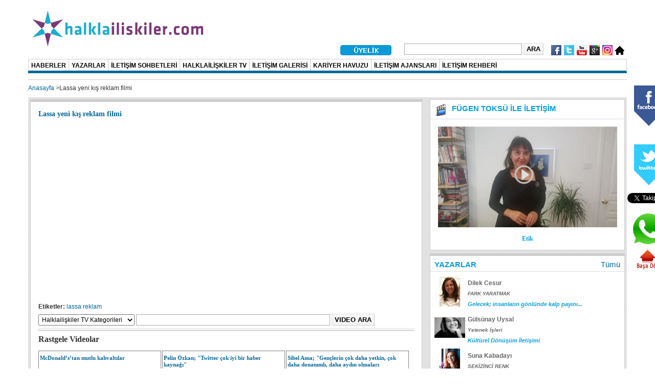

--- FILE ---
content_type: text/html; charset=utf-8
request_url: http://www.halklailiskiler.com/lassa-yeni-kis-reklam-filmi.html
body_size: 98759
content:
<!DOCTYPE html PUBLIC "-//W3C//DTD XHTML 1.0 Transitional//EN" "http://www.w3.org/TR/xhtml1/DTD/xhtml1-transitional.dtd">
<html xmlns="http://www.w3.org/1999/xhtml">
<head>
<script language="javascript" type="text/javascript">var site_name = 'http://www.halklailiskiler.com/'; </script>
<script language="javascript" type="text/javascript"  src="http://www.halklailiskiler.com/scripts/jquery.js,jquery.uploadify.v2.1.4.min.js,lightbox-05.js"></script>
<script language="javascript" type="text/javascript"  src="http://www.halklailiskiler.com/scripts/function.js,default.js"></script>
<script language="javascript" type="text/javascript"  src="http://www.halklailiskiler.com/scripts/jquery-ui-1.8.16.custom.min.js,jquery.ui.datepicker.js,jquery.ui.datepicker-tr.js,jwplayer.js"></script>
<script language="javascript" type="text/javascript" src="https://ajax.googleapis.com/ajax/libs/swfobject/2.2/swfobject.js"></script>
<script language="javascript" type="text/javascript" src="http://www.halklailiskiler.com/theditor/ckeditor.js"></script>
<script language="javascript" type="text/javascript" src="http://www.halklailiskiler.com/theditor/adapters/jquery.js"></script>
<link rel="shortcut icon" type="image/x-icon" href="http://www.halklailiskiler.com/favicon.ico">
<meta http-equiv="content-type" content="text/html; charset=utf-8" />
<meta http-equiv="X-UA-Compatible" content="IE=EmulateIE8" />
<meta http-equiv="refresh" content="1800" /> <title>Lassa yeni kış reklam filmi</title>
<!--<meta name="author" content="Ebubekir ASCIOGLU"/>-->
<meta name="description" content="Lassa yeni kış reklam filmi" />
<meta name="keywords" content="halkla iliskiler, tv, video, iletişim, sosyal medya, pr, marka, pazarlama, reklam, medya" />
<link type="text/css" rel="stylesheet" href="http://www.halklailiskiler.com/styles/css97a40.css,stil1.css,css7827e.css,lightbox.css,style.css" />
<link type="text/css" rel="stylesheet" href="http://www.halklailiskiler.com/styles/custom.css" />
<link type="text/css" rel="stylesheet" href="http://www.halklailiskiler.com/styles/ui-lightness/jquery-ui-1.8.16.custom.css" />

<!--[if IE 7.0]>
<style>
.clearfix { display: inline-block; } /* IE7xhtml*/
</style>
<![endif]-->

<script type="text/javascript">

  (function(i,s,o,g,r,a,m){i['GoogleAnalyticsObject']=r;i[r]=i[r]||function(){
  (i[r].q=i[r].q||[]).push(arguments)},i[r].l=1*new Date();a=s.createElement(o),
  m=s.getElementsByTagName(o)[0];a.async=1;a.src=g;m.parentNode.insertBefore(a,m)
  })(window,document,'script','//www.google-analytics.com/analytics.js','ga');

  ga('create', 'UA-24648642-1', 'auto');
  ga('send', 'pageview');

	/* başa dön */
	function goToByScroll(id) {
	  var op = jQuery.browser.opera ? jQuery("html") : jQuery("html, body");
	  op.animate({ scrollTop: jQuery("#"+id).offset().top }, 'slow');
	}
</script>
</head>
<body id="bd" class="bd fs3 com_content">

<!-- Yandex.Metrika counter --> 
<script type="text/javascript">
(function (d, w, c) {
    (w[c] = w[c] || []).push(function() {
        try {
            w.yaCounter14212219 = new Ya.Metrika({id:14212219, enableAll: true, webvisor:true});
        } catch(e) {}
    });
    
    var n = d.getElementsByTagName("script")[0],
        s = d.createElement("script"),
        f = function () { n.parentNode.insertBefore(s, n); };
    s.type = "text/javascript";
    s.async = true;
    s.src = (d.location.protocol == "https:" ? "https:" : "http:") + "//mc.yandex.ru/metrika/watch.js";

    if (w.opera == "[object Opera]") {
        d.addEventListener("DOMContentLoaded", f);
    } else { f(); }
})(document, window, "yandex_metrika_callbacks");
</script>
<noscript>
<div><img src="//mc.yandex.ru/watch/14212219" style="position:absolute; left:-9999px;" alt="yandex" width="1" height="1" /></div>
</noscript>
<!-- /Yandex.Metrika counter -->
<div class="upload_loading_container">
    <div class="content">
        <h3>Dosya Yükleniyor. Lütfen Bekleyiniz...</h3><br>
        <img src="http://www.halklailiskiler.com/design/icons/loader.gif">
    </div>
</div>
<div id="ja-wrapper">

               

<div id="ja-header" class="wrap ">
  <div class="main claearfix" style="width:1170px;"> <a href="http://www.halklailiskiler.com/"><span class="main_logo"> <img src="http://www.halklailiskiler.com/design/hilogo.jpg" alt="hi logo" width="350" height="91" /> </span></a>
	    <div class="ja-header-r"> </div>
  </div>
  <br clear="all" />
</div>
<div id="ja-topmegamenu" class="wrap ">
  <div class="main clearfix" style="width:1170px;">
    <div id="ja-topnav" class="clearfix">
      <div class="ja-megamenu clearfix" id="ja-topmega">
        <ul class="megamenu level0">
          <li class="mega last haschild nav-feeds" style="margin-top:8px;"> <a href="http://www.halklailiskiler.com/"  title="Ana Sayfa"><img src="http://www.halklailiskiler.com/design/icons/home.png" width="18" height="18" alt="Ana Sayfa" /></a> </li>
                    <li  class="mega last haschild nav-feeds" style="margin-top:6px;"> <a href="https://www.instagram.com/halklailiskilercom/" target="_blank" title="Instagram'dan takip edin!"><img src="http://www.halklailiskiler.com/design/icon-h-instagram.gif" width="20" height="20" alt="Instagram" /></a> </li>
          <li  class="mega last haschild nav-feeds" style="margin-top:6px;"> <a href="https://plus.google.com/112535815975394655414/" target="_blank" title="Google+'dan takip edin!"><img src="http://www.halklailiskiler.com/design/icon-h-plus.gif" width="20" height="20" alt="Google+" /></a> </li>
          <li  class="mega last haschild nav-feeds" style="margin-top:6px;"> <a href="https://www.youtube.com/user/halklailiskilercom" target="_blank" title="Youtube'dan takip edin!"><img src="http://www.halklailiskiler.com/design/icon-h-youtube.gif" width="20" height="20" alt="Youtube" /></a> </li>
          <li  class="mega last haschild nav-feeds" style="margin-top:6px;"> <a href="https://twitter.com/halklailiskiler" target="_blank" title="Twitter'dan takip edin!"><img src="http://www.halklailiskiler.com/design/icon-h-twitter.gif" width="20" height="20" alt="Twitter" /></a> </li>
          <li class="mega last haschild nav-feeds" style="margin-top:6px;"> <a href="http://www.facebook.com/halklailiskilercom" target="_blank" title="Facebook'tan takip edin!"><img src="http://www.halklailiskiler.com/design/icon-h-facebook.gif" width="20" height="20" alt="Facebook" /></a> </li>
          <li  style="margin-right:15px; margin-top:2px; font-family:Verdana"  class="mega last haschild nav-feeds">
              <input name="searchword" id="searchname" class="inputbox" type="text" size="30"  />
              <input type="button" id="searchbutton" value="Ara" class="button"/>
          </li>
		            <li  style="margin-right:20px; margin-top:6px; font-family:Verdana"  class="mega last haschild nav-feeds"> <a href="http://www.halklailiskiler.com/uye-girisi.html"  title="Üye Girişi"><img src="http://www.halklailiskiler.com/design/uye_girisi.png" width="100" height="20" alt="Üye Girişi" /></a> </li>
                  </ul>
      </div>
    </div>
  </div>
</div>
<style>
span.menu-title { font-size: 85%; }
</style>

<div id="ja-mainnav" class="wrap ">
<div class="main clearfix" style="width:1170px;">
    <div class="ja-megamenu clearfix" id="ja-megamenu" style="border-right:1px solid #ccc;">
      <ul class="megamenu level0">
        <li  class="mega haschild"><a href="http://www.halklailiskiler.com/haber.html"  class="mega haschild" id="menu583" title="HABERLER"><span class="menu-title">HABERLER</span></a></li>
        <li  class="mega haschild"><a href="http://www.halklailiskiler.com/yazarlar.html"  class="mega haschild" id="menu583" title="YAZARLAR"><span class="menu-title">YAZARLAR</span></a></li>
        <li  class="mega haschild"><a href="http://www.halklailiskiler.com/iletisim-sohbetleri.html"  class="mega haschild" id="menu583" title="İLETİŞİM SOHBETLERİ"><span class="menu-title">İLETİŞİM SOHBETLERİ</span></a></li>
                <li  class="mega haschild"><a href="http://www.halklailiskiler.com/halklailiskiler-tv.html"  class="mega haschild" id="menu583" title="HALKLAİLİŞKİLER TV"><span class="menu-title">HALKLAİLİŞKİLER TV</span></a></li>
        <li  class="mega haschild"><a href="http://www.halklailiskiler.com/galeri.html"  class="mega haschild" id="menu583" title="GALERİ"><span class="menu-title">İLETİŞİM GALERİSİ</span></a></li>
        <li  class="mega haschild"><a href="http://www.halklailiskiler.com/iletisim-kariyer-havuzu.html"  class="mega haschild" id="menu583" title="KARİYER HAVUZU"><span class="menu-title">KARİYER HAVUZU</span></a></li>
        <li  class="mega haschild"><a href="http://www.halklailiskiler.com/iletisim-ajanslari.html"  class="mega haschild" id="menu583" title="İLETİŞİM AJANSLARI"><span class="menu-title">İLETİŞİM AJANSLARI</span></a></li>
        <li  class="mega haschild"><a href="http://www.halklailiskiler.com/iletisim-rehberi.html"  class="mega haschild" id="menu583" title="İLETİŞİM REHBERİ"><span class="menu-title">İLETİŞİM REHBERİ</span></a></li>
              </ul>
    </div>
</div>  

  <div class="main clearfix" style="width:1170px;">  


    <div style="position: fixed; text-align:center;  width: 80px; height: 350px; margin-left: 1170px; padding: 1px; ">
      <div style="padding:10px;"><img src="http://www.halklailiskiler.com/design/facebook-logo-new.png" width="60" height="85" alt="Facebook" /></div>
      <div id="fb-root"></div>
      <script>(function(d, s, id) {
      var js, fjs = d.getElementsByTagName(s)[0];
      if (d.getElementById(id)) return;
      js = d.createElement(s); js.id = id;
      js.src = "//connect.facebook.net/tr_TR/all.js#xfbml=1";
      fjs.parentNode.insertBefore(js, fjs);
    }(document, 'script', 'facebook-jssdk'));</script>
      <div class="fb-like" style="margin-left:10px;" data-href="http://www.facebook.com/halklailiskilercom" data-send="false" data-layout="box_count" data-width="65" data-show-faces="false" data-font="arial"></div>
      <div style="padding:10px; margin-top:10px;"><img src="http://www.halklailiskiler.com/design/twitter-logo-new.png" width="60" height="85" alt="Twitter" /></div>
      <a href="https://twitter.com/halklailiskiler" class="twitter-follow-button" data-show-count="false" data-lang="tr" data-show-screen-name="false">Takip et: @halklailiskiler</a><script>!function(d,s,id){var js,fjs=d.getElementsByTagName(s)[0];if(!d.getElementById(id)){js=d.createElement(s);js.id=id;js.src="//platform.twitter.com/widgets.js";fjs.parentNode.insertBefore(js,fjs);}}(document,"script","twitter-wjs");</script>
      <div style="margin-bottom:10px;"></div>
        <a href="https://wa.me/?text=www.halklailiskiler.com" target="_blank" >
            <img src="data/images/whatsapp.png" style="width: 80px;" alt="">
        </a>
    	<a href="javascript:void(0)" onclick="goToByScroll('bd')" title="Sayfann Başına Dön"><img src="http://www.halklailiskiler.com/design/go-to-top.jpg" height="40" alt="Başa Dön" /></a>
    </div>
        <ul id="breadcrump"><li><a href='http://www.halklailiskiler.com/' title='Anasayfa'>Anasayfa</a> > </li><li>Lassa yeni kış reklam filmi</li></ul>
      </div>
</div>
<div class="wrap ja-lir1" id="ja-container">
  <div class="main clearfix" style="width:1170px;">
    <div class="main-inner1 clearfix">
      <div class="ja-box-ct clearfix">
              </div>
      <div style="width:66%" id="ja-mainbody"> 
        
        <!-- CONTENT -->
        
        <div style="width:100%" id="ja-main">
          <div class="inner clearfix">
            <div class="clearfix " id="ja-contentwrap">
              <div style="width:100%" class="column" id="ja-content">
                <div style="width:100%" class="column" id="ja-current-content">
                  <div class="ja-content-main clearfix" id="ja-content-main">
                    <div class="blog">
                                                                  <div style="clear:left; float:left; width:100%; margin-top:10px; margin-bottom:10px; font-size:14px; color:#006699; font-weight:bold; font-family:Verdana;">
                        Lassa yeni kış reklam filmi                      </div>
                      <div class="item column-1" style="width:100% !important" >
                        <div class="contentpaneopen" id="video-player-container" style="position:relative; margin-right:2px;  padding:2px;">
                          <iframe width="560" height="315" src="https://www.youtube.com/embed/0DptrOjZYmk" frameborder="0" allowfullscreen></iframe>                        </div>
                      </div>
                      <div style="clear:both; margin-bottom:10px; margin-top:10px;"> <br />
                        <!-- Go to www.addthis.com/dashboard to customize your tools -->
			<script type="text/javascript" src="//s7.addthis.com/js/300/addthis_widget.js#pubid=ra-582300dce3fce1b3"></script>
			<div class="addthis_inline_share_toolbox"></div>                      </div>
                                            <div style="margin-bottom:5px;"><strong>Etiketler:</strong>
                        <a href='http://www.halklailiskiler.com/etiket.html/?t=lassa' title='lassa'>lassa</a> <a href='http://www.halklailiskiler.com/etiket.html/?t=reklam' title='reklam'>reklam</a> <a href='http://www.halklailiskiler.com/etiket.html/?t=' title=''></a>                       </div>
                                                                  <div style="margin-bottom:5px">
                        <select name="subcategory" id="subcategory" onChange="if (this.options[this.selectedIndex].value != 'null') { window.open(this.options[this.selectedIndex].value,'_self') }">
                          <option value=''>Halklailişkiler TV Kategorileri</option><option value='http://www.halklailiskiler.com/halklailiskiler-tv.html?c=111' >&nbsp;&nbsp;HALKLA İLİŞKİLER</option><option value='http://www.halklailiskiler.com/halklailiskiler-tv.html?c=112' >&nbsp;&nbsp;&nbsp;&nbsp;KURUMSAL İLETİŞİM</option><option value='http://www.halklailiskiler.com/halklailiskiler-tv.html?c=113' >&nbsp;&nbsp;&nbsp;&nbsp;İTİBAR YÖNETİMİ</option><option value='http://www.halklailiskiler.com/halklailiskiler-tv.html?c=114' >&nbsp;&nbsp;&nbsp;&nbsp;KRİZ İLETİŞİMİ</option><option value='http://www.halklailiskiler.com/halklailiskiler-tv.html?c=116' >&nbsp;&nbsp;&nbsp;&nbsp;PAZARLAMA İLETİŞİMİ</option><option value='http://www.halklailiskiler.com/halklailiskiler-tv.html?c=115' >&nbsp;&nbsp;&nbsp;&nbsp;ETKİNLİK YÖNETİMİ</option><option value='http://www.halklailiskiler.com/halklailiskiler-tv.html?c=117' >&nbsp;&nbsp;&nbsp;&nbsp;SAĞLIK İLETİŞİMİ</option><option value='http://www.halklailiskiler.com/halklailiskiler-tv.html?c=118' >&nbsp;&nbsp;&nbsp;&nbsp;SPONSORLUK</option><option value='http://www.halklailiskiler.com/halklailiskiler-tv.html?c=119' >&nbsp;&nbsp;&nbsp;&nbsp;KURUM İÇİ İLETİŞİM</option><option value='http://www.halklailiskiler.com/halklailiskiler-tv.html?c=120' >&nbsp;&nbsp;&nbsp;&nbsp;ONLINE İLETİŞİM</option><option value='http://www.halklailiskiler.com/halklailiskiler-tv.html?c=133' >&nbsp;&nbsp;&nbsp;&nbsp;KÜLTÜR SANAT İLETİŞİMİ</option><option value='http://www.halklailiskiler.com/halklailiskiler-tv.html?c=132' >&nbsp;&nbsp;&nbsp;&nbsp;SİYASAL İLETİŞİM</option><option value='http://www.halklailiskiler.com/halklailiskiler-tv.html?c=146' >&nbsp;&nbsp;&nbsp;&nbsp;LİDER İLETİŞİMİ</option><option value='http://www.halklailiskiler.com/halklailiskiler-tv.html?c=121' >&nbsp;&nbsp;DİJİTAL VE SOSYAL MEDYA</option><option value='http://www.halklailiskiler.com/halklailiskiler-tv.html?c=122' >&nbsp;&nbsp;MEDYA</option><option value='http://www.halklailiskiler.com/halklailiskiler-tv.html?c=123' >&nbsp;&nbsp;MARKA</option><option value='http://www.halklailiskiler.com/halklailiskiler-tv.html?c=127' >&nbsp;&nbsp;DOĞRUDAN PAZARLAMA</option><option value='http://www.halklailiskiler.com/halklailiskiler-tv.html?c=124' >&nbsp;&nbsp;KURUMSAL SORUMLULUK</option><option value='http://www.halklailiskiler.com/halklailiskiler-tv.html?c=125' >&nbsp;&nbsp;REKLAM</option><option value='http://www.halklailiskiler.com/halklailiskiler-tv.html?c=126' >&nbsp;&nbsp;ARAŞTIRMA</option><option value='http://www.halklailiskiler.com/halklailiskiler-tv.html?c=128' >&nbsp;&nbsp;MARKA ŞEHİRLER</option><option value='http://www.halklailiskiler.com/halklailiskiler-tv.html?c=131' >&nbsp;&nbsp;GENÇ İLETİŞİMCİLER</option><option value='http://www.halklailiskiler.com/halklailiskiler-tv.html?c=129' >&nbsp;&nbsp;DİĞER</option>                        </select>
                        <input type="text" style="width:50%; " class="inputbox" id="videosearchname" name="searchword">
                        <input type="button" class="button" value="Video Ara" id="videosearchbutton">
                      </div>
                      <div style="clear:left; float:left; width:100%; margin-top:10px; margin-bottom:10px; font-size:16px; font-weight:bold; font-family:Verdana;">Rastgele Videolar</div><div class="items-row cols-2 row-1 clearfix">                      <div class="item column-1" style="width:33% !important" >
                        <div class="contentpaneopen" style="position:relative;border:1px solid  gray; margin-right:2px; height:250px; padding:2px">
                          <h2 class="contentheading" style="margin-top:5px; height:60px; font-size:11px"> <a class="captions_on_all_site"  href="http://www.halklailiskiler.com/mcdonaldstan-mutlu-kahvaltilar-z4n7uf.html"  style="cursor:pointer"  title="McDonald&rsquo;s&rsquo;tan mutlu kahvaltılar">
                            McDonald&rsquo;s&rsquo;tan mutlu kahvaltılar                            </a> </h2>
                          <a href="http://www.halklailiskiler.com/mcdonaldstan-mutlu-kahvaltilar-z4n7uf.html" style="cursor:pointer"  title="McDonald&rsquo;s&rsquo;tan mutlu kahvaltılar"><img  src="http://www.halklailiskiler.com/resim/175/175/McDonald---s---tan-mutlu-kahvaltilar_1366006367.jpg" alt="" style="margin-left:20px" /></a>
                          <div  style="position:absolute; left:30%; top:50%; cursor:pointer"><a  href="http://www.halklailiskiler.com/mcdonaldstan-mutlu-kahvaltilar-z4n7uf.html"  ><img width="40"  src="http://www.halklailiskiler.com/design/play.png" alt=""/></a></div>
                          <div class="item-separator"></div>
                        </div>
                      </div>
                      <span class="row-separator"></span>
                                                                  <div class="item column-1" style="width:33% !important" >
                        <div class="contentpaneopen" style="position:relative;border:1px solid  gray; margin-right:2px; height:250px; padding:2px">
                          <h2 class="contentheading" style="margin-top:5px; height:60px; font-size:11px"> <a class="captions_on_all_site"  href="http://www.halklailiskiler.com/pelin-ozkan-twitter-cok-iyi-bir-haber-kaynagi.html"  style="cursor:pointer"  title="Pelin Özkan; &quot;Twitter çok iyi bir haber kaynağı&quot;">
                            Pelin Özkan; &quot;Twitter çok iyi bir haber kaynağı&quot;                            </a> </h2>
                          <a href="http://www.halklailiskiler.com/pelin-ozkan-twitter-cok-iyi-bir-haber-kaynagi.html" style="cursor:pointer"  title="Pelin Özkan; &quot;Twitter çok iyi bir haber kaynağı&quot;"><img  src="http://www.halklailiskiler.com/resim/175/175/pelin-ozkan_1324459613.jpg" alt="" style="margin-left:20px" /></a>
                          <div  style="position:absolute; left:30%; top:50%; cursor:pointer"><a  href="http://www.halklailiskiler.com/pelin-ozkan-twitter-cok-iyi-bir-haber-kaynagi.html"  ><img width="40"  src="http://www.halklailiskiler.com/design/play.png" alt=""/></a></div>
                          <div class="item-separator"></div>
                        </div>
                      </div>
                      <span class="row-separator"></span>
                                                                  <div class="item column-1" style="width:33% !important" >
                        <div class="contentpaneopen" style="position:relative;border:1px solid  gray; margin-right:2px; height:250px; padding:2px">
                          <h2 class="contentheading" style="margin-top:5px; height:60px; font-size:11px"> <a class="captions_on_all_site"  href="http://www.halklailiskiler.com/sibel-asna-genclerin-cok-daha-yetkin-cok-daha-donanimli-daha-aydin-olmalari-gerekiyor.html"  style="cursor:pointer"  title="Sibel Asna; &quot;Gençlerin çok daha yetkin, çok daha donanımlı, daha aydın olmaları gerekiyor&quot;">
                            Sibel Asna; &quot;Gençlerin çok daha yetkin, çok daha donanımlı, daha aydın olmaları gerekiyor&quot;                            </a> </h2>
                          <a href="http://www.halklailiskiler.com/sibel-asna-genclerin-cok-daha-yetkin-cok-daha-donanimli-daha-aydin-olmalari-gerekiyor.html" style="cursor:pointer"  title="Sibel Asna; &quot;Gençlerin çok daha yetkin, çok daha donanımlı, daha aydın olmaları gerekiyor&quot;"><img  src="http://www.halklailiskiler.com/resim/175/175/DSC01486_1318495399.jpg" alt="" style="margin-left:20px" /></a>
                          <div  style="position:absolute; left:30%; top:50%; cursor:pointer"><a  href="http://www.halklailiskiler.com/sibel-asna-genclerin-cok-daha-yetkin-cok-daha-donanimli-daha-aydin-olmalari-gerekiyor.html"  ><img width="40"  src="http://www.halklailiskiler.com/design/play.png" alt=""/></a></div>
                          <div class="item-separator"></div>
                        </div>
                      </div>
                      <span class="row-separator"></span>
                      </div>                      <div class="items-row cols-2 row-1 clearfix">                      <div class="item column-1" style="width:33% !important" >
                        <div class="contentpaneopen" style="position:relative;border:1px solid  gray; margin-right:2px; height:250px; padding:2px">
                          <h2 class="contentheading" style="margin-top:5px; height:60px; font-size:11px"> <a class="captions_on_all_site"  href="http://www.halklailiskiler.com/okan-bayulgen-kraliyet-ailesi-icin-model-ile-duet-yapti-bvn7gh.html"  style="cursor:pointer"  title="Okan Bayülgen &quot;Kraliyet Ailesi&quot; için Model ile düet yaptı">
                            Okan Bayülgen &quot;Kraliyet Ailesi&quot; için Model ile düet yaptı                            </a> </h2>
                          <a href="http://www.halklailiskiler.com/okan-bayulgen-kraliyet-ailesi-icin-model-ile-duet-yapti-bvn7gh.html" style="cursor:pointer"  title="Okan Bayülgen &quot;Kraliyet Ailesi&quot; için Model ile düet yaptı"><img  src="http://www.halklailiskiler.com/resim/175/175/Okan-Bayulgen-Kraliyet-Ailesi-icin-Model-ile-duet-yapti_1317015966.jpg" alt="" style="margin-left:20px" /></a>
                          <div  style="position:absolute; left:30%; top:50%; cursor:pointer"><a  href="http://www.halklailiskiler.com/okan-bayulgen-kraliyet-ailesi-icin-model-ile-duet-yapti-bvn7gh.html"  ><img width="40"  src="http://www.halklailiskiler.com/design/play.png" alt=""/></a></div>
                          <div class="item-separator"></div>
                        </div>
                      </div>
                      <span class="row-separator"></span>
                                                                  <div class="item column-1" style="width:33% !important" >
                        <div class="contentpaneopen" style="position:relative;border:1px solid  gray; margin-right:2px; height:250px; padding:2px">
                          <h2 class="contentheading" style="margin-top:5px; height:60px; font-size:11px"> <a class="captions_on_all_site"  href="http://www.halklailiskiler.com/molped-yeni-reklamiyla-ekranlarda-8utny5.html"  style="cursor:pointer"  title="Molped yeni reklamıyla ekranlarda">
                            Molped yeni reklamıyla ekranlarda                            </a> </h2>
                          <a href="http://www.halklailiskiler.com/molped-yeni-reklamiyla-ekranlarda-8utny5.html" style="cursor:pointer"  title="Molped yeni reklamıyla ekranlarda"><img  src="http://www.halklailiskiler.com/resim/175/175/Molped-Yeni-Gunluk-Ped-Reklami-2-_1366810084.JPG" alt="" style="margin-left:20px" /></a>
                          <div  style="position:absolute; left:30%; top:50%; cursor:pointer"><a  href="http://www.halklailiskiler.com/molped-yeni-reklamiyla-ekranlarda-8utny5.html"  ><img width="40"  src="http://www.halklailiskiler.com/design/play.png" alt=""/></a></div>
                          <div class="item-separator"></div>
                        </div>
                      </div>
                      <span class="row-separator"></span>
                                                                  <div class="item column-1" style="width:33% !important" >
                        <div class="contentpaneopen" style="position:relative;border:1px solid  gray; margin-right:2px; height:250px; padding:2px">
                          <h2 class="contentheading" style="margin-top:5px; height:60px; font-size:11px"> <a class="captions_on_all_site"  href="http://www.halklailiskiler.com/pinardan-yeni-reklam-iizdhi.html"  style="cursor:pointer"  title="Pınar&#39;dan yeni reklam">
                            Pınar&#39;dan yeni reklam                            </a> </h2>
                          <a href="http://www.halklailiskiler.com/pinardan-yeni-reklam-iizdhi.html" style="cursor:pointer"  title="Pınar&#39;dan yeni reklam"><img  src="http://www.halklailiskiler.com/resim/175/175/1350304783-pinar-kutular_1350377957.jpg" alt="" style="margin-left:20px" /></a>
                          <div  style="position:absolute; left:30%; top:50%; cursor:pointer"><a  href="http://www.halklailiskiler.com/pinardan-yeni-reklam-iizdhi.html"  ><img width="40"  src="http://www.halklailiskiler.com/design/play.png" alt=""/></a></div>
                          <div class="item-separator"></div>
                        </div>
                      </div>
                      <span class="row-separator"></span>
                      </div>                      <div class="items-row cols-2 row-1 clearfix">                      <div class="item column-1" style="width:33% !important" >
                        <div class="contentpaneopen" style="position:relative;border:1px solid  gray; margin-right:2px; height:250px; padding:2px">
                          <h2 class="contentheading" style="margin-top:5px; height:60px; font-size:11px"> <a class="captions_on_all_site"  href="http://www.halklailiskiler.com/kanal-dde-yeni-sezon-basliyor-ibuauz.html"  style="cursor:pointer"  title="Kanal D&#39;de yeni sezon başlıyor...">
                            Kanal D&#39;de yeni sezon başlıyor...                            </a> </h2>
                          <a href="http://www.halklailiskiler.com/kanal-dde-yeni-sezon-basliyor-ibuauz.html" style="cursor:pointer"  title="Kanal D&#39;de yeni sezon başlıyor..."><img  src="http://www.halklailiskiler.com/resim/175/175/Kanal-D--de-yeni-donem-ba--liyor---_1346134613.jpg" alt="" style="margin-left:20px" /></a>
                          <div  style="position:absolute; left:30%; top:50%; cursor:pointer"><a  href="http://www.halklailiskiler.com/kanal-dde-yeni-sezon-basliyor-ibuauz.html"  ><img width="40"  src="http://www.halklailiskiler.com/design/play.png" alt=""/></a></div>
                          <div class="item-separator"></div>
                        </div>
                      </div>
                      <span class="row-separator"></span>
                                                                  <div class="item column-1" style="width:33% !important" >
                        <div class="contentpaneopen" style="position:relative;border:1px solid  gray; margin-right:2px; height:250px; padding:2px">
                          <h2 class="contentheading" style="margin-top:5px; height:60px; font-size:11px"> <a class="captions_on_all_site"  href="http://www.halklailiskiler.com/vitradan-yeni-reklam-pmbrhm.html"  style="cursor:pointer"  title="Vitra&#39;dan yeni reklam">
                            Vitra&#39;dan yeni reklam                            </a> </h2>
                          <a href="http://www.halklailiskiler.com/vitradan-yeni-reklam-pmbrhm.html" style="cursor:pointer"  title="Vitra&#39;dan yeni reklam"><img  src="http://www.halklailiskiler.com/resim/175/175/BultenEklenti-635723847192858750_1436861722.jpg" alt="" style="margin-left:20px" /></a>
                          <div  style="position:absolute; left:30%; top:50%; cursor:pointer"><a  href="http://www.halklailiskiler.com/vitradan-yeni-reklam-pmbrhm.html"  ><img width="40"  src="http://www.halklailiskiler.com/design/play.png" alt=""/></a></div>
                          <div class="item-separator"></div>
                        </div>
                      </div>
                      <span class="row-separator"></span>
                                                                  <div class="item column-1" style="width:33% !important" >
                        <div class="contentpaneopen" style="position:relative;border:1px solid  gray; margin-right:2px; height:250px; padding:2px">
                          <h2 class="contentheading" style="margin-top:5px; height:60px; font-size:11px"> <a class="captions_on_all_site"  href="http://www.halklailiskiler.com/meral-sackan-olculemeyen-bir-seyi-musterilerinize-anlatmaniz-mumkun-degil.html"  style="cursor:pointer"  title="Meral Saçkan; &quot;Ölçülemeyen bir şeyi müşterilerinize anlatmanız mümkün değil&quot;">
                            Meral Saçkan; &quot;Ölçülemeyen bir şeyi müşterilerinize anlatmanız mümkün değil&quot;                            </a> </h2>
                          <a href="http://www.halklailiskiler.com/meral-sackan-olculemeyen-bir-seyi-musterilerinize-anlatmaniz-mumkun-degil.html" style="cursor:pointer"  title="Meral Saçkan; &quot;Ölçülemeyen bir şeyi müşterilerinize anlatmanız mümkün değil&quot;"><img  src="http://www.halklailiskiler.com/resim/175/175/DSC01510_1333529424.jpg" alt="" style="margin-left:20px" /></a>
                          <div  style="position:absolute; left:30%; top:50%; cursor:pointer"><a  href="http://www.halklailiskiler.com/meral-sackan-olculemeyen-bir-seyi-musterilerinize-anlatmaniz-mumkun-degil.html"  ><img width="40"  src="http://www.halklailiskiler.com/design/play.png" alt=""/></a></div>
                          <div class="item-separator"></div>
                        </div>
                      </div>
                      <span class="row-separator"></span>
                      </div>                      <div class="items-row cols-2 row-1 clearfix">                      <div class="item column-1" style="width:33% !important" >
                        <div class="contentpaneopen" style="position:relative;border:1px solid  gray; margin-right:2px; height:250px; padding:2px">
                          <h2 class="contentheading" style="margin-top:5px; height:60px; font-size:11px"> <a class="captions_on_all_site"  href="http://www.halklailiskiler.com/serdar-savasirin-en-buyuk-hayali-ne.html"  style="cursor:pointer"  title="Serdar Savaşır&#39;ın en büyük hayali ne?">
                            Serdar Savaşır&#39;ın en büyük hayali ne?                            </a> </h2>
                          <a href="http://www.halklailiskiler.com/serdar-savasirin-en-buyuk-hayali-ne.html" style="cursor:pointer"  title="Serdar Savaşır&#39;ın en büyük hayali ne?"><img  src="http://www.halklailiskiler.com/resim/175/175/DSC05159_1357545505.JPG" alt="" style="margin-left:20px" /></a>
                          <div  style="position:absolute; left:30%; top:50%; cursor:pointer"><a  href="http://www.halklailiskiler.com/serdar-savasirin-en-buyuk-hayali-ne.html"  ><img width="40"  src="http://www.halklailiskiler.com/design/play.png" alt=""/></a></div>
                          <div class="item-separator"></div>
                        </div>
                      </div>
                      <span class="row-separator"></span>
                                                                  <div class="item column-1" style="width:33% !important" >
                        <div class="contentpaneopen" style="position:relative;border:1px solid  gray; margin-right:2px; height:250px; padding:2px">
                          <h2 class="contentheading" style="margin-top:5px; height:60px; font-size:11px"> <a class="captions_on_all_site"  href="http://www.halklailiskiler.com/pepsi-2014-yilina-burak-ozcivit-isbirligi-ile-hizli-giris-yapiyor-nrscdm.html"  style="cursor:pointer"  title="Pepsi, 2014 yılına Burak Özçivit işbirliği ile hızlı giriş yapıyor">
                            Pepsi, 2014 yılına Burak Özçivit işbirliği ile hızlı giriş yapıyor                            </a> </h2>
                          <a href="http://www.halklailiskiler.com/pepsi-2014-yilina-burak-ozcivit-isbirligi-ile-hizli-giris-yapiyor-nrscdm.html" style="cursor:pointer"  title="Pepsi, 2014 yılına Burak Özçivit işbirliği ile hızlı giriş yapıyor"><img  src="http://www.halklailiskiler.com/resim/175/175/Untitled-03-1-43-1_1388761880.jpg" alt="" style="margin-left:20px" /></a>
                          <div  style="position:absolute; left:30%; top:50%; cursor:pointer"><a  href="http://www.halklailiskiler.com/pepsi-2014-yilina-burak-ozcivit-isbirligi-ile-hizli-giris-yapiyor-nrscdm.html"  ><img width="40"  src="http://www.halklailiskiler.com/design/play.png" alt=""/></a></div>
                          <div class="item-separator"></div>
                        </div>
                      </div>
                      <span class="row-separator"></span>
                                                                  <div class="item column-1" style="width:33% !important" >
                        <div class="contentpaneopen" style="position:relative;border:1px solid  gray; margin-right:2px; height:250px; padding:2px">
                          <h2 class="contentheading" style="margin-top:5px; height:60px; font-size:11px"> <a class="captions_on_all_site"  href="http://www.halklailiskiler.com/halkla-iliskilerin-birincil-rolu-nedir-jeremy-galbraith-anlatiyor.html"  style="cursor:pointer"  title="Halkla ilişkilerin birincil rolü nedir? Jeremy Galbraith anlatıyor...">
                            Halkla ilişkilerin birincil rolü nedir? Jeremy Galbraith anlatıyor...                            </a> </h2>
                          <a href="http://www.halklailiskiler.com/halkla-iliskilerin-birincil-rolu-nedir-jeremy-galbraith-anlatiyor.html" style="cursor:pointer"  title="Halkla ilişkilerin birincil rolü nedir? Jeremy Galbraith anlatıyor..."><img  src="http://www.halklailiskiler.com/resim/175/175/jeremy_1358157592.jpg" alt="" style="margin-left:20px" /></a>
                          <div  style="position:absolute; left:30%; top:50%; cursor:pointer"><a  href="http://www.halklailiskiler.com/halkla-iliskilerin-birincil-rolu-nedir-jeremy-galbraith-anlatiyor.html"  ><img width="40"  src="http://www.halklailiskiler.com/design/play.png" alt=""/></a></div>
                          <div class="item-separator"></div>
                        </div>
                      </div>
                      <span class="row-separator"></span>
                      </div>                      <div class="items-row cols-2 row-1 clearfix">                      <div class="item column-1" style="width:33% !important" >
                        <div class="contentpaneopen" style="position:relative;border:1px solid  gray; margin-right:2px; height:250px; padding:2px">
                          <h2 class="contentheading" style="margin-top:5px; height:60px; font-size:11px"> <a class="captions_on_all_site"  href="http://www.halklailiskiler.com/anadolu-sigortadan-yeni-reklam-rbrfmp.html"  style="cursor:pointer"  title="Anadolu Sigorta&#39;dan yeni reklam...">
                            Anadolu Sigorta&#39;dan yeni reklam...                            </a> </h2>
                          <a href="http://www.halklailiskiler.com/anadolu-sigortadan-yeni-reklam-rbrfmp.html" style="cursor:pointer"  title="Anadolu Sigorta&#39;dan yeni reklam..."><img  src="http://www.halklailiskiler.com/resim/175/175/Backstage-03_1353068261.JPG" alt="" style="margin-left:20px" /></a>
                          <div  style="position:absolute; left:30%; top:50%; cursor:pointer"><a  href="http://www.halklailiskiler.com/anadolu-sigortadan-yeni-reklam-rbrfmp.html"  ><img width="40"  src="http://www.halklailiskiler.com/design/play.png" alt=""/></a></div>
                          <div class="item-separator"></div>
                        </div>
                      </div>
                      <span class="row-separator"></span>
                                                                  <div class="item column-1" style="width:33% !important" >
                        <div class="contentpaneopen" style="position:relative;border:1px solid  gray; margin-right:2px; height:250px; padding:2px">
                          <h2 class="contentheading" style="margin-top:5px; height:60px; font-size:11px"> <a class="captions_on_all_site"  href="http://www.halklailiskiler.com/balparmaktan-yeni-reklam-0tdfed.html"  style="cursor:pointer"  title="Balparmak&#39;tan yeni reklam">
                            Balparmak&#39;tan yeni reklam                            </a> </h2>
                          <a href="http://www.halklailiskiler.com/balparmaktan-yeni-reklam-0tdfed.html" style="cursor:pointer"  title="Balparmak&#39;tan yeni reklam"><img  src="http://www.halklailiskiler.com/resim/175/175/Apitera-foto1_1380545559.jpg" alt="" style="margin-left:20px" /></a>
                          <div  style="position:absolute; left:30%; top:50%; cursor:pointer"><a  href="http://www.halklailiskiler.com/balparmaktan-yeni-reklam-0tdfed.html"  ><img width="40"  src="http://www.halklailiskiler.com/design/play.png" alt=""/></a></div>
                          <div class="item-separator"></div>
                        </div>
                      </div>
                      <span class="row-separator"></span>
                                                                  <div class="item column-1" style="width:33% !important" >
                        <div class="contentpaneopen" style="position:relative;border:1px solid  gray; margin-right:2px; height:250px; padding:2px">
                          <h2 class="contentheading" style="margin-top:5px; height:60px; font-size:11px"> <a class="captions_on_all_site"  href="http://www.halklailiskiler.com/messinin-dunya-kupasi-ruyasi-vdzfbu.html"  style="cursor:pointer"  title="Messi&rsquo;nin Dünya Kupası rüyası">
                            Messi&rsquo;nin Dünya Kupası rüyası                            </a> </h2>
                          <a href="http://www.halklailiskiler.com/messinin-dunya-kupasi-ruyasi-vdzfbu.html" style="cursor:pointer"  title="Messi&rsquo;nin Dünya Kupası rüyası"><img  src="http://www.halklailiskiler.com/resim/175/175/Messi---nin-Dunya-Kupasi-ruyasi_1403097607.png" alt="" style="margin-left:20px" /></a>
                          <div  style="position:absolute; left:30%; top:50%; cursor:pointer"><a  href="http://www.halklailiskiler.com/messinin-dunya-kupasi-ruyasi-vdzfbu.html"  ><img width="40"  src="http://www.halklailiskiler.com/design/play.png" alt=""/></a></div>
                          <div class="item-separator"></div>
                        </div>
                      </div>
                      <span class="row-separator"></span>
                      </div>                      <div class="items-row cols-2 row-1 clearfix">                      <div class="item column-1" style="width:33% !important" >
                        <div class="contentpaneopen" style="position:relative;border:1px solid  gray; margin-right:2px; height:250px; padding:2px">
                          <h2 class="contentheading" style="margin-top:5px; height:60px; font-size:11px"> <a class="captions_on_all_site"  href="http://www.halklailiskiler.com/necla-zarakol-istanbul-markasini-anlatiyor.html"  style="cursor:pointer"  title="Necla Zarakol İstanbul markasını anlatıyor">
                            Necla Zarakol İstanbul markasını anlatıyor                            </a> </h2>
                          <a href="http://www.halklailiskiler.com/necla-zarakol-istanbul-markasini-anlatiyor.html" style="cursor:pointer"  title="Necla Zarakol İstanbul markasını anlatıyor"><img  src="http://www.halklailiskiler.com/resim/175/175/DSC01868_1335790193.jpg" alt="" style="margin-left:20px" /></a>
                          <div  style="position:absolute; left:30%; top:50%; cursor:pointer"><a  href="http://www.halklailiskiler.com/necla-zarakol-istanbul-markasini-anlatiyor.html"  ><img width="40"  src="http://www.halklailiskiler.com/design/play.png" alt=""/></a></div>
                          <div class="item-separator"></div>
                        </div>
                      </div>
                      <span class="row-separator"></span>
                                                                  <div class="item column-1" style="width:33% !important" >
                        <div class="contentpaneopen" style="position:relative;border:1px solid  gray; margin-right:2px; height:250px; padding:2px">
                          <h2 class="contentheading" style="margin-top:5px; height:60px; font-size:11px"> <a class="captions_on_all_site"  href="http://www.halklailiskiler.com/lcw-jeansden-yeni-reklam-cnl9bz.html"  style="cursor:pointer"  title="LCW Jeans&rsquo;den yeni reklam ">
                            LCW Jeans&rsquo;den yeni reklam                             </a> </h2>
                          <a href="http://www.halklailiskiler.com/lcw-jeansden-yeni-reklam-cnl9bz.html" style="cursor:pointer"  title="LCW Jeans&rsquo;den yeni reklam "><img  src="http://www.halklailiskiler.com/resim/175/175/LCW-Jeans---den-yeni-reklam-_1408702740.jpg" alt="" style="margin-left:20px" /></a>
                          <div  style="position:absolute; left:30%; top:50%; cursor:pointer"><a  href="http://www.halklailiskiler.com/lcw-jeansden-yeni-reklam-cnl9bz.html"  ><img width="40"  src="http://www.halklailiskiler.com/design/play.png" alt=""/></a></div>
                          <div class="item-separator"></div>
                        </div>
                      </div>
                      <span class="row-separator"></span>
                                                                  <div class="item column-1" style="width:33% !important" >
                        <div class="contentpaneopen" style="position:relative;border:1px solid  gray; margin-right:2px; height:250px; padding:2px">
                          <h2 class="contentheading" style="margin-top:5px; height:60px; font-size:11px"> <a class="captions_on_all_site"  href="http://www.halklailiskiler.com/biscolata-mood-yeni-reklaminda-kadinlarin-falina-bakiyor-hg1rcz.html"  style="cursor:pointer"  title="Biscolata Mood, yeni reklamında kadınların falına bakıyor">
                            Biscolata Mood, yeni reklamında kadınların falına bakıyor                            </a> </h2>
                          <a href="http://www.halklailiskiler.com/biscolata-mood-yeni-reklaminda-kadinlarin-falina-bakiyor-hg1rcz.html" style="cursor:pointer"  title="Biscolata Mood, yeni reklamında kadınların falına bakıyor"><img  src="http://www.halklailiskiler.com/resim/175/175/Biscolata-Mood--yeni-reklaminda-kadinlarin-falina-bakiyor_1394002100.jpg" alt="" style="margin-left:20px" /></a>
                          <div  style="position:absolute; left:30%; top:50%; cursor:pointer"><a  href="http://www.halklailiskiler.com/biscolata-mood-yeni-reklaminda-kadinlarin-falina-bakiyor-hg1rcz.html"  ><img width="40"  src="http://www.halklailiskiler.com/design/play.png" alt=""/></a></div>
                          <div class="item-separator"></div>
                        </div>
                      </div>
                      <span class="row-separator"></span>
                      </div>                                          </div>
                  </div>
                </div>
              </div>
            </div>
          </div>
        </div>
        
        <!-- //CONTENT --> 
        
      </div>
      
      <!-- RIGHT COLUMN-->
      
      <div style="width:33%; clear:right" class="column sidebar" id="ja-right">
	    <div class="ja-colswrap clearfix ja-r2">
    <div id="ja-right1" class="ja-col ja-right1 column" style="width:100%; float:left">
      <div class="ja-moduletable moduletable  clearfix" id="Mod114">
        <h3 style="border-top:0 !important"><span><a href="http://www.halklailiskiler.com/fugen-toksu-ile-iletisim.html" style="color:#059FDF"><strong>FÜGEN TOKSÜ İLE İLETİŞİM</strong></a> </span>
          <div style="float:left; margin-right:10px;"><img src="http://www.halklailiskiler.com/design/movie_icon.png" width="24" height="24" alt="Fügen Toksü ile İletişim" /></div>
        </h3>
        <div class="ja-box-ct clearfix" style="text-align:center;">
        <a href="http://www.halklailiskiler.com/fugen-toksu-etik.html" style="cursor:pointer" title="Etik">
        <img src="http://www.halklailiskiler.com/resim/350/210/20171130-160405_1515569381.jpg" /></a>
        <div  style="position:absolute; left:43%; top:43%; cursor:pointer">
        <a href="http://www.halklailiskiler.com/fugen-toksu-etik.html"><img width="40" src="http://www.halklailiskiler.com/design/play.png" alt=""/></a></div>
        </div>
        <h4 style="text-align:center;"><a href="http://www.halklailiskiler.com/fugen-toksu-etik.html" style="color:#059FDF;">Etik</a></h4>
      </div>
    </div>
  </div>
  <div class="ja-colswrap clearfix ja-r2">
    <div id="ja-right1" class="ja-col ja-right1 column" style="width:100%; float:left">
  <div class="ja-moduletable moduletable  clearfix" id="Mod114">
    <h3><span><a href="http://www.halklailiskiler.com/yazarlar.html" style="color:#059FDF"><strong>Yazarlar</strong></a></span>
    <span style="float:right; text-transform:none;"><a href="http://www.halklailiskiler.com/yazarlar.html">Tümü</a></span></h3>
    <div class="ja-box-ct clearfix">
      <div id="jazin-hlwrap-114" class="clearfix sidebar">
        <div id="jazin-hlfirst-114">
                    <div class="jazin-contentwrap" style="clear:both; height:70px !important;">
            <div class="jazin-content clearfix" style=" position:relative; height:70px;">
              <div style="float:left;"> <a href="http://www.halklailiskiler.com/dilek-cesur-yazilari.html" title="" class="jazin-content-inner"><img class="0" src="http://www.halklailiskiler.com/resim/60/60/Dilek-Cesur1_1334213255.jpg" width="60" height="60" alt="auther" ></a> </div>
              <div style=" float:left; width:80%; height:22px; top:80px; left:5px;"> 
                              <span class="jazin-title" style=""><a href="http://www.halklailiskiler.com/dilek-cesur-yazilari.html">Dilek Cesur</a></span>
               </div>
              <div style=" float:left; width:80%; height:20px; font-size:10px; top:80px; left:5px;font-style:italic"> <span class="jazin-title" style=" color:#666 !important"><a href="http://www.halklailiskiler.com/dilek-cesur-yazilari.html">
                FARK YARATMAK                </a></span> </div>
              <div style=" float:left; width:80%; height:20px; font-size:11px; top:80px; left:5px; font-style:italic"> <span class="jazin-title" ><a style=" color:#059FDF  !important " href="http://www.halklailiskiler.com/gelecek-insanlarin-gonlunde-kalp-payini-artiran-liderlerin-olacak.html">
                Gelecek; insanların gönlünde kalp payını...                </a></span> </div>
            </div>
          </div>
                    <div class="jazin-contentwrap" style="clear:both; height:70px !important;">
            <div class="jazin-content clearfix" style=" position:relative; height:70px;">
              <div style="float:left;"> <a href="http://www.halklailiskiler.com/gulsunay-uysal-yazilari.html" title="" class="jazin-content-inner"><img class="0" src="http://www.halklailiskiler.com/resim/60/60/FullSizeRender_1505811313.jpg" width="60" height="60" alt="auther" ></a> </div>
              <div style=" float:left; width:80%; height:22px; top:80px; left:5px;"> 
                              <span class="jazin-title" style=""><a href="http://www.halklailiskiler.com/gulsunay-uysal-yazilari.html">Gülsünay Uysal</a></span>
               </div>
              <div style=" float:left; width:80%; height:20px; font-size:10px; top:80px; left:5px;font-style:italic"> <span class="jazin-title" style=" color:#666 !important"><a href="http://www.halklailiskiler.com/gulsunay-uysal-yazilari.html">
                Yetenek İşleri                 </a></span> </div>
              <div style=" float:left; width:80%; height:20px; font-size:11px; top:80px; left:5px; font-style:italic"> <span class="jazin-title" ><a style=" color:#059FDF  !important " href="http://www.halklailiskiler.com/kulturel-donusum-iletisimi.html">
                Kültürel Dönüşüm İletişimi                </a></span> </div>
            </div>
          </div>
                    <div class="jazin-contentwrap" style="clear:both; height:70px !important;">
            <div class="jazin-content clearfix" style=" position:relative; height:70px;">
              <div style="float:left;"> <a href="http://www.halklailiskiler.com/suna-kabadayi-yazilari.html" title="" class="jazin-content-inner"><img class="0" src="http://www.halklailiskiler.com/resim/60/60/twitter_1415014354.jpg" width="60" height="60" alt="auther" ></a> </div>
              <div style=" float:left; width:80%; height:22px; top:80px; left:5px;"> 
                              <span class="jazin-title" style=""><a href="http://www.halklailiskiler.com/suna-kabadayi-yazilari.html">Suna Kabadayı</a></span>
               </div>
              <div style=" float:left; width:80%; height:20px; font-size:10px; top:80px; left:5px;font-style:italic"> <span class="jazin-title" style=" color:#666 !important"><a href="http://www.halklailiskiler.com/suna-kabadayi-yazilari.html">
                SEKİZİNCİ RENK                </a></span> </div>
              <div style=" float:left; width:80%; height:20px; font-size:11px; top:80px; left:5px; font-style:italic"> <span class="jazin-title" ><a style=" color:#059FDF  !important " href="http://www.halklailiskiler.com/yeni-sermaye-network.html">
                Yeni Sermaye: NETWORK                </a></span> </div>
            </div>
          </div>
                    <div class="jazin-contentwrap" style="clear:both; height:70px !important;">
            <div class="jazin-content clearfix" style=" position:relative; height:70px;">
              <div style="float:left;"> <a href="http://www.halklailiskiler.com/nuran-aksu-yazilari.html" title="" class="jazin-content-inner"><img class="0" src="http://www.halklailiskiler.com/resim/60/60/NA3_1491218269.jpg" width="60" height="60" alt="auther" ></a> </div>
              <div style=" float:left; width:80%; height:22px; top:80px; left:5px;"> 
                              <span class="jazin-title" style=""><a href="http://www.halklailiskiler.com/nuran-aksu-yazilari.html">Nuran Aksu</a></span>
               </div>
              <div style=" float:left; width:80%; height:20px; font-size:10px; top:80px; left:5px;font-style:italic"> <span class="jazin-title" style=" color:#666 !important"><a href="http://www.halklailiskiler.com/nuran-aksu-yazilari.html">
                İTİBAR DÜNYASI                </a></span> </div>
              <div style=" float:left; width:80%; height:20px; font-size:11px; top:80px; left:5px; font-style:italic"> <span class="jazin-title" ><a style=" color:#059FDF  !important " href="http://www.halklailiskiler.com/itibar-ve-isveren-markasi-iliskisi.html">
                İTİBAR VE İŞVEREN MARKASI İLİŞKİSİ...                </a></span> </div>
            </div>
          </div>
                    <div class="jazin-contentwrap" style="clear:both; height:70px !important;">
            <div class="jazin-content clearfix" style=" position:relative; height:70px;">
              <div style="float:left;"> <a href="http://www.halklailiskiler.com/hatice-gokce-yazilari.html" title="" class="jazin-content-inner"><img class="0" src="http://www.halklailiskiler.com/resim/60/60/HATICE-Gokce-cb--003-_1512370705.jpg" width="60" height="60" alt="auther" ></a> </div>
              <div style=" float:left; width:80%; height:22px; top:80px; left:5px;"> 
                              <span class="jazin-title" style=""><a href="http://www.halklailiskiler.com/hatice-gokce-yazilari.html">Hatice Gökçe </a></span>
               </div>
              <div style=" float:left; width:80%; height:20px; font-size:10px; top:80px; left:5px;font-style:italic"> <span class="jazin-title" style=" color:#666 !important"><a href="http://www.halklailiskiler.com/hatice-gokce-yazilari.html">
                ERKEK GİYİM TRENDLERİ                </a></span> </div>
              <div style=" float:left; width:80%; height:20px; font-size:11px; top:80px; left:5px; font-style:italic"> <span class="jazin-title" ><a style=" color:#059FDF  !important " href="http://www.halklailiskiler.com/erkekler-icin-dogru-takim-elbise-nasil-secilmeli-ya-gomlek-yakalari.html">
                Erkekler İçin Doğru Takım Elbise Seçimi?...                </a></span> </div>
            </div>
          </div>
                    <div class="jazin-contentwrap" style="clear:both; height:70px !important;">
            <div class="jazin-content clearfix" style=" position:relative; height:70px;">
              <div style="float:left;"> <a href="http://www.halklailiskiler.com/dr-zehra-gungor-yazilari.html" title="" class="jazin-content-inner"><img class="0" src="http://www.halklailiskiler.com/resim/60/60/HI-com-icin-2015-pic-_1422888647.JPG" width="60" height="60" alt="auther" ></a> </div>
              <div style=" float:left; width:80%; height:22px; top:80px; left:5px;"> 
                              <span class="jazin-title" style=""><a href="http://www.halklailiskiler.com/dr-zehra-gungor-yazilari.html">Dr. Zehra Güngör</a></span>
               </div>
              <div style=" float:left; width:80%; height:20px; font-size:10px; top:80px; left:5px;font-style:italic"> <span class="jazin-title" style=" color:#666 !important"><a href="http://www.halklailiskiler.com/dr-zehra-gungor-yazilari.html">
                MAVİ KÖŞE                </a></span> </div>
              <div style=" float:left; width:80%; height:20px; font-size:11px; top:80px; left:5px; font-style:italic"> <span class="jazin-title" ><a style=" color:#059FDF  !important " href="http://www.halklailiskiler.com/sokak-medyasi-salon-medyasina-karsi.html">
                Sokak medyası salon medyasına karşı                </a></span> </div>
            </div>
          </div>
                    <div class="jazin-contentwrap" style="clear:both; height:70px !important;">
            <div class="jazin-content clearfix" style=" position:relative; height:70px;">
              <div style="float:left;"> <a href="http://www.halklailiskiler.com/serhat-akkilic-yazilari.html" title="" class="jazin-content-inner"><img class="0" src="http://www.halklailiskiler.com/resim/60/60/serhat-akkilic_1317648613.jpg" width="60" height="60" alt="auther" ></a> </div>
              <div style=" float:left; width:80%; height:22px; top:80px; left:5px;"> 
                              <span class="jazin-title" style=""><a href="http://www.halklailiskiler.com/serhat-akkilic-yazilari.html">Serhat Akkılıç</a></span>
               </div>
              <div style=" float:left; width:80%; height:20px; font-size:10px; top:80px; left:5px;font-style:italic"> <span class="jazin-title" style=" color:#666 !important"><a href="http://www.halklailiskiler.com/serhat-akkilic-yazilari.html">
                DİJİTAL YAŞAM                </a></span> </div>
              <div style=" float:left; width:80%; height:20px; font-size:11px; top:80px; left:5px; font-style:italic"> <span class="jazin-title" ><a style=" color:#059FDF  !important " href="http://www.halklailiskiler.com/marka-stratejisini-altinla-tamir-etmek.html">
                Marka Stratejisini Altınla Tamir Etmek                </a></span> </div>
            </div>
          </div>
                    <div class="jazin-contentwrap" style="clear:both; height:70px !important;">
            <div class="jazin-content clearfix" style=" position:relative; height:70px;">
              <div style="float:left;"> <a href="http://www.halklailiskiler.com/hansin-dogan-yazilari.html" title="" class="jazin-content-inner"><img class="0" src="http://www.halklailiskiler.com/resim/60/60/Hansin-Dogan_1309935335.jpg" width="60" height="60" alt="auther" ></a> </div>
              <div style=" float:left; width:80%; height:22px; top:80px; left:5px;"> 
                              <span class="jazin-title" style=""><a href="http://www.halklailiskiler.com/hansin-dogan-yazilari.html">Hansın Doğan</a></span>
               </div>
              <div style=" float:left; width:80%; height:20px; font-size:10px; top:80px; left:5px;font-style:italic"> <span class="jazin-title" style=" color:#666 !important"><a href="http://www.halklailiskiler.com/hansin-dogan-yazilari.html">
                DEĞER YARATMAK                </a></span> </div>
              <div style=" float:left; width:80%; height:20px; font-size:11px; top:80px; left:5px; font-style:italic"> <span class="jazin-title" ><a style=" color:#059FDF  !important " href="http://www.halklailiskiler.com/ortak-deger-yaratmak-ve-kss-3-0.html">
                Ortak Değer Yaratmak ve KSS 3.0                </a></span> </div>
            </div>
          </div>
                  </div>
      </div>
      <span class="article_separator">&nbsp;</span> </div>
  </div>
</div>
  </div>
  
  <div class="ja-colswrap clearfix ja-r2">
    <div id="ja-right2" class="ja-col ja-right2 column" style="width:100%; float:left">
						<div class="ja-moduletable moduletable  clearfix" id="Mod140">
						<h3><span><a href="http://www.halklailiskiler.com/anket.html" style="color:#059FDF"><strong>ANKET</strong></a></span></h3>
				<div class="ja-box-ct clearfix" id="poll_container">
                
                
                                    
                    	<div class="apoll_">


						                        
                        
                            <h4 class="apoll_mod_title">Kurumunuzda, hangi sıklıkta kriz yaşıyorsunuz?</h4>
                        
                        <div id="apoll_div_1" class="apoll_divs">
                        
                        <form name="poll">
                                                
                                <div>
                                    <div class="apoll_options_text_div"><input type="radio" name="vote" value="67"  />Sürekli</div>
                                   
                                </div>
                        
                                                 
                                <div>
                                    <div class="apoll_options_text_div"><input type="radio" name="vote" value="68"  />Ayda bir</div>
                                   
                                </div>
                        
                                                 
                                <div>
                                    <div class="apoll_options_text_div"><input type="radio" name="vote" value="69"  />Altı ayda bir</div>
                                   
                                </div>
                        
                                                 
                                <div>
                                    <div class="apoll_options_text_div"><input type="radio" name="vote" value="70"  />Yılda bir</div>
                                   
                                </div>
                        
                                                 
                            
                        
                            <div class="apoll_error_msg"><input type="button" class="ajax_submitter" name="" value="Oyla" /></div>
                            
                             <input type="hidden" value="fu::poll/save_vote||fd::poll_id=21||after_run_funct::show_poll_results('21')" name="ajax_form_parameters" class="ajax_form_parameters">
                            
                        
                        
                        
                        </form>
                        </div>
                        
                        
                        <!-- End of module .apoll_ -->
                        </div>
                    	
                    
                    		
		</div>
    </div>
		
						
				</div>
                
                 </div>
  
  
<div class="ja-mass ja-mass-top clearfix" id="ja-right-mass-top">
<div id="Mod94" class="ja-moduletable moduletable  clearfix">
        <h3><a href="http://www.halklailiskiler.com/halklailiskiler-tv.html"><img src="http://www.halklailiskiler.com/design/hi_tv.png" border="0" width="300" height="40" alt="tv" /></a></h3>
<div class="ja-box-ct clearfix">
        <div class="custom" id="video-player-showcase" style="text-align:center;">
        <div style="clear:both;position:relative;" > 
                                                        
                <a  href="http://www.halklailiskiler.com/demet-akalin-ve-hande-yenerden-ikinci-reklam-filmi.html"  style="cursor:pointer"  title="Demet Akalın ve Hande Yener&#39;den ikinci reklam filmi..."><img src="http://www.halklailiskiler.com/resim/310/250/Demet-Akalin-ve-Hande-Yener--den-ikinci-reklam_1333717434.jpg" width="310" height="250" alt="media" /></a>
                <div  style="position:absolute; left:135px; top:40%; cursor:pointer"><a  href="http://www.halklailiskiler.com/demet-akalin-ve-hande-yenerden-ikinci-reklam-filmi.html"  ><img width="40" height="40"  src="http://www.halklailiskiler.com/design/play.png" alt="play"/></a></div>
                <div class="captions_on_all_site"  clear:both; width:130px; height:110px; margin-top:20px; overflow:hidden; margin-left:20px; font-size:13px; color:#006699; font-family:Verdana ">  <a  href="http://www.halklailiskiler.com/demet-akalin-ve-hande-yenerden-ikinci-reklam-filmi.html"  style="cursor:pointer"  title="Demet Akalın ve Hande Yener&#39;den ikinci reklam filmi...">Demet Akalın ve Hande Yener'den ikinci reklam filmi...</a></div>
                
         </div>
       
        </div>
							
		</div>
    </div>


				</div>    
<div id="Mod92" class="ja-moduletable moduletable  clearfix">
<div class="clearfix " id="ja-contentwrap">
      <div style="width:100%" class="column" id="ja-content">
        <div style="width:100%" class="column" id="ja-current-content">
          <div class="ja-content-main clearfix" id="ja-content-main" style="padding:0 !important;">
            <div class="blog">
              <h3><a href="http://www.halklailiskiler.com/ilan-incele.html" title="Tüm İlanları Görüntüle"><strong>İLETİŞİM KARİYER HAVUZU - İLANLAR</strong></a></h3>
                            <div class="items-row  row-0 clearfix" style="padding-bottom:0 !important; height:55px;">
                <div class="item column-1" style="width:100%">
                  <div class="contentpaneopen">
                    <div class="img_caption left" style="float: left; width: 55px;">
                                            <a class="captions_on_all_site" href="http://www.halklailiskiler.com/ilan-detay.html?id=197"> <img align="left" src="http://www.halklailiskiler.com/resim/50/50/noimage.jpg" title="No Image"></a>
                                          </div>
                    <span><strong>
                    Mena İletişim                     </strong></span>
                    <h2 class="contentheading"> <a class="captions_on_all_site" href="http://www.halklailiskiler.com/ilan-detay.html?id=197">
                      Marka & Medya Direktörü                      </a></h2>
                    <div class="item-separator"></div>
                  </div>
                </div>
                <span class="row-separator"></span> </div>
                            <div class="items-row  row-0 clearfix" style="padding-bottom:0 !important; height:55px;">
                <div class="item column-1" style="width:100%">
                  <div class="contentpaneopen">
                    <div class="img_caption left" style="float: left; width: 55px;">
                                            <a class="captions_on_all_site" href="http://www.halklailiskiler.com/ilan-detay.html?id=198"> <img align="left" src="http://www.halklailiskiler.com/resim/50/50/FM-Ileti--im-Logo_1709811692.png" title="İlan Detay"></a>
                                          </div>
                    <span><strong>
                    FM İletişim Danışmanlığı                    </strong></span>
                    <h2 class="contentheading"> <a class="captions_on_all_site" href="http://www.halklailiskiler.com/ilan-detay.html?id=198">
                      İletişim ve Proje Geliştirme Uzmanı / Yöneticisi                      </a></h2>
                    <div class="item-separator"></div>
                  </div>
                </div>
                <span class="row-separator"></span> </div>
                            <div class="items-row  row-0 clearfix" style="padding-bottom:0 !important; height:55px;">
                <div class="item column-1" style="width:100%">
                  <div class="contentpaneopen">
                    <div class="img_caption left" style="float: left; width: 55px;">
                                            <a class="captions_on_all_site" href="http://www.halklailiskiler.com/ilan-detay.html?id=199"> <img align="left" src="http://www.halklailiskiler.com/resim/50/50/Resim1_1725969947.png" title="İlan Detay"></a>
                                          </div>
                    <span><strong>
                    A İLETİŞİM                    </strong></span>
                    <h2 class="contentheading"> <a class="captions_on_all_site" href="http://www.halklailiskiler.com/ilan-detay.html?id=199">
                      MÜŞTERİ TEMSİLCİSİ                      </a></h2>
                    <div class="item-separator"></div>
                  </div>
                </div>
                <span class="row-separator"></span> </div>
                          </div>
          </div>
        </div>
      </div>
    </div>
</div>



<div id="Mod92" class="ja-moduletable moduletable  clearfix">
<div class="clearfix " id="ja-contentwrap">
      <div style="width:100%" class="column" id="ja-content">
        <div style="width:100%" class="column" id="ja-current-content">
          <div class="ja-content-main clearfix" id="ja-content-main" style="padding:0 !important;">
            <div class="blog">
              <h3><a href="http://www.halklailiskiler.com/cv-incele.html" title="Tüm CV'leri Görüntüle"><strong>İLETİŞİM KARİYER HAVUZU - CV'LER</strong></a></h3>
                            <div class="items-row  row-0 clearfix" style="padding-bottom:0 !important; height:55px;">
                <div class="item column-1" style="width:100%">
                  <div class="contentpaneopen">
                    <div class="img_caption left" style="float: left; width: 50px;"> <a class="captions_on_all_site" href="http://www.halklailiskiler.com/cv-detay.html?id=493"> <img align="left" src="http://www.halklailiskiler.com/resim/40/52/IMG-20190707-WA0000_1581922565.jpg" title="CV Detay"></a></div>
                    <h2 class="contentheading" style="padding-top:15px;"> <a class="captions_on_all_site" href="http://www.halklailiskiler.com/cv-detay.html?id=493">
                      Şeyma GENÇ                      </a></h2>
                    <div class="item-separator"></div>
                  </div>
                </div>
                <span class="row-separator"></span> </div>
                            <div class="items-row  row-0 clearfix" style="padding-bottom:0 !important; height:55px;">
                <div class="item column-1" style="width:100%">
                  <div class="contentpaneopen">
                    <div class="img_caption left" style="float: left; width: 50px;"> <a class="captions_on_all_site" href="http://www.halklailiskiler.com/cv-detay.html?id=447"> <img align="left" src="http://www.halklailiskiler.com/resim/40/52/SADIK_1478429776.jpg" title="CV Detay"></a></div>
                    <h2 class="contentheading" style="padding-top:15px;"> <a class="captions_on_all_site" href="http://www.halklailiskiler.com/cv-detay.html?id=447">
                      sadık durukan                      </a></h2>
                    <div class="item-separator"></div>
                  </div>
                </div>
                <span class="row-separator"></span> </div>
                            <div class="items-row  row-0 clearfix" style="padding-bottom:0 !important; height:55px;">
                <div class="item column-1" style="width:100%">
                  <div class="contentpaneopen">
                    <div class="img_caption left" style="float: left; width: 50px;"> <a class="captions_on_all_site" href="http://www.halklailiskiler.com/cv-detay.html?id=239"> <img align="left" src="http://www.halklailiskiler.com/resim/40/52/no_image.jpg" title="CV Detay"></a></div>
                    <h2 class="contentheading" style="padding-top:15px;"> <a class="captions_on_all_site" href="http://www.halklailiskiler.com/cv-detay.html?id=239">
                      esma Türk                      </a></h2>
                    <div class="item-separator"></div>
                  </div>
                </div>
                <span class="row-separator"></span> </div>
                          </div>
          </div>
        </div>
      </div>
    </div>
</div>


  <div class="clear"></div>
<div class="ja-moduletable moduletable_world  clearfix" id="Mod117" style="margin-top:10px; padding:5px">
  <div style="clear: both; font-family: Verdana; font-size: 18px; font-weight: bold; margin-top: 5px; margin-left:25px;"><a href="http://www.halklailiskiler.com/etkinlik-ekle.html" style="color:#059FDF;">Etkinliğinizi Paylaşın!</a></div>
  <br>
  <div id="event_calendar" style="padding-left:20px; padding-bottom:10px"></div>
<script>
	
	var _event_dates	= "";
	
	
	function resize_widget() {
		
			$("#event_calendar").children().css("width","auto");
	}
	
	
	function set_calendar_day_styles() {
		
		
		//resize_widget();
		
		
		$.ajax({
			type	:	"POST",
			async	:	false,
			url		:	site_name+"ajax/helper/set_datepicker",
			dataType:	"json",
			
			success: function(resp) {
				
				_event_dates	=	resp;
				
				$.each(resp,function(i, _event) {
						
						$("[title='"+i+"'] a").css({"color": "red","border": "1px solid red","font-weight": "bold"});
						$("[title='"+i+"'] a").addClass("event_day");
						
						$("[title='"+i+"'] a").after("<div id='event_details_"+i+"' style='display:none'></div>");
						
						$(_event).each(function(_ekey,_eval){
							$("#event_details_"+i).append(_eval.detay);
						})
				})
			}
		})
		
		
	}
	 
	function put_calendar_day_styles() {
		
		//resize_widget();
		
				$.each(_event_dates,function(i, _event) {
						
						$("[title='"+i+"'] a").css({"color": "red","border": "1px solid red","font-weight": "bold"});
						$("[title='"+i+"'] a").addClass("event_day");
						
						$("[title='"+i+"'] a").after("<div id='event_details_"+i+"' style='display:none'></div>");
						
						$(_event).each(function(_ekey,_eval){
							$("#event_details_"+i).append(_eval.detay);
						})
				})
		
		
	}
	
	
	
	
	function set_day_title(date) {
		
		var day = date.getDate();
				if(day < 10) day = "0"+day;
				
		var month = date.getMonth() + 1; //0 - 11
			if(month < 10) month = "0"+month;
		
		var year = date.getFullYear();
		var compare = year + "-" + month + "-" + day;
	
		var toolTip = compare;
	
		
	
		return new Array(true, "", toolTip);
		
	}

	$(function() {
		$( "#event_calendar").datepicker({
			dayNames: ['Pazar', 'Pazartesi', 'Salı', 'Çarşamba', 'Perşembe', 'Cuma', 'Cumartesi' ] ,
			dayNamesMin: ['Pa', 'Pzt', 'Sa', 'Çrş', 'Prş', 'Cu', 'Ct'] ,
			monthNames: ['Ocak','Şubat','Mart','Nisan','Mayıs','Haziran','Temmuz','Ağustos','Eylül','Ekim','Kasım','Aralık'],
			beforeShowDay: set_day_title,
			onChangeMonthYear: function(year, month, inst) { setTimeout(put_calendar_day_styles,1);  },
			onSelect: function(dateText, inst) {
				 setTimeout(put_calendar_day_styles,1);
				 
				 
				
			}
			
		});
	});
	
	
	$(document).ready(function() {
		setTimeout(set_calendar_day_styles,1);
		
	})
	
	
	
	
	$(".event_day").live("click", function() {
		
			 popup_create();

						$(".popup_container_data").append('<div style="width:500px;  overflow:scroll; margin:0 auto; padding:20px; background:white; z-index:-1">'+$(this).next().html()+'</div>');
					
				 popup_show();
	})
	</script> 
</div>
      <div class="ja-colswrap clearfix ja-r2">
    <div id="ja-right2" class="ja-col ja-right2 column" style="width:100%">
						<div class="ja-moduletable moduletable  clearfix" id="Mod114">
						<h3><span><strong>En Çok Okunanlar</strong></span></h3>
				<div class="ja-box-ct clearfix">
		<div id="jazin-hlwrap-114" class="clearfix sidebar">

	
	<div id="jazin-hlnext-114">
			<div class="ja-bulletin-wrap">
					<ul class="ja-bulletin clearfix">
                    
                    
                    
                    
                    
						<li class="clearfix" style="height:30px;">
							<div class="box-left">
								<a href="http://www.halklailiskiler.com/turkiyeyi-anlama-kilavuzu.html" class="mostread-image">
									<img src="http://www.halklailiskiler.com/resim/32/32/Turkiye--yi-anlama-kilavuzu_1347962926.jpg" width="32" height="32" alt="Türkiye'yi anlama kılavuzu" >					
								</a>
							</div>
							<div style="padding-left:42px" class="box-right">
								<a href="http://www.halklailiskiler.com/turkiyeyi-anlama-kilavuzu.html" class="mostread">Türkiye'yi anlama kılavuzu</a>
							</div>
						</li>
						
					   
                    
                    
						<li class="clearfix" style="height:30px;">
							<div class="box-left">
								<a href="http://www.halklailiskiler.com/three-takeaways-from-native-advertising-regulation-infographic.html" class="mostread-image">
									<img src="http://www.halklailiskiler.com/resim/32/32/RS-121214-online-reklam-kampanyasi-500_1490613904.jpg" width="32" height="32" alt="Three Takeaways from Native Advertising Regulation..." >					
								</a>
							</div>
							<div style="padding-left:42px" class="box-right">
								<a href="http://www.halklailiskiler.com/three-takeaways-from-native-advertising-regulation-infographic.html" class="mostread">Three Takeaways from Native Advertising Regulation...</a>
							</div>
						</li>
						
					   
                    
                    
						<li class="clearfix" style="height:30px;">
							<div class="box-left">
								<a href="http://www.halklailiskiler.com/marka-aktivasyonu-ve-sinsi-pazarlama.html" class="mostread-image">
									<img src="http://www.halklailiskiler.com/resim/32/32/taraftar_1476796149.jpg" width="32" height="32" alt="Marka aktivasyonu ve sinsi pazarlama" >					
								</a>
							</div>
							<div style="padding-left:42px" class="box-right">
								<a href="http://www.halklailiskiler.com/marka-aktivasyonu-ve-sinsi-pazarlama.html" class="mostread">Marka aktivasyonu ve sinsi pazarlama</a>
							</div>
						</li>
						
					   
                    
                    
						<li class="clearfix" style="height:30px;">
							<div class="box-left">
								<a href="http://www.halklailiskiler.com/iletisim-yayinlari.html" class="mostread-image">
									<img src="http://www.halklailiskiler.com/resim/32/32/publications-1-_1309271622.jpg" width="32" height="32" alt="İletişim Yayınları" >					
								</a>
							</div>
							<div style="padding-left:42px" class="box-right">
								<a href="http://www.halklailiskiler.com/iletisim-yayinlari.html" class="mostread">İletişim Yayınları</a>
							</div>
						</li>
						
					   
                    
                    
						<li class="clearfix" style="height:30px;">
							<div class="box-left">
								<a href="http://www.halklailiskiler.com/medya-planlamas.html" class="mostread-image">
									<img src="http://www.halklailiskiler.com/resim/32/32/media-planning_1306399654.jpg" width="32" height="32" alt="Medya planlaması" >					
								</a>
							</div>
							<div style="padding-left:42px" class="box-right">
								<a href="http://www.halklailiskiler.com/medya-planlamas.html" class="mostread">Medya planlaması</a>
							</div>
						</li>
						
						
						
						
					</ul>
				</div>	
		
</div>

</div>

<span class="article_separator">&nbsp;</span>
		</div>
    </div>
						
				</div>  </div>
    <div id="Mod92" class="ja-moduletable moduletable  clearfix">
    <div class="ja-box-ct clearfix">
      <div class="custom">
        <div style="text-align: center; padding: 5px 0;">
          <object type="application/x-shockwave-flash" data="http://www.halklailiskiler.com/flash/genel-300x200-02-clickTAG_1331560033.swf" width="300" height="250">
					<param name="movie" value="http://www.halklailiskiler.com/flash/genel-300x200-02-clickTAG_1331560033.swf">
					<param name="allowfullscreen" value="true">
					<param name="allowscriptaccess" value="always">
					<param name="flashvars" value="file=http://www.halklailiskiler.com/flash/genel-300x200-02-clickTAG_1331560033.swf">
				</object>        </div>
      </div>
    </div>
  </div>
  <div class="ja-moduletable moduletable_world  clearfix" id="Mod117" style="margin-top:10px; padding:5px">
 
<iframe src="http://www.otoalsat.com/haber.php" scrolling="no" allowtransparency="true" allowfullscreen="true" style="position: static; visibility: visible; display: inline-block; width: 100%; height: 260px; padding: 0px; border: medium none; max-width: 100%; min-width: 180px; margin-top: 0px; margin-bottom: 0px; min-height: 200px;"  frameborder="0"></iframe>
    
</div> <div class="ja-moduletable moduletable_world  clearfix" id="Mod117" style="margin-top:10px; padding:5px">
 
    <form id="newsletter_right_col_box">
    <div id="newsletter_box" style="width:94%;">
        <div style="font-weight:bold">Bültenimize Kaydolun!
       
        </div>
        <div><input type="text" id="email" name="email" class="newsletter_email_right_box"  value="E-Mail Adresiniz" ><img class="ajax_submitter" style="display: inline; vertical-align: bottom;"  src="http://www.halklailiskiler.com/design/signup.png" alt="sign" width="72" height="21">
        <div style="margin-top:5px"> <em>Kayıt olarak <a target="_blank" href="http://www.halklailiskiler.com/yasal-uyarilar.html">Kullanım Koşullarını</a>  kabul ediyorum.</em></div>
       
        </div>
    </div>    

      <input type="hidden" class="ajax_form_parameters" name="ajax_form_parameters" value="fu::newsletter/register_newsletter||ms::Mail adresiniz kaydedilmiştir. Teşekkür ederiz." />
 </form>
</div></div>
      
      <!-- //RIGHT COLUMN--> 
      
    </div>
  </div>
</div>
<div id="ja-botsl1" class="wrap ">		
				
			
<div class="main clearfix" style="width:1170px;">


<!-- SPOTLIGHT -->
        <div class="ja-box-wrap column ja-box-left" style="width: 20%;">
        
                
                <div class="ja-box clearfix">
                        <div class="ja-moduletable moduletable  clearfix" id="Mod81">
                                    <div class="ja-box-ct clearfix">
                    <div class="custom">
                        <div class="class-box-wrap1 class-box-style1" style="margin-left:30px;">
                        <div class="class-box-wrap2">
                        <div class="class-box">
                        <div class="class-box-inner">
                        <div class="title">
                         <h3><a style="color:white" href="http://www.halklailiskiler.com/iletisim-etigi.html">İLETİŞİM ETİĞİ</a></h3>
                     </div>
            
                    
            
                    <div class="image"><a style="color:white" href="http://www.halklailiskiler.com/iletisim-etigi.html"><img src="http://www.halklailiskiler.com/resim/150/150/74570_1307948404.jpg" border="0" alt="İLETİŞİM ETİĞİ" width="150" height="150" /></a></div>
                    </div>
                    </div>
                    </div>
                    </div></div>		</div>
                </div>
                
               </div>
          </div>

        <div class="ja-box-wrap column ja-box-left" style="width: 20%;">
        
                        <div class="ja-box clearfix">
                        <div class="ja-moduletable moduletable  clearfix" id="Mod80">
                                    <div class="ja-box-ct clearfix">
                    <div class="custom">
                        <div class="class-box-wrap1 class-box-style2" style="margin-left:30px;">
                        <div class="class-box-wrap2">
                        <div class="class-box">
                        <div class="class-box-inner">
                        <div class="title">
                         <h3><a style="color:white" href="http://www.halklailiskiler.com/iletisim-odulleri.html">İLETİŞİM ÖDÜLLERİ</a></h3>
                     </div>
            
                    
                    <div class="image"><a style="color:white" href="http://www.halklailiskiler.com/iletisim-odulleri.html"><img src="http://www.halklailiskiler.com/resim/150/150/trophy_1307429577.gif" border="0" alt="İLETİŞİM ÖDÜLLERİ" width="150" height="150" /></a></div>
                    </div>
                    </div>
                    </div>
                    </div></div>		</div>
                </div>
                
               </div>
          </div>
         
         <div class="ja-box-wrap column ja-box-left" style="width: 20%;">
         
                  
                <div class="ja-box clearfix">
                        <div class="ja-moduletable moduletable  clearfix" id="Mod79">
                                    <div class="ja-box-ct clearfix">
                    <div class="custom">
                        <div class="class-box-wrap1 class-box-style3" style="margin-left:30px;">
                        <div class="class-box-wrap2">
                        <div class="class-box">
                        <div class="class-box-inner">
                        <div class="title">
                         <h3><a style="color:white" href="http://www.halklailiskiler.com/iletisim-egitimi.html">İLETİŞİM EĞİTİMİ</a></h3>
                     </div>
            
                    
                    <div class="image"><a style="color:white" href="http://www.halklailiskiler.com/iletisim-egitimi.html"><img src="http://www.halklailiskiler.com/resim/150/150/training_1307429644.jpg" border="0" alt="İLETİŞİM EĞİTİMİ" width="150" height="150" /></a></div>
                    </div>
                    </div>
                    </div>
                    </div></div>		</div>
                </div>
                
               </div>
          </div>
          
          <div class="ja-box-wrap column ja-box-left" style="width: 20%;">
          
                    
                <div class="ja-box clearfix">
                        <div class="ja-moduletable moduletable  clearfix" id="Mod78">
                                    <div class="ja-box-ct clearfix">
                    <div class="custom">
                        <div class="class-box-wrap1 class-box-style4" style="margin-left:30px;">
                        <div class="class-box-wrap2">
                        <div class="class-box">
                        <div class="class-box-inner">
                        <div class="title">
                         <h3><a style="color:white" href="http://www.halklailiskiler.com/iletisim-kazalari.html">İLETİŞİM KAZALARI</a></h3>
                     </div>
            
                
            
                    <div class="image"><a style="color:white" href="http://www.halklailiskiler.com/iletisim-kazalari.html"><img src="http://www.halklailiskiler.com/resim/150/150/communication_1307100297.jpg" border="0" alt="İLETİŞİM KAZALARI" width="150" height="150" /></a></div>
                    </div>
                    </div>
                    </div>
                    </div></div>		</div>
                </div>
                
               </div>
          </div> 	

            <div class="ja-box-wrap column ja-box-left" style="width: 20%;">
            
                        
                <div class="ja-box clearfix">
                        <div class="ja-moduletable moduletable  clearfix" id="Mod77">
                                    <div class="ja-box-ct clearfix">
                    <div class="custom">
                        <div class="class-box-wrap1 class-box-style5" style="margin-left:30px;">
                        <div class="class-box-wrap2">
                        <div class="class-box">
                        <div class="class-box-inner">
                        <div class="title">
                         <h3><a style="color:white" href="http://www.halklailiskiler.com/yayinlar.html">YAYINLAR</a></h3>
                     </div>
            
                    
            
                    <div class="image"><a style="color:white" href="http://www.halklailiskiler.com/yayinlar.html"><img src="http://www.halklailiskiler.com/resim/150/150/Yayinlar_1307429728.jpg" border="0" alt="YAYINLAR" width="150" height="150" /></a></div>
                    </div>
                    </div>
                    </div>
                    </div></div>		</div>
                </div>
                
               </div>
          </div>

<!-- SPOTLIGHT -->




</div>
		
			
</div>	

              
<div id="ja-footerlink" class="wrap" style="margin-top:5px; margin-bottom:10px;">		
	<div class="main" style="width:1170px; background-color:#F0F0F0; padding:3px;">
		<div class="main-inner1 clearfix">
        <ul>
        	<li style="float:left;border: 1px solid #CCCCCC; margin-right:5px; padding:5px; background-color:#FFF; margin-top:2px; font-size:11px">
       			<strong>Destek<br>
       			Verenler</strong>
            </li>
        	            <li style="float:left;border: 1px solid #CCCCCC; margin-right:5px; padding:5px; background-color:#FFF; margin-top:2px;">
       			<a href="http://brandmap.com.tr/"  rel="nofollow"  target="_blank"><img src="http://www.halklailiskiler.com/resim/999/50/BMLogo-01_1444725718.jpg" height="27"
                alt="BrandMAP" /></a>
            </li>
        	            <li style="float:left;border: 1px solid #CCCCCC; margin-right:5px; padding:5px; background-color:#FFF; margin-top:2px;">
       			<a href="http://www.faselis.com/"  rel="nofollow"  target="_blank"><img src="http://www.halklailiskiler.com/resim/999/50/faselis_1441970195.jpg" height="27"
                alt="faselis" /></a>
            </li>
        	            <li style="float:left;border: 1px solid #CCCCCC; margin-right:5px; padding:5px; background-color:#FFF; margin-top:2px;">
       			<a href="http://www.iabturkiye.org/"  rel="nofollow"  target="_blank"><img src="http://www.halklailiskiler.com/resim/999/50/head-logo-iab-turkey_1340090171.jpg" height="27"
                alt="IAB Türkiye" /></a>
            </li>
        	            <li style="float:left;border: 1px solid #CCCCCC; margin-right:5px; padding:5px; background-color:#FFF; margin-top:2px;">
       			<a href="http://www.ida.org.tr/"  rel="nofollow"  target="_blank"><img src="http://www.halklailiskiler.com/resim/999/50/ida-logo_1338969474.jpg" height="27"
                alt="İletişim Danışmanları Şirketleri Derneği" /></a>
            </li>
        	            <li style="float:left;border: 1px solid #CCCCCC; margin-right:5px; padding:5px; background-color:#FFF; margin-top:2px;">
       			<a href="http://kid.com.tr/"  rel="nofollow"  target="_blank"><img src="http://www.halklailiskiler.com/resim/999/50/kid_1396595343.jpg" height="27"
                alt="Kurumsal İletişimciler Derneği" /></a>
            </li>
        	            <li style="float:left;border: 1px solid #CCCCCC; margin-right:5px; padding:5px; background-color:#FFF; margin-top:2px;">
       			<a href="http://www.medyatakip.com.tr/"  rel="nofollow"  target="_blank"><img src="http://www.halklailiskiler.com/resim/999/50/mtmlogoyeni_1351841636.jpg" height="27"
                alt="Medya Takip Merkezi" /></a>
            </li>
        	            <li style="float:left;border: 1px solid #CCCCCC; margin-right:5px; padding:5px; background-color:#FFF; margin-top:2px;">
       			<a href="http://www.rd.org.tr/"  rel="nofollow"  target="_blank"><img src="http://www.halklailiskiler.com/resim/999/50/reklamcilar-dernegi_1349173755.jpg" height="27"
                alt="Reklamcılar Derneği" /></a>
            </li>
        	            <li style="float:left;border: 1px solid #CCCCCC; margin-right:5px; padding:5px; background-color:#FFF; margin-top:2px;">
       			<a href="http://www.rv.org.tr/"  rel="nofollow"  target="_blank"><img src="http://www.halklailiskiler.com/resim/999/50/reklamcilik-vakfi_1349173850.jpg" height="27"
                alt="Reklamcılık Vakfı" /></a>
            </li>
        	            <li style="float:left;border: 1px solid #CCCCCC; margin-right:5px; padding:5px; background-color:#FFF; margin-top:2px;">
       			<a href="http://www.rvd.org.tr/"  rel="nofollow"  target="_blank"><img src="http://www.halklailiskiler.com/resim/999/50/rvd-logo_1338969693.jpg" height="27"
                alt="Reklamverenler Derneği" /></a>
            </li>
        	            <li style="float:left;border: 1px solid #CCCCCC; margin-right:5px; padding:5px; background-color:#FFF; margin-top:2px;">
       			<a href="http://www.ryd.org.tr/"  rel="nofollow"  target="_blank"><img src="http://www.halklailiskiler.com/resim/999/50/ryd-logo_1338969760.jpg" height="27"
                alt="Reklam Yaratıcıları Derneği" /></a>
            </li>
        	            <li style="float:left;border: 1px solid #CCCCCC; margin-right:5px; padding:5px; background-color:#FFF; margin-top:2px;">
       			<a href="http://www.tuad.org.tr/"  rel="nofollow"  target="_blank"><img src="http://www.halklailiskiler.com/resim/999/50/tuad_1375447379.jpg" height="27"
                alt="Türkiye Araştırmacılar Derneği" /></a>
            </li>
        	            <li style="float:left;border: 1px solid #CCCCCC; margin-right:5px; padding:5px; background-color:#FFF; margin-top:2px;">
       			<a href="http://www.tuhid.org/"  rel="nofollow"  target="_blank"><img src="http://www.halklailiskiler.com/resim/999/50/logo-tuhid_1478854636.jpg" height="27"
                alt="Türkiye Halkla İlişkiler Derneği" /></a>
            </li>
        	        </ul>         
        </div>
    </div>
</div>
										
<div id="ja-footerlink" class="wrap" style="margin-top:5px; margin-bottom:10px;">		
	<div class="main" style="width:1170px;">
		<div class="main-inner1 clearfix">
        
        <ul>
        	<!--<li style="float:left;border: 1px solid #CCCCCC; margin-right:5px; padding:10px">
       			<a href="http://www.toksuvechase.com/" target="_blank" title="Toksü & Chase"><img src="http://www.halklailiskiler.com/design/toksuvechase_50.jpg" width="125" height="50" alt="Toksü & Chase" /></a>
            </li>
        	<li style="float:left;border: 1px solid #CCCCCC; margin-right:5px; padding:10px">
       			 <a href="http://www.otoalsat.com" rel="nofollow" target="_blank"><img src="http://www.halklailiskiler.com/design/otoalsat_50.jpg" width="125" height="50" alt="Otoalsat" /></a>
            </li>
            <li style="float:left;border: 1px solid #CCCCCC; margin-right:5px; padding:10px">
       			 <a href="http://www.cometoturkey.com" rel="nofollow" target="_blank"><img src="http://www.halklailiskiler.com/design/cometoturkey_50.jpg" width="125" height="50" alt="Come to Turkey" /></a>
            </li>
            <li style="float:left;border: 1px solid #CCCCCC; margin-right:5px; padding:10px">
       			 <a href="http://www.visitingistanbul.com" rel="nofollow" target="_blank"><img src="http://www.halklailiskiler.com/design/visitingistanbul_50.jpg" width="125" height="50" alt="Visiting İstanbul" /></a>
            </li>-->
                        
                        <!-- <li style="float:right;border: 1px solid #CCCCCC; margin-right:5px; padding:10px">
       			 <a href="http://www.internetmedyasi.org/" rel="nofollow" target="_blank"><img src="http://www.halklailiskiler.com/design/imd_50.jpg" width="125" height="50" alt="imd" /></a>
            </li> -->
        </ul>         
        </div>
    </div>
</div>

<!-- JA FOOTER -->				
<div id="ja-footer" class="wrap ">		
	<div class="main" style="width:1170px;">
		<div class="main-inner1 clearfix">

			
	<!-- FOOTER -->
			<div class="ja-footnav" style="float:left margin-left:100px; background:#cfcfcf">
				<ul class="menu" style="margin-top:10px">
					<li id="item-464"><a onclick="this.style.behavior='url(#default#homepage)';this.setHomePage('http://www.halklailiskiler.com/');" >Anasayfam Yap</a></li>
					<li id="item-444"><a onclick="setBookmark()" href="#" >Sık Kullanılanlara Ekle</a></li>
                    <li id="item-207"><a href="http://www.halklailiskiler.com/kurumsal.html" >Kurumsal</a></li>
					<li id="item-207"><a href="http://www.halklailiskiler.com/iletisim.html" >İletişim</a></li>
					<li><a href="http://www.halklailiskiler.com/kunye.html" >Künye</a></li>
                    <li><a href="http://www.halklailiskiler.com/sponsorluklarimiz.html" >Reklam ve Sponsorluk</a></li>
					<li id="item-207"><a href="http://www.halklailiskiler.com/yasal-uyarilar.html">Yasal Uyarılar</a></li>
                    <li id="item-464" style="width:230px; float:right"><small><a href="http://www.halklailiskiler.com/">www.halklailiskiler.com</a> Tüm Hakları Saklıdır.</small></li>
				</ul>
			</div>
	<!-- FOOTER END -->
	<!-- COPYRIGHT -->	
			
	<!-- COPYRIGHT END --> 	 
		</div>
	</div>
</div>	
<!-- JA FOOTER END -->	
				</div>



<script>
    jQuery(document).ready(function($){
        var loading = $(".upload_loading_container");
        $(".file_upload").change(function (){
            let _this = $(this);
            let formData = new FormData();
            let filetype = _this.data("filetype");


            if (filetype == "image"){
                var fsize = _this[0].files[0].size,
                    ftype = _this[0].files[0].type,
                    fname = _this[0].files[0].name,
                    fextension = fname.substring(fname.lastIndexOf('.')+1);
                validExtensions = ["jpg","pdf","jpeg","gif","png","doc","docx","xls","xlsx","ppt","pptx","txt","zip","rar"];

                if ($.inArray(fextension, validExtensions) == -1){
                    alert("Sadece resim dosyaları yükleyebilirsiniz.");
                    this.value = "";
                    return false;
                }else{
                    if(fsize > 5145728){/*1048576-1MB(You can change the size as you want)*/
                        alert("Maksimum dosya boyutu 5mb");
                        this.value = "";
                        return false;
                    }
                }
            }

            if (filetype == "video"){
                var ftype = _this[0].files[0].type,
                    fname = _this[0].files[0].name,
                    fextension = fname.substring(fname.lastIndexOf('.')+1);
                validExtensions = ["mp4","avi","ogg"];

                if ($.inArray(fextension, validExtensions) == -1){
                    alert("Sadece (mp4,avi,ogg) dosyaları yükleyebilirsiniz.");
                    this.value = "";
                    return false;
                }
            }

            formData.append("file_type", filetype);
            formData.append("category", _this.data("category"));
            formData.append("Filedata", _this[0].files[0]);

            loading.addClass("active");
            $.ajax({
                url : ""+"uploadify/upload.php",
                type : 'POST',
                data : formData,
                processData: false,
                contentType: false,
                success : function(data) {
                    var obj = JSON.parse(data);
                    _this.val("");
                    _this.next(".upload_file_name").val(obj.file);
                    if (filetype=="image"){
                        _this.parent().find(".file_placeholder").html("<img src='"+obj.imageUrl+"'>");
                    }
                    if (filetype=="video"){
                        _this.parent().find(".file_placeholder").html("<h3>Video yüklendi.</h3>");
                    }
                    if (filetype=="word" || filetype == "ppt"){
                        _this.parent().find(".file_placeholder").html("<h3>Dosya yüklendi.</h3>");
                    }
                    if (filetype=="pdf"){
                        _this.parent().find(".file_placeholder").html("<h3>Pdf Dosya yüklendi.</h3>");
                    }
                    setTimeout(function (){
                        loading.removeClass("active");
                    },1000);

                }
            });
        });


    });
</script>
</body>

</html>




--- FILE ---
content_type: text/html; charset=utf-8
request_url: http://www.otoalsat.com/haber.php
body_size: 2148
content:
<link type="text/css" rel="stylesheet" media="all" href="http://www.otoalsat.com/styles/newtemp/index.css" />

<div>
<h2><a href="http://www.otoalsat.com/haber" target="_blank"><span style="color:#000">Oto</span><span style="color:#C00">alsat</span> <span style="color:#000">Haberler</span></a></h2>
<ul class="ul-none">
<li class="linet pb10 pt10">
    <div class="left image-golge"><a href="http://www.otoalsat.com/haber/sektor/fiadan-tosfede-ovgu-dolu-paylasim.html" target="_blank"><img width="100" height="50" src="http://www.otoalsat.com/img/haber/100/50/1763673343-Uclertopragi-Sulayem_1763793375.jpg"></a></div>
    <div style="width:250px;" class="left pl10 pt10">
        <div class="f11_kg_b"><a href="http://www.otoalsat.com/haber/sektor/fiadan-tosfede-ovgu-dolu-paylasim.html" target="_blank">FIA&#039;dan TOSFED&#039;e Övgü Dolu Paylaşım</a></div>
    </div>
    <div class="clear"></div>
</li>
<li class="linet pb10 pt10">
    <div class="left image-golge"><a href="http://www.otoalsat.com/haber/sektor/chery-yeni-tiggo7-ile-4x4-dunyasina-giris-yapti.html" target="_blank"><img width="100" height="50" src="http://www.otoalsat.com/img/haber/100/50/Yeni-Chery-TIGGO-7-5_1763584078.jpg"></a></div>
    <div style="width:250px;" class="left pl10 pt10">
        <div class="f11_kg_b"><a href="http://www.otoalsat.com/haber/sektor/chery-yeni-tiggo7-ile-4x4-dunyasina-giris-yapti.html" target="_blank">Chery Yeni TIGGO7 ile 4x4 Dünyasına Giriş Yaptı</a></div>
    </div>
    <div class="clear"></div>
</li>
<li class="linet pb10 pt10">
    <div class="left image-golge"><a href="http://www.otoalsat.com/haber/sektor/jaecoo-turkiye-pazarinda-10-000-adet-satisi-asti.html" target="_blank"><img width="100" height="50" src="http://www.otoalsat.com/img/haber/100/50/JAECOO-Gorsel-1_1763494901.jpg"></a></div>
    <div style="width:250px;" class="left pl10 pt10">
        <div class="f11_kg_b"><a href="http://www.otoalsat.com/haber/sektor/jaecoo-turkiye-pazarinda-10-000-adet-satisi-asti.html" target="_blank">JAECOO Türkiye Pazarında 10.000 Adet Satışı aştı</a></div>
    </div>
    <div class="clear"></div>
</li>
</ul>
</div>

--- FILE ---
content_type: text/html; charset=utf-8
request_url: http://www.halklailiskiler.com/ajax/helper/set_datepicker
body_size: 48853
content:
{"2013-05-01":[{"detay":"<div style='margin-bottom:20px; border-bottom:1px solid #ccc'>"},{"detay":"<div style='font-size:16px; font-weight:bold; font-family:Verdana; color:red'>Emek ve Dayan\u0131\u015fma g\u00fcn\u00fc<\/div>"},{"detay":"<div style='margin-top:10px; font-size:14px'><strong>01\/05\/2013 - 01\/05\/2013<\/strong><\/div>"},{"detay":"<div style='margin-top:10px;' ><strong>Etkinlik Saati<\/strong>:<\/div>"},{"detay":"<div style='margin-top:10px;' ><strong>Etkinlik Yeri<\/strong>:T\u00fcrkiye<\/div>"},{"detay":"<div style='margin-top:10px;' ><strong>Etkinlik Konusu<\/strong>:Resmi Tatil<\/div>"},{"detay":"<div style='margin-top:10px;font-weight:bold; font-style:italic; color:red' ><a href='http:\/\/www.halklailiskiler.com\/emek-ve-dayanisma-gunu-etkinligi.html'>T\u00fcm Detaylar<\/a><\/div>"},{"detay":"<\/div>"}],"2013-08-30":[{"detay":"<div style='margin-bottom:20px; border-bottom:1px solid #ccc'>"},{"detay":"<div style='font-size:16px; font-weight:bold; font-family:Verdana; color:red'>Zafer Bayram\u0131<\/div>"},{"detay":"<div style='margin-top:10px; font-size:14px'><strong>30\/08\/2013 - 30\/08\/2013<\/strong><\/div>"},{"detay":"<div style='margin-top:10px;' ><strong>Etkinlik Saati<\/strong>:<\/div>"},{"detay":"<div style='margin-top:10px;' ><strong>Etkinlik Yeri<\/strong>:T\u00fcrkiye<\/div>"},{"detay":"<div style='margin-top:10px;' ><strong>Etkinlik Konusu<\/strong>:Resmi Tatil<\/div>"},{"detay":"<div style='margin-top:10px;font-weight:bold; font-style:italic; color:red' ><a href='http:\/\/www.halklailiskiler.com\/zafer-bayrami-etkinligi.html'>T\u00fcm Detaylar<\/a><\/div>"},{"detay":"<\/div>"}],"2013-04-23":[{"detay":"<div style='margin-bottom:20px; border-bottom:1px solid #ccc'>"},{"detay":"<div style='font-size:16px; font-weight:bold; font-family:Verdana; color:red'>Ulusal Egemenlik ve \u00c7ocuk Bayram\u0131<\/div>"},{"detay":"<div style='margin-top:10px; font-size:14px'><strong>23\/04\/2013 - 23\/04\/2013<\/strong><\/div>"},{"detay":"<div style='margin-top:10px;' ><strong>Etkinlik Saati<\/strong>:<\/div>"},{"detay":"<div style='margin-top:10px;' ><strong>Etkinlik Yeri<\/strong>:T\u00fcrkiye<\/div>"},{"detay":"<div style='margin-top:10px;' ><strong>Etkinlik Konusu<\/strong>:Resmi Tatil<\/div>"},{"detay":"<div style='margin-top:10px;font-weight:bold; font-style:italic; color:red' ><a href='http:\/\/www.halklailiskiler.com\/ulusal-egemenlik-ve-cocuk-bayrami-etkinligi.html'>T\u00fcm Detaylar<\/a><\/div>"},{"detay":"<\/div>"}],"2013-08-08":[{"detay":"<div style='margin-bottom:20px; border-bottom:1px solid #ccc'>"},{"detay":"<div style='font-size:16px; font-weight:bold; font-family:Verdana; color:red'>Ramazan Bayram\u0131<\/div>"},{"detay":"<div style='margin-top:10px; font-size:14px'><strong>08\/08\/2013 - 10\/08\/2013<\/strong><\/div>"},{"detay":"<div style='margin-top:10px;' ><strong>Etkinlik Saati<\/strong>:<\/div>"},{"detay":"<div style='margin-top:10px;' ><strong>Etkinlik Yeri<\/strong>:T\u00fcrkiye<\/div>"},{"detay":"<div style='margin-top:10px;' ><strong>Etkinlik Konusu<\/strong>:Resmi Tatil<\/div>"},{"detay":"<div style='margin-top:10px;font-weight:bold; font-style:italic; color:red' ><a href='http:\/\/www.halklailiskiler.com\/ramazan-bayrami-etkinligi.html'>T\u00fcm Detaylar<\/a><\/div>"},{"detay":"<\/div>"}],"2013-08-09":[{"detay":"<div style='margin-bottom:20px; border-bottom:1px solid #ccc'>"},{"detay":"<div style='font-size:16px; font-weight:bold; font-family:Verdana; color:red'>Ramazan Bayram\u0131<\/div>"},{"detay":"<div style='margin-top:10px; font-size:14px'><strong>08\/08\/2013 - 10\/08\/2013<\/strong><\/div>"},{"detay":"<div style='margin-top:10px;' ><strong>Etkinlik Saati<\/strong>:<\/div>"},{"detay":"<div style='margin-top:10px;' ><strong>Etkinlik Yeri<\/strong>:T\u00fcrkiye<\/div>"},{"detay":"<div style='margin-top:10px;' ><strong>Etkinlik Konusu<\/strong>:Resmi Tatil<\/div>"},{"detay":"<div style='margin-top:10px;font-weight:bold; font-style:italic; color:red' ><a href='http:\/\/www.halklailiskiler.com\/ramazan-bayrami-etkinligi.html'>T\u00fcm Detaylar<\/a><\/div>"},{"detay":"<\/div>"}],"2013-08-10":[{"detay":"<div style='margin-bottom:20px; border-bottom:1px solid #ccc'>"},{"detay":"<div style='font-size:16px; font-weight:bold; font-family:Verdana; color:red'>Ramazan Bayram\u0131<\/div>"},{"detay":"<div style='margin-top:10px; font-size:14px'><strong>08\/08\/2013 - 10\/08\/2013<\/strong><\/div>"},{"detay":"<div style='margin-top:10px;' ><strong>Etkinlik Saati<\/strong>:<\/div>"},{"detay":"<div style='margin-top:10px;' ><strong>Etkinlik Yeri<\/strong>:T\u00fcrkiye<\/div>"},{"detay":"<div style='margin-top:10px;' ><strong>Etkinlik Konusu<\/strong>:Resmi Tatil<\/div>"},{"detay":"<div style='margin-top:10px;font-weight:bold; font-style:italic; color:red' ><a href='http:\/\/www.halklailiskiler.com\/ramazan-bayrami-etkinligi.html'>T\u00fcm Detaylar<\/a><\/div>"},{"detay":"<\/div>"}],"2013-10-15":[{"detay":"<div style='margin-bottom:20px; border-bottom:1px solid #ccc'>"},{"detay":"<div style='font-size:16px; font-weight:bold; font-family:Verdana; color:red'>Kurban Bayram\u0131<\/div>"},{"detay":"<div style='margin-top:10px; font-size:14px'><strong>15\/10\/2013 - 18\/10\/2013<\/strong><\/div>"},{"detay":"<div style='margin-top:10px;' ><strong>Etkinlik Saati<\/strong>:<\/div>"},{"detay":"<div style='margin-top:10px;' ><strong>Etkinlik Yeri<\/strong>:T\u00fcrkiye<\/div>"},{"detay":"<div style='margin-top:10px;' ><strong>Etkinlik Konusu<\/strong>:Resmi Tatil<\/div>"},{"detay":"<div style='margin-top:10px;font-weight:bold; font-style:italic; color:red' ><a href='http:\/\/www.halklailiskiler.com\/kurban-bayrami-etkinligi.html'>T\u00fcm Detaylar<\/a><\/div>"},{"detay":"<\/div>"}],"2013-10-16":[{"detay":"<div style='margin-bottom:20px; border-bottom:1px solid #ccc'>"},{"detay":"<div style='font-size:16px; font-weight:bold; font-family:Verdana; color:red'>Kurban Bayram\u0131<\/div>"},{"detay":"<div style='margin-top:10px; font-size:14px'><strong>15\/10\/2013 - 18\/10\/2013<\/strong><\/div>"},{"detay":"<div style='margin-top:10px;' ><strong>Etkinlik Saati<\/strong>:<\/div>"},{"detay":"<div style='margin-top:10px;' ><strong>Etkinlik Yeri<\/strong>:T\u00fcrkiye<\/div>"},{"detay":"<div style='margin-top:10px;' ><strong>Etkinlik Konusu<\/strong>:Resmi Tatil<\/div>"},{"detay":"<div style='margin-top:10px;font-weight:bold; font-style:italic; color:red' ><a href='http:\/\/www.halklailiskiler.com\/kurban-bayrami-etkinligi.html'>T\u00fcm Detaylar<\/a><\/div>"},{"detay":"<\/div>"}],"2013-10-17":[{"detay":"<div style='margin-bottom:20px; border-bottom:1px solid #ccc'>"},{"detay":"<div style='font-size:16px; font-weight:bold; font-family:Verdana; color:red'>Kurban Bayram\u0131<\/div>"},{"detay":"<div style='margin-top:10px; font-size:14px'><strong>15\/10\/2013 - 18\/10\/2013<\/strong><\/div>"},{"detay":"<div style='margin-top:10px;' ><strong>Etkinlik Saati<\/strong>:<\/div>"},{"detay":"<div style='margin-top:10px;' ><strong>Etkinlik Yeri<\/strong>:T\u00fcrkiye<\/div>"},{"detay":"<div style='margin-top:10px;' ><strong>Etkinlik Konusu<\/strong>:Resmi Tatil<\/div>"},{"detay":"<div style='margin-top:10px;font-weight:bold; font-style:italic; color:red' ><a href='http:\/\/www.halklailiskiler.com\/kurban-bayrami-etkinligi.html'>T\u00fcm Detaylar<\/a><\/div>"},{"detay":"<\/div>"}],"2013-10-18":[{"detay":"<div style='margin-bottom:20px; border-bottom:1px solid #ccc'>"},{"detay":"<div style='font-size:16px; font-weight:bold; font-family:Verdana; color:red'>Kurban Bayram\u0131<\/div>"},{"detay":"<div style='margin-top:10px; font-size:14px'><strong>15\/10\/2013 - 18\/10\/2013<\/strong><\/div>"},{"detay":"<div style='margin-top:10px;' ><strong>Etkinlik Saati<\/strong>:<\/div>"},{"detay":"<div style='margin-top:10px;' ><strong>Etkinlik Yeri<\/strong>:T\u00fcrkiye<\/div>"},{"detay":"<div style='margin-top:10px;' ><strong>Etkinlik Konusu<\/strong>:Resmi Tatil<\/div>"},{"detay":"<div style='margin-top:10px;font-weight:bold; font-style:italic; color:red' ><a href='http:\/\/www.halklailiskiler.com\/kurban-bayrami-etkinligi.html'>T\u00fcm Detaylar<\/a><\/div>"},{"detay":"<\/div>"}],"2013-10-29":[{"detay":"<div style='margin-bottom:20px; border-bottom:1px solid #ccc'>"},{"detay":"<div style='font-size:16px; font-weight:bold; font-family:Verdana; color:red'>Cumhuriyet Bayram\u0131<\/div>"},{"detay":"<div style='margin-top:10px; font-size:14px'><strong>29\/10\/2013 - 29\/10\/2013<\/strong><\/div>"},{"detay":"<div style='margin-top:10px;' ><strong>Etkinlik Saati<\/strong>:<\/div>"},{"detay":"<div style='margin-top:10px;' ><strong>Etkinlik Yeri<\/strong>:T\u00fcrkiye<\/div>"},{"detay":"<div style='margin-top:10px;' ><strong>Etkinlik Konusu<\/strong>:Resmi Tatil<\/div>"},{"detay":"<div style='margin-top:10px;font-weight:bold; font-style:italic; color:red' ><a href='http:\/\/www.halklailiskiler.com\/cumhuriyet-bayrami-etkinligi.html'>T\u00fcm Detaylar<\/a><\/div>"},{"detay":"<\/div>"}],"2013-05-19":[{"detay":"<div style='margin-bottom:20px; border-bottom:1px solid #ccc'>"},{"detay":"<div style='font-size:16px; font-weight:bold; font-family:Verdana; color:red'>Atat\u00fcrk&#39;\u00fc Anma Gen\u00e7lik ve Spor Bayram\u0131<\/div>"},{"detay":"<div style='margin-top:10px; font-size:14px'><strong>19\/05\/2013 - 19\/05\/2013<\/strong><\/div>"},{"detay":"<div style='margin-top:10px;' ><strong>Etkinlik Saati<\/strong>:<\/div>"},{"detay":"<div style='margin-top:10px;' ><strong>Etkinlik Yeri<\/strong>:T\u00fcrkiye<\/div>"},{"detay":"<div style='margin-top:10px;' ><strong>Etkinlik Konusu<\/strong>:Resmi Tatil<\/div>"},{"detay":"<div style='margin-top:10px;font-weight:bold; font-style:italic; color:red' ><a href='http:\/\/www.halklailiskiler.com\/ataturku-anma-genclik-ve-spor-bayrami-etkinligi.html'>T\u00fcm Detaylar<\/a><\/div>"},{"detay":"<\/div>"}],"2013-03-08":[{"detay":"<div style='margin-bottom:20px; border-bottom:1px solid #ccc'>"},{"detay":"<div style='font-size:16px; font-weight:bold; font-family:Verdana; color:red'>D\u00fcnya Kad\u0131nlar G\u00fcn\u00fc<\/div>"},{"detay":"<div style='margin-top:10px; font-size:14px'><strong>08\/03\/2013 - 08\/03\/2013<\/strong><\/div>"},{"detay":"<div style='margin-top:10px;' ><strong>Etkinlik Saati<\/strong>:<\/div>"},{"detay":"<div style='margin-top:10px;' ><strong>Etkinlik Yeri<\/strong>:D\u00fcnya<\/div>"},{"detay":"<div style='margin-top:10px;' ><strong>Etkinlik Konusu<\/strong>:\u00d6nemli G\u00fcnler<\/div>"},{"detay":"<div style='margin-top:10px;font-weight:bold; font-style:italic; color:red' ><a href='http:\/\/www.halklailiskiler.com\/dunya-kadinlar-gunu-etkinligi.html'>T\u00fcm Detaylar<\/a><\/div>"},{"detay":"<\/div>"}],"2013-05-12":[{"detay":"<div style='margin-bottom:20px; border-bottom:1px solid #ccc'>"},{"detay":"<div style='font-size:16px; font-weight:bold; font-family:Verdana; color:red'>Anneler G\u00fcn\u00fc<\/div>"},{"detay":"<div style='margin-top:10px; font-size:14px'><strong>12\/05\/2013 - 12\/05\/2013<\/strong><\/div>"},{"detay":"<div style='margin-top:10px;' ><strong>Etkinlik Saati<\/strong>:<\/div>"},{"detay":"<div style='margin-top:10px;' ><strong>Etkinlik Yeri<\/strong>:T\u00fcrkiye<\/div>"},{"detay":"<div style='margin-top:10px;' ><strong>Etkinlik Konusu<\/strong>:\u00d6nemli G\u00fcnler<\/div>"},{"detay":"<div style='margin-top:10px;font-weight:bold; font-style:italic; color:red' ><a href='http:\/\/www.halklailiskiler.com\/anneler-gunu-etkinligi.html'>T\u00fcm Detaylar<\/a><\/div>"},{"detay":"<\/div>"}],"2013-06-16":[{"detay":"<div style='margin-bottom:20px; border-bottom:1px solid #ccc'>"},{"detay":"<div style='font-size:16px; font-weight:bold; font-family:Verdana; color:red'>Babalar G\u00fcn\u00fc<\/div>"},{"detay":"<div style='margin-top:10px; font-size:14px'><strong>16\/06\/2013 - 16\/06\/2013<\/strong><\/div>"},{"detay":"<div style='margin-top:10px;' ><strong>Etkinlik Saati<\/strong>:<\/div>"},{"detay":"<div style='margin-top:10px;' ><strong>Etkinlik Yeri<\/strong>:T\u00fcrkiye<\/div>"},{"detay":"<div style='margin-top:10px;' ><strong>Etkinlik Konusu<\/strong>:\u00d6nemli G\u00fcnler<\/div>"},{"detay":"<div style='margin-top:10px;font-weight:bold; font-style:italic; color:red' ><a href='http:\/\/www.halklailiskiler.com\/babalar-gunu-etkinligi.html'>T\u00fcm Detaylar<\/a><\/div>"},{"detay":"<\/div>"}],"2013-11-24":[{"detay":"<div style='margin-bottom:20px; border-bottom:1px solid #ccc'>"},{"detay":"<div style='font-size:16px; font-weight:bold; font-family:Verdana; color:red'>\u00d6\u011fretmenler G\u00fcn\u00fc<\/div>"},{"detay":"<div style='margin-top:10px; font-size:14px'><strong>24\/11\/2013 - 24\/11\/2013<\/strong><\/div>"},{"detay":"<div style='margin-top:10px;' ><strong>Etkinlik Saati<\/strong>:<\/div>"},{"detay":"<div style='margin-top:10px;' ><strong>Etkinlik Yeri<\/strong>:T\u00fcrkiye<\/div>"},{"detay":"<div style='margin-top:10px;' ><strong>Etkinlik Konusu<\/strong>:\u00d6nemli G\u00fcnler<\/div>"},{"detay":"<div style='margin-top:10px;font-weight:bold; font-style:italic; color:red' ><a href='http:\/\/www.halklailiskiler.com\/ogretmenler-gunu-etkinligi.html'>T\u00fcm Detaylar<\/a><\/div>"},{"detay":"<\/div>"}],"2013-11-10":[{"detay":"<div style='margin-bottom:20px; border-bottom:1px solid #ccc'>"},{"detay":"<div style='font-size:16px; font-weight:bold; font-family:Verdana; color:red'>Atat\u00fcrk&#39;\u00fcn Vefat\u0131<\/div>"},{"detay":"<div style='margin-top:10px; font-size:14px'><strong>10\/11\/2013 - 10\/11\/2013<\/strong><\/div>"},{"detay":"<div style='margin-top:10px;' ><strong>Etkinlik Saati<\/strong>:<\/div>"},{"detay":"<div style='margin-top:10px;' ><strong>Etkinlik Yeri<\/strong>:D\u00fcnya<\/div>"},{"detay":"<div style='margin-top:10px;' ><strong>Etkinlik Konusu<\/strong>:\u00d6nemli G\u00fcn<\/div>"},{"detay":"<div style='margin-top:10px;font-weight:bold; font-style:italic; color:red' ><a href='http:\/\/www.halklailiskiler.com\/ataturkun-vefati-etkinligi.html'>T\u00fcm Detaylar<\/a><\/div>"},{"detay":"<\/div>"}],"2013-02-14":[{"detay":"<div style='margin-bottom:20px; border-bottom:1px solid #ccc'>"},{"detay":"<div style='font-size:16px; font-weight:bold; font-family:Verdana; color:red'>Sevgililer G\u00fcn\u00fc<\/div>"},{"detay":"<div style='margin-top:10px; font-size:14px'><strong>14\/02\/2013 - 14\/02\/2013<\/strong><\/div>"},{"detay":"<div style='margin-top:10px;' ><strong>Etkinlik Saati<\/strong>:<\/div>"},{"detay":"<div style='margin-top:10px;' ><strong>Etkinlik Yeri<\/strong>:D\u00fcnya<\/div>"},{"detay":"<div style='margin-top:10px;' ><strong>Etkinlik Konusu<\/strong>:\u00d6nemli G\u00fcnler<\/div>"},{"detay":"<div style='margin-top:10px;font-weight:bold; font-style:italic; color:red' ><a href='http:\/\/www.halklailiskiler.com\/sevgililer-gunu-etkinligi.html'>T\u00fcm Detaylar<\/a><\/div>"},{"detay":"<\/div>"}],"2013-07-08":[{"detay":"<div style='margin-bottom:20px; border-bottom:1px solid #ccc'>"},{"detay":"<div style='font-size:16px; font-weight:bold; font-family:Verdana; color:red'>Peugeot ile Engelsiz Ya\u015fam Bas\u0131n Toplant\u0131s\u0131<\/div>"},{"detay":"<div style='margin-top:10px; font-size:14px'><strong>08\/07\/2013 - 08\/07\/2013<\/strong><\/div>"},{"detay":"<div style='margin-top:10px;' ><strong>Etkinlik Saati<\/strong>:09:00<\/div>"},{"detay":"<div style='margin-top:10px;' ><strong>Etkinlik Yeri<\/strong>:Sheraton Atak\u00f6y<\/div>"},{"detay":"<div style='margin-top:10px;' ><strong>Etkinlik Konusu<\/strong>:Peugeot kurumsal sorumluluk projesi tan\u0131t\u0131m\u0131<\/div>"},{"detay":"<div style='margin-top:10px;font-weight:bold; font-style:italic; color:red' ><a href='http:\/\/www.halklailiskiler.com\/peugeot-ile-engelsiz-yasam-basin-toplantisi-etkinligi.html'>T\u00fcm Detaylar<\/a><\/div>"},{"detay":"<\/div>"}],"2014-01-01":[{"detay":"<div style='margin-bottom:20px; border-bottom:1px solid #ccc'>"},{"detay":"<div style='font-size:16px; font-weight:bold; font-family:Verdana; color:red'>Y\u0131lba\u015f\u0131<\/div>"},{"detay":"<div style='margin-top:10px; font-size:14px'><strong>01\/01\/2014 - 01\/01\/2014<\/strong><\/div>"},{"detay":"<div style='margin-top:10px;' ><strong>Etkinlik Saati<\/strong>:<\/div>"},{"detay":"<div style='margin-top:10px;' ><strong>Etkinlik Yeri<\/strong>:T\u00fcrkiye<\/div>"},{"detay":"<div style='margin-top:10px;' ><strong>Etkinlik Konusu<\/strong>:Resmi tatil<\/div>"},{"detay":"<div style='margin-top:10px;font-weight:bold; font-style:italic; color:red' ><a href='http:\/\/www.halklailiskiler.com\/yilbasi-etkinligi.html'>T\u00fcm Detaylar<\/a><\/div>"},{"detay":"<\/div>"}],"2014-04-23":[{"detay":"<div style='margin-bottom:20px; border-bottom:1px solid #ccc'>"},{"detay":"<div style='font-size:16px; font-weight:bold; font-family:Verdana; color:red'>Ulusal Egemenlik ve \u00c7ocuk Bayram\u0131<\/div>"},{"detay":"<div style='margin-top:10px; font-size:14px'><strong>23\/04\/2014 - 23\/04\/2014<\/strong><\/div>"},{"detay":"<div style='margin-top:10px;' ><strong>Etkinlik Saati<\/strong>:<\/div>"},{"detay":"<div style='margin-top:10px;' ><strong>Etkinlik Yeri<\/strong>:T\u00fcrkiye<\/div>"},{"detay":"<div style='margin-top:10px;' ><strong>Etkinlik Konusu<\/strong>:Resmi tatil<\/div>"},{"detay":"<div style='margin-top:10px;font-weight:bold; font-style:italic; color:red' ><a href='http:\/\/www.halklailiskiler.com\/ulusal-egemenlik-ve-cocuk-bayrami-etkinligi-icy5zd.html'>T\u00fcm Detaylar<\/a><\/div>"},{"detay":"<\/div>"}],"2014-05-01":[{"detay":"<div style='margin-bottom:20px; border-bottom:1px solid #ccc'>"},{"detay":"<div style='font-size:16px; font-weight:bold; font-family:Verdana; color:red'>Emek ve Dayan\u0131\u015fma G\u00fcn\u00fc<\/div>"},{"detay":"<div style='margin-top:10px; font-size:14px'><strong>01\/05\/2014 - 01\/05\/2014<\/strong><\/div>"},{"detay":"<div style='margin-top:10px;' ><strong>Etkinlik Saati<\/strong>:<\/div>"},{"detay":"<div style='margin-top:10px;' ><strong>Etkinlik Yeri<\/strong>:T\u00fcrkiye<\/div>"},{"detay":"<div style='margin-top:10px;' ><strong>Etkinlik Konusu<\/strong>:Resmi tatil<\/div>"},{"detay":"<div style='margin-top:10px;font-weight:bold; font-style:italic; color:red' ><a href='http:\/\/www.halklailiskiler.com\/emek-ve-dayanisma-gunu-etkinligi-8aorun.html'>T\u00fcm Detaylar<\/a><\/div>"},{"detay":"<\/div>"}],"2014-05-19":[{"detay":"<div style='margin-bottom:20px; border-bottom:1px solid #ccc'>"},{"detay":"<div style='font-size:16px; font-weight:bold; font-family:Verdana; color:red'>Atat\u00fcrk&#39;\u00fc Anma Gen\u00e7lik ve Spor Bayram\u0131<\/div>"},{"detay":"<div style='margin-top:10px; font-size:14px'><strong>19\/05\/2014 - 19\/05\/2014<\/strong><\/div>"},{"detay":"<div style='margin-top:10px;' ><strong>Etkinlik Saati<\/strong>:<\/div>"},{"detay":"<div style='margin-top:10px;' ><strong>Etkinlik Yeri<\/strong>:T\u00fcrkiye<\/div>"},{"detay":"<div style='margin-top:10px;' ><strong>Etkinlik Konusu<\/strong>:Resmi Tatil<\/div>"},{"detay":"<div style='margin-top:10px;font-weight:bold; font-style:italic; color:red' ><a href='http:\/\/www.halklailiskiler.com\/ataturku-anma-genclik-ve-spor-bayrami-etkinligi-7vrlfa.html'>T\u00fcm Detaylar<\/a><\/div>"},{"detay":"<\/div>"}],"2014-07-28":[{"detay":"<div style='margin-bottom:20px; border-bottom:1px solid #ccc'>"},{"detay":"<div style='font-size:16px; font-weight:bold; font-family:Verdana; color:red'>Ramazan Bayram\u0131<\/div>"},{"detay":"<div style='margin-top:10px; font-size:14px'><strong>28\/07\/2014 - 30\/07\/2014<\/strong><\/div>"},{"detay":"<div style='margin-top:10px;' ><strong>Etkinlik Saati<\/strong>:<\/div>"},{"detay":"<div style='margin-top:10px;' ><strong>Etkinlik Yeri<\/strong>:T\u00fcrkiye<\/div>"},{"detay":"<div style='margin-top:10px;' ><strong>Etkinlik Konusu<\/strong>:Resmi Tatil<\/div>"},{"detay":"<div style='margin-top:10px;font-weight:bold; font-style:italic; color:red' ><a href='http:\/\/www.halklailiskiler.com\/ramazan-bayrami-etkinligi-rpudly.html'>T\u00fcm Detaylar<\/a><\/div>"},{"detay":"<\/div>"}],"2014-07-29":[{"detay":"<div style='margin-bottom:20px; border-bottom:1px solid #ccc'>"},{"detay":"<div style='font-size:16px; font-weight:bold; font-family:Verdana; color:red'>Ramazan Bayram\u0131<\/div>"},{"detay":"<div style='margin-top:10px; font-size:14px'><strong>28\/07\/2014 - 30\/07\/2014<\/strong><\/div>"},{"detay":"<div style='margin-top:10px;' ><strong>Etkinlik Saati<\/strong>:<\/div>"},{"detay":"<div style='margin-top:10px;' ><strong>Etkinlik Yeri<\/strong>:T\u00fcrkiye<\/div>"},{"detay":"<div style='margin-top:10px;' ><strong>Etkinlik Konusu<\/strong>:Resmi Tatil<\/div>"},{"detay":"<div style='margin-top:10px;font-weight:bold; font-style:italic; color:red' ><a href='http:\/\/www.halklailiskiler.com\/ramazan-bayrami-etkinligi-rpudly.html'>T\u00fcm Detaylar<\/a><\/div>"},{"detay":"<\/div>"}],"2014-07-30":[{"detay":"<div style='margin-bottom:20px; border-bottom:1px solid #ccc'>"},{"detay":"<div style='font-size:16px; font-weight:bold; font-family:Verdana; color:red'>Ramazan Bayram\u0131<\/div>"},{"detay":"<div style='margin-top:10px; font-size:14px'><strong>28\/07\/2014 - 30\/07\/2014<\/strong><\/div>"},{"detay":"<div style='margin-top:10px;' ><strong>Etkinlik Saati<\/strong>:<\/div>"},{"detay":"<div style='margin-top:10px;' ><strong>Etkinlik Yeri<\/strong>:T\u00fcrkiye<\/div>"},{"detay":"<div style='margin-top:10px;' ><strong>Etkinlik Konusu<\/strong>:Resmi Tatil<\/div>"},{"detay":"<div style='margin-top:10px;font-weight:bold; font-style:italic; color:red' ><a href='http:\/\/www.halklailiskiler.com\/ramazan-bayrami-etkinligi-rpudly.html'>T\u00fcm Detaylar<\/a><\/div>"},{"detay":"<\/div>"}],"2014-08-30":[{"detay":"<div style='margin-bottom:20px; border-bottom:1px solid #ccc'>"},{"detay":"<div style='font-size:16px; font-weight:bold; font-family:Verdana; color:red'>Zafer Bayram\u0131<\/div>"},{"detay":"<div style='margin-top:10px; font-size:14px'><strong>30\/08\/2014 - 30\/08\/2014<\/strong><\/div>"},{"detay":"<div style='margin-top:10px;' ><strong>Etkinlik Saati<\/strong>:<\/div>"},{"detay":"<div style='margin-top:10px;' ><strong>Etkinlik Yeri<\/strong>:T\u00fcrkiye<\/div>"},{"detay":"<div style='margin-top:10px;' ><strong>Etkinlik Konusu<\/strong>:Resmi Tatil<\/div>"},{"detay":"<div style='margin-top:10px;font-weight:bold; font-style:italic; color:red' ><a href='http:\/\/www.halklailiskiler.com\/zafer-bayrami-etkinligi-s6kgfu.html'>T\u00fcm Detaylar<\/a><\/div>"},{"detay":"<\/div>"}],"2014-10-04":[{"detay":"<div style='margin-bottom:20px; border-bottom:1px solid #ccc'>"},{"detay":"<div style='font-size:16px; font-weight:bold; font-family:Verdana; color:red'>Kurban Bayram\u0131<\/div>"},{"detay":"<div style='margin-top:10px; font-size:14px'><strong>04\/10\/2014 - 07\/10\/2014<\/strong><\/div>"},{"detay":"<div style='margin-top:10px;' ><strong>Etkinlik Saati<\/strong>:<\/div>"},{"detay":"<div style='margin-top:10px;' ><strong>Etkinlik Yeri<\/strong>:T\u00fcrkiye<\/div>"},{"detay":"<div style='margin-top:10px;' ><strong>Etkinlik Konusu<\/strong>:Resmi tatil<\/div>"},{"detay":"<div style='margin-top:10px;font-weight:bold; font-style:italic; color:red' ><a href='http:\/\/www.halklailiskiler.com\/kurban-bayrami-etkinligi-tadffs.html'>T\u00fcm Detaylar<\/a><\/div>"},{"detay":"<\/div>"},{"detay":"<div style='margin-bottom:20px; border-bottom:1px solid #ccc'>"},{"detay":"<div style='font-size:16px; font-weight:bold; font-family:Verdana; color:red'>Kurban Bayram\u0131<\/div>"},{"detay":"<div style='margin-top:10px; font-size:14px'><strong>04\/10\/2014 - 07\/10\/2014<\/strong><\/div>"},{"detay":"<div style='margin-top:10px;' ><strong>Etkinlik Saati<\/strong>:<\/div>"},{"detay":"<div style='margin-top:10px;' ><strong>Etkinlik Yeri<\/strong>:\u0130stanbul<\/div>"},{"detay":"<div style='margin-top:10px;' ><strong>Etkinlik Konusu<\/strong>:Resmi Tatil<\/div>"},{"detay":"<div style='margin-top:10px;font-weight:bold; font-style:italic; color:red' ><a href='http:\/\/www.halklailiskiler.com\/kurban-bayrami-etkinligi-6n5odn.html'>T\u00fcm Detaylar<\/a><\/div>"},{"detay":"<\/div>"}],"2014-10-05":[{"detay":"<div style='margin-bottom:20px; border-bottom:1px solid #ccc'>"},{"detay":"<div style='font-size:16px; font-weight:bold; font-family:Verdana; color:red'>Kurban Bayram\u0131<\/div>"},{"detay":"<div style='margin-top:10px; font-size:14px'><strong>04\/10\/2014 - 07\/10\/2014<\/strong><\/div>"},{"detay":"<div style='margin-top:10px;' ><strong>Etkinlik Saati<\/strong>:<\/div>"},{"detay":"<div style='margin-top:10px;' ><strong>Etkinlik Yeri<\/strong>:T\u00fcrkiye<\/div>"},{"detay":"<div style='margin-top:10px;' ><strong>Etkinlik Konusu<\/strong>:Resmi tatil<\/div>"},{"detay":"<div style='margin-top:10px;font-weight:bold; font-style:italic; color:red' ><a href='http:\/\/www.halklailiskiler.com\/kurban-bayrami-etkinligi-tadffs.html'>T\u00fcm Detaylar<\/a><\/div>"},{"detay":"<\/div>"},{"detay":"<div style='margin-bottom:20px; border-bottom:1px solid #ccc'>"},{"detay":"<div style='font-size:16px; font-weight:bold; font-family:Verdana; color:red'>Kurban Bayram\u0131<\/div>"},{"detay":"<div style='margin-top:10px; font-size:14px'><strong>04\/10\/2014 - 07\/10\/2014<\/strong><\/div>"},{"detay":"<div style='margin-top:10px;' ><strong>Etkinlik Saati<\/strong>:<\/div>"},{"detay":"<div style='margin-top:10px;' ><strong>Etkinlik Yeri<\/strong>:\u0130stanbul<\/div>"},{"detay":"<div style='margin-top:10px;' ><strong>Etkinlik Konusu<\/strong>:Resmi Tatil<\/div>"},{"detay":"<div style='margin-top:10px;font-weight:bold; font-style:italic; color:red' ><a href='http:\/\/www.halklailiskiler.com\/kurban-bayrami-etkinligi-6n5odn.html'>T\u00fcm Detaylar<\/a><\/div>"},{"detay":"<\/div>"}],"2014-10-06":[{"detay":"<div style='margin-bottom:20px; border-bottom:1px solid #ccc'>"},{"detay":"<div style='font-size:16px; font-weight:bold; font-family:Verdana; color:red'>Kurban Bayram\u0131<\/div>"},{"detay":"<div style='margin-top:10px; font-size:14px'><strong>04\/10\/2014 - 07\/10\/2014<\/strong><\/div>"},{"detay":"<div style='margin-top:10px;' ><strong>Etkinlik Saati<\/strong>:<\/div>"},{"detay":"<div style='margin-top:10px;' ><strong>Etkinlik Yeri<\/strong>:T\u00fcrkiye<\/div>"},{"detay":"<div style='margin-top:10px;' ><strong>Etkinlik Konusu<\/strong>:Resmi tatil<\/div>"},{"detay":"<div style='margin-top:10px;font-weight:bold; font-style:italic; color:red' ><a href='http:\/\/www.halklailiskiler.com\/kurban-bayrami-etkinligi-tadffs.html'>T\u00fcm Detaylar<\/a><\/div>"},{"detay":"<\/div>"},{"detay":"<div style='margin-bottom:20px; border-bottom:1px solid #ccc'>"},{"detay":"<div style='font-size:16px; font-weight:bold; font-family:Verdana; color:red'>Kurban Bayram\u0131<\/div>"},{"detay":"<div style='margin-top:10px; font-size:14px'><strong>04\/10\/2014 - 07\/10\/2014<\/strong><\/div>"},{"detay":"<div style='margin-top:10px;' ><strong>Etkinlik Saati<\/strong>:<\/div>"},{"detay":"<div style='margin-top:10px;' ><strong>Etkinlik Yeri<\/strong>:\u0130stanbul<\/div>"},{"detay":"<div style='margin-top:10px;' ><strong>Etkinlik Konusu<\/strong>:Resmi Tatil<\/div>"},{"detay":"<div style='margin-top:10px;font-weight:bold; font-style:italic; color:red' ><a href='http:\/\/www.halklailiskiler.com\/kurban-bayrami-etkinligi-6n5odn.html'>T\u00fcm Detaylar<\/a><\/div>"},{"detay":"<\/div>"}],"2014-10-07":[{"detay":"<div style='margin-bottom:20px; border-bottom:1px solid #ccc'>"},{"detay":"<div style='font-size:16px; font-weight:bold; font-family:Verdana; color:red'>Kurban Bayram\u0131<\/div>"},{"detay":"<div style='margin-top:10px; font-size:14px'><strong>04\/10\/2014 - 07\/10\/2014<\/strong><\/div>"},{"detay":"<div style='margin-top:10px;' ><strong>Etkinlik Saati<\/strong>:<\/div>"},{"detay":"<div style='margin-top:10px;' ><strong>Etkinlik Yeri<\/strong>:T\u00fcrkiye<\/div>"},{"detay":"<div style='margin-top:10px;' ><strong>Etkinlik Konusu<\/strong>:Resmi tatil<\/div>"},{"detay":"<div style='margin-top:10px;font-weight:bold; font-style:italic; color:red' ><a href='http:\/\/www.halklailiskiler.com\/kurban-bayrami-etkinligi-tadffs.html'>T\u00fcm Detaylar<\/a><\/div>"},{"detay":"<\/div>"},{"detay":"<div style='margin-bottom:20px; border-bottom:1px solid #ccc'>"},{"detay":"<div style='font-size:16px; font-weight:bold; font-family:Verdana; color:red'>Kurban Bayram\u0131<\/div>"},{"detay":"<div style='margin-top:10px; font-size:14px'><strong>04\/10\/2014 - 07\/10\/2014<\/strong><\/div>"},{"detay":"<div style='margin-top:10px;' ><strong>Etkinlik Saati<\/strong>:<\/div>"},{"detay":"<div style='margin-top:10px;' ><strong>Etkinlik Yeri<\/strong>:\u0130stanbul<\/div>"},{"detay":"<div style='margin-top:10px;' ><strong>Etkinlik Konusu<\/strong>:Resmi Tatil<\/div>"},{"detay":"<div style='margin-top:10px;font-weight:bold; font-style:italic; color:red' ><a href='http:\/\/www.halklailiskiler.com\/kurban-bayrami-etkinligi-6n5odn.html'>T\u00fcm Detaylar<\/a><\/div>"},{"detay":"<\/div>"}],"2014-10-29":[{"detay":"<div style='margin-bottom:20px; border-bottom:1px solid #ccc'>"},{"detay":"<div style='font-size:16px; font-weight:bold; font-family:Verdana; color:red'>Cumhuriyet Bayram\u0131<\/div>"},{"detay":"<div style='margin-top:10px; font-size:14px'><strong>29\/10\/2014 - 29\/10\/2014<\/strong><\/div>"},{"detay":"<div style='margin-top:10px;' ><strong>Etkinlik Saati<\/strong>:<\/div>"},{"detay":"<div style='margin-top:10px;' ><strong>Etkinlik Yeri<\/strong>:T\u00fcrkiye<\/div>"},{"detay":"<div style='margin-top:10px;' ><strong>Etkinlik Konusu<\/strong>:Resmi tatil<\/div>"},{"detay":"<div style='margin-top:10px;font-weight:bold; font-style:italic; color:red' ><a href='http:\/\/www.halklailiskiler.com\/cumhuriyet-bayrami-etkinligi-hengb4.html'>T\u00fcm Detaylar<\/a><\/div>"},{"detay":"<\/div>"},{"detay":"<div style='margin-bottom:20px; border-bottom:1px solid #ccc'>"},{"detay":"<div style='font-size:16px; font-weight:bold; font-family:Verdana; color:red'>Cumhuriyet Bayram\u0131<\/div>"},{"detay":"<div style='margin-top:10px; font-size:14px'><strong>28\/10\/2014 - 29\/10\/2014<\/strong><\/div>"},{"detay":"<div style='margin-top:10px;' ><strong>Etkinlik Saati<\/strong>:<\/div>"},{"detay":"<div style='margin-top:10px;' ><strong>Etkinlik Yeri<\/strong>:\u0130stanbul<\/div>"},{"detay":"<div style='margin-top:10px;' ><strong>Etkinlik Konusu<\/strong>:Resmi Tatil<\/div>"},{"detay":"<div style='margin-top:10px;font-weight:bold; font-style:italic; color:red' ><a href='http:\/\/www.halklailiskiler.com\/cumhuriyet-bayrami-etkinligi-fipoie.html'>T\u00fcm Detaylar<\/a><\/div>"},{"detay":"<\/div>"}],"2014-01-25":[{"detay":"<div style='margin-bottom:20px; border-bottom:1px solid #ccc'>"},{"detay":"<div style='font-size:16px; font-weight:bold; font-family:Verdana; color:red'>A\u00e7\u0131l\u0131\u015f<\/div>"},{"detay":"<div style='margin-top:10px; font-size:14px'><strong>25\/01\/2014 - 25\/01\/2014<\/strong><\/div>"},{"detay":"<div style='margin-top:10px;' ><strong>Etkinlik Saati<\/strong>:T\u00fcm G\u00fcn<\/div>"},{"detay":"<div style='margin-top:10px;' ><strong>Etkinlik Yeri<\/strong>:Bursa<\/div>"},{"detay":"<div style='margin-top:10px;' ><strong>Etkinlik Konusu<\/strong>:Bursa Bilim ve Teknoloji Merkezi A\u00e7\u0131l\u0131yor<\/div>"},{"detay":"<div style='margin-top:10px;font-weight:bold; font-style:italic; color:red' ><a href='http:\/\/www.halklailiskiler.com\/acilis-etkinligi.html'>T\u00fcm Detaylar<\/a><\/div>"},{"detay":"<\/div>"}],"2014-10-28":[{"detay":"<div style='margin-bottom:20px; border-bottom:1px solid #ccc'>"},{"detay":"<div style='font-size:16px; font-weight:bold; font-family:Verdana; color:red'>Cumhuriyet Bayram\u0131<\/div>"},{"detay":"<div style='margin-top:10px; font-size:14px'><strong>28\/10\/2014 - 29\/10\/2014<\/strong><\/div>"},{"detay":"<div style='margin-top:10px;' ><strong>Etkinlik Saati<\/strong>:<\/div>"},{"detay":"<div style='margin-top:10px;' ><strong>Etkinlik Yeri<\/strong>:\u0130stanbul<\/div>"},{"detay":"<div style='margin-top:10px;' ><strong>Etkinlik Konusu<\/strong>:Resmi Tatil<\/div>"},{"detay":"<div style='margin-top:10px;font-weight:bold; font-style:italic; color:red' ><a href='http:\/\/www.halklailiskiler.com\/cumhuriyet-bayrami-etkinligi-fipoie.html'>T\u00fcm Detaylar<\/a><\/div>"},{"detay":"<\/div>"}],"2014-12-18":[{"detay":"<div style='margin-bottom:20px; border-bottom:1px solid #ccc'>"},{"detay":"<div style='font-size:16px; font-weight:bold; font-family:Verdana; color:red'>Marka Konferans\u0131<\/div>"},{"detay":"<div style='margin-top:10px; font-size:14px'><strong>18\/12\/2014 - 19\/12\/2014<\/strong><\/div>"},{"detay":"<div style='margin-top:10px;' ><strong>Etkinlik Saati<\/strong>:<\/div>"},{"detay":"<div style='margin-top:10px;' ><strong>Etkinlik Yeri<\/strong>:Hilton \u0130stanbul Bomonti<\/div>"},{"detay":"<div style='margin-top:10px;' ><strong>Etkinlik Konusu<\/strong>:Marka Konferans\u0131<\/div>"},{"detay":"<div style='margin-top:10px;font-weight:bold; font-style:italic; color:red' ><a href='http:\/\/www.halklailiskiler.com\/marka-konferansi-etkinligi.html'>T\u00fcm Detaylar<\/a><\/div>"},{"detay":"<\/div>"}],"2014-12-19":[{"detay":"<div style='margin-bottom:20px; border-bottom:1px solid #ccc'>"},{"detay":"<div style='font-size:16px; font-weight:bold; font-family:Verdana; color:red'>Marka Konferans\u0131<\/div>"},{"detay":"<div style='margin-top:10px; font-size:14px'><strong>18\/12\/2014 - 19\/12\/2014<\/strong><\/div>"},{"detay":"<div style='margin-top:10px;' ><strong>Etkinlik Saati<\/strong>:<\/div>"},{"detay":"<div style='margin-top:10px;' ><strong>Etkinlik Yeri<\/strong>:Hilton \u0130stanbul Bomonti<\/div>"},{"detay":"<div style='margin-top:10px;' ><strong>Etkinlik Konusu<\/strong>:Marka Konferans\u0131<\/div>"},{"detay":"<div style='margin-top:10px;font-weight:bold; font-style:italic; color:red' ><a href='http:\/\/www.halklailiskiler.com\/marka-konferansi-etkinligi.html'>T\u00fcm Detaylar<\/a><\/div>"},{"detay":"<\/div>"}],"2015-01-01":[{"detay":"<div style='margin-bottom:20px; border-bottom:1px solid #ccc'>"},{"detay":"<div style='font-size:16px; font-weight:bold; font-family:Verdana; color:red'>Y\u0131lba\u015f\u0131<\/div>"},{"detay":"<div style='margin-top:10px; font-size:14px'><strong>01\/01\/2015 - 01\/01\/2015<\/strong><\/div>"},{"detay":"<div style='margin-top:10px;' ><strong>Etkinlik Saati<\/strong>:<\/div>"},{"detay":"<div style='margin-top:10px;' ><strong>Etkinlik Yeri<\/strong>:T\u00fcrkiye<\/div>"},{"detay":"<div style='margin-top:10px;' ><strong>Etkinlik Konusu<\/strong>:Y\u0131lba\u015f\u0131<\/div>"},{"detay":"<div style='margin-top:10px;font-weight:bold; font-style:italic; color:red' ><a href='http:\/\/www.halklailiskiler.com\/yilbasi-etkinligi-dedcrs.html'>T\u00fcm Detaylar<\/a><\/div>"},{"detay":"<\/div>"}],"2015-04-23":[{"detay":"<div style='margin-bottom:20px; border-bottom:1px solid #ccc'>"},{"detay":"<div style='font-size:16px; font-weight:bold; font-family:Verdana; color:red'>Ulusal Egemenlik ve \u00c7ocuk Bayram\u0131<\/div>"},{"detay":"<div style='margin-top:10px; font-size:14px'><strong>23\/04\/2015 - 23\/04\/2015<\/strong><\/div>"},{"detay":"<div style='margin-top:10px;' ><strong>Etkinlik Saati<\/strong>:<\/div>"},{"detay":"<div style='margin-top:10px;' ><strong>Etkinlik Yeri<\/strong>:T\u00fcrkiye<\/div>"},{"detay":"<div style='margin-top:10px;' ><strong>Etkinlik Konusu<\/strong>:Ulusal Egemenlik ve \u00c7ocuk Bayram\u0131<\/div>"},{"detay":"<div style='margin-top:10px;font-weight:bold; font-style:italic; color:red' ><a href='http:\/\/www.halklailiskiler.com\/ulusal-egemenlik-ve-cocuk-bayrami-etkinligi-myypdi.html'>T\u00fcm Detaylar<\/a><\/div>"},{"detay":"<\/div>"}],"2015-05-01":[{"detay":"<div style='margin-bottom:20px; border-bottom:1px solid #ccc'>"},{"detay":"<div style='font-size:16px; font-weight:bold; font-family:Verdana; color:red'>Emek ve Dayan\u0131\u015fma G\u00fcn\u00fc<\/div>"},{"detay":"<div style='margin-top:10px; font-size:14px'><strong>01\/05\/2015 - 01\/05\/2015<\/strong><\/div>"},{"detay":"<div style='margin-top:10px;' ><strong>Etkinlik Saati<\/strong>:<\/div>"},{"detay":"<div style='margin-top:10px;' ><strong>Etkinlik Yeri<\/strong>:T\u00fcrkiye<\/div>"},{"detay":"<div style='margin-top:10px;' ><strong>Etkinlik Konusu<\/strong>:Emek ve Dayan\u0131\u015fma G\u00fcn\u00fc<\/div>"},{"detay":"<div style='margin-top:10px;font-weight:bold; font-style:italic; color:red' ><a href='http:\/\/www.halklailiskiler.com\/emek-ve-dayanisma-gunu-etkinligi-aohrkc.html'>T\u00fcm Detaylar<\/a><\/div>"},{"detay":"<\/div>"}],"2015-05-19":[{"detay":"<div style='margin-bottom:20px; border-bottom:1px solid #ccc'>"},{"detay":"<div style='font-size:16px; font-weight:bold; font-family:Verdana; color:red'>Atat\u00fcrk&#39;\u00fc Anma Gen\u00e7lik ve Spor Bayram\u0131<\/div>"},{"detay":"<div style='margin-top:10px; font-size:14px'><strong>19\/05\/2015 - 19\/05\/2015<\/strong><\/div>"},{"detay":"<div style='margin-top:10px;' ><strong>Etkinlik Saati<\/strong>:<\/div>"},{"detay":"<div style='margin-top:10px;' ><strong>Etkinlik Yeri<\/strong>:T\u00fcrkiye<\/div>"},{"detay":"<div style='margin-top:10px;' ><strong>Etkinlik Konusu<\/strong>:Tatil<\/div>"},{"detay":"<div style='margin-top:10px;font-weight:bold; font-style:italic; color:red' ><a href='http:\/\/www.halklailiskiler.com\/ataturku-anma-genclik-ve-spor-bayrami-etkinligi-o5nmmv.html'>T\u00fcm Detaylar<\/a><\/div>"},{"detay":"<\/div>"}],"2015-07-16":[{"detay":"<div style='margin-bottom:20px; border-bottom:1px solid #ccc'>"},{"detay":"<div style='font-size:16px; font-weight:bold; font-family:Verdana; color:red'>Ramazan Bayram\u0131<\/div>"},{"detay":"<div style='margin-top:10px; font-size:14px'><strong>16\/07\/2015 - 19\/07\/2015<\/strong><\/div>"},{"detay":"<div style='margin-top:10px;' ><strong>Etkinlik Saati<\/strong>:<\/div>"},{"detay":"<div style='margin-top:10px;' ><strong>Etkinlik Yeri<\/strong>:T\u00fcrkiye<\/div>"},{"detay":"<div style='margin-top:10px;' ><strong>Etkinlik Konusu<\/strong>:Resmi Tatil<\/div>"},{"detay":"<div style='margin-top:10px;font-weight:bold; font-style:italic; color:red' ><a href='http:\/\/www.halklailiskiler.com\/ramazan-bayrami-etkinligi-bh9ruc.html'>T\u00fcm Detaylar<\/a><\/div>"},{"detay":"<\/div>"}],"2015-07-17":[{"detay":"<div style='margin-bottom:20px; border-bottom:1px solid #ccc'>"},{"detay":"<div style='font-size:16px; font-weight:bold; font-family:Verdana; color:red'>Ramazan Bayram\u0131<\/div>"},{"detay":"<div style='margin-top:10px; font-size:14px'><strong>16\/07\/2015 - 19\/07\/2015<\/strong><\/div>"},{"detay":"<div style='margin-top:10px;' ><strong>Etkinlik Saati<\/strong>:<\/div>"},{"detay":"<div style='margin-top:10px;' ><strong>Etkinlik Yeri<\/strong>:T\u00fcrkiye<\/div>"},{"detay":"<div style='margin-top:10px;' ><strong>Etkinlik Konusu<\/strong>:Resmi Tatil<\/div>"},{"detay":"<div style='margin-top:10px;font-weight:bold; font-style:italic; color:red' ><a href='http:\/\/www.halklailiskiler.com\/ramazan-bayrami-etkinligi-bh9ruc.html'>T\u00fcm Detaylar<\/a><\/div>"},{"detay":"<\/div>"}],"2015-07-18":[{"detay":"<div style='margin-bottom:20px; border-bottom:1px solid #ccc'>"},{"detay":"<div style='font-size:16px; font-weight:bold; font-family:Verdana; color:red'>Ramazan Bayram\u0131<\/div>"},{"detay":"<div style='margin-top:10px; font-size:14px'><strong>16\/07\/2015 - 19\/07\/2015<\/strong><\/div>"},{"detay":"<div style='margin-top:10px;' ><strong>Etkinlik Saati<\/strong>:<\/div>"},{"detay":"<div style='margin-top:10px;' ><strong>Etkinlik Yeri<\/strong>:T\u00fcrkiye<\/div>"},{"detay":"<div style='margin-top:10px;' ><strong>Etkinlik Konusu<\/strong>:Resmi Tatil<\/div>"},{"detay":"<div style='margin-top:10px;font-weight:bold; font-style:italic; color:red' ><a href='http:\/\/www.halklailiskiler.com\/ramazan-bayrami-etkinligi-bh9ruc.html'>T\u00fcm Detaylar<\/a><\/div>"},{"detay":"<\/div>"}],"2015-07-19":[{"detay":"<div style='margin-bottom:20px; border-bottom:1px solid #ccc'>"},{"detay":"<div style='font-size:16px; font-weight:bold; font-family:Verdana; color:red'>Ramazan Bayram\u0131<\/div>"},{"detay":"<div style='margin-top:10px; font-size:14px'><strong>16\/07\/2015 - 19\/07\/2015<\/strong><\/div>"},{"detay":"<div style='margin-top:10px;' ><strong>Etkinlik Saati<\/strong>:<\/div>"},{"detay":"<div style='margin-top:10px;' ><strong>Etkinlik Yeri<\/strong>:T\u00fcrkiye<\/div>"},{"detay":"<div style='margin-top:10px;' ><strong>Etkinlik Konusu<\/strong>:Resmi Tatil<\/div>"},{"detay":"<div style='margin-top:10px;font-weight:bold; font-style:italic; color:red' ><a href='http:\/\/www.halklailiskiler.com\/ramazan-bayrami-etkinligi-bh9ruc.html'>T\u00fcm Detaylar<\/a><\/div>"},{"detay":"<\/div>"}],"2015-09-23":[{"detay":"<div style='margin-bottom:20px; border-bottom:1px solid #ccc'>"},{"detay":"<div style='font-size:16px; font-weight:bold; font-family:Verdana; color:red'>Kurban Bayram\u0131<\/div>"},{"detay":"<div style='margin-top:10px; font-size:14px'><strong>23\/09\/2015 - 27\/09\/2015<\/strong><\/div>"},{"detay":"<div style='margin-top:10px;' ><strong>Etkinlik Saati<\/strong>:<\/div>"},{"detay":"<div style='margin-top:10px;' ><strong>Etkinlik Yeri<\/strong>:T\u00fcrkiye<\/div>"},{"detay":"<div style='margin-top:10px;' ><strong>Etkinlik Konusu<\/strong>:Resmi Tatil<\/div>"},{"detay":"<div style='margin-top:10px;font-weight:bold; font-style:italic; color:red' ><a href='http:\/\/www.halklailiskiler.com\/kurban-bayrami-etkinligi-prizbv.html'>T\u00fcm Detaylar<\/a><\/div>"},{"detay":"<\/div>"}],"2015-09-24":[{"detay":"<div style='margin-bottom:20px; border-bottom:1px solid #ccc'>"},{"detay":"<div style='font-size:16px; font-weight:bold; font-family:Verdana; color:red'>Kurban Bayram\u0131<\/div>"},{"detay":"<div style='margin-top:10px; font-size:14px'><strong>23\/09\/2015 - 27\/09\/2015<\/strong><\/div>"},{"detay":"<div style='margin-top:10px;' ><strong>Etkinlik Saati<\/strong>:<\/div>"},{"detay":"<div style='margin-top:10px;' ><strong>Etkinlik Yeri<\/strong>:T\u00fcrkiye<\/div>"},{"detay":"<div style='margin-top:10px;' ><strong>Etkinlik Konusu<\/strong>:Resmi Tatil<\/div>"},{"detay":"<div style='margin-top:10px;font-weight:bold; font-style:italic; color:red' ><a href='http:\/\/www.halklailiskiler.com\/kurban-bayrami-etkinligi-prizbv.html'>T\u00fcm Detaylar<\/a><\/div>"},{"detay":"<\/div>"}],"2015-09-25":[{"detay":"<div style='margin-bottom:20px; border-bottom:1px solid #ccc'>"},{"detay":"<div style='font-size:16px; font-weight:bold; font-family:Verdana; color:red'>Kurban Bayram\u0131<\/div>"},{"detay":"<div style='margin-top:10px; font-size:14px'><strong>23\/09\/2015 - 27\/09\/2015<\/strong><\/div>"},{"detay":"<div style='margin-top:10px;' ><strong>Etkinlik Saati<\/strong>:<\/div>"},{"detay":"<div style='margin-top:10px;' ><strong>Etkinlik Yeri<\/strong>:T\u00fcrkiye<\/div>"},{"detay":"<div style='margin-top:10px;' ><strong>Etkinlik Konusu<\/strong>:Resmi Tatil<\/div>"},{"detay":"<div style='margin-top:10px;font-weight:bold; font-style:italic; color:red' ><a href='http:\/\/www.halklailiskiler.com\/kurban-bayrami-etkinligi-prizbv.html'>T\u00fcm Detaylar<\/a><\/div>"},{"detay":"<\/div>"}],"2015-09-26":[{"detay":"<div style='margin-bottom:20px; border-bottom:1px solid #ccc'>"},{"detay":"<div style='font-size:16px; font-weight:bold; font-family:Verdana; color:red'>Kurban Bayram\u0131<\/div>"},{"detay":"<div style='margin-top:10px; font-size:14px'><strong>23\/09\/2015 - 27\/09\/2015<\/strong><\/div>"},{"detay":"<div style='margin-top:10px;' ><strong>Etkinlik Saati<\/strong>:<\/div>"},{"detay":"<div style='margin-top:10px;' ><strong>Etkinlik Yeri<\/strong>:T\u00fcrkiye<\/div>"},{"detay":"<div style='margin-top:10px;' ><strong>Etkinlik Konusu<\/strong>:Resmi Tatil<\/div>"},{"detay":"<div style='margin-top:10px;font-weight:bold; font-style:italic; color:red' ><a href='http:\/\/www.halklailiskiler.com\/kurban-bayrami-etkinligi-prizbv.html'>T\u00fcm Detaylar<\/a><\/div>"},{"detay":"<\/div>"}],"2015-09-27":[{"detay":"<div style='margin-bottom:20px; border-bottom:1px solid #ccc'>"},{"detay":"<div style='font-size:16px; font-weight:bold; font-family:Verdana; color:red'>Kurban Bayram\u0131<\/div>"},{"detay":"<div style='margin-top:10px; font-size:14px'><strong>23\/09\/2015 - 27\/09\/2015<\/strong><\/div>"},{"detay":"<div style='margin-top:10px;' ><strong>Etkinlik Saati<\/strong>:<\/div>"},{"detay":"<div style='margin-top:10px;' ><strong>Etkinlik Yeri<\/strong>:T\u00fcrkiye<\/div>"},{"detay":"<div style='margin-top:10px;' ><strong>Etkinlik Konusu<\/strong>:Resmi Tatil<\/div>"},{"detay":"<div style='margin-top:10px;font-weight:bold; font-style:italic; color:red' ><a href='http:\/\/www.halklailiskiler.com\/kurban-bayrami-etkinligi-prizbv.html'>T\u00fcm Detaylar<\/a><\/div>"},{"detay":"<\/div>"}],"2015-10-28":[{"detay":"<div style='margin-bottom:20px; border-bottom:1px solid #ccc'>"},{"detay":"<div style='font-size:16px; font-weight:bold; font-family:Verdana; color:red'>Cumhuriyet Bayram\u0131<\/div>"},{"detay":"<div style='margin-top:10px; font-size:14px'><strong>28\/10\/2015 - 29\/10\/2015<\/strong><\/div>"},{"detay":"<div style='margin-top:10px;' ><strong>Etkinlik Saati<\/strong>:<\/div>"},{"detay":"<div style='margin-top:10px;' ><strong>Etkinlik Yeri<\/strong>:T\u00fcrkiye<\/div>"},{"detay":"<div style='margin-top:10px;' ><strong>Etkinlik Konusu<\/strong>:Resmi Tatil<\/div>"},{"detay":"<div style='margin-top:10px;font-weight:bold; font-style:italic; color:red' ><a href='http:\/\/www.halklailiskiler.com\/cumhuriyet-bayrami-etkinligi-o5od1t.html'>T\u00fcm Detaylar<\/a><\/div>"},{"detay":"<\/div>"}],"2015-10-29":[{"detay":"<div style='margin-bottom:20px; border-bottom:1px solid #ccc'>"},{"detay":"<div style='font-size:16px; font-weight:bold; font-family:Verdana; color:red'>Cumhuriyet Bayram\u0131<\/div>"},{"detay":"<div style='margin-top:10px; font-size:14px'><strong>28\/10\/2015 - 29\/10\/2015<\/strong><\/div>"},{"detay":"<div style='margin-top:10px;' ><strong>Etkinlik Saati<\/strong>:<\/div>"},{"detay":"<div style='margin-top:10px;' ><strong>Etkinlik Yeri<\/strong>:T\u00fcrkiye<\/div>"},{"detay":"<div style='margin-top:10px;' ><strong>Etkinlik Konusu<\/strong>:Resmi Tatil<\/div>"},{"detay":"<div style='margin-top:10px;font-weight:bold; font-style:italic; color:red' ><a href='http:\/\/www.halklailiskiler.com\/cumhuriyet-bayrami-etkinligi-o5od1t.html'>T\u00fcm Detaylar<\/a><\/div>"},{"detay":"<\/div>"}],"2015-05-30":[{"detay":"<div style='margin-bottom:20px; border-bottom:1px solid #ccc'>"},{"detay":"<div style='font-size:16px; font-weight:bold; font-family:Verdana; color:red'>Etkili \u0130leti\u015fim ve Fark\u0131ndal\u0131k E\u011fitimi<\/div>"},{"detay":"<div style='margin-top:10px; font-size:14px'><strong>30\/05\/2015 - 31\/05\/2015<\/strong><\/div>"},{"detay":"<div style='margin-top:10px;' ><strong>Etkinlik Saati<\/strong>:T\u00fcm G\u00fcn<\/div>"},{"detay":"<div style='margin-top:10px;' ><strong>Etkinlik Yeri<\/strong>:Ramada \u0130stanbul Asia Hotel<\/div>"},{"detay":"<div style='margin-top:10px;' ><strong>Etkinlik Konusu<\/strong>:Etkili \u0130leti\u015fim<\/div>"},{"detay":"<div style='margin-top:10px;font-weight:bold; font-style:italic; color:red' ><a href='http:\/\/www.halklailiskiler.com\/etkili-iletisim-ve-farkindalik-egitimi-etkinligi.html'>T\u00fcm Detaylar<\/a><\/div>"},{"detay":"<\/div>"}],"2015-05-31":[{"detay":"<div style='margin-bottom:20px; border-bottom:1px solid #ccc'>"},{"detay":"<div style='font-size:16px; font-weight:bold; font-family:Verdana; color:red'>Etkili \u0130leti\u015fim ve Fark\u0131ndal\u0131k E\u011fitimi<\/div>"},{"detay":"<div style='margin-top:10px; font-size:14px'><strong>30\/05\/2015 - 31\/05\/2015<\/strong><\/div>"},{"detay":"<div style='margin-top:10px;' ><strong>Etkinlik Saati<\/strong>:T\u00fcm G\u00fcn<\/div>"},{"detay":"<div style='margin-top:10px;' ><strong>Etkinlik Yeri<\/strong>:Ramada \u0130stanbul Asia Hotel<\/div>"},{"detay":"<div style='margin-top:10px;' ><strong>Etkinlik Konusu<\/strong>:Etkili \u0130leti\u015fim<\/div>"},{"detay":"<div style='margin-top:10px;font-weight:bold; font-style:italic; color:red' ><a href='http:\/\/www.halklailiskiler.com\/etkili-iletisim-ve-farkindalik-egitimi-etkinligi.html'>T\u00fcm Detaylar<\/a><\/div>"},{"detay":"<\/div>"}],"2016-05-05":[{"detay":"<div style='margin-bottom:20px; border-bottom:1px solid #ccc'>"},{"detay":"<div style='font-size:16px; font-weight:bold; font-family:Verdana; color:red'>DGM EXPO<\/div>"},{"detay":"<div style='margin-top:10px; font-size:14px'><strong>05\/05\/2016 - 07\/02\/2016<\/strong><\/div>"},{"detay":"<div style='margin-top:10px;' ><strong>Etkinlik Saati<\/strong>:T\u00fcm G\u00fcn<\/div>"},{"detay":"<div style='margin-top:10px;' ><strong>Etkinlik Yeri<\/strong>:Pullman Convention Center<\/div>"},{"detay":"<div style='margin-top:10px;' ><strong>Etkinlik Konusu<\/strong>:Digital Marketing<\/div>"},{"detay":"<div style='margin-top:10px;font-weight:bold; font-style:italic; color:red' ><a href='http:\/\/www.halklailiskiler.com\/dgm-expo-etkinligi.html'>T\u00fcm Detaylar<\/a><\/div>"},{"detay":"<\/div>"}]}

--- FILE ---
content_type: text/css; charset=utf-8
request_url: http://www.halklailiskiler.com/styles/css97a40.css,stil1.css,css7827e.css,lightbox.css,style.css
body_size: 22143
content:
/* See http://code.google.com/p/minify/wiki/CommonProblems#@imports_can_appear_in_invalid_locations_in_combined_CSS_files */
.invalid{border-color:#f00}label.invalid{color:#f00}#editor-xtd-buttons{padding:5px}.button2-left, .button2-right, .button2-left div, .button2-right
div{float:left}.button2-left a, .button2-right a, .button2-left span, .button2-right
span{display:block;height:22px;float:left;line-height:22px;font-size:11px;color:#666;cursor:pointer}.button2-left span, .button2-right
span{cursor:default;color:#999}.button2-left .page a, .button2-right .page a, .button2-left .page span, .button2-right .page
span{padding:0
6px}.page
span{color:#000;font-weight:bold}.button2-left a:hover, .button2-right a:hover{text-decoration:none;color:#0B55C4}.button2-left a, .button2-left
span{padding:0
24px 0 6px}.button2-right a, .button2-right
span{padding:0
6px 0 24px}.button2-left{background:url('/design/j_button2_left.png') no-repeat;float:left;margin-left:5px}.button2-right{background:url('/design/j_button2_right.png') 100% 0 no-repeat;float:left;margin-left:5px}.button2-left
.image{background:url('/design/j_button2_image.png') 100% 0 no-repeat}.button2-left .readmore, .button2-left
.article{background:url('/design/j_button2_readmore.png') 100% 0 no-repeat}.button2-left
.pagebreak{background:url('/design/j_button2_pagebreak.png') 100% 0 no-repeat}.button2-left
.blank{background:url('/design/j_button2_blank.png') 100% 0 no-repeat}div.tooltip{float:left;background:#ffc;border:1px
solid #D4D5AA;padding:5px;max-width:200px;z-index:13000}div.tooltip
h4{padding:0;margin:0;font-size:95%;font-weight:bold;margin-top:-15px;padding-top:15px;padding-bottom:5px;background:url('/design/selector-arrow.png') no-repeat}div.tooltip
p{font-size:90%;margin:0}.img_caption
.left{float:left;margin-right:1em}.img_caption
.right{float:right;margin-left:1em}.img_caption .left
p{clear:left;text-align:center}.img_caption .right
p{clear:right;text-align:center}.img_caption{text-align:center!important}.img_caption.none{margin-left:auto;margin-right:auto}a
img.calendar{width:16px;height:16px;margin-left:3px;background:url('/design/calendar.png') no-repeat;cursor:pointer;vertical-align:middle}.ja-thumbnailwrap{margin-bottom:10px}.thumb-left{float:left;margin-right:15px}.thumb-right{float:right;margin-left:15px}.ja-thumbnail{position:relative}.thumbnail{position:absolute;top:0;left:0;z-index:1}.thumbnail
*{float:none !important;margin:0
!important}.ja-thumbnailwrap
ul.nav{font-size:92%;text-transform:uppercase;margin:1px
0 0;padding:0
0 7px;background:#f7f7f7;color:#999;position:relative;text-align:center}.ja-thumbnailwrap ul.nav
li{margin:0;padding:0
5px;background:none;cursor:pointer;display:inline}.ja-thumbnailwrap ul.nav
li.next{position:absolute;right:0;top:0;text-align:right}.ja-thumbnailwrap ul.nav
li.prev{position:absolute;left:0;top:0}.ja-thumbnailwrap ul.nav
li.counter{margin:0
!important;float:none;text-align:center;text-transform:lowercase;display:inline}.ja-thumbnailwrap ul.nav li.counter
span{background:none;border:none;padding:0;color:#666;float:none}.ja-thumbnailwrap ul.nav li.next:hover, .ja-thumbnailwrap ul.nav li.prev:hover{color:#000}.sidebar .jazin-contentwrap{border-bottom:1px solid #fff;min-height:25px}.sidebar .jazin-image-wrap{margin-bottom:5px}.sidebar .jazin-contentwrap
img{padding:0}.sidebar .jazin-content{position:relative}.sidebar .jazin-content a.jazin-content-inner
p{margin-bottom:0}.sidebar .jazin-content span.jazin-content-text{background:url('/design/trans-d.png');border-top:1px solid #ddd;position:absolute;bottom:0;left:0;width:100%;line-height:1.15}.sidebar span.jazin-title{color:#333;display:block;font-size:100%;font-weight:bold;margin:0
!important;padding:5px
!important}.sidebar a.jazin-content-inner
p{color:#ccc;display:none;padding:5px}.sidebar a.jazin-content-inner:hover span.jazin-content-text{height:auto}.sidebar a.jazin-content-inner:hover
p{display:block}#ja-bulletin{position:relative}#ja-bulletin
ul{margin:0;padding:0;width:100%}#ja-bulletin ul
li{margin:0;padding:8px
0;border-bottom:1px solid #E6E6E6;background:none;position:relative;width:100%;line-height:normal}#ja-bulletin ul
img{position:absolute;left:0;top:8px}#ja-bulletin ul
div{line-height:1.2;display:block}#ja-bulletin ul
span{font-size:85%;color:#999}.ja-ghost .items-row{border:2px
solid #ddd;background:#EBF2F7;padding:0}.ja-ghost .ja-box-inner{padding-left:15px;padding-right:15px}.move{border:2px
dotted #999 !important}.move-wrap .items-row:hover .ja-zinsec{background:#f7f7f7!important;color:#000 !important}.row-last{border-bottom:0 !important}.ja-mod-inner{position:relative}.tool-tip{max-width:300px}.tool-tip
img{max-width:290px;float:left;padding-right:5px;padding-bottom:5px}.ja-zinwrap.linear{}.linear .ja-zin .items-row{margin:0;padding:0;background:none}.linear .ja-zin .ja-box .ja-box-inner{margin:0;padding:8px
12px 5px}.linear .ja-zin .col-last .ja-box-inner{border-right:0}.linear .ja-zinsec{padding:12px
0 0;position:relative}.linear .ja-zinsec
h2{margin:0
!important;padding:0
12px !important;font-size:150%}.linear .ja-zincat
h3{margin:0
0 5px !important;padding:0
!important;font-size:85%}.linear .ja-zin h4.ja-zintitle{margin:0
0 5px !important;padding:0
!important;font-weight:bold;font-size:110%}.linear .ja-zin .ja-zincontent{float:left;width:100%}.linear .ja-zin .ja-zincontent
p{margin:5px
0 !important}.linear .ja-zin .ja-zincontent
img{margin:5px
0}.linear .ja-zin .ja-zinmeta{line-height:normal}.linear .ja-zin .ja-zinlinks{float:right;width:29%;font-size:92%}.linear .ja-zin .ja-zinlinks
ul{padding:0
!important;margin:0
!important}.linear .ja-zin .ja-zinlinks ul
li{padding:0
0 0 10px;background:url('/design/arrow.png') no-repeat 1px 3px;margin:3px
0 5px;line-height:normal}.linear .ja-zin .subcats-selection{position:relative}.linear .ja-zin .subcats-selection
li{float:left;display:block}.linear .ja-zin .subcats-selection .subcat-more{display:none}.linear .ja-zin .ja-cats-slide-mainwrap{position:relative;overflow:hidden;clear:both;padding-left:8px}.linear .ja-zin .ja-articles-mainwrap{position:relative}.linear .ja-zin .ja-articles{position:absolute;background:#fff;width:100%}.linear .row-last{border-bottom:0 !important}.linear .ja-mod-inner{position:relative}.linear .ja-newspro-loading{display:none;position:absolute}.ja-zinfp-wrap{}.ja-zinfp-featured-wrap{float:left;width:55%}.ja-zinfp-featured{position:relative}.ja-zinfp-featured-border{height:100%;min-height:100%;overflow:hidden;margin-right:15px;position:relative}.ja-zinfp-featured h2.ja-zintitle{margin:0
0 8px}.ja-zinfp-featured h2.ja-zintitle
a{display:block}.ja-zinfp-featured .ja-zincontent-wrap{position:absolute}.ja-zinfp-featured .ja-zincontent{margin:0;padding:0
0 8px}.ja-zinfp-featured .ja-zincontent-img{margin:0
0 8px;overflow:hidden}.ja-zinfp-featured .ja-zincontent-img
img{float:none !important;margin:0}.ja-zinfp-featured .ja-zincontent
p{margin:0
0 8px;padding:2px
0}.ja-zinfp-normal-wrap{float:right;width:44.9%}.ja-zinfp-normal .ja-zincontent-wrap{margin:0}.ja-zinfp-normal .ja-zincontent{margin:1px
0;padding:0;position:relative}.ja-zinfp-normal .ja-zincontent-img{float:left;margin-right:8px}.ja-zinfp-normal .ja-zincontent-img
img{margin:0
!important}.ja-zinfp-normal h4.ja-zintitle{margin:0}.ja-zinfp-normal h4.ja-zintitle
a{display:block}.ja-zinfp-normal .ja-zinintro
p{margin:0}.ja-zinfp-links-actions{bottom:0;padding:0;position:absolute}.ja-zinfp-links-actions a, .ja-zinfp-links-actions a:focus{display:block;float:right}.ja-zinfp-links-actions
span.next{display:none}.ja-zinfp-links-actions .box-counter{display:block;float:left}.ja-zinfp-featured
.show{position:relative}.ja-headlines{overflow:hidden;width:auto;position:relative !important;height:16px}.ja-headlines .ja-headlines-item{text-align:center;visibility:hidden;height:16px;}.ja-headlines .jahl-vertical, .jahl-verticald, .ja-headlines .jahl-horizontal,.jahl-horizontal_right{width:auto;display:block;position:absolute!important}.ja-headlines .jahl-opacity{width:auto;display:block;position:absolute!important;float:left}.ja-headlines
.separator{padding:0
5px}a.ja-headelines-pre,a.ja-headelines-next{height:15px;width:15px;display:block;float:left;text-decoration:none !important;border:none !important}.ja-headelines-buttons
span{position:absolute;top:-1000px}.ja-headelines-pre{background:url('/design/but-pre.png') no-repeat top left;padding-right:5px}.ja-headelines-next{background:url('/design/but-next.png') no-repeat top left;margin-right:12px}.ja-headlines-right{float:left;text-align:right}.ja-headelines-buttons{float:left}pre,.code{background:#ffd;border-left:5px solid #ccc;font:1em/1.5 Monaco, Consolas, "Courier News", monospace;margin:15px
0;padding:10px
15px !important}.dropcap{color:#333;display:block;float:left;font:60px/40px Georgia, Times, serif;padding:7px
8px 0 0}blockquote{font-family:Georgia,Times,serif;font-size:115%}blockquote
span.open{background:url('/design/so-q.gif') no-repeat left top;padding:0
0 0 20px;display:inline-block}blockquote
span.close{background:url('/design/sc-q.gif') no-repeat bottom right;padding:0
20px 0 0;display:inline-block}.highlight{background:#ffd;font-weight:bold;padding:1px
5px}p.error,p.message,p.tips,p.rss,p.key,p.tag,p.cart,p.note,p.photo,p.doc,p.mobi{padding-left:25px;position:relative}p.error span.icon, p.message span.icon, p.tips span.icon, p.rss span.icon, p.key span.icon, p.tag span.icon, p.cart span.icon, p.note span.icon, p.photo span.icon, p.doc span.icon, p.mobi
span.icon{background-image:url('/design/icons-sprites-silk.png');background-repeat:no-repeat;width:18px;height:18px;display:block;position:absolute;top:2px;left:0}p.error
span.icon{background-position:left -54px}p.message
span.icon{background-position:left -72px}p.tips
span.icon{background-position:left -90px}p.key
span.icon{background-position:left -108px}p.tag
span.icon{background-position:left -126px}p.cart
span.icon{background-position:right -54px}p.doc
span.icon{background-position:right -72px}p.note
span.icon{background-position:right -90px}p.photo
span.icon{background-position:right -108px}p.mobi
span.icon{background-position:right -126px}p.error{color:#C00}p.message{color:#2C79B3}p.tips{color:#E58C00}ul.checklist li, ul.star li, ul.arrow li, ul.address li, ul.phone li, ul.email
li{background:none;margin-left:8px;padding:0
0 0 22px;position:relative;overflow:hidden}ul.checklist span.icon, ul.star span.icon, ul.arrow span.icon, ul.address span.icon, ul.phone span.icon, ul.email
span.icon{background-image:url('/design/icons-sprites-silk.png');background-repeat:no-repeat;width:18px;height:18px;display:block;position:absolute;top:0;left:0}ul.arrow
span.icon{background-position:left top}ul.star
span.icon{background-position:left -18px}ul.checklist
span.icon{background-position:left -36px}ul.phone
span.icon{background-position:right top}ul.address
span.icon{background-position:right -18px}ul.email
span.icon{background-position:right -36px}ul.bookmark-links
li{background:url('/design/arrow.png') no-repeat 0px 10px !important;border-bottom:1px dotted #e6e6e6;padding:5px
0 5px 10px !important}ul.ja-unordered-list
li{background:url('/design/bullet.gif') no-repeat 20px 7px;line-height:160%;margin-bottom:5px;overflow:hidden;padding-left:30px}ol.ja-ordered-list
li{line-height:180%;margin-left:30px}dl.ja-definition-list
dt{font-weight:bold;line-height:160%}dl.ja-definition-list
dd{margin-left:15px;line-height:160%}p.blocknumber{position:relative;padding:5px
0 5px 55px !important}.bignumber-1,.bignumber-2,.bignumber-3{background-image:url('/design/numberlist-bg.png');background-repeat:no-repeat;color:#FFF;display:block;width:44px;height:44px;line-height:44px !important;position:absolute;top:0;left:0;font:bold 20px/normal Arial,sans-serif;text-align:center}.bignumber-1{background-position:left top}.bignumber-2{background-position:left -44px}.bignumber-3{background-position:left -88px}div.bubble{position:relative;padding-bottom:20px}div.bubble .box-ct{padding:16px;position:relative}div.bubble
.box{position:absolute;height:16px;width:16px}div.bubble .tl, div.bubble .tr, div.bubble .br, div.bubble
.bl{background-repeat:no-repeat;position:absolute}div.bubble
.tl{background-position:left -20px;top:0;left:0}div.bubble
.tr{background-position:right -20px;top:0;right:0}div.bubble
.br{background-position:right bottom;bottom:0;right:0}div.bubble
.bl{background-position:left bottom;bottom:0;left:0}div.bubble
span.arrow{width:13px;height:7px;font-weight:bold;display:block;margin-left:20px}div.bubble-l1 span.arrow, div.bubble-l2
span.arrow{background:url('/design/bubble-l.png') no-repeat left top}div.bubble-d1 span.arrow, div.bubble-d2
span.arrow{background:url('/design/bubble-d.png') no-repeat left top}div.bubble-hl1 span.arrow, div.bubble-hl2
span.arrow{background:url('/design/bubble-hl.png') no-repeat left top}div.bubble
span.author{background:url('/design/icon-author.gif') no-repeat 10px 3px;padding-left:25px;display:block;font-weight:bold}div.bubble-l1 div.box-ct{background:#E0E0E0}div.bubble-l1 .tl, div.bubble-l1 .tr, div.bubble-l1 .bl, div.bubble-l1
.br{background-image:url('/design/bubble-l.png')}div.bubble-l2 div.box-ct{background:#E0E0E0}div.bubble-d1 div.box-ct{background:#444;color:#fff}div.bubble-d1 div.tl, div.bubble-d1 div.tr, div.bubble-d1 div.bl, div.bubble-d1
div.br{background-image:url('/design/bubble-d.png')}div.bubble-d2 div.box-ct{background:#444;color:#fff}div.bubble-hl1 .box-ct{background:#069;color:#fff}div.bubble-hl1 div.tl, div.bubble-hl1 div.tr, div.bubble-hl1 div.bl, div.bubble-hl1
div.br{background-image:url('/design/bubble-hl.png')}div.bubble-hl2 div.box-ct{background:#069;color:#fff}.box-sticky,.box-download,.box-grey,.box-hilite{margin:15px
0;padding:10px
!important;border:3px
solid #ddd}.box-sticky{background:url('/design/sticky-big.png') no-repeat 10px center #fff;padding-left:50px !important;border-color:#d2d2b6}.box-download{background:url('/design/download-big.png') no-repeat 10px center #fff;padding-left:50px !important;border-color:#d6e9f3}.box-grey{background-color:#f7f7f7}.box-hilite{border-color:#d2d2b6;background:#ffd}.legend-title{background:#FFF;display:block;float:left;font-weight:bold;left:7px;margin:0
!important;padding:0
5px !important;position:absolute;top:-12px}.legend{border:3px
solid #CCC;margin:20px
0;padding:0
10px;position:relative}.legend-hilite .legend-title{color:#069}.legend-hilite{border:3px
solid #d6e9f3;margin:20px
0;padding:0
10px;position:relative}div.ja-adv{border:1px
solid #ddd;padding:10px}div.ja-adv
span.sponsor{color:#999;display:block;font-size:92%;text-align:right}.highslide-header{border-bottom:1px solid #CCC}.highslide-header
li{background:none}.highslide-body{padding:10px
0 !important}.highslide{margin:0}.highslide
img{padding:2px;border:1px
solid #CCC}.highslide:hover
img{border:1px
solid #ABABAB !important}html,body,div,span,applet,object,iframe,h1,h2,h3,h4,h5,h6,p,blockquote,pre,a,abbr,acronym,address,big,cite,code,del,dfn,em,font,img,ins,kbd,q,s,samp,small,strike,strong,sub,sup,tt,var,b,u,i,center,dl,dt,dd,ol,ul,li,fieldset,form,label,legend,table,caption,tbody,tfoot,thead,tr,th,td{margin:0;padding:0;border:0;outline:0;font-size:100%;background:transparent}body{line-height:1}blockquote,q{quotes:none}blockquote:before,blockquote:after,q:before,q:after{content:''}ul{list-style:none}:focus{outline:0}ins{text-decoration:none}del{text-decoration:line-through}table{border-collapse:collapse;border-spacing:0;empty-cells:show}* html
.clearfix{height:1%}html[xmlns] .clearfix{display:block}.clearfix:after{content:".";display:block;height:0;clear:both;visibility:hidden}.clear,.divider{clear:both}.no-display{display:none !important}.nowrap,.nobr{white-space:nowrap !important}.no-border{border:0
!important}.no-padding{padding:0
!important}.no-margin{margin:0
!important}.v-top{vertical-align:top}.v-middle{vertical-align:middle}.v-bottom{vertical-align:bottom}.a-left{text-align:left}.a-center{text-align:center}.a-right{text-align:right}.left{float:left}.right{float:right}.auto-width{width:auto}.wrap{width:100%;clear:both}.main{width:980px;max-width:1200px;margin:0
auto;position:relative}.column{overflow:hidden;float:left}.ja-mass{clear:both}.main
.inner{padding-left:15px;padding-right:15px}.main .main-inner1{margin-left:15px;margin-right:15px}.column div.ja-moduletable, .column div.moduletable, .column div.ja-module, .column
div.module{margin-left:15px;margin-right:15px}.ja-inset2 div.ja-moduletable, .ja-inset2 .div.moduletable, .ja-inset2 div.ja-module, .ja-inset2
div.module{margin-right:0;margin-left:30px}.ja-inset1 div.ja-moduletable, .ja-inset1 .div.moduletable, .ja-inset1 div.ja-module, .ja-inset1
div.module{margin-right:30px;margin-left:0}.item
.contentpaneopen{padding-left:15px;padding-right:15px}.items-row{margin-left:-15px;margin-right:-15px}#ja-mainbody{float:left}#ja-current-content,#ja-main{float:right}#ja-left .ja-l2 .ja-left1, #ja-left .ja-l2 .ja-left2{width:50%}#ja-left .ja-l1 .ja-col{width:100%}#ja-right{float:right}#ja-right .ja-r2 .ja-right1, #ja-right .ja-r2 .ja-right2{width:50%}#ja-right .ja-r1 .ja-col{width:100%}#ja-footer{clear:both}.item{float:left;position:relative}.cols-1
.item{width:100%}.cols-2
.item{width:50%}.cols-3
.item{width:33.33%}.cols-4
.item{width:25%}.cols-5
.item{width:20%}.ja-box{float:left;overflow:hidden}.ja-box-right{position:absolute;right:0}body{background:#fff;color:#000;font-family:sans-serif;line-height:1.5}body#bd{background:#fff;color:#000;font-size:12px}body.fs1 #ja-wrapper{font-size:80%}body.fs2 #ja-wrapper{font-size:90%}body.fs3 #ja-wrapper{font-size:100%}body.fs4 #ja-wrapper{font-size:110%}body.fs5 #ja-wrapper{font-size:120%}body.fs6 #ja-wrapper{font-size:130%}.column p, .column pre, .column blockquote, .column h1, .column h2, .column h3, .column h4, .column h5, .column h6, .column ol, .column ul, .column
dl{margin:15px
0;padding:0}h1{font-size:180%}h2{font-size:150%}h3{font-size:125%}h4{font-size:100%;text-transform:UPPERCASE}h5{font-size:100%}.contentheading,.componentheading,h1,h2,h3,h4,h5{line-height:1.2}h1.componentheading,.componentheading{margin:0;padding:0
0 4px}h1.contentheading,h2.contentheading,.contentheading{margin:0;padding:0
0 5px}small,.small,.smalldark,.small-text,.article-tools,.img_caption,.contenttoc,p.site-slogan,a.readon,#ja-navhelper,#ja-footer{font-size:92%}.smalldark{text-align:left}p.readmore{margin:0}hr{border-bottom:0;border-left:0;border-right:0;border-top:1px solid;height:1px}form label  input,select,textarea,.inputbox{font-size:100%}fieldset{border:none;margin:0;padding:5px
0}legend{font-size:125%;font-weight:bolder;line-height:1.2}fieldset
dt{clear:both;float:left;min-width:160px;margin:0
10px 10px 0}fieldset
dd{margin:0
0 10px}.login_form fieldset, .login
fieldset{padding:15px
0 0}.login_form fieldset p, .login fieldset
p{margin:0
0 5px}.login_form label, .login
label{display:block;float:left;font-weight:bold;text-align:right;width:130px}.login-fields{margin:0
0 10px}.login_form .inputbox, .login-fields
.required{margin-left:10px;width:150px}.login_form .remember
.inputbox{width:20px}.login_form .button, .login
button{margin-left:140px}.form-register
fieldset{padding:0
0 10px}.form-register
p{margin:0
0 5px}.form-register p.form-des{margin:15px
0}.form-register
label{display:block;float:left;font-weight:bold;text-align:right;width:130px}.form-register
.inputbox{margin-left:10px;width:200px}.form-register
.button{margin-left:140px}.user-details{padding:10px
0}.user-details
p{margin:0
0 5px}.user-details
label{display:block;float:left;font-weight:bold;text-align:right;width:130px}.user-details
.inputbox{margin-left:10px;width:200px}.user-details
.button{margin-left:140px}.user-details .paramlist
.paramlist_key{padding:0
0 5px;width:130px}.user-details .paramlist
.paramlist_value{padding:0
0 5px}.user-details .user_name
span{font-weight:bold;padding-left:10px}form#searchForm{padding:15px
0}.results
h4{margin:15px
0 0}.results
p{margin:0
0 10px}.search
fieldset{border:1px
solid #F0F0F0;margin:25px
0 15px;padding:10px}.search fieldset
legend{font-size:100%}.search .phrases-box{margin:0
0 10px}.search .word
button{margin-left:5px;height:23px}.search .word
.inputbox{vertical-align:top}.search .word
label{vertical-align:bottom}#component-contact
address{font-style:normal}.contact_email{margin:0
0 10px}.contact_email
div{padding:5px
0}.contact_email
label{display:block;font-weight:bold;float:left;width:17em}.contact_email-copy{margin:15px
0}.contact-email-copy
label{display:inline}.panel{border:solid 1px #ddd;margin-top:-1px}#ja-content-main .contact .panel
h3{margin:0;padding:0;background:#eee;border:0}.panel h3
a{display:block;padding:6px;text-decoration:none;color:#444;padding:6px}.panel h3.pane-toggler
a{background:#f5f5f5}.panel h3.pane-toggler-down
a{background:#f5f5f5;border-bottom:solid 1px #ddd}.jpane-slider,.pane-slider{border:solid 0px;padding:0px
15px !important;margin:0}.panel .contact-form, .panel .contact-miscinfo{padding:10px}.contact .panel .contact-form form, .contact .panel .contact-address{margin:15px
0 0 0}.contact-image{margin:15px
0;overflow:hidden;display:block}.categories-list .category-desc ul
li{list-style-type:square}div.current{border:1px
solid #CCC;clear:both;max-width:500px;padding:10px}#close
a{text-decoration:none}#contact-slider.tabs{clear:both;float:left;margin:50px
0 0;z-index:50}#contact-slider.tabs
dt{background:#F0F0F0;border-left:1px solid #CCC;border-right:1px solid #CCC;border-top:1px solid #CCC;color:#666;float:left;margin-right:3px;padding:4px
10px}#contact-slider.tabs
dt.open{background:#F9F9F9;border-bottom:1px solid #F9F9F9;color:#000;z-index:100}#contact-slider.tabs dt
h3{margin:0;padding-bottom:0;border-bottom:0}#ja-content-main .contact
h3{border-bottom:solid 1px #ddd;margin:20px
0;padding-bottom:15px}.form-required{font-weight:bold;margin:10px
0;background:#fff url('/design/req.png') no-repeat;padding:10px
40px}.contact
.inputbox{background:#fff url('/design/content_bg.gif') repeat-x;border:solid 1px #ccc;padding:3px}div.encyclopedia_col1{width:49%;float:left}div.encyclopedia_col1
p.img_caption{font-size:.6em}div.encyclopedia_col2{width:49%;float:right;padding-left:3px;margin-left:2px}div.encyclopedia_col2
p{padding-left:3px;margin-left:2px}div.encyclopedia_links
ul{display:block;margin:0px
0px 1px 0px;list-style-type:none;padding:10px
0px 10px 0px;width:100%}div.encyclopedia_links ul
li{display:inline;padding:2px;margin:2px;white-space:nowrap}.item-separator,.row-separator{display:none}.items-leading{padding-top:10px}.items-leading
.leading{padding-bottom:10px}.items-row{padding-bottom:15px;padding-top:15px}.article-tools{clear:both;display:block;position:relative}dl.article-info{float:left;padding:0;margin:0;width:70%;text-transform:none}dl.article-info dd, dl.article-info
dt{padding:0
5px 0 0;margin:0;display:inline}dd.create{padding-right:5px}dd.createdby{padding-right:5px}dd.hits{padding-right:5px}p.article-url{margin:10px
0 0}p.modifydate{margin:10px
0 0}.contentdescription{display:block;padding:10px
15px}.contentdescription
p{margin:0}ul.actions{float:right;margin:0;padding:0}ul.actions
li{display:inline;background:none;padding:0;margin:0;line-height:1}ul.actions li
img{border:0;margin:0
5px 0 0}.article-content{overflow:hidden}div.categories-list ul
li{background:none;padding-left:0}div.categories-list dl.article-count dt, div.categories-list dl.article-count
dd{display:inline}div.categories-list dl.article-count
dd{margin-left:0}div.categories-list ul li
ul{margin-left:15px}div.categories-list ul li
li{border-bottom:1px solid #ccc;background:#f2f2f2;padding:10px}div.categories-list ul li li
li{background:#ddd}div.categories-list ul li
li.last{border-bottom:0}.img_caption{margin-top:10px;margin-bottom:10px}.img_caption.left{margin-right:10px}.img_caption.right{margin-left:10px}p.img_caption{clear:both;margin:0;padding:0;text-align:center}th{font-weight:bold;padding:5px;text-align:left}td{font-size:100%;padding:5px}.cat-list-row2, .cat-list-row1, tr.cat-list-row2 td, tr.cat-list-row1
td{border-color:#ddd}table.contentpane,table.tablelist,table.category{width:100%}table.contentpaneopen{border:none;border-collapse:collapse;border-spacing:0}table.contenttoc{float:right;margin:0
0 10px 12px;padding:0;width:30%}table.contenttoc
td{padding:5px
10px}table.contenttoc
th{padding:5px
10px}div.poll{padding:15px
0}form#poll{margin-bottom:10px;padding-bottom:10px}dl.poll{font-size:92%;margin-bottom:10px;padding-bottom:10px}dl.poll dt, dl.poll
dd{float:left}dl.poll
dt{clear:left;width:100px}dl.poll
dd{clear:right;width:400px}table.pollstableborder{border:none;padding:0;text-align:left;width:100%}table.pollstableborder
img{vertical-align:baseline}table.searchintro{padding:10px
0;width:100%}table.contentpaneopen,table.contentpane,table.blog{width:100%}.pagination ul,ul.pagenav{float:left;margin:10px
0}.pagination ul li, ul.pagenav
li{background:none;display:block;float:left;margin:0;overflow:hidden;padding:0}.pagination ul li span.pagenav, .pagination ul li a.pagenav, ul.pagenav li
a{padding:0
5px}.ja-content-main
fieldset.filters{font-size:92%;margin:10px
0 5px}.ja-content-main .display-limit{font-size:92%;margin:10px
0 5px}.ja-content-main fieldset.filters .filter-search, .ja-content-main fieldset.filters .display-limit{float:left;width:40%}.ja-content-main fieldset.filters .display-limit{float:right;text-align:right}.ja-content-main
.pagenavbar{font-weight:bold}.ja-content-main
.pagenavcounter{margin:15px
0;text-align:center}.ja-content-main
.counter{float:right;line-height:1;margin:15px
0;text-align:right}.items-more{padding:15px
0 5px}.items-more
h3{margin:0
0 5px}div.back_button a, div.back_button a:hover, div.back_button a:active{display:block;margin:10px
0}#system-message dd.message ul, #system-message dd.error ul, #system-message dd.notice
ul{margin:0;padding:0}#system-message dd.message ul li, #system-message dd.error ul li, #system-message dd.notice ul
li{background:none;margin:0;padding:5px}.items-row.cols-2 .column-2
.contentpaneopen_edit{padding-left:15px}.tip-wrap{background:#ffc;border:1px
solid #e2e2b5;z-index:999}.tip-title{font-weight:bold;padding:5px
10px;border-bottom:1px solid #e2e2b5}.tip-text{font-size:100%;margin:0;padding:5px
10px}.hasTip
img{border:none;margin:0
5px 0 0}.contentpaneopen_edit
img{vertical-align:middle}.edit
fieldset{border:1px
solid #F0F0F0;margin:25px
0 15px;padding:10px}.edit
.formelm{margin:0
0 10px}.edit .formelm
label{min-width:100px;font-weight:bold}.edit .formelm-buttons, .edit .formelm-area{margin:0
0 10px}.edit .formelm-area
label{display:block;margin-bottom:5px;font-weight:bold}div.ja-moduletable h3, div.moduletable
h3{margin:0
0 8px;overflow:hidden;padding:0
0 5px}div.moduletable_menu
h3{margin-bottom:0}div.ja-moduletable,div.moduletable{margin-bottom:10px;margin-top:10px;padding:0
0 20px;position:relative}div.ja-module h3, div.module
h3{margin:0
0 10px;overflow:hidden;padding:8px
0}div.ja-module,div.module{margin-bottom:20px;position:relative;overflow:hidden}.badge{background-image:url('/design/icon-badge.png');background-repeat:no-repeat;height:46px;position:absolute;right:0;top:0;width:45px}.badge-hot
.badge{background-position:0 0}.badge-new
.badge{background-position:0 -46px}.badge-pick
.badge{background-position:0 -92px}.badge-top
.badge{background-position:0 -138px}#ja-search{bottom:15px;position:absolute;right:0}#ja-search
label{display:none}#form-login-username .inputbox, #form-login-password
.inputbox{background-position:5px center;background-repeat:no-repeat;font-weight:bold}#form-login
ul{margin:0
!important;padding:0}#form-login
p{margin:0
0 5px}#form-login
.button{margin:10px
0}h4.poll-title{margin:0;padding:0}a.poll-result{font-size:92%;text-transform:uppercase}form.poll
.button{margin-right:5px}div.bannergroup_text
div.banneritem_text{padding:5px
0}div.bannergroup_text div.banneritem_text
a{font-weight:bold}div.bannergroup_text div.bannerheader, div.bannergroup_text div.bannerfooter_text
a{font-size:92%}div.bannergroup_text
div.bannerfooter_text{padding:5px
0 0;text-align:right}div.bannergroup{margin-bottom:10px}div.module_text
span{clear:both;display:block;float:left}div.module_noborder, div.module_noborder .ja-box-bl, div.module_noborder .ja-box-tr, div.module_noborder .ja-box-tl{background:none;padding:0}h3.show{background:url('/design/icon-show.png') no-repeat 100% 60%;cursor:pointer}h3.hide{background:url('/design/icon-hide.png') no-repeat 100% 60%;cursor:pointer}div.ja-moduletable .mod-languages ul, div.ja-module .mod-languages
ul{margin:0}div.ja-moduletable .mod-languages ul li, div.ja-module .mod-languages ul
li{background:none;padding:0;margin-right:5px;display:inline-block}#ja-container{position:relative;z-index:5}.ja-mass-top .ja-moduletable, .ja-mass-top .ja-module{margin-left:0;margin-right:0}.ja-mass-bottom .ja-moduletable, .ja-mass-bottom .ja-module{margin-left:0;margin-right:0}#ja-content-top .ja-moduletable, #ja-content-top .ja-module{margin-left:0;margin-right:0}.ja-content-main{margin-bottom:20px}#ja-content-bottom .ja-moduletable, #ja-content-bottom .ja-module{margin-left:0;margin-right:0}#ja-header{position:relative;z-index:10}#ja-header
.main{padding:30px
0 15px}h1.logo,div.logo-text{float:left;position:relative;z-index:1}h1.logo{height:28px;width:184px}h1.logo
a{background:url('/design/logo-t3.gif') no-repeat left;display:block;height:28px;width:184px}h1.logo a
span{position:absolute;top:-1000px}div.logo-text{margin-top:8px}div.logo-text h1
a{text-decoration:none}p.site-slogan{display:block;font-size:85%;margin:8px
0 0;padding:0
5px}#ja-mainnav{line-height:1;position:relative;z-index:11}span.has-image{background-position:left 1px;background-repeat:no-repeat;display:block;overflow:hidden;padding-left:25px}span.menu-title{display:block;cursor:pointer}span.menu-desc{display:block;font-size:92%;font-weight:normal}#ja-navhelper
.main{padding:5px
0}#ja-navhelper
a{padding:0
2px}.ja-breadcrums{float:left;margin-top:2px;width:80%}.ja-breadcrums
strong{margin-right:5px}.ja-breadcrums
img{margin:1px
5px}.ja-links{float:right;margin-top:2px}.ja-links
li{background:none;display:inline;padding:0}#ja-container
ul.menu{margin:0;padding:0}#ja-container ul.menu
li{background:none;margin:0;overflow:hidden;padding:0}#ja-container ul.menu li
a{display:block;outline:none;padding:6px
0}#ja-container ul.menu li.active
a{font-weight:bold}#ja-container ul.menu li
ul{margin:0
0 0 10px}#ja-container ul.menu li
li{background:url('/design/arrow.png') no-repeat left 11px}#ja-container ul.menu li li
a{font-weight:normal;text-indent:10px}#ja-container ul.menu li li a:hover, #ja-container ul.menu li li a:active, #ja-container ul.menu li li a:focus{background:none}#ja-container ul.menu li.active>a{font-weight:bold}#ja-container ul.menu
span.separator{display:none}#ja-topsl .ja-box, #ja-botsl .ja-box{padding:0}#ja-topsl .ja-box-right, #ja-botsl .ja-box-right, #ja-topsl .ja-box-full, #ja-botsl .ja-box-full{background:none}#ja-topsl .ja-moduletable, #ja-botsl .ja-moduletable{margin-bottom:20px;margin-top:0;padding-bottom:0;padding-top:0}#ja-topsl li, #ja-botsl
li{background-position:1px 6px;padding-left:10px}#ja-topsl ol li, #ja-botsl ol
li{margin-left:25px;padding:0}#ja-topsl ul, #ja-topsl p, #ja-topsl ol, #ja-botsl ul, #ja-botsl p, #ja-botsl
ol{margin:0;padding:0}#ja-topsl
.main{padding:20px
0 0}#ja-topsl
h3{margin:0
0 8px}#ja-botsl
.main{padding:20px
0 0}#ja-botsl .ja-moduletable, #ja-botsl
.moduletable{margin-bottom:20px}#ja-botsl
h3{margin:0
0 8px}#ja-footer{clear:both;padding:20px
0}#ja-footer
.main{padding:0;position:relative;text-align:center}#ja-footer
.inner{padding:0}#ja-footer
small{font-size:100%}#ja-footer .ja-footnav{font-size:100%;margin:10px
0;overflow:hidden;position:relative}.ja-footnav
ul{line-height:normal}.ja-footnav
li{display:inline;padding:0
5px}.ja-copyright
small{display:block}ul.ja-usertools-font li, ul.ja-usertools-screen
li{background:none;display:inline;margin:0;padding:0}#ja-poweredby{margin:0
auto}#ja-banner{overflow:hidden;text-align:center;width:100%}div.ja-innerdiv{clear:both;margin-bottom:10px;padding-bottom:10px}div.ja-innerdiv
h4{margin:5px
0;padding:0}a.ja-cpanel-video{background:url('/design/icon-youtube.png') no-repeat center center #fff;border:1px
solid #999;color:#666;display:block;font-weight:bold;padding:0;text-decoration:none;text-indent:-9999px;width:22px;height:22px;position:absolute;right:10px;bottom:10px}a.ja-cpanel-video
span{color:#666}a.ja-cpanel-video:hover,a.ja-cpanel-video:focus,a.ja-cpanel-video:active{border-color:#666;text-decoration:none}a.ja-cpanel-video:hover
span{color:#0F85D8}.t3-logo,.t3-logo-sm{display:block}.t3-logo, .t3-logo
a{width:200px;height:34px}.t3-logo-sm, .t3-logo-sm
a{width:77px;height:34px}.t3-logo a, .t3-logo-sm
a{display:block;text-indent:-1000em;background-repeat:no-repeat;background-position:center}.t3-logo-light
a{background-image:url('/design/t3_logo_light.png')}.t3-logo-dark
a{background-image:url('/design/t3_logo_dark.png')}.t3-logo-light-sm
a{background-image:url('/design/t3_logo_light_sm.png')}.t3-logo-dark-sm
a{background-image:url('/design/t3_logo_dark_sm.png')}#ja-cpanel-wrapper{position:fixed;top:0;right:15px;z-index:1000;font-size:12px}#ja-cpanel
a{color:#000}#ja-cpanel{position:absolute;top:-1000px;right:0;border-top:0}#ja-cpanel-main{font-size:92%;background:#fff;color:#000;border:1px
solid #ccc;margin-right:-1px;margin-top:-3px;width:300px}#ja-cpanel-main
h3{font-size:90%;clear:both;text-transform:uppercase;margin:0;background:#f7f7f7;padding:5px
10px;border-top:1px solid #ddd;border-bottom:1px solid #ddd}#ja-cpanel-main h3:first-child{border-top:0}#ja-cpanel-main
ul{clear:both;padding:10px;margin:0;width:auto}#ja-cpanel-main ul
li{float:left;width:45%;padding:2px
0;margin-right:10px}.ja-box-usertools{background:#fff}.ja-cpanel-tools{max-height:400px}a#ja-cpanel-toggle{display:block;line-height:24px;padding:0
10px;background:#333;color:#ccc;font-size:10px;text-transform:uppercase;position:absolute;right:0;top:0}a#ja-cpanel-toggle:hover,a#ja-cpanel-toggle:active,a#ja-cpanel-toggle:focus{text-decoration:none}a#ja-cpanel-toggle:hover,#ja-cpanel-toggle.open{color:#fff;background:#069}#ja-cpanel-main ul.ja-usertools-font{width:65px;height:20px;background:url('/design/font-tool.gif') no-repeat center #fff}#ja-cpanel-main ul.ja-usertools-font
li{float:left;width:33%;height:20px;cursor:pointer;margin:0}#ja-cpanel-main ul.ja-usertools-font li
a{width:100%;display:block;height:20px}#ja-cpanel-main ul.ja-usertools-font li a
span{position:absolute;top:-1000px}.ja-cpanel-head{border-bottom:1px solid #ccc;display:block;clear:right}.ja-cpanel-head
a{display:inline-block;padding:6px
10px 3px;border-right:1px solid #ccc}.ja-cpanel-head
a.first{background:url('/design/t3_logo_light_sm.png') no-repeat 10px 9px;padding-left:50px}.ja-cpanel-head a:hover, .ja-cpanel-head a:active, .ja-cpanel-head a:focus{background-color:#f7f7f7;text-decoration:none}.ja-cpanel-action{padding:10px
15px;background:#ccc;clear:both;overflow:hidden}.ja-cpanel-action
a.button{display:inline-block;border:1px
solid #333;background:#333;color:#fff !important;padding:2px
10px;font-weight:bold;margin-right:10px}.ja-cpanel-action
a{float:left}.ja-cpanel-action a.ja-cpanel-video{float:right}.ja-cpanel-action a.button:hover, .ja-cpanel-action a.button:active, .ja-cpanel-action a.button:focus{border:1px
solid #ddd;text-decoration:none}#ja-cpanel{box-shadow:0 1px 5px rgba(0,0,0,.5);-moz-box-shadow:0 1px 5px rgba(0,0,0,.5);-webkit-box-shadow:0 1px 5px rgba(0,0,0,.5)}.ja-cpanel-tools{overflow-y:scroll}a#ja-cpanel-toggle{box-shadow:0 1px 3px rgba(0,0,0,.5);-moz-box-shadow:0 1px 3px rgba(0,0,0,.5);-webkit-box-shadow:0 1px 3px rgba(0,0,0,.5);text-shadow:0 1px 1px rgba(0,0,0,.9)}#ja-cpanel-toggle.open{box-shadow:none;-moz-box-shadow:none;-webkit-box-shadow:none}.ja-cpanel-action{box-shadow:0 -1px 3px rgba(0,0,0,.5);-moz-box-shadow:0 -1px 3px rgba(0,0,0,.5);-webkit-box-shadow:0 -1px 3px rgba(0,0,0,.5)}.ja-cpanel-action
a.button{box-shadow:0 0 3px rgba(0,0,0,.8);-moz-box-shadow:0 0 3px rgba(0,0,0,.8);-webkit-box-shadow:0 0 3px rgba(0,0,0,.8)}.ja-cpanel-action a.button:hover{box-shadow:none;-moz-box-shadow:none;-webkit-box-shadow:none}a.ja-cpanel-video{border-radius:5px;-moz-border-radius:5px;-webkit-border-radius:5px;box-shadow:0 0 3px rgba(0,0,0,.2);-moz-box-shadow:0 0 3px rgba(0,0,0,.2);-webkit-box-shadow:0 0 3px rgba(0,0,0,.2)}.ja-megamenu{margin:0;padding:0}ul.megamenu{margin:10px}.ja-megamenu
ul.level0{margin:0;padding:0}.ja-megamenu ul.level0
li.mega{background:none;display:block;float:left;margin:0;padding:0}.ja-megamenu ul.level0 li.mega
a.mega{display:block;font-weight:bold;line-height:normal;margin:0;padding:8px
15px;text-decoration:none}.ja-megamenu ul.level0 li.mega .has-image{padding-left:25px;display:block;background-repeat:no-repeat;background-position:left top;cursor:pointer}.ja-megamenu ul.level0 li.mega span.menu-title{display:block}.ja-megamenu ul.level0 li.mega span.menu-desc{display:block;font-weight:normal;font-size:92%}.ja-megamenu ul.level0 li.mega a
img{float:left;padding-right:5px}.ja-megamenu ul.level0 li.haschild a.mega span.menu-title, .ja-megamenu ul.level0 li.haschild-over a.mega span.menu-title{background:url('/design/arrow3.png') no-repeat left center;padding-left:12px}.ja-megamenu ul.level0 li.haschild a.mega span.menu-desc, .ja-megamenu ul.level0 li.haschild-over a.mega span.menu-desc{padding-left:12px}.ja-megamenu li.mega
.childcontent{display:block;height:auto;position:absolute}.ja-megamenu li.mega .childcontent, .ja-megamenu li.haschild-over li.mega .childcontent, .ja-megamenu li.mega li.haschild-over li.mega .childcontent, .ja-megamenu li.mega li.mega li.haschild-over li.mega .childcontent, .ja-megamenu li.mega li.mega li.mega li.haschild-over li.mega .childcontent, .ja-megamenu li.mega li.mega li.mega li.mega li.haschild-over li.mega
.childcontent{left:-999em}.ja-megamenu li.haschild-over .childcontent, .ja-megamenu li.mega li.haschild-over .childcontent, .ja-megamenu li.mega li.mega li.haschild-over .childcontent, .ja-megamenu li.mega li.mega li.mega li.haschild-over .childcontent, .ja-megamenu li.mega li.mega li.mega li.mega li.haschild-over .childcontent, .ja-megamenu li.mega li.mega li.mega li.mega li.mega li.haschild-over
.childcontent{left:-6em}.ja-megamenu li.mega .right, .ja-megamenu li.haschild-over li.mega .right, .ja-megamenu li.mega li.haschild-over li.mega .right, .ja-megamenu li.mega li.mega li.haschild-over li.mega .right, .ja-megamenu li.mega li.mega li.mega li.haschild-over li.mega .right, .ja-megamenu li.mega li.mega li.mega li.mega li.haschild-over li.mega
.right{right:auto}.ja-megamenu li.haschild-over
.right{right:0}.ja-megamenu li.mega li.haschild-over .right, .ja-megamenu li.mega li.mega li.haschild-over .right, .ja-megamenu li.mega li.mega li.mega li.haschild-over .right, .ja-megamenu li.mega li.mega li.mega li.mega li.haschild-over .right, .ja-megamenu li.mega li.mega li.mega li.mega li.mega li.haschild-over
.right{right:12em}.ja-megamenu ul.level1
li.mega{float:none}.ja-megamenu ul.level1
.childcontent{margin:-2em 0 0 160px}.ja-megamenu
.megacol{float:left}.ja-megamenu ul.level1 li.mega
a.mega{background:none;border:0;font-weight:normal;padding:8px
5px}.ja-megamenu ul.level1 li.mega a.mega span.menu-title{background:none;padding:0}.ja-megamenu ul.level1 li.haschild, .ja-megamenu ul.level1 li.haschild-over{background-image:url('/design/arrow.png');background-repeat:no-repeat;background-position:95% center;padding:0}.ja-megamenu ul.level1
li.group{background:none}.ja-megamenu
.childcontent{z-index:999}.ja-megamenu .childcontent-inner{background:#fff}.ja-megamenu .childcontent .ja-moduletable{line-height:1.5;margin:10px
0;padding:0}.ja-megamenu .childcontent .ja-moduletable
h3{background:none;margin-left:10px;margin-right:10px;text-indent:5px;text-transform:none}.ja-megamenu .childcontent .ja-moduletable .ja-box-ct{padding:0
5px}.ja-megamenu .childcontent .ja-moduletable
a{text-decoration:none}.ja-megamenu .childcontent .ja-moduletable a:hover, .ja-megamenu .childcontent .ja-moduletable a:focus, .ja-megamenu .childcontent .ja-moduletable a:active{text-decoration:none}.ja-megamenu .childcontent .ja-moduletable ul:first-child{margin-top:0 !important}.ja-megamenu .childcontent .ja-moduletable
li{margin-bottom:5px}.ja-megamenu .group-title{overflow:hidden}.ja-megamenu .group-title .menu-desc{padding-left:0 !important}.ja-megamenu .group-content .ja-moduletable, .ja-megamenu .group-content
ul.megamenu{margin:10px}.ja-megamenu .childcontent ul.megamenu .ja-moduletable{padding:0}.ja-megamenu .childcontent ul.megamenu .ja-moduletable
h3{margin-left:0;margin-right:0}#ja-typo{background:#fff;padding:20px
0 0 !important}#ja-typo .ja-content-main{width:100%}#ja-typo-head{background:#fff;padding:0}ul#ja-typo-nav{margin:0;padding:0}ul#ja-typo-nav
li{margin:0
5px 0 0;padding:0;display:block;float:left}ul#ja-typo-nav li
a{display:block;padding:30px
10px 10px;color:#666;text-transform:uppercase;font-family:"Arial Narrow",Arial,sans-serif;letter-spacing:1px;text-decoration:none}ul#ja-typo-nav li a:hover, ul#ja-typo-nav li a:active, ul#ja-typo-nav li a:focus{color:#333}ul#ja-typo-nav li.active
a{background:#333;color:#fff}.ja-typo-blockswrap{margin:15px
0}.ja-typo-blockrow{border-bottom:1px dotted #ddd;padding:0
0 20px}.ja-typo-block{float:left;padding-top:20px}.ja-typo-blockct{padding:0
10px}.ja-typo-blockswrap .cols-1 .ja-typo-block{width:100%;float:none}.ja-typo-blockswrap .cols-2 .ja-typo-block{width:50%;float:left}.ja-typo-blockswrap .cols-3 .ja-typo-block{width:33%;float:left}.ja-typo-blockswrap .cols-4 .ja-typo-block{width:24.9%;float:left}.ja-typo-blockswrap .ja-typo-block.last{float:right}.ja-typo-blockswrap h1.ja-typo-title{font-size:175%;border-bottom:8px solid #ddd;padding:5px;margin:0;font-family:"Arial Narrow",Helvetica,Arial,sans-serif;text-transform:uppercase;font-weight:bold;position:relative;color:#666}.ja-typo-blockswrap:hover h1.ja-typo-title{border-color:#333;color:#333}.ja-typo-blockswrap h2.ja-typo-title{font-size:115%;margin:0;padding:0
10px;font-family:"Arial Narrow",Helvetica,Arial,sans-serif;text-transform:uppercase}.ja-typo-blockswrap h2.ja-typo-title
span{background:#f2f2f2;color:#666;padding:3px
10px;display:inline-block}.ja-typo-blockswrap:hover h2.ja-typo-title
span{background:#ddd;color:#333}.ja-typo-blockrow>h2.ja-typo-title{margin-bottom:-20px;margin-top:20px}.ja-typo-blocks-actions{font-size:85%;position:absolute;right:5px;top:5px;color:#999}.ja-typo-blocks-actions
a{font-size:85%;text-transform:none;font-family:Arial,Helvetica,sans-serif;font-weight:normal;color:#c00;text-decoration:none}#ja-typo .typo-wrap a.typo-view-details{background:#333;border:1px
solid #1f1f1f;font-weight:bold;color:#fff;text-decoration:none;text-transform:capitalize;padding:2px
8px 1px}pre,.code{background-color:#ffd !important;border:1px
solid #ccc !important;border-left-width:5px !important;font:1em/1.5 Monaco, Consolas, "Courier News", monospace !important;padding:10px
15px !important}.highlight{background:#ffd;font-weight:bold;padding:1px
5px}.dropcap{display:block;float:left;font:60px/40px Georgia, Times, serif;padding:7px
8px 0 0}blockquote{font-family:Georgia,Times,serif;font-size:100%}blockquote
span.open{background:url('/design/so-q.gif') no-repeat left top;display:inline-block;padding:0
0 0 20px}blockquote
span.close{background:url('/design/sc-q.gif') no-repeat bottom right;display:inline-block;padding:0
20px 0 0}sub,sup{color:#C00;font-size:11px;font-weight:bold}ul.ja-typo-list
li{background:none;margin-left:8px;padding:0
0 0 25px;position:relative;overflow:hidden}ul.ja-typo-list
span.icon{background-image:url('/design/icons-sprites-silk.png');background-repeat:no-repeat;width:18px;height:18px;display:block;position:absolute;top:0;left:0}ul.list-arrow
span.icon{background-position:left top}ul.list-star
span.icon{background-position:left -18px}ul.list-check
span.icon{background-position:left -36px}.blocknumber{position:relative;padding:5px
0 5px 55px !important;min-height:44px}.blocknumber
.bignumber{background-image:url('/design/blocknumber-bg.png');background-repeat:no-repeat;color:#FFF;display:block;width:44px;height:44px;line-height:44px !important;position:absolute;top:0;left:0;font:bold 20px/normal Arial, sans-serif;text-align:center}.blocknumber-1
.bignumber{background-position:left top}.blocknumber-2
.bignumber{background-position:left -44px}.blocknumber-3
.bignumber{background-position:left -88px}p.ja-typo-icon{padding-left:25px;position:relative}p.ja-typo-icon
span.icon{background-image:url('/design/icons-sprites-silk.png');background-repeat:no-repeat;width:18px;height:18px;display:block;position:absolute;top:2px;left:0}p.icon-error
span.icon{background-position:left -54px}p.icon-message
span.icon{background-position:left -72px}p.icon-tips
span.icon{background-position:left -90px}p.icon-key
span.icon{background-position:left -108px}p.icon-tag
span.icon{background-position:left -126px;}p.icon-cart
span.icon{background-position:right -54px}p.icon-doc
span.icon{background-position:right -72px}p.icon-note
span.icon{background-position:right -90px}p.icon-photo
span.icon{background-position:right -108px}p.icon-mobi
span.icon{background-position:right -126px}p.icon-error{color:#C00}p.icon-message{color:#069}p.icon-tips{color:#E58C00}.ja-typo-bubble{margin:20px
0;position:relative}.ja-typo-bubble .ja-typo-bubblect{border:1px
solid #d5d5d5;padding:10px
15px}.ja-typo-bubble p.ja-typo-bubble-meta{margin:-3px 0 0;height:25px;padding-left:65px}.ja-typo-bubble span.ja-typo-bubble-author{font-weight:bold;display:block;padding-top:5px}.ja-typo-bubble span.ja-typo-bubble-arrow{display:block;position:absolute;bottom:0;left:28px;width:25px;height:25px;background:url('/design/bubble-arrow.png') 0 0}.bubble-2 .ja-typo-bubblect{border:0
!important;background:#ddd}.bubble-2 span.ja-typo-bubble-arrow{background-position:-25px 0}.bubble-3 .ja-typo-bubblect{border:1px
solid #08c}.bubble-3 span.ja-typo-bubble-arrow{background-position:0 -25px}.bubble-4 .ja-typo-bubblect{border:0
!important;background:#08c;color:#fff}.bubble-4 span.ja-typo-bubble-arrow{background-position:-25px -25px}.bubble-5 .ja-typo-bubblect{border:1px
solid #333}.bubble-5 span.ja-typo-bubble-arrow{background-position:-50px -50px}.bubble-6 .ja-typo-bubblect{border:none !important;background:#333;color:#fff}.bubble-6 span.ja-typo-bubble-arrow{background-position:-25px -50px}p.ja-typo-box{border:1px
solid #ddd;padding:10px
10px 10px 50px}p.box-download,p.box-sticky{background-repeat:no-repeat;background-position:10px 15px}p.box-download{background-image:url('/design/download-big.png')}p.box-sticky{background-image:url('/design/sticky-big.png')}p.box-grey-1,p.box-hilite-1{padding:10px
15px}p.box-grey-1{background:#f7f7f7;border-color:#ddd}p.box-hilite-1{background:#ffd;border-color:#d2d2b6}p.box-grey-2,p.box-hilite-2{padding:10px
15px}p.box-grey-2{background:#f7f7f7;border-color:#ddd;border-style:dotted}p.box-hilite-2{background:#ffd;border-color:#d2d2b6;border-style:dotted}.ja-typo-legend{border:3px
solid #ddd;margin:20px
0;padding:20px
15px 15px;position:relative}.ja-typo-legend .legend-title{background:#fff;display:block;float:left;font-family:Arial,sans-serif;font-size:125%;font-weight:bold;left:10px;line-height:normal;margin:0
!important;padding:5px
!important;position:absolute;top:-17px}.legend-2{border:3px
solid #08c}.legend-2 .legend-title{color:#08c}a.ja-typo-btn{display:block;text-decoration:none;white-space:nowrap;border:1px
solid #ccc;color:#333;background:url('/design/grad-l1-trans.png') repeat-x top #ddd}a.ja-typo-btn:hover,a.ja-typo-btn:active,a.ja-typo-btn:focus{border:1px
solid #aaa;background-position:bottom;color:#333;text-decoration:none}#ja-typo a.ja-typo-btn{margin:20px
30px 10px 0;float:left}a.ja-typo-btn-icn{height:30px;color:#333;display:block}a.ja-typo-btn-icn
span{padding:0
15px 0 33px;display:block;background-repeat:no-repeat;background-position:10px 7px;border:1px
solid #fff}a.btn-icn-save
span{background-image:url('/design/disk.png')}a.btn-icn-tip
span{background-image:url('/design/lightbulb.png')}a.btn-icn-info
span{background-image:url('/design/information.png')}a.btn-icn-ok
span{background-image:url('/design/tick.png')}a.btn-icn-warning
span{background-image:url('/design/exclamation.png')}a.ja-typo-btn-icn span
span{height:auto;line-height:28px;padding:0;display:inline;background:none;border:none}a.ja-typo-btn-big{text-align:center;border:1px
solid #ccc;font-size:125%;line-height:normal;font-weight:bold}a.ja-typo-btn-big
span{padding:8px
15px;border:1px
solid #fff;display:block}a.ja-typo-btn-sm{text-align:center;border:1px
solid #ccc;font-size:100%;line-height:normal}a.ja-typo-btn-sm
span{padding:5px
10px;border:1px
solid #fff;display:block}a.btn-blue,a.btn-red,a.btn-green,a.btn-orange,a.btn-black{background-image:url('/design/grad-d1-trans.png');color:#fff;border:1px
solid #ccc}a.btn-blue:hover,a.btn-blue:active,a.btn-blue:focus,a.btn-red:hover,a.btn-red:active,a.btn-red:focus,a.btn-green:hover,a.btn-green:active,a.btn-green:focus,a.btn-orange:hover,a.btn-orange:active,a.btn-orange:focus,a.btn-black:hover,a.btn-black:active,a.btn-black:focus{background-image:url('/design/grad-d1-trans.png');background-position:bottom;border-color:#aaa;color:#fff}a.btn-blue{background-color:#08c;border-color:#08c}a.btn-blue:hover,a.btn-blue:active,a.btn-blue:focus{border-color:#006ea6}a.btn-blue
span{border-color:#6ab9e1}a.btn-black{background-color:#666;border-color:#666}a.btn-black:hover,a.btn-black:active,a.btn-black:focus{border-color:#333}a.btn-black
span{border-color:#999}a.btn-green{background-color:#690;border-color:#690}a.btn-green:hover,a.btn-green:active,a.btn-green:focus{border-color:#4d7300}a.btn-green
span{border-color:#b1cb7d}a.btn-red{background-color:#c00;border-color:#c00}a.btn-red:hover,a.btn-red:active,a.btn-red:focus{border-color:#9a0000}a.btn-red
span{border-color:#e47878}a.btn-orange{background-color:#e58c00;border-color:#e58c00}a.btn-orange:hover,a.btn-orange:active,a.btn-orange:focus{border-color:#a96700}a.btn-orange
span{border-color:#f1c073}span.ja-typo-tag{padding:3px
12px;margin:0
2px;display:inline-block;line-height:normal;white-space:nowrap;background:#666;color:#fff}span.tag{margin-left:10px;padding:0
5px;color:#fff;font-size:92%}span.tag-blue{background:#08c}span.tag-green{background:#690}span.tag-orange{background:#e58c00}span.tag-red{background:#c00}span.tag-grey{background:#ccc;color:#333}.badge{background-image:url('/design/badge.png');background-repeat:no-repeat;height:46px;position:absolute;right:0;width:45px}.badge-hot
.badge{background-position:0 0}.badge-new
.badge{background-position:0 -46px}.badge-pick
.badge{background-position:0 -92px}.badge-top
.badge{background-position:0 -138px}#ja-typo
.moduletable_badge{margin:0;padding:0;min-height:40px}#ja-typo .moduletable_badge .ja-box-ct{border:1px
solid #ddd;padding:20px;background:#f7f7f7}fieldset.ja-typo-fieldset{border:1px
solid #ddd;padding:10px
15px}fieldset.ja-typo-fieldset
legend{padding:0
10px}fieldset.fieldset-2{border:1px
solid #ddd;padding:10px}fieldset.fieldset-2
legend{text-indent:-999px;background:url('/design/joomlart.gif') no-repeat left top;width:106px;height:20px;padding:0}#ja-typo
fieldset{margin-top:20px}fieldset.ja-typo-fieldset-logo{border:1px
solid #ddd;padding:10px}fieldset.ja-typo-fieldset-logo
legend{text-indent:-999px;background:url('/design/joomlart.gif') no-repeat left top;width:106px;height:20px}fieldset.ja-typo-fieldset-logo ul
li{background:url('/design/arrow-3.png') no-repeat left 2px;padding-left:15px;padding-bottom:5px;border-bottom:1px dashed #ddd}fieldset.ja-typo-fieldset-logo ul
li.last{border:none;padding-bottom:0}form.ja-typo-form{background:#F2F0ED;padding:15px
10px 15px 15px;margin-top:20px}form.ja-typo-form textarea, form.ja-typo-form .inputbox, form.ja-typo-form
select{border-color:#BBB #E0E0E0 #E0E0E0 #BBB;border-left:1px solid #BBB;border-style:solid;border-width:1px;margin-top:6px}form.ja-typo-form
button{background:url('/design/grad-l1.gif') repeat-x left bottom #fff;border-left:1px solid #ddd;border-top:1px solid #ddd;border-right:1px solid #ccc;border-bottom:1px solid #ccc;font-family:"Arial Narrow",Arial,Verdana,Sans-serif;font-weight:bold;overflow:visible;padding:5px
10px;text-transform:uppercase;text-shadow:0 1px 1px #fff;cursor:pointer}form.ja-typo-form
label{clear:both;color:#333;font-size:10px;font-weight:normal;line-height:100%;margin:0;padding-top:6px;text-transform:uppercase;text-shadow:0 1px 1px #fff}div.ja-typo-event-day{background-color:#f9f9f9;border:1px
solid #eee;border-right:1px solid #ccc;border-bottom:1px solid #ccc;padding-left:90px;position:relative;margin:6px
0 15px 0;min-height:75px}div.ja-typo-event-day:hover{background:#ffc}div.ja-typo-event-day div.box-left-wrap{background:url('/design/curl-bg1.png') no-repeat right top;position:absolute;top:-5px;left:5px;width:80px}div.ja-typo-event-day div.box-left{margin-right:5px}div.ja-typo-event-day
span.date{color:#fff;font-size:400%;display:block;text-align:center;line-height:1}div.ja-typo-event-day span.month-year{color:#fff;display:block;font-family:Arial,Helvetica,sans-serif;padding:3px
0;text-transform:uppercase;text-align:center;font-size:9px}div.ja-typo-event-day div.box-right{padding:5px
10px}div.ja-typo-event-day
strong{display:block}div.ja-typo-event-day
a.readon{font-size:10px;text-transform:uppercase}div.event-day-blue div.box-left{background:#069}div.event-day-pink div.box-left{background:#E5076A}.ja-typo-bubble-small{margin-bottom:10px;padding-bottom:10px;border-bottom:1px dotted #ccc}.ja-typo-bubble-small .bubble-small-inner{background:#E2EFF5;color:#666;padding:10px;color:#333;line-height:1.4}.ja-typo-bubble-small .bubble-small-inner span.post-time{border-bottom:1px dotted #CAE4F1;display:block;margin-bottom:5px;padding:0
0 5px;text-transform:uppercase;font-size:9px;text-shadow:0 1px 1px #fff}.ja-typo-bubble-small .bubble-small-inner
span.avatar{background:#fff;border:1px
solid #ccc;display:block;float:left;margin:5px
10px 0 0;padding:2px}.ja-typo-bubble-small
span.author{background:url('/design/arrow-down-grey.gif') no-repeat 20px 0px;display:block;font-family:"Arial Narrow",Arial,sans-serif;font-size:92%;padding:5px
0 0 15px}div.ja-typo-hilite{background:#FFEA97;padding:5px;position:relative}div.ja-typo-hilite
.inner{border:1px
dashed #D2C17C;padding:10px}div.ja-typo-hilite
img{background:#fff;border:1px
solid #D2C17C;padding:1px}div.ja-typo-hilite
a.badge{background:url('/design/badge-2.png') no-repeat 0px 0px;width:78px;height:78px;position:absolute;top:auto;bottom:0;right:0;text-indent:-999em}div.class-box-wrap1,div.class-box-wrap2,div.class-box{background:#fff;border:1px
solid #ddd;padding-bottom:4px;width:163px}div.class-box-wrap1{margin:10px
0 0 10px}div.class-box-wrap2{margin:-5px 0 0 -5px}div.class-box{margin:-5px 0 0 -5px;padding:0;position:relative}div.class-box-inner{background:url('/design/stripe-bg-2.png') #f0f0f0;margin:4px;padding-top:35px}div.class-box
div.title{background:url('/design/curl-bg-5.gif') no-repeat 0px 0px;left:-4px;position:absolute;padding-top:4px;text-transform:uppercase;text-shadow:0 1px 1px rgba(0,0,0,.3);top:6px}div.class-box div.title
h3{background:#999;border:0;color:#fff;font-weight:bold;font-size:120%;font-family:"Arial Narrow",Arial,sans-serif;line-height:1;margin:0
!important;padding:3px
10px 4px !important}div.class-box-style1 div.class-box div.title
h3{background:#666}div.class-box-style2 div.class-box div.title
h3{background:#d2c17c}div.class-box-style3 div.class-box div.title
h3{background:#069}div.class-box-style4 div.class-box div.title
h3{background:#e5076a}div.class-box-style5 div.class-box div.title
h3{background:#c00}div.class-box-style6 div.class-box div.title
h3{background:#222}div.class-box
.image{margin-bottom:5px;border:1px
solid #ddd;overflow:hidden}div.class-box
span{color:#666;font-family:"Arial Narrow",Arial,sans-serif;font-weight:bold;display:block;padding:5px
10px 10px;text-align:center;text-transform:uppercase;text-shadow:0 1px 1px #fff}div.class-box:hover{border-color:#999}div.class-box:hover
span{color:#069}.ja-typo-feature-news{background:#FFEECA;margin:0
-5px 0 -5px;overflow:hidden}.ja-typo-feature-news
.inner{border:1px
dashed #D2C4A6;margin:5px
!important;padding:10px
!important}.ja-typo-feature-news
img{background:#fff;padding:1px;border:1px
solid #D2C4A6;margin-bottom:10px}.ja-typo-feature-news
h2{font-size:110%;margin-bottom:5px}.moduletable_mega
.mostread{font-family:Georgia,Cambria,"Times New Roman",Times,serif}.moduletable_mega .mostread-image
img{border:2px
solid #ddd;padding-right:0px !important}.moduletable_mega span.post-date{color:#333 !important;font-size:11px}.subscribe-wrap{background:url('/design/subs-bg.png') no-repeat 0px 0px #f5f7f8;width:290px;margin:-8px -8px -8px -7px;position:relative}.subscribe-wrap
.inner{padding:20px
25px}.subscribe-wrap
h3{padding-left:0 !important;margin-left:0 !important}.subscribe-wrap
.inputtext{background:#fff;border-top:1px solid #9FA0A0;border-left:1px solid #9FA0A0;border-right:1px solid #fff;border-bottom:1px solid #fff;margin-right:3px;padding:5px
7px;width:160px}.subscribe-wrap
.button{border-color:#ddd #ccc #ccc #ddd !important}.subscribe-wrap
small{display:block;padding-top:3px}ul.ja-social-list{border-top:3px solid #ddd;margin-top:8px !important;padding-top:12px}ul.ja-social-list
li{float:left;background:none !important}ul.ja-social-list li
a{width:24px;height:24px;display:block;overflow:hidden;margin-right:15px;background-image:url('/design/social-icon.png') !important;background-repeat:no-repeat !important;opacity:.5}ul.ja-social-list li a:hover, ul.ja-social-list li a:focus{opacity:1}ul.ja-social-list li a
span{display:none}ul.ja-social-list li.icon1
a{background-position:left top !important}ul.ja-social-list li.icon2
a{background-position:-41px top !important}ul.ja-social-list li.icon3
a{background-position:-86px top !important}ul.ja-social-list li.icon4
a{background-position:-130px top !important}ul.ja-social-list li.icon5
a{background-position:-175px top !important}ul.ja-social-list li.icon6
a{background-position:-218px top !important}ul.ja-social-list li.icon7
a{background-position:-262px top !important}ul.ja-social-list li.last
a{margin-right:0}.main
.inner{padding-left:15px;padding-right:15px}.main .main-inner1{margin-left:15px;margin-right:15px}.column div.ja-moduletable, .column div.moduletable, .column div.ja-module, .column
div.module{margin-left:2px;margin-right:2px}.ja-inset2 div.ja-moduletable, .ja-inset2 .div.moduletable, .ja-inset2 div.ja-module, .ja-inset2
div.module{margin-right:2px;margin-left:2px}.ja-inset1 div.ja-moduletable, .ja-inset1 .div.moduletable, .ja-inset1 div.ja-module, .ja-inset1
div.module{margin-right:2px;margin-left:2px}.item
.contentpaneopen{padding-left:15px;padding-right:15px}.items-row{margin-left:-15px;margin-right:-15px}.item
.contentpaneopen{padding-left:15px;padding-right:15px}.cols-1 .item
.contentpaneopen{padding-left:0;padding-right:0}.cols-2 .column-1
.contentpaneopen{padding-left:0}.cols-2 .column-2
.contentpaneopen{padding-right:0}.cols-3 .column0
.contentpaneopen{padding-left:0;padding-right:10px}.cols-3 .column1
.contentpaneopen{padding-left:5px;padding-right:5px}.cols-3 .column2
.contentpaneopen{padding-left:10px;padding-right:0}.cols-3 .column0
.contentpaneopen{padding-left:0;padding-right:20px}.cols-3 .column1
.contentpaneopen{padding-left:10px;padding-right:10px}.cols-3 .column2
.contentpaneopen{padding-left:20px;padding-right:0}.cols-4 .column0
.contentpaneopen{padding-left:0;padding-right:20px}.cols-4 .column1
.contentpaneopen{padding-left:10px;padding-right:10px}.cols-4 .column2
.contentpaneopen{padding-left:10px;padding-right:10px}.cols-4 .column3
.contentpaneopen{padding-left:20px;padding-right:0}.cols-5 .column0
.contentpaneopen{padding-left:0;padding-right:20px}.cols-5 .column1
.contentpaneopen{padding-left:10px;padding-right:10px}.cols-5 .column2
.contentpaneopen{padding-left:10px;padding-right:10px}.cols-5 .column3
.contentpaneopen{padding-left:10px;padding-right:10px}.cols-5 .column4
.contentpaneopen{padding-left:20px;padding-right:0}.items-row{margin-left:0;margin-right:0}.ja-box{float:none;overflow:visible}.ja-box-right{position:absolute;right:0}@import url('/design/stylesheet.css');body{font-family:Arial,sans-serif}body#bd{background:#fff;color:#333;font-size:12px;line-height:1.5}a{color:#069;text-decoration:none}a:visited{color:#333}a:hover,a:active,a:focus{text-decoration:underline}a.yazareposta{padding-left:30px;font-family:Georgia,Cambria,"Times New Roman",Times,serif;font-size:11px}p.readmore{float:left;padding-top:2px}p.readmore
a{background:url('/design/arrow-bg.png') no-repeat right top;color:#000 !important;display:inline-block;font:bold 10px/20px Arial,sans-serif;height:20px;padding:0
12px 0 8px;text-transform:uppercase}p.readmore a:hover,p.readmore a:active,p.readmore a:focus{background:url('/design/arrow-bg.png') no-repeat right bottom;color:#fff !important;text-decoration:none}h1{font-size:180%}h2{font-size:150%}h3{font-size:125%}h4{font-size:100%;text-transform:none}h5{font-size:100%}.contentheading,.componentheading,h1,h2,h3,h4,h5{font-family:Georgia,Cambria,"Times New Roman",Times,serif}h1.contentheading,h2.contentheading,.contentheading{margin:0;padding-bottom:5px}h1.componentheading,.componentheading{border-bottom:10px solid #ddd;color:#000;font:bold 200%/normal Arial,sans-serif;margin-bottom:12px;padding:0
0 8px;text-transform:uppercase}.contentheading{font-size:200%}.blog-featured .contentheading,.blog
.contentheading{font-size:125%}.items-leading
.contentheading{font-size:175%}.jitem-title{font-size:110%;font-weight:bold}.ja-moduletable ul li,.ja-module ul li,.ja-content-main ul
li{line-height:1.4}.ja-content-main ul li p,.ja-content-main ol li
p{margin:0}.ja-moduletable ol li,.ja-module ol li,.ja-content-main ol
li{line-height:1.4}hr{border-top:1px solid #ccc}#ja-absolute
.main{height:auto;left:1px;position:fixed;top:1px;width:auto !important;z-index:99999}#ja-absolute .main
a{background:url('/design/joomla15.png') no-repeat left top;display:block;height:99px;overflow:hidden;text-indent:-9999px;width:91px}#ja-absolute .main a:hover,#ja-absolute .main a:focus{background-position:left bottom;text-decoration:none}input,select,textarea,.inputbox{font-family:Arial,sans-serif;padding:2px}.inputbox{background:#fff;border:1px
solid #aaa;padding:3px
5px}.button,button{background:url('/design/grad-l1.gif') repeat-x left bottom #fff;border-bottom:1px solid #ccc;border-left:1px solid #ddd;border-right:1px solid #ccc;border-top:1px solid #ddd;cursor:pointer;font-family:"Arial Narrow",Arial,Verdana,Sans-serif;font-weight:bold;overflow:visible;padding:3px
5px;text-transform:uppercase}.button2-left{margin-left:0 !important;margin-top:10px !important}form#searchForm{border-top:1px solid #ccc}.searchintro{border-bottom:1px solid #ccc}.results
h4{font-size:110%;text-transform:none}#component-contact
#emailForm{border-top:1px solid #ccc}.contact_email{margin:10px
0}.contact_email
div{margin:5px
0}label[for=contact_email_copy]{display:inline}input#contact_email_copy{float:left;margin-right:5px}.items-leading{background:#FFFAE5;border:1px
solid #ddd;margin:0
0 12px;padding:8px}.items-row{background:url('/design/divider.gif') repeat-x top;padding-top:10px}.items-row
.item{background:url('/design/dot-2.gif') repeat-y left}.items-row .column-1{background:none}.article-tools{border-bottom:1px dotted #ddd;font-family:Arial,sans-serif;line-height:normal;margin-bottom:5px;padding:0
0 2px;text-transform:uppercase}dl.article-info{color:#999;margin:5px
0 0}ul.actions{margin:0}ul.actions
li{background:none;line-height:1}p.modifydate{color:#999;font-family:"Arial Narrow",Arial,sans-serif;margin-top:0;text-transform:uppercase}.blog-featured .article-content,.blog .article-content{font-size:100%}.item-page .article-content{font-family:Georgia,Cambria,"Times New Roman",Times,serif;font-size:115%}div.img_caption{margin-bottom:1px;margin-top:1px}p.img_caption{background-color:#000;border-top:1px solid #fff;color:#ccc;font-family:"Arial Narrow",Arial,sans-serif;padding:2px
5px 0;text-transform:uppercase}thead tr
th{background:#333;color:#fff;padding:5px}thead tr th a,thead tr th a:hover,thead tr th a:focus,thead tr th a:active{color:#fff}.cat-list-row1,.cat-list-row12,tr.cat-list-row1 td,tr.cat-list-row2
td{padding:5px}.cat-list-row1:hover,.cat-list-row2:hover{background:#FFFFA3}.cat-list-row2,tr.cat-list-row2
td{background-color:#f0f0f0}table.contenttoc{border:1px
solid #ccc}table.contenttoc
th{background:#f0f0f0;text-transform:uppercase}form#poll{border-bottom:1px dotted #ccc;font-weight:bold}dl.poll{border-bottom:1px dotted #ccc}table.pollstableborder
td{background:#f0f0f0;font-weight:bold;padding:5px
!important}table.pollstableborder tr.sectiontableentry0 td,table.pollstableborder tr.sectiontableentry1
td{background:#fff;font-weight:normal}.pagination{border-bottom:1px solid #ddd}.pagination ul,.pagination
p.counter{line-height:25px;margin:0}.pagination
li{background:none !important}.pagination li span,.pagination li strong,.pagination li
a{line-height:25px}.items-more{background:url('/design/divider.gif') repeat-x top}.items-more
h3{font-family:"Arial Narrow",Arial,sans-serif;font-size:125%;letter-spacing:-1px;text-transform:uppercase}.registration
fieldset{border:1px
solid #ccc;padding:15px;margin:15px
0}div.ja-moduletable h3,div.moduletable
h3{border-bottom:1px solid #ddd;border-top:4px solid #ccc;color:#000;font:normal 125%/normal ArialNarrowBold,"Arial Narrow",Arial,sans-serif;margin:0;padding:8px
8px 5px;text-transform:uppercase}div.ja-moduletable,div.moduletable{background:#fff;border:1px
solid #ccc;margin:2px
2px 4px 2px;padding:0}div.ja-moduletable .ja-box-ct,div.moduletable .ja-box-ct{padding:8px}div.ja-moduletable ul,div.ja-module ul,div.ja-moduletable ol,div.ja-module ol,div.ja-moduletable p,div.ja-module p,div.ja-moduletable h4,div.ja-module
h4{margin-top:0}div.ja-moduletable ul li,div.ja-module ul
li{background-position:2px 7px}div.moduletable-tabs{border-top:0 !important}div.moduletable-tabs>h3{display:none !important}div.moduletable-tabs .ja-box-ct{padding:0
!important}div.moduletable-newsfp{background:0 !important;border:0;margin:0
!important}div.moduletable-newsfp .ja-box-ct{padding:0}.ja-colswrap .ja-moduletable
.article_separator{display:none}span.jazin-content-text{color:#999;overflow:hidden}#ja-topnav{float:right;margin-top:-33px}#ja-topmega{position:relative;z-index:12;border:none}#ja-topmega li.nav-blog a.nav-blog,#ja-topmega li.nav-interview a.nav-interview,#ja-topmega li.nav-social a.nav-social,#ja-topmega li.nav-feeds a.nav-feeds{padding:4px
0 3px;margin:3px
5px;text-indent:-1000em;width:28px}#ja-topmega li.nav-blog,#ja-topmega li.nav-interview,#ja-topmega li.nav-social,#ja-topmega li.nav-feeds{float:right;border:none}#ja-topmega li.nav-social .childcontent-inner{background:#fff}#ja-topmega li.nav-blog{background:url('/design/stripe-bg-2.png')}#ja-topmega li.nav-blog a.nav-blog{background:url('/design/icons/nav-blog.png') no-repeat center #000 !important}#ja-topmega li:hover a.nav-blog,#ja-topmega li.over a.nav-blog,#ja-topmega li.active a.nav-blog{background:url('/design/icons/nav-blog.png') no-repeat center #3b7513 !important}#ja-topmega li.nav-blog .ja-moduletable ul
li{padding-left:10px}#ja-topmega li.nav-blog .childcontent-inner{background-image:none !important}#ja-topmega li.nav-blog .ja-moduletable .k2LatestCommentsBlock ul
li{background:none;padding-left:0;padding-right:0}#ja-topmega li.nav-interview{background:url('/design/stripe-bg-2.png')}#ja-topmega li.nav-interview a.nav-interview{background:url('/design/icons/nav-interview.png') no-repeat center #000 !important}#ja-topmega li:hover a.nav-interview,#ja-topmega li.over a.nav-interview,#ja-topmega li.active a.nav-interview{background:url('/design/icons/nav-interview.png') no-repeat center #e04b40 !important}#ja-topmega li.nav-interview .childcontent-inner{background-image:none !important}#ja-topmega li.nav-social a.nav-social{background:url('/design/icon-twitter.png') no-repeat center #138bb3 !important}#ja-topmega li:hover a.nav-social,#ja-topmega li.over a.nav-social,#ja-topmega li.active a.nav-social{background:url('/design/icon-twitter.png') no-repeat center #138bb3 !important}#ja-topmega li.nav-feeds a.nav-feeds{background:url('/design/icon-feeds.png') no-repeat center  !important}#ja-topmega li:hover a.nav-feeds,#ja-topmega li.over a.nav-feeds,#ja-topmega li.active a.nav-feeds{background:url('/design/icon-feeds.png') no-repeat center  !important}#ja-topmega li.nav-feeds .childcontent-inner{background:#fff;padding-top:0}div.ja-twitter{font-family:Arial,Helvetica,sans-serif;font-size:11px;padding:0}.ja-twitter-wrapper ul
li{background:none}.ja-twitter-wrapper{background:#f0f0f0;border:1px
solid #ccc;margin-bottom:10px;padding:8px}.ja-twitter-wrapper .ja-twitter-avatar{padding-right:2px !important}.ja-twitter-image{display:block;float:left}.ja-twitter-source,.ja-twitter-text{color:#333}div.moduletable-ads .ja-box-ct{padding:0}div.moduletable-ads .ads-squarebutton img,div.moduletable-ads .ads-squarepopup
img{border:1px
solid #ccc;margin:3px}div.moduletable-ads .ads-squarebutton{padding:5px}div.bannergroup_text
div.banneritem{border-bottom:1px dotted #ccc;padding:5px
0}div.bannergroup_text
div.bannerfooter{padding:5px
0}#ja-container .main-inner1{background:url('/design/stripe-bg-2.png')
#ddd;margin:0;padding:2px}.main .main-inner1{margin-left:0;margin-right:0}#ja-main
.inner{padding:0}#ja-contentwrap{padding:0}.ja-content-top{background:#fff;border:1px
solid #ccc;margin:2px;padding:0}#ja-content-top .ja-moduletable,#ja-content-top .ja-module{margin-left:0;margin-right:0}.ja-content-main{background:url('/design/dot5px.gif') repeat-x top #fff;border:1px
solid #ccc;border-top:0;margin:2px;padding:8px
15px}.ja-blocktab-title{left:-25px;position:absolute;top:8px}.ja-blocktab-title ul
li{background:url('/design/news-btn-sprites.gif') no-repeat top left #fff;color:#666;cursor:pointer;display:block;font:92%/18px Arial,sans-serif;margin-bottom:5px;text-indent:-1000em;text-transform:uppercase;width:18px}.ja-blocktab-title ul li:hover,.ja-blocktab-title ul
li.active{background-position:bottom left}.ja-blocktab-title ul li.blocktab-ja-news-2{background-position:center top}.ja-blocktab-title ul li.blocktab-ja-news-2:hover,.ja-blocktab-title ul li.blocktab-ja-news-2.active{background-position:center bottom}.ja-blocktab-title ul li.blocktab-ja-news-3{background-position:right top}.ja-blocktab-title ul li.blocktab-ja-news-3:hover,.ja-blocktab-title ul li.blocktab-ja-news-3.active{background-position:right bottom}#ja-content-bottom .ja-moduletable,#ja-content-bottom .ja-module{margin-left:0;margin-right:0}.ja-mass-top .ja-moduletable,.ja-mass-top .ja-module{margin:2px
2px 4px 2px}.ja-mass-bottom .ja-moduletable,.ja-mass-bottom .ja-module{margin:2px
2px 4px 2px}#ja-content-mass-bottom .ja-moduletable,#ja-content-mass-bottom .ja-module{border-top:0;float:left;width:49%}#ja-content-mass-bottom .ja-moduletable
h3{border-top:5px solid #000}#ja-header
.main{height:95px;padding:0}h1.logo,div.logo-text
h1{text-indent:-5555}h1.logo{height:105px;margin-top:40px;width:349px}h1.logo
a{background:url(/design/hilogo.jpg) no-repeat left top;display:block;height:131px;width:349px}h1.logo a:hover,h1.logo a:focus{background-position:left bottom}div.logo-text{margin-top:40px}div.logo-text
h1{letter-spacing:2px;margin-left:2px}div.logo-text h1
a{color:#000;text-decoration:none}p.site-slogan{background-image:url('/design/stripe-bg.png');color:#999;display:block;font-family:Arial,sans-serif;font-size:85%;line-height:1;margin:3px
0 0;padding:0;text-align:center;text-transform:uppercase}p.site-slogan
span{background:#fff;display:inline-block;padding:0
5px}.ja-header-r{padding:0;position:absolute;right:0;top:40px;width:500px}.ja-day{background:url('/design/stripe-bg-2.png');border-left:1px solid #ccc;border-right:1px solid #ccc;color:#000;float:left;position:relative;text-transform:uppercase}.ja-day
span{display:block}.ja-day span.month,.ja-day
span.date{border-right:1px solid #ccc;float:left;font:bold 11px/26px Arial,sans-serif;text-align:center;width:30px}.ja-day span.day,.ja-day
span.year{display:none;float:right;font:bold 11px/26px Arial,sans-serif;text-align:center;text-transform:uppercase;width:100px}.ja-day
span.year{display:block}.ja-day:hover
span.day{background:#069;color:#fff;display:block}.ja-day:hover
span.year{display:none}#ja-search{border-left:1px solid #ccc;border-right:1px solid #ccc;height:26px;right:0;top:0}#ja-search
form.search{background:url('/design/search.png') no-repeat 10px center;padding-left:35px;display:block}#ja-search
.inputbox{background:transparent;border:1px
solid transparent;color:#000;font-size:100%;padding:0;width:300px}#ja-search
.button{background:#ccc;border:0;color:#000;height:26px;padding:0
8px;text-transform:uppercase}#ja-search:hover form.search,#ja-search:focus
form.search{background-color:#ddd}#ja-search:hover .button,#ja-search:focus
.button{background:#069;color:#fff}#ja-topbar{height:26px;z-index:11}#ja-topbar
.main{border-bottom:1px solid #ccc;color:#999;font:92%/26px Arial,sans-serif}.ja-updatetime{border-right:1px solid #ccc;float:left;padding:0
10px}.ja-updatetime
span{color:#999;font-weight:bold}.ja-updatetime
em{color:#000;font-style:normal;margin-left:5px}.ja-healineswrap{float:left;overflow:hidden;width:380px}.ja-healineswrap
em{color:#999;display:block;float:left;font-style:normal;font-weight:bold;padding:0
5px 0 10px}.ja-headlines{float:left;height:26px}.ja-headlines
a{color:#000;padding:1px
5px;text-transform:none}.ja-headlines a:hover,.ja-headlines a:active,.ja-headlines a:focus{background:#000;color:#fff;text-decoration:none}.ja-headlines
.separator{color:#999}#ja-mainnav
.main{border-top:1px solid #ccc;margin-bottom:12px}#ja-mainnav li.home
a.home{padding:4px
0 3px;margin:3px
5px;text-indent:-1000em;width:28px}#ja-mainnav li.home .childcontent-inner{background-position:14px top}span.has-image{min-height:18px}#ja-mainnav li.home
a.home{background:url('/design/home.png') no-repeat center !important}#ja-mainnav li:hover a.home,#ja-mainnav li.over a.home,#ja-mainnav li.active
a.home{background:url('/design/icons/home-l.png') no-repeat center #000 !important}#ja-navhelper-top{clear:both;color:#999;display:block;font:92%/normal Arial,sans-serif;margin:4px
0 12px -15px;padding:0;position:relative}#ja-navhelper-top .ja-breadcrums{background:#f0f0f0;border:1px
solid #ccc;border-left:0;display:inline-block;float:none;height:18px;line-height:18px;margin-top:0;max-width:95%;overflow:hidden;padding:0
8px 0 20px;white-space:nowrap;width:auto}#ja-navhelper-top .ja-breadcrums
a{color:#000}#ja-navhelper-top .ja-breadcrums
img{margin:2px
2px 0}#ja-navhelper-top .ja-breadcrums a.ja-back-btn{background:url('/design/back-btn-bc.png') no-repeat center #ccc;display:inline-block;height:20px;left:0;position:absolute;text-indent:-30000em;top:0;width:20px}#ja-navhelper-top .ja-breadcrums a.ja-back-btn:hover,#ja-navhelper-top .ja-breadcrums a.ja-back-btn:focus{background-color:#000}#ja-navhelper{background:#2a2a2a;border-bottom:1px solid #333;color:#ccc;font:92%/1.5 "Arial Narrow",Arial,sans-serif}#ja-navhelper
.main{padding:4px
0;text-transform:uppercase}.ja-breadcrums{text-indent:8px}#ja-navhelper
a{background:#000;color:#fff;padding:1px
5px}.ja-links{padding-right:10px}.ja-links
li{padding:0
10px}#ja-container ul.menu
li{border-bottom:1px dotted #ddd;line-height:normal}#ja-container ul.menu li
a{color:#333;padding:5px
0}#ja-container ul.menu li.active
a{font-weight:bold}#ja-container ul.menu li
ul{margin:0}#ja-container ul.menu li
li{background:none;border:none}#ja-container ul.menu li li
a{background:url('/design/arrow-3.png') no-repeat 2px 8px;color:#666;font-size:92%;font-weight:normal !important;text-indent:15px;text-transform:none;width:100%}#ja-container ul.menu li li a:hover,#ja-container ul.menu li li a:active,#ja-container ul.menu li li a:focus{background:url('/design/arrow-3.png') no-repeat 2px 8px}#ja-container ul.menu li.active>a{font-weight:bold !important}#ja-container ul.menu
span.separator{background:url('/design/arrow-3.png') no-repeat 2px 8px;color:#666;display:block;font-size:92%;font-weight:normal !important;padding:5px
0;text-indent:15px;text-transform:none;width:100%}#ja-container ul.menu li ul
ul{margin:0
10px}#ja-topsl1 .ja-moduletable,#ja-botsl1 .ja-moduletable,#ja-topsl2 .ja-moduletable,#ja-botsl2 .ja-moduletable{margin:0}#ja-topsl1{padding:12px
0 4px}#ja-topsl1
.main{padding:0}#ja-topsl1
.column{overflow:visible}#ja-topsl1 .ja-box-right .ja-moduletable{background:#fff !important;border:1px
solid #ccc !important;margin-bottom:4px;margin-left:2px}#ja-topsl1 .ja-box-right .moduletable-tabs{border-top:0 !important}#ja-botsl1{padding:8px
0 2px}#ja-botsl1
.main{padding:0;width:984px}#ja-botsl1 .ja-box{background:#fff;border:1px
solid #ccc;margin:0
2px 6px}#ja-botsl1 .ja-moduletable{background:#fff;border:0}#ja-botsl2
.main{background:#2a2a2a;padding:10px
0}#ja-botsl2
a{color:#fff}#ja-botsl2
.main{padding:0
0 8px}#ja-botsl2 .ja-moduletable{background:transparent;border:0;color:#999;margin-top:12px}#ja-botsl2 .ja-moduletable
h3{border-bottom:1px dotted #666;border-top:0;color:#fff;margin:0
12px;padding-left:0}#ja-botsl2 .ja-box-right .ja-moduletable{background:#333 !important;margin:12px}#ja-botsl2 .ja-box-right .ja-moduletable .ja-box-ct{padding:12px
12px 8px}#ja-footer{padding:0}#ja-footer
.main{background:#1f1f1f;color:#666;padding:0;text-align:left}#ja-footer #ja-footer
a{color:#aaa}#ja-footer a:hover{color:#fff;text-decoration:underline}#ja-footer .ja-footnav,#ja-footer .ja-copyright{margin:0
0 3px}#ja-footer .ja-footnav
ul{border-bottom:1px dotted #333;overflow:hidden;padding-bottom:8px;padding-left:4px}#ja-footer .ja-footnav ul
li{border-left:1px dotted #333;display:block;float:left;line-height:normal;padding:0
8px}#ja-footlogo{background:url('/design/curl-bg-4.png') no-repeat right top;height:58px;width:223px}#ja-footlogo
a{background:#000;border:1px
solid #000;color:#666;display:block;font:24px/85px ArialNarrowBold,"Arial Narrow",Arial,sans-serif;text-shadow:0 -1px 1px rgba(0,0,0,.75);text-transform:uppercase;white-space:nowrap;width:223px}#ja-footlogo a:hover,#ja-footlogo a:active,#ja-footlogo a:focus{background:#069;color:#fff;text-decoration:none}#ja-poweredby{opacity:.5;position:absolute;right:10px;top:42px}#ja-footer .ja-copyright{border-left:1px dotted #333;margin-left:4px;padding-bottom:4px}#ja-footer .ja-copyright
small{text-indent:8px}#ja-sitemap .item-inner{border-left:1px solid #333;margin:0;padding:0
12px}#ja-sitemap .column1 .item-inner{border-left-color:#2a2a2a}#ja-sitemap .item-inner:hover{background:#333}#ja-sitemap
h4{font-family:"Arial Narrow",Arial,sans-serif;margin:0;padding:4px
0 4px;text-transform:uppercase}#ja-sitemap .item-inner:hover
h4{color:#fff}#ja-sitemap
ul{padding-bottom:4px}#ja-sitemap ul
li{background:url('/design/arrow-l.png') no-repeat 2px 5px}#ja-sitemap ul li
a{color:#999;font-size:92%}.janews-tool-tip{background:#ffea97;border:0}.janews-tool-tip .tool-tip{background:#ffffa3;border:0;color:#000;overflow:hidden}.janews-tool-tip .janews-tool-title{font-size:110%;font-weight:bold;margin:3px
3px 0;padding:8px
12px 4px}.janews-tool-tip .janews-tool-text{margin:0
3px 3px;padding:0
12px 8px}.janews-tool-tip .janews-tool-text
img{float:right !important;margin:5px
0 0 8px;max-width:60px}.tip-wrap{background:#ffea97;border:0;max-width:300px}.tip-wrap
.tip{background:#ffffa3;border:0;color:#000;overflow:hidden}.tip-wrap .tip-title{font-size:110%;font-weight:bold;margin:3px
3px 0;padding:8px
12px 4px}.tip-wrap .tip-text{margin:0
3px 3px;padding:0
12px 8px}.tip-wrap .tip-text
img{float:right !important;margin:5px
0 0 8px;max-width:60px}.newsfeed-wrap{border:1px
solid #ddd;margin-top:10px;padding:10px}.newsfeed-wrap .site-name{height:20px;margin:-20px 0 10px -5px;width:106px}.newsfeed-wrap .site-name
a{background:url('/design/joomlart.gif') no-repeat left top;display:block;height:20px;width:106px}.newsfeed-wrap .site-name a
span{display:none}.newsfeed-wrap ul
li{background:url('/design/arrow-3.png') no-repeat left 5px !important;padding-bottom:5px;padding-left:15px}.newsfeed-wrap ul
li.last{border:none;padding-bottom:0}.jac-add-button{display:block;float:right;font:10px/normal Arial,sans-serif;text-transform:uppercase}.jac-add-button a,.jac-add-button span.jac-count-comment{background:#f0f0f0;color:#333 !important;display:block;float:left;line-height:18px;padding:0
8px;border:1px
solid #ccc}.jac-add-button a:hover,.jac-add-button a:active,.jac-add-button a:focus{background:#000;color:#fff !important;border:1px
solid #000;text-decoration:none}.jac-add-button span.jac-count-comment{background:#ccc;border:1px
solid #ccc;color:#333 !important;font-weight:bold;padding:0
4px}#ja-banner{border-top:1px solid #ccc}.custom-tabs
p{display:none;height:0;position:absolute}div.ja-innerdiv{border-bottom:1px dotted #ccc}div.ja-innerdiv
h4{color:#999;font-family:Arial,sans-serif;font-size:92%;font-weight:normal;text-transform:uppercase}div.advs-title{background:url('/design/dot-g1.gif') repeat-x left center;color:#999;font-family:Arial,Helvetica,sans-serif;font-size:8px;letter-spacing:1px;text-align:center;text-transform:uppercase}div.advs-title
span{background:#fff;padding:0
5px}.fancyboxgroup,.fancyboxgroup:hover,.fancyboxgroup:focus{cursor:pointer;text-decoration:none}ul.social-network{overflow:hidden}ul.social-network
li{display:block;float:left}#ja-inset1 div.ja-innerdiv img,#ja-right div.ja-innerdiv img,#ja-inset1 div.ja-innerdiv img,#ja-right div.ja-innerdiv
img{max-width:99.9%}body#bd.contentpane
p{margin:10px
0}.ja-zin .ja-zinsec:hover .ja-zincat
h3{background-image:url('/design/arrow-3-l.png')}.ja-zin .ja-zinsec:hover .ja-zincat h3
a{color:#fff}.default .ja-zin .ja-zinsec:hover
a{color:#333}.ja-zin .ja-zinsec:hover h2
a{color:#000}.ja-zin .ja-zinsec:hover .ja-zincat
h3{background-color:#000}.pulse .ja-zin .ja-zinsec:hover
h2{background-color:#000}.pulse .ja-zin .ja-zinsec:hover h2
a{color:#fff}.pulse .ja-zin .ja-zinsec:hover h4.ja-zintitle
a{color:#000}.ja-zin .ja-zinsec:hover.red h2
a{color:#9c152d}.ja-zin .ja-zinsec:hover.red .ja-zincat
h3{background-color:#9c152d}.ja-zin .ja-zinsec:hover.red .subcats-selection li.active
a{color:#9c152d}.pulse .ja-zin .ja-zinsec:hover.red
h2{background-color:#9c152d}.pulse .ja-zin .ja-zinsec:hover.red h2
a{color:#fff}.ja-zin .ja-zinsec:hover.blue h2
a{color:#069}.ja-zin .ja-zinsec:hover.blue .ja-zincat
h3{background-color:#069}.ja-zin .ja-zinsec:hover.blue .subcats-selection li.active
a{color:#069}.pulse .ja-zin .ja-zinsec:hover.blue
h2{background-color:#069}.pulse .ja-zin .ja-zinsec:hover.blue h2
a{color:#fff}.ja-zin .ja-zinsec:hover.cyan h2
a{color:#138bb3}.ja-zin .ja-zinsec:hover.cyan .ja-zincat
h3{background-color:#138bb3}.ja-zin .ja-zinsec:hover.cyan .subcats-selection li.active
a{color:#138bb3}.pulse .ja-zin .ja-zinsec:hover.cyan
h2{background-color:#138bb3}.pulse .ja-zin .ja-zinsec:hover.cyan h2
a{color:#fff}.ja-zin .ja-zinsec:hover.lime h2
a{color:#818800}.ja-zin .ja-zinsec:hover.lime .ja-zincat
h3{background-color:#818800}.ja-zin .ja-zinsec:hover.lime .subcats-selection li.active
a{color:#818800}.pulse .ja-zin .ja-zinsec:hover.lime
h2{background-color:#818800}.pulse .ja-zin .ja-zinsec:hover.lime h2
a{color:#fff}.ja-zin .ja-zinsec:hover.green h2
a{color:#3b7513}.ja-zin .ja-zinsec:hover.green .ja-zincat
h3{background-color:#3b7513}.ja-zin .ja-zinsec:hover.green .subcats-selection li.active
a{color:#3b7513}.pulse .ja-zin .ja-zinsec:hover.green
h2{background-color:#3b7513}.pulse .ja-zin .ja-zinsec:hover.green h2
a{color:#fff}.ja-zin .ja-zinsec:hover.orange h2
a{color:#bf5600}.ja-zin .ja-zinsec:hover.orange .ja-zincat
h3{background-color:#bf5600}.ja-zin .ja-zinsec:hover.orange .subcats-selection li.active
a{color:#bf5600}.pulse .ja-zin .ja-zinsec:hover.orange
h2{background-color:#bf5600}.pulse .ja-zin .ja-zinsec:hover.orange h2
a{color:#fff}.ja-zin .ja-zinsec:hover.brick h2
a{color:#e04b40}.ja-zin .ja-zinsec:hover.brick .ja-zincat
h3{background-color:#e04b40}.ja-zin .ja-zinsec:hover.brick .subcats-selection li.active
a{color:#e04b40}.pulse .ja-zin .ja-zinsec:hover.brick
h2{background-color:#e04b40}.pulse .ja-zin .ja-zinsec:hover.brick h2
a{color:#fff}.ja-zin .ja-zinsec:hover.pink h2
a{color:#a71269}.ja-zin .ja-zinsec:hover.pink .ja-zincat
h3{background-color:#a71269}.ja-zin .ja-zinsec:hover.pink .subcats-selection li.active
a{color:#a71269}.pulse .ja-zin .ja-zinsec:hover.pink
h2{background-color:#a71269}.pulse .ja-zin .ja-zinsec:hover.pink h2
a{color:#fff}.ja-video-thumb{overflow:hidden}.ja-video-thumb
a{display:block;float:left;margin:2px}.ja-video-thumb a
img{margin:0;padding:0}.right{float:right}.marginright{margin-right:15px;clear:right}.clear{clear:both !important}.topbanner{width:720px;margin:0
auto;padding:10px
0}.ja-header-left{float:left;text-align:left;padding:10px
0}.ja-header-right{float:right;text-align:right}ul.uyelikformu
li{list-style:none;padding:2px
0}ul.uyelikformu li
label{display:block;width:110px;float:left;padding:2px
0}ul.uyelikformu li
input{padding:2px;width:250px}.paylas{background:#fff;padding:3px
5px}#form-login2
p{padding:2px
0}label.loginbaslik{width:100px !important;float:left;padding:0
6px}.isverenler
table{text-align:center;border-collapse:separate;border-spacing:7px}.isverenler table
tr{padding-bottom:3px}.isverenler table tr
td{text-align:center;padding:5px}.isverenler table tr td
img{border:1px
solid #787979}.isarayan
table{text-align:center;border-collapse:separate;border-spacing:7px;width:100%}.isarayan table
tr{padding-bottom:3px}.isarayan table tr
td{text-align:center;padding:5px}.isarayan table tr td
img{border:1px
solid #787979}.ayrac{background:url('/design/divider.gif') repeat-x top;margin-top:15px}ul.cv
li{list-style:none;padding:2px
0}ul.cv
li.baslik{font-weight:bold}ul.cv li
label{display:block;width:125px;float:left;padding:2px
0}ul.cv li
label.elemanadi{font-weight:bold;font-size:16px}ul.cv li
label.baslik{font-weight:bold}ul.cv li
input{padding:2px;width:250px}ul.cv li
input.check{width:10px !important}ul.cv li
input.tarih{width:100px !important}ul.cv li
input.kucuk{width:100px !important}ul.cv li
input.orta{width:175px !important}ul.cv li
input.buyuk{width:300px !important}ul.cv li
select{width:200px}.yuzpx{width:100px !important}a{cursor:pointer}#breadcrump{float:left;margin-top:10px}#breadcrump
li{float:left}#newsletter_box{background-color:#E8EDF7;border-left:1px solid #C8C8C8;border-right:1px solid #C8C8C8;padding:9px;width:305px}#newsletter_box
div{font-size:14px}#newsletter_box
input{border:1px
solid #999;border-radius:5px 0 0 5px;color:#444;display:inline-block;height:17px;margin-top:10px;padding:1px
3px 1px 5px;width:196px}#page3561
p{margin:0
!important}.cv
li{list-style:none  !important}.twtr-avatar{display:block !important}.main_logo{height:105px;margin-top:10px;width:349px;float:left;position:relative;z-index:1}p.readmore
a{border-radius:3px 0 0 3px;-moz-border-radius:3px 0 0 3px;-webkit-border-radius:3px 0 0 3px}.janews-tool-tip{box-shadow:0 0 10px rgba(0,0,0,.9);-moz-box-shadow:0 0 10px rgba(0,0,0,.9);-webkit-box-shadow:0 0 10px rgba(0,0,0,.9)}#ja-splitmenu a:hover,#ja-splitmenu a:active,#ja-splitmenu a:focus{box-shadow:0 0 3px rgba(0,0,0,.75);-moz-box-shadow:0 0 3px rgba(0,0,0,.75);-webkit-box-shadow:0 0 3px rgba(0,0,0,.75)}#ja-subnav ul li
ul{box-shadow:2px 2px 10px rgba(0,0,0,.9);-moz-box-shadow:2px 2px 10px rgba(0,0,0,.9);-webkit-box-shadow:2px 2px 10px rgba(0,0,0,.9)}#ja-cssmenu li
ul{box-shadow:2px 5px 8px rgba(0,0,0,.5);-moz-box-shadow:2px 5px 8px rgba(0,0,0,.5);-webkit-box-shadow:2px 5px 8px rgba(0,0,0,.5)}#jasdl-mainnav a:hover,#jasdl-mainnav ul li.hover
a{box-shadow:0 0 3px rgba(0,0,0,.75);-moz-box-shadow:0 0 3px rgba(0,0,0,.75);-webkit-box-shadow:0 0 3px rgba(0,0,0,.75)}#ja-subnav ul li
ul{box-shadow:2px 2px 10px rgba(0,0,0,.9);-moz-box-shadow:2px 2px 10px rgba(0,0,0,.9);-webkit-box-shadow:2px 2px 10px rgba(0,0,0,.9)}.ja-megamenu ul.level0 li.over a.mega,ul.level0 li.haschild-over
a.mega{box-shadow:0 0 3px rgba(0,0,0,.75);-moz-box-shadow:0 0 3px rgba(0,0,0,.75);-webkit-box-shadow:0 0 3px rgba(0,0,0,.75)}.ja-megamenu ul.level1 li.mega
a.mega{box-shadow:none;-moz-box-shadow:none;-webkit-box-shadow:none}.ja-megamenu .childcontent-inner{box-shadow:2px 5px 8px rgba(0,0,0,.5);-moz-box-shadow:2px 5px 8px rgba(0,0,0,.5);-webkit-box-shadow:2px 5px 8px rgba(0,0,0,.5)}div.itemCommentsForm form
input#submitCommentButton{border-radius:5px;-moz-border-radius:5px;-webkit-border-radius:5px;box-shadow:0 0 5px rgba(0,0,0,.2);-moz-box-shadow:0 0 5px rgba(0,0,0,.2);-box-box-shadow:0 0 5px rgba(0,0,0,.2)}div.catItemReadMore
a{border-radius:3px 0 0 3px;-moz-border-radius:3px 0 0 3px;-webkit-border-radius:3px 0 0 3px}.ja-brief-history
img{box-shadow:0 0 5px rgba(0,0,0,.4);-moz-box-shadow:0 0 5px rgba(0,0,0,.4);-webkit-box-shadow:0 0 5px rgba(0,0,0,.4)}.subscribe-wrap
.inputtext{-moz-box-shadow:0 0 3px rgba(0,0,0,.2) inset;-webkit-box-shadow:0 0 3px rgba(0,0,0,.2) inset;box-shadow:0 0 3px rgba(0,0,0,.2) inset}#ja-typo .typo-wrap a.typo-view-details{opacity:.85;box-shadow:1px 2px 3px rgba(0,0,0,.5);-moz-box-shadow:1px 2px 3px rgba(0,0,0,.5);-webkit-box-shadow:1px 2px 3px rgba(0,0,0,.5);border-radius:3px;-moz-border-radius:3px;-webkit-border-radius:3px}.ja-typo-bubblect{box-shadow:0 0 3px rgba(0,0,0,.5);-moz-box-shadow:0 0 3px rgba(0,0,0,.5);-webkit-box-shadow:0 0 3px rgba(0,0,0,.5)}.bubble-rounded .ja-typo-bubblect{border-radius:18px;-moz-border-radius:18px;-webkit-border-radius:18px}.box-rounded{border-radius:8px;-moz-border-radius:8px;-webkit-border-radius:8px;box-shadow:0 0 3px rgba(0,0,0,.5);-moz-box-shadow:0 0 3px rgba(0,0,0,.5);-webkit-box-shadow:0 0 3px rgba(0,0,0,.5)}.legend-rounded{border-radius:8px;-moz-border-radius:8px;-webkit-border-radius:8px;box-shadow:0 0 3px rgba(0,0,0,.5);-moz-box-shadow:0 0 3px rgba(0,0,0,.5);-webkit-box-shadow:0 0 3px rgba(0,0,0,.5)}a.ja-typo-btn{text-shadow:0 1px 2px rgba(255,255,255,.8);box-shadow:0 0 3px rgba(0,0,0,.5);-moz-box-shadow:0 0 3px rgba(0,0,0,.5);-webkit-box-shadow:0 0 3px rgba(0,0,0,.5)}a.btn-blue,a.btn-red,a.btn-green,a.btn-orange,a.btn-black{text-shadow:0 1px 2px rgba(0,0,0,.8)}.btn-rounded-icn,.btn-rounded-big,.btn-rounded-sm,.btn-rounded-icn span,.btn-rounded-big span,.btn-rounded-sm
span{border-radius:18px;-moz-border-radius:18px;-webkit-border-radius:18px}.btn-rounded-sm,.btn-rounded-sm
span{border-radius:12px;-moz-border-radius:12px;-webkit-border-radius:12px}span.ja-typo-tag{text-shadow:0 -1px 0 rgba(0,0,0,.5)}span.tag{text-shadow:0 -1px 0 rgba(0,0,0,.5);border-radius:12px;-moz-border-radius:12px;-webkit-border-radius:12px}span.tag-grey{text-shadow:0 -1px 0 rgba(255,255,255,.8)}span.tag-rounded{border-radius:12px;-moz-border-radius:12px;-webkit-border-radius:12px}ul#ja-typo-nav li.active
a{text-shadow:0 -1px 1px rgba(0,0,0,.8)}.ja-typo-blockswrap h2.ja-typo-title
span{text-shadow:0 -1px 1px rgba(255,255,255,.8)}.ja-typo-bubblect{box-shadow:0 0 3px rgba(0,0,0,.5);-moz-box-shadow:0 0 3px rgba(0,0,0,.5);-webkit-box-shadow:0 0 3px rgba(0,0,0,.5)}.ja-typo-bubble-small .bubble-small-inner{border-radius:5px;-moz-border-radius:5px;-webkit-border-radius:5px}.ja-typo-bubble-small .bubble-small-inner
span.avatar{box-shadow:0 0 3px rgba(0,0,0,.3) -moz-box-shadow:0 0 3px rgba(0,0,0,.3);-webkit-box-shadow:0 0 3px rgba(0,0,0,.3)}div.ja-typo-hilite
img{box-shadow:0 0 3px rgba(0,0,0,.2);-moz-box-shadow:0 0 3px rgba(0,0,0,.2);-webkit-box-shadow:0 0 3px rgba(0,0,0,.2)}div.class-box-wrap1{box-shadow:0px 0px 3px rgba(0,0,0,.3);-moz-box-shadow:0px 0px 3px rgba(0,0,0,.3);-webkit-box-shadow:0px 0px 3px rgba(0,0,0,.3)}div.class-box
.image{box-shadow:0 0 5px rgba(0,0,0,.4);-moz-box-shadow:0 0 5px rgba(0,0,0,.4);-webkit-box-shadow:0 0 5px rgba(0,0,0,.4)}#jac-wrapper
.instruction{-moz-box-shadow:1px 1px 2px #ccc;-webkit-box-shadow:1px 1px 2px #ccc;box-shadow:1px 1px 2px #ccc}#jac-wrapper .comment-menu .menu-content
ul{-moz-box-shadow:1px 2px 3px #ccc;-webkit-box-shadow:1px 2px 3px #ccc;box-shadow:1px 2px 3px #ccc}#jac-msg-succesfull{-moz-border-radius:3px;-webkit-border-radius:3px;border-radius:3px}#jac-loader{-moz-border-radius:3px;-webkit-border-radius:3px;border-radius:3px}a.ja-usersetting-loadform:hover,a.ja-usersetting-loadform:active,a.ja-usersetting-loadform:focus{box-shadow:0 0 10px rgba(0,0,0,.9);-moz-box-shadow:0 0 10px rgba(0,0,0,.9);-webkit-box-shadow:0 0 10px rgba(0,0,0,.9)}.ja-usersetting-options{box-shadow:2px 2px 10px rgba(0,0,0,.9);-moz-box-shadow:2px 2px 10px rgba(0,0,0,.9);-webkit-box-shadow:2px 2px 10px rgba(0,0,0,.9)}.options-content li
input{border-radius:5px;-moz-border-radius:5px;-webkit-border-radius:5px;box-shadow:inset 0 0 3px rgba(0,0,0,.9);-moz-box-shadow:inset 0 0 3px rgba(0,0,0,.9);-webkit-box-shadow:inset 0 0 3px rgba(0,0,0,.9)}.ja-usersetting-actions .button:hover,.ja-usersetting-actions .button:focus{box-shadow:inset 0 0 3px rgba(0,0,0,.9);-moz-box-shadow:inset 0 0 3px rgba(0,0,0,.9);-webkit-box-shadow:inset 0 0 3px rgba(0,0,0,.9)}.ja-zin .subcats-selection li a.subcat-more
span{border-radius:3px;-moz-border-radius:3px;-webkit-border-radius:3px}#ja-megamenu
ul.level0{font-family:ArialNarrowBold,"Arial Narrow",Arial,sans-serif}.ja-megamenu{padding:0;border-bottom:5px solid #000}.ja-megamenu a.over,.ja-megamenu
a.active{color:#fff !important}ul.megamenu{margin:12px
8px}.ja-megamenu ul.level0
li.mega{padding:0;border-left:1px solid #ccc}.ja-megamenu ul.level0
li.first{background:none;border-left:0}.ja-megamenu ul.level0 li.mega
a.mega{display:block;margin:0px;padding:5px
5px 3px;text-decoration:none;color:#000;text-transform:uppercase;font-size:120%;font-weight:bold}.ja-megamenu ul.level0 li.over a.mega,ul.level0 li.haschild-over
a.mega{background:#000}.ja-megamenu ul.level0 li.haschild a.mega span.menu-title,.ja-megamenu ul.level0 li.haschild-over a.mega span.menu-title{background-image:none;padding-left:0}.ja-megamenu ul.level0 li.active
a.mega{background:#000}#ja-megamenu
ul.level1{font-family:Arial,sans-serif}.ja-megamenu ul.level1
li.mega{padding:0;background:none;border-left:0}.ja-megamenu ul.level1 li.mega
a.mega{border:0;border-bottom:1px dotted #ccc;background:none;padding:7px
12px 6px 5px;margin:0;color:#069;text-transform:none;font-weight:bold;font-size:100%}.ja-megamenu ul.level1 li.mega.haschild a.mega span.menu-title{padding-left:12px;background:url('/design/arrow-l.png') no-repeat 3px center}.ja-megamenu ul.level1 li.mega a.mega span.has-image{background-position:3px top}.ja-megamenu ul.level1 li.mega a.mega span.has-image span.menu-title{background:none;padding-left:0}.ja-megamenu ul.level1 li.over a.mega,ul.level1 li.haschild-over
a.mega{color:#000 !important}.ja-megamenu ul.level1 li.active
a.mega{color:#000 !important}.ja-megamenu ul.level1 li.haschild-over a.mega span.menu-title,.ja-megamenu ul.level1 li.active.haschild-over a.mega span.menu-title{background-image:url('/design/arrow.png')}.ja-megamenu .childcontent-inner{background:url('/design/arrow-down.gif') no-repeat 26px top #fff;border:1px
solid #000;color:#333;margin-top:-4px;margin-left:-2px;padding-top:4px}.ja-megamenu ul.level0 li.home.active .childcontent-inner{background-image:none !important;border-color:#000 !important}.ja-megamenu .level0 .childcontent-inner
.megacol{background:url('/design/dot-1.gif') repeat-y left}.ja-megamenu .level0 .childcontent-inner
div.first{background:none}.ja-megamenu .childcontent .ja-moduletable{border:0;margin:8px
2px}.ja-megamenu .childcontent .ja-moduletable
h3{background:none;border-bottom:0;border-top:0;text-transform:uppercase;font:bold 125% "Arial Narrow",Helvetica,Arial,sans-serif;padding:0
0 5px 5px;text-indent:0}.ja-megamenu .childcontent .ja-moduletable h3
span{background:none;border:0;padding:0}.ja-megamenu .childcontent .ja-moduletable
li{margin:0;padding-left:0}.ja-megamenu .childcontent .ja-moduletable li a,.ja-megamenu .childcontent .ja-moduletable
a{background:none}.ja-megamenu .childcontent .ja-moduletable li a:hover,.ja-megamenu .childcontent .ja-moduletable a:hover{color:#333}.ja-megamenu
div.group{margin-bottom:12px}.ja-megamenu div.group
ul.megamenu{margin:8px
0}.ja-megamenu div.group ul.megamenu
ul.megamenu{margin:0}.ja-megamenu .group-title{border-bottom:5px solid #ddd;padding:5px}.ja-megamenu .group-title a.mega span.menu-title{color:#000;text-transform:uppercase;font:bold 125%/normal "Arial Narrow",Arial,serif;background:none !important;padding-left:0 !important}.ja-megamenu .group-title .menu-desc{color:#999;padding-left:0 !important}.ja-megamenu .group-title
a.mega{padding:0
!important;margin:0
!important;background:none !important;height:auto !important;border:0
!important}.ja-megamenu .group-content .group-title{background:none #000;padding:5px
12px;border-bottom:0;margin-bottom:8px}.ja-megamenu .group-content .group-title a.mega>span.menu-title{color:#fff;text-transform:uppercase;font:bold 100% "Arial Narrow",Arial,sans-serif;background:none !important;padding-left:0 !important}.sidebar .jazin-contentwrap{border-bottom:1px solid #fff}sidebar .jazin-image-wrap{margin-bottom:5px}.sidebar .jazin-contentwrap
img{padding:0}.sidebar .jazin-content{position:relative;overflow:hidden}.sidebar .jazin-content a.jazin-content-inner
p{margin-bottom:0}.sidebar .jazin-content a.jazin-content-inner{text-decoration:none !important}.sidebar .jazin-content span.jazin-content-text{background:url('/design/trans-w.png') no-repeat;border-top:1px solid #ddd;position:absolute;bottom:0;left:0;width:100%;line-height:1.15}.sidebar span.jazin-title{color:#333;display:block;font-size:100%;font-weight:bold;margin:0
!important;padding:5px
!important}.sidebar a.jazin-content-inner
p{color:#ccc;display:none;padding:5px}.sidebar a.jazin-content-inner:hover span.jazin-content-text{background-image:url('/design/trans-d.png');border-top:1px solid #000;height:auto}.sidebar a.jazin-content-inner:hover span.jazin-title{color:#fff}.sidebar a.jazin-content-inner:hover
p{display:block}#ja-wrapper div.ja-bulletin-wrap{position:relative}#ja-wrapper div.ja-bulletin-wrap ul,ul.ja-bullettin{margin:0;padding:0;width:100%}#ja-wrapper div.ja-bulletin-wrap ul li,ul.ja-bullettin
li{margin:0;padding:8px
0;border-bottom:1px solid #E6E6E6;background:none;position:relative;width:100%;line-height:normal}#ja-wrapper div.ja-bulletin-wrap ul img,ul.ja-bullettin
img{position:absolute;left:0;top:8px;padding:0}#ja-wrapper div.ja-bulletin-wrap ul div,ul.ja-bullettin
div{line-height:1.2;display:block}#ja-wrapper div.ja-bulletin-wrap ul span,ul.ja-bullettin
span{font-size:92%;color:#999}#ja-wrapper div.ja-bulletin-wrap .ja-bulletin li div.box-left{position:absolute;left:0;top:8px}#ja-wrapper div.ja-bulletin-wrap .ja-bulletin li div.box-left
img{position:static}#ja-wrapper div.ja-bulletin-wrap .ja-bulletin li div.box-left
span.hits{position:absolute;right:0;bottom:10px}#ja-wrapper div.ja-bulletin-wrap .ja-bulletin_world
li{border-bottom:1px solid #E0E0E0;margin-bottom:10px;padding-bottom:0}#ja-wrapper div.ja-bulletin-wrap .ja-bulletin_world li
a{font:bold 110% Georgia,Cambria,"Times New Roman",Times,serif}#ja-wrapper div.ja-bulletin-wrap .ja-bulletin_world li div.box-left{background:url('/design/stripe-bg-2.png') repeat 0 0 #F2F0ED;border-right:1px solid #ccc;padding:5px;position:absolute}#ja-wrapper div.ja-bulletin-wrap .ja-bulletin_world li div.box-left
img{background:#fff;padding:3px;position:static}#ja-wrapper div.ja-bulletin-wrap .ja-bulletin_world li div.box-left
span.hits{color:#666;display:block;font-family:"Arial Narrow",Arial,Helvetica,sans-serif;padding-top:3px;text-transform:uppercase;text-align:center;font-weight:normal;font-size:92%}#ja-wrapper div.ja-bulletin-wrap .ja-bulletin_world li div.box-right
strong{display:block}#ja-wrapper div.ja-bulletin-wrap .ja-bulletin_world li div.box-right{padding-left:110px !important;min-height:83px}#ja-wrapper div.ja-bulletin-wrap .ja-bulletin_world li div.box-right
a.readon{font-size:92%;text-transform:uppercase;font-family:"Arial Narrow",Arial,Helvetica,sans-serif}#ja-wrapper div.ja-bulletin-wrap .ja-bulletin_world li div.box-right span.post-date{font-family:"Arial Narrow",Arial,Helvetica,sans-serif;font-size:92%;color:#999;display:block;margin-top:5px}#ja-wrapper div.ja-bulletin-wrap .ja-bulletin_world li div.box-right span.post-date
span{font-size:100%}.group-content #ja-wrapper div.ja-bulletin-wrap .ja-bulletin_world li div.box-left{padding:0;margin-right:5px;background:none;border:0}.group-content #ja-wrapper div.ja-bulletin-wrap .ja-bulletin_world li div.box-right{width:220px}.group-content #ja-wrapper div.ja-bulletin-wrap .ja-bulletin_world
li{margin-bottom:5px;padding-top:5px;border:none}.ja-zinwrap.linear{background:#fff;border:1px
solid #ccc;border-top:0;margin:2px}.linear .ja-zin{border-top:5px solid #000}.linear .ja-zin .items-row{margin:0;padding:0;background:none}.linear .ja-zin .ja-box .ja-box-inner{margin:12px
0;padding:0
12px}.linear .ja-zin .ja-box-first .ja-box-inner{border-top:0}.linear .ja-zin .col-last .ja-box-inner{border-right:0}.linear .ja-zin .ja-zinsec{padding:18px
0 0;position:relative}.linear .ja-zin .ja-zinsec
h2{margin:0
0 4px !important;padding:0
!important;text-transform:uppercase;font:bold 175%/1 Arial,sans-serif;background:url('/design/stripe-bg.png') repeat top;letter-spacing:-1px;text-indent:5px}.linear .ja-zin .ja-zinsec h2
a{color:#000;background:#fff;padding:0
12px 0 4px;display:inline-block}.linear .ja-zin .ja-zincat
h3{margin:0
0 2px !important;padding:0
12px 0 0 !important;font:normal 85%/normal Arial,sans-serif;text-transform:uppercase;float:left;background:url('/design/arrow-3.png') no-repeat right center}.linear .ja-zin .ja-zincat h3
a{color:#999}.linear .ja-zin h4.ja-zintitle{margin:0
12px 0 0 !important;padding:0
!important;font-size:125%}.linear .ja-zin .ja-zincontent
p{margin:5px
12px !important}.linear .ja-zin .ja-zincontent
p.readmore{margin:0
!important}.linear .ja-zin .ja-zincontent
img{margin:3px
12px 5px 0;border:1px
solid #ddd}.linear .ja-zin p.ja-zinmeta{color:#999;line-height:normal;clear:none;margin:0
!important;padding-top:3px;font-size:92%}.linear .ja-zin .ja-cats-slide-mainwrap{padding-right:50px;background:url('/design/dot-1.gif') repeat-x bottom}.linear .ja-zin .subcats-selection-wrap{overflow:hidden;white-space:nowrap;width:100%}.linear .ja-zin .subcats-selection{position:relative;float:left;height:30px}.linear .ja-zin .subcats-selection
li{padding:0
5px}.linear .ja-zin .subcats-selection li
a{display:block;float:left;text-decoration:none;color:#999;font:92%/30px Arial,sans-serif;text-transform:uppercase;padding:0
3px}.linear .ja-zin .subcats-selection li a:hover{background:url('/design/arrow-up-line.gif') no-repeat center bottom;color:#000}.linear .ja-zin .subcats-selection li.active
a{background:url('/design/arrow-up-line.gif') no-repeat center bottom;color:#000}.linear .ja-zin .subcats-selection li a.subcat-more{display:none}.linear .ja-zin .subcats-selection li a.subcat-more
span{font:9px/1 Arial,sans-serif;background:url('/design/arrow-3.png') no-repeat right #666;color:#333;width:16px;height:12px;text-indent:-1000em;display:block;margin-top:9px}.linear .ja-zin .subcats-selection li a.subcat-more:hover
span{background-color:#000;color:#fff}.linear .ja-zin .ja-cats-slide-mainwrap{position:relative;overflow:hidden;clear:both}.linear .ja-zin .ja-articles-mainwrap{position:relative;min-height:145px}.linear .ja-zin .ja-articles{position:absolute;width:100%}.linear .ja-zin .ja-newspro-control{width:34px;height:20px;position:absolute;bottom:2px;right:6px}.linear .ja-zin .ja-newspro-control
a{display:block;float:left;width:14px;height:14px;text-indent:-1000em;background:url('/design/back-btn.png') no-repeat center #f0f0f0;border:1px
solid #ccc}.linear .ja-zin .ja-newspro-control a.ja-newspro-control-next{float:right;background:url('/design/next-btn.png') no-repeat center #f0f0f0}.linear .ja-zin .ja-newspro-control a:hover,.linear .ja-zin .ja-newspro-control a:active,.linear .ja-zin .ja-newspro-control a:focus{background-color:#000;border:1px
solid #000}.linear .ja-zin
p.readmore{float:none}.ja-zinfp-wrap{}.ja-zinfp{background:url('/design/dot5px.gif') repeat-x top #f0f0f0;border:1px
solid #ccc;border-left:0;border-top:0;margin-right:4px;padding:4px
0 0 0}.ja-zinfp-featured-wrap{background:url('/design/curl-bg.png') no-repeat right -1px;margin-top:-13px}.ja-zinfp-featured-border{background:#fff;border-left:1px solid #ccc;border-right:1px solid #ccc;margin-right:8px}.ja-zinfp-featured h2.ja-zintitle{font-size:175%;line-height:1.275}.ja-zinfp-featured h2.ja-zintitle
a{background:#000;border-bottom:1px solid #ccc;color:#ccc;padding:8px
12px;text-decoration:none}.ja-zinfp-featured-border:hover h2.ja-zintitle a,.ja-zinfp-featured h2.ja-zintitle a:hover,.ja-zinfp-featured h2.ja-zintitle a:active,.ja-zinfp-featured h2.ja-zintitle a:focus{background:#069;color:#fff}.ja-zinfp-featured .ja-zincontent-img{background:#000;border:5px
solid #000;border-bottom:0;margin:0}.ja-zinfp-featured-border:hover .ja-zincontent-img{background:#069;border-color:#069}.ja-zinfp-featured .ja-zincontent-img
img{border:1px
solid #1f1f1f}.ja-zinfp-featured-border:hover .ja-zincontent-img
img{border-color:#90bdd3}.ja-zinfp-featured .ja-zincontent
p{line-height:1.5;margin:0
0 8px;padding:2px
12px}.ja-zinfp-normal{padding:8px
0 0 0}.ja-zinfp-normal .ja-zincontent{border-bottom:1px solid #ccc;margin:1px
8px 1px 0}.ja-zinfp-normal .ja-zincontent:hover{background:#069;color:#fff}.ja-zinfp-normal .ja-zincontent-img{background:url('/design/stripe-bg-2.png') #ddd;border-right:1px solid #ccc;padding:6px}.ja-zinfp-normal .ja-zincontent-img
img{border:3px
solid #fff;margin:0
!important}.ja-zinfp-normal h4.ja-zintitle{font-size:110%;line-height:1.15}.ja-zinfp-normal h4.ja-zintitle
a{display:block;padding:4px
8px}.ja-zinfp-normal .ja-zincontent:hover
a{background:#069;color:#fff}.ja-zinfp-normal h4.ja-zintitle a:hover,.ja-zinfp-normal h4.ja-zintitle a:active,.ja-zinfp-normal h4.ja-zintitle a:focus{text-decoration:none}.ja-zinfp-normal .ja-zinintro{font-size:92%}.ja-zinfp-links-actions{background:url('/design/dot-2.gif') repeat-x top #ddd;width:343px}.ja-zinfp-links-actions a,.ja-zinfp-links-actions a:focus{border-left:1px solid #ccc;color:#666;font:10px/normal Arial,sans-serif;padding:4px
12px 3px;text-decoration:none;text-transform:uppercase}.ja-zinfp-links-actions a:hover,.ja-zinfp-links-actions a:active{background-color:#000;color:#fff;text-decoration:none}a.ja-zinfp-links-actions-prev
span{background:url('/design/back-btn-new.png') no-repeat left center;padding-left:12px;display:inline-block}a.ja-zinfp-links-actions-next
span{background:url('/design/next-btn-new.png') no-repeat right center;padding-right:12px;display:inline-block}.ja-zinfp-links-actions .box-counter{border-right:1px solid #ccc;color:#666;font:10px/normal Arial,sans-serif;padding:4px
12px 3px;text-transform:uppercase}a{color:#069}a:visited{color:#666}#ja-footlogo a:hover,#ja-footlogo a:active,#ja-footlogo a:focus{background:#069}.ja-day:hover
span.day{background-color:#069}#ja-search:hover .button,#ja-search:focus
.button{background-color:#069}.items-leading{background-color:#ecf3f7}.ja-megamenu{border-color:#069}.ja-megamenu ul.level0 li.active
a.mega{background-color:#069}.ja-megamenu ul.level0 li.active .childcontent-inner{background-image:url('/design/arrow-down.gif');border-color:#069}.ja-megamenu ul.level1 li.mega
a.mega{color:#069;background:none}#ja-cssmenu{border-color:#069}#ja-cssmenu li a.active,#ja-cssmenu li a.active:hover,#ja-cssmenu li a.active:active,#ja-cssmenu li a.active:focus{background-color:#069}#ja-cssmenu li.active
ul{background-color:#069;border-color:#069}#ja-cssmenu li.active ul
li{border-bottom-color:#2b80aa}#ja-cssmenu li.active ul li
a{background:none}#ja-cssmenu li.active ul a:hover,#ja-cssmenu li.active ul a:active,#ja-cssmenu li.active ul a:focus,#ja-cssmenu li.active ul li:hover,#ja-cssmenu li.active ul li.sfhover,#ja-cssmenu li.active ul li.havesubchildsfhover,#ja-cssmenu li.active ul li.havesubchild-activesfhover,#ja-cssmenu li.active ul ul li:hover,#ja-cssmenu li.active ul ul li.sfhover,#ja-cssmenu li.active ul ul li.havesubchildsfhover,#ja-cssmenu li.active ul ul li.havesubchild-activesfhover{background:#2a2a2a}#ja-splitmenu li.active a,#ja-splitmenu li.active a:hover,#ja-splitmenu li.active a:active,#ja-splitmenu li.active a:focus{background-color:#069}#ja-subnav{background-color:#069}#jasdl-mainnav li.active a,#jasdl-mainnav li.active a:hover,#jasdl-mainnav li.active a:active,#jasdl-mainnav li.active a:focus{background-color:#069}#ja-subnav
ul.active{background-color:#069;overflow:hidden}div.class-box:hover
span{color:#069}.teline_iv .container .ja-tabs-title-top ul.ja-tabs-title
li.active{border-color:#069}#jquery-overlay{position:absolute;top:0;left:0;z-index:90;width:100%;height:500px}#jquery-lightbox{position:absolute;top:0;left:0;width:100%;z-index:100;text-align:center;line-height:0}#jquery-lightbox a
img{border:none}#lightbox-container-image-box{position:relative;background-color:#fff;width:250px;height:250px;margin:0
auto}#lightbox-container-image{padding:10px}#lightbox-loading{position:absolute;top:40%;left:0%;height:25%;width:100%;text-align:center;line-height:0}#lightbox-nav{position:absolute;top:0;left:0;height:100%;width:100%;z-index:10}#lightbox-container-image-box>#lightbox-nav{left:0}#lightbox-nav
a{outline:none}#lightbox-nav-btnPrev,#lightbox-nav-btnNext{width:49%;height:100%;zoom:1;display:block}#lightbox-nav-btnPrev{left:0;float:left}#lightbox-nav-btnNext{right:0;float:right}#lightbox-container-image-data-box{font:10px Verdana, Helvetica, sans-serif;background-color:#fff;margin:0
auto;line-height:1.4em;overflow:auto;width:100%;padding:0
10px 0}#lightbox-container-image-data{padding:0
10px;color:#666}#lightbox-container-image-data #lightbox-image-details{width:70%;float:left;text-align:left}#lightbox-image-details-caption{font-weight:bold}#lightbox-image-details-currentNumber{display:block;clear:left;padding-bottom:1.0em}#lightbox-secNav-btnClose{width:66px;float:right;padding-bottom:0.7em}.ja-tabswrap{margin:0;padding:0}.teline_iv
.container{overflow:hidden;position:relative;z-index:10}.teline_iv .container .ja-tabs-title-top{position:relative;height:26px;background:#f0f0f0;border-top:5px solid #ccc;border-bottom:1px solid #ccc}.teline_iv .container .ja-tabs-title-top ul.ja-tabs-title{height:26px;top: -5px;left:0;margin:0;padding:0;position:absolute}.teline_iv .container .ja-tabs-title-top ul.ja-tabs-title
li{cursor:pointer;display:block;float:left;margin:0;height:26px;border-top:5px solid #ccc;background:url(/design/tab-divider.gif) repeat-y right}.teline_iv .container .ja-tabs-title-top ul.ja-tabs-title
li.first{}.teline_iv .container .ja-tabs-title-top ul.ja-tabs-title li
h3{line-height:26px;font-weight:normal;font-family:ArialNarrowRegular,"Arial Narrow",Arial,sans-serif;margin:0;padding:0
8px;text-transform:uppercase;color:#999;border:none;background:none}.teline_iv .container .ja-tabs-title-top ul.ja-tabs-title li h3
span{margin:0;padding:0;border:0;display:inline;background:none}.teline_iv .container .ja-tabs-title-top ul.ja-tabs-title
li.hover{border-top:5px solid #000}.teline_iv .container .ja-tabs-title-top ul.ja-tabs-title li.hover
h3{color:#000}.teline_iv .container .ja-tabs-title-top ul.ja-tabs-title
li.active{border-top:5px solid #069}.teline_iv .container .ja-tabs-title-top ul.ja-tabs-title li.active
h3{color:#000;font-family:ArialNarrowBold,"Arial Narrow",Arial,sans-serif}.teline_iv .ja-tab-panels-top{width:auto;background:#fff}.ja-tabswrap div.ja-tab-subcontent{padding:8px
8px 0}.teline_iv .ja-tabs-title-left{background:#f7f7f7 none repeat scroll 0%;border-right:1px solid #ccc;height:100%}.teline_iv .ja-tabs-title-left ul.ja-tabs-title
li{background:#ebf2f9 none repeat scroll 0%;border-bottom:1px solid #ccc;cursor:pointer;height:30px;margin:0pt}.teline_iv .ja-tabs-title-left ul.ja-tabs-title li
h3{font-family:Arial,Helvetica,sans-serif;font-size:11px;font-weight:normal;line-height:20px;margin:0pt;padding-left:3px;padding-top:4px;text-transform:uppercase}.teline_iv .ja-tabs-title-left ul li.active,
.teline_iv .ja-tabs-title-left ul li.firstactive,
.teline_iv .ja-tabs-title-left ul
li.lastactive{background:#fff none repeat scroll 0%}.teline_iv .ja-tabs-title-left ul li.active H3 ,
.teline_iv .ja-tabs-title-left ul li.firstactive H3,
.teline_iv .ja-tabs-title-left ul li.lastactive
H3{background:none;border-bottom:none;color:#069}.teline_iv .ja-tab-panels-left{left:0px}.teline_iv .ja-tabs-title-right{background:#f7f7f7 none repeat scroll 0%;border-left:1px solid #ccc;height:100%}.teline_iv .ja-tabs-title-right ul.ja-tabs-title
li{background:#ebf2f9 none repeat scroll 0%;border-bottom:1px solid #ccc;cursor:pointer;height:30px;margin:0;padding:0}.teline_iv .ja-tabs-title-right ul.ja-tabs-title li
h3{font-family:Arial,Helvetica,sans-serif;font-size:11px;font-weight:normal;line-height:20px;margin:0pt;padding-left:3px;padding-top:4px;text-transform:uppercase}.teline_iv .ja-tabs-title-right ul li.active,
.teline_iv .ja-tabs-title-right ul li.firstactive,
.teline_iv .ja-tabs-title-right ul
li.lastactive{background:#fff none repeat scroll 0%}.teline_iv .ja-tabs-title-right ul li.active H3 ,
.teline_iv .ja-tabs-title-right ul li.firstactive H3,
.teline_iv .ja-tabs-title-right ul li.lastactive
H3{background:none;border-bottom:none;color:#069}.teline_iv .ja-tabs-title-right ul.ja-tabs-title{margin:0;padding:0;position:absolute;right:0;top:0px;width:100%}.teline_iv * html .ja-tabs-title-right ul.ja-tabs-title{right: -1px}.teline_iv .ja-tabs-title-bottom{background:#f7f7f7 none repeat scroll 0%;border-top:1px solid #ccc;height:30px;position:relative}.ja-tabs-title-bottom ul.ja-tabs-title{top: -1px}.teline_iv .ja-tabs-title-bottom ul.ja-tabs-title
li{background:#ebf2f9 none repeat scroll 0%;border:1px
solid #ccc;border-top:none;cursor:pointer;display:block;float:left;margin:0pt 1px}.teline_iv .ja-tabs-title-bottom ul.ja-tabs-title li
h3{border-color:#f0f0f0;border-style:solid solid none;border-width:1px 1px medium;font-family:Arial,Helvetica,sans-serif;font-size:11px;font-weight:normal;line-height:20px;margin:0pt;padding:0pt 10px;text-transform:uppercase}.teline_iv .ja-tabs-title-bottom ul.ja-tabs-title li.active,
.teline_iv .ja-tabs-title-bottom ul.ja-tabs-title li.firstactive,
.teline_iv .ja-tabs-title-bottom ul.ja-tabs-title
li.lastactive{background:#fff none repeat scroll 0%;border-top:1px solid #fff}.teline_iv .ja-tabs-title-bottom ul li.active h3,
.teline_iv .ja-tabs-title-bottom ul li.firstactive h3,
.teline_iv .ja-tabs-title-bottom ul li.lastactive
h3{background:none;border-bottom:none;color:#069;margin:0pt;padding:0pt 10px}div#apoll_loading_1{background:url(/css/<?=site_name?>design/mootree_loader.gif) 0% 50% no-repeat;width:100%;height:20px;padding:4px
0 0 20px}.apoll_refresh_btn{padding-top:5px;display:block}#apoll_total_votes{padding-top:0px}.apoll_loading_img{background:url(/css/<?=site_name?>design/mootree_loader.gif) right top no-repeat}.apoll_options_text_div{padding:3px}.apoll_options_container{width:98%;height:10px;padding:1px;border:1px
solid #ccc}.apoll_bars{height:10px}.apoll_error_msg{color:red;margin:5px
0;display:block}body.bd
.main{width:980px}body.bd #ja-wrapper{min-width:980px}#ja-current-content ol
li{list-style:decimal;list-style-position:inside}#ja-current-content ul
li{list-style:inside;list-style-position:inside}#ja-current-content ol
li{list-style:decimal;list-style-position:inside}#ja-current-content ul
li{list-style:inside;list-style-position:inside}#slide-left-page-photos{margin-top:100px;float:left;margin-right:10px;cursor:pointer}#slide-right-page-photos{margin-top:100px;float:left;margin-left:10px;cursor:pointer}#slide-left-page-videos{margin-top:100px;float:left;margin-right:10px;cursor:pointer}#slide-right-page-videos{margin-top:100px;float:left;margin-left:10px;cursor:pointer}.popup_container{background-color:black;display:none;height:100%;left:0;opacity:0.4;position:absolute;top:0;width:100%;z-index:500}.popup_container_data{position:absolute;top:50px;left:%30;z-index:600;display:none}.ja-zintitle a:visited{color:#069}.ja-zintitle a:link{color:#069}.ja-zintitle a:active{color:#069}.contentheading a:visited{color:#069}.contentheading a:link{color:#069}.contentheading a:active{color:#069}.jazin-title a:visited{color:#666}.jazin-title a:link{color:#666;}.jazin-title a:active{color:#666}.triangle-border{position:relative;padding:15px;margin:1em
0 1em;border:3px
solid #059FDF;color:#333;background:#fff;-webkit-border-radius:10px;-moz-border-radius:10px;border-radius:10px}.triangle-border.left{margin-left:30px}.triangle-border.right{margin-right:30px}.triangle-border:before{content:"";position:absolute;bottom:-20px;left:40px;border-width:20px 20px 0;border-style:solid;border-color:#059FDF transparent;display:block;width:0}.triangle-border:after{content:"";position:absolute;bottom:-15px;left:45px;border-width:15px 15px 0;border-style:solid;border-color:#fff transparent;display:block;width:0}.triangle-border.top:before{top:-20px;bottom:auto;left:40px;right:auto;border-width:0 20px 20px}.triangle-border.top:after{top:-15px;bottom:auto;left:45px;right:auto;border-width:0 15px 15px}.triangle-border.left:before{top:10px;bottom:auto;left:-30px;border-width:15px 30px 15px 0;border-color:transparent #059FDF}.triangle-border.left:after{top:16px;bottom:auto;left:-21px;border-width:9px 21px 9px 0;border-color:transparent #fff}.triangle-border.right:before{top:10px;bottom:auto;left:auto;right:-30px;border-width:15px 0 15px 30px;border-color:transparent #059FDF}.triangle-border.right:after{top:16px;bottom:auto;left:auto;right:-21px;border-width:9px 0 9px 21px;border-color:transparent #fff}

--- FILE ---
content_type: text/css; charset=utf-8
request_url: http://www.halklailiskiler.com/styles/custom.css
body_size: 267
content:
.upload_loading_container{position:fixed;left:0;top:0;z-index:1000;width:100%;height:100%;background-color:rgba(255,255,255,.7);display:none}.upload_loading_container.active{display:block}.upload_loading_container
.content{width:400px;padding:40px;background-color:#f3f3f3;color:#333;text-align:center;position:absolute;left:50%;top:50%;transform:translate(-50%, -50%)}.file_placeholder
img{max-height:100px;width:auto;max-width:inherit}

--- FILE ---
content_type: text/css; charset=utf-8
request_url: http://www.otoalsat.com/styles/newtemp/index.css
body_size: 9643
content:
@charset "utf-8";body{padding:0;margin:0;background:#fff;font-family:Tahoma,Geneva,sans-serif;font-size:12px}a{text-decoration:none;cursor:pointer}a:hover{text-decoration:underline}img{display:block}.ul-none{list-style-type:none;margin:0;padding:0}.site-center{width:1170px;margin:auto;list-style-type:none;padding:0}.redbar{width:100%;background-color:#D62626;background:url(/tempmedia/bg-header-nav-red-kesit.gif) repeat-x}.redbar2{width:100%;background-color:#D62626;background:url(/tempmedia/bg-header-nav-red-kesit2.gif) repeat-x}.header,.footer,.sub-nav{width:1170px;margin:auto;list-style-type:none;margin:0;padding:0}.ilanver-h
a{background:url(/tempmedia/icon-header-arti.gif) no-repeat;padding-left:30px;display:block;width:180px;padding-top:5px;font-size:14px;font-weight:bold;color:#434343}.ilanver-h	a:hover{text-decoration:none;color:#f00}.ilanver-h
u{color:#000}.nav{width:1170px;margin:auto;height:35px;position:relative;z-index:0;list-style-type:none;margin:0;padding:0}.nav
.red{position:absolute;left:0;z-index:2;list-style-type:none;margin:0;padding:0}.nav	.red
ul{list-style-type:none;padding:0;margin:0;font-size:15px;font-weight:600;padding:2px}.nav	.red
li{list-style-type:none;float:left}.nav
.bulten{padding-left:13px;padding-right:13px;padding-top:8px}.nav
.buyutec{padding-left:13px;padding-right:7px;padding-top:7px;float:right !important;list-style-type:none}.nav
.ara{padding-left:2px;padding-top:5px;float:right !important;list-style-type:none;margin-right:3px}.nav	.red
a{color:#fff;text-decoration:none}.nav	.red a:hover{color:#FF0;text-decoration:none}.nav
.arama{background:url(/tempmedia/bg-header-nav-ara-bg.gif) no-repeat;width:255px;height:26px;border:0;margin-top:6px;float:right !important;list-style-type:none}.nav
.off{padding-left:13px;padding-right:13px;padding-top:8px}.nav
.on{padding-left:6px;margin-top:3px;margin-left:6px;margin-right:6px;padding-top:5px;background:url(/tempmedia/menu-on-left.gif) no-repeat;color:#000;height:40px}.nav	.on
a{color:#000;background:url(/tempmedia/menu-on-right.gif) right top no-repeat;padding-left:2px;padding-right:6px;padding-top:5px;padding-bottom:17px}.nav	.on a:hover{color:#000}.nav	.menu-ust{padding-left:6px;margin-top:3px;padding-top:5px;background:url(/tempmedia/menu-on-ust-left.gif) no-repeat;color:#000;height:25px}.nav	.menu-ust
a{color:#fff;background:url(/tempmedia/menu-on-ust-right.gif) right top no-repeat;padding-left:2px;padding-right:6px;padding-top:5px;padding-bottom:7px}.nav	.menu-fly-black
a{color:#fff;background:url(/tempmedia/menu-fly-black.gif) no-repeat;width:236px;height:22px;display:block;padding-left:6px;padding-top:3px;margin-bottom:2px}.nav	.menu-fly-white{background:url(/tempmedia/menu-fly-white.gif) no-repeat;width:236px;height:68px;display:block;padding-left:6px;padding-top:3px;margin-bottom:2px}.nav-index{width:1170px;margin:auto;height:42px;position:relative;z-index:9999999;list-style-type:none;margin:0;padding:0}.nav-index
.red{position:absolute;left:0;background:url(/tempmedia/bg-header-nav-red.gif) no-repeat;height:47px;width:1170px;z-index:2;list-style-type:none;margin:0;padding:0}.nav-index	.red
ul{list-style-type:none;padding:0;margin:0;font-size:15px;font-weight:600;padding:2px}.nav-index	.red
li{list-style-type:none;float:left}.nav-index
.bulten{padding-left:13px;padding-right:13px;padding-top:8px}.nav-index
.buyutec{padding-left:13px;padding-right:13px;padding-top:8px}.nav-index
.ara{padding-left:2px;padding-top:5px}.nav-index	.red
a{color:#fff;text-decoration:none}.nav-index	.red a:hover{color:#b3b1b1;text-decoration:none}.nav-index
.arama{background:url(/tempmedia/bg-header-nav-ara-bg.gif) no-repeat;width:255px;height:26px;border:0;margin-top:6px}.nav-index
.off{padding-left:13px;padding-right:13px;padding-top:8px}.nav-index
.on{padding-left:6px;margin-top:3px;margin-left:6px;margin-right:6px;padding-top:5px;background:url(/tempmedia/menu-on-left.gif) no-repeat;color:#000;height:40px}.nav-index	.on
a{color:#000;background:url(/tempmedia/menu-on-right.gif) right top no-repeat;padding-left:2px;padding-right:6px;padding-top:5px;padding-bottom:17px}.nav-index	.on a:hover{color:#000}.nav-index	.menu-ust{padding-left:6px;margin-top:3px;padding-top:5px;background:url(/tempmedia/menu-on-ust-left.gif) no-repeat;color:#000;height:25px}.nav-index	.menu-ust
a{color:#fff;background:url(/tempmedia/menu-on-ust-right.gif) right top no-repeat;padding-left:2px;padding-right:6px;padding-top:5px;padding-bottom:7px}.nav-index	.menu-fly-black
a{color:#fff;background:url(/tempmedia/menu-fly-black.gif) no-repeat;width:236px;height:19px;display:block;padding-left:6px;padding-top:5px;margin-bottom:2px;font-size:12px}.nav-index	.menu-fly-white{background:url(/tempmedia/menu-fly-white.gif) no-repeat;width:236px;height:68px;display:block;padding-left:6px;padding-top:3px;margin-bottom:2px}.nav-index	.menu-fly-white
a{color:#000;font-weight:normal}.nav-index	.menu-fly-white a:hover{color:#383838;font-weight:normal}.nav
.gray{position:absolute;left:0;top:4px;background:url(/tempmedia/bg-header-nav-gray.gif) no-repeat;padding-top:6px;height:35px;width:1170px;z-index:1;list-style-type:none;margin:0;padding:0}.gray	.sub-menu
ul{list-style-type:none;padding:5px
0 0 0;margin:0}.gray	.sub-menu
li{float:left;padding-left:5px;padding-right:5px}.nav
.grayk{position:absolute;left:0;top:4px;background:url(/tempmedia/bg-header-nav-gray-k.gif) no-repeat;padding-top:6px;height:35px;width:1170px;z-index:1;list-style-type:none;margin:0;padding:0}.grayk	.sub-menu
ul{list-style-type:none;padding:5px
0 0 0;margin:0}.grayk	.sub-menu
li{float:left;padding-left:5px;padding-right:5px}.nav
.gray85{height:85px;width:915px;z-index:1;list-style-type:none;margin:0}.gray85	.sub-menu
ul{list-style-type:none;padding:6px
0 0 0;margin:0}.gray85	.sub-menu
li{float:left;padding-left:0px;padding-right:20px}.sub-nav
ul{list-style-type:none;padding:0;margin:0;height:30px;float:left}.sub-nav
li{float:left;padding-left:3px;padding-right:3px;font-size:12px;padding-top:8px}.sub-nav li
a{color:#000}.sub-nav li
h1{color:#000;font-size:12px;font-weight:bold}.ilan-title
ul{list-style-type:none;padding:0;margin:0;height:32px}.ilan-detay{list-style-type:none;padding:0;margin:0}.ilan-detay
.images{width:608px;text-align:center;background:#e2e2e2;padding:4px}.ilan-detay	.images
img{border:4px
solid #fff}.ilan-detay	.images-alt{width:100px;float:left;text-align:center;padding-top:5px}.main{width:1170px;margin:auto;z-index:1;margin:0;padding:0}.double-line{border-left:1px solid #e5e5e5;border-right:1px solid #e5e5e5;padding-left:7px;padding-right:7px}.double-line-15{border-left:1px solid #e5e5e5;border-right:1px solid #e5e5e5;padding-left:15px;padding-right:15px;padding-top:7px}.double-line-g{border-left:1px solid #e5e5e5;border-right:1px solid #e5e5e5;background:#f1f1f1}.double-line-g2{border-left:1px solid #d4d4d4;border-right:1px solid #d4d4d4;background:#f0f0f0}.header-bg-blue{height:25px;background:url(/tempmedia/header-bg-b-left.gif) left top no-repeat;padding-left:8px}.header-bg-blue
p{background:url(/tempmedia/header-bg-b-right.gif) right top no-repeat;padding-top:5px;padding-bottom:2px;margin:0}.header-bg-mor{height:25px;background:url(/tempmedia/header-bg-m-left.gif) left top no-repeat;padding-left:8px}.header-bg-mor
p{background:url(/tempmedia/header-bg-m-right.gif) right top no-repeat;padding-top:5px;padding-bottom:2px;margin:0}.header-bg-mavi{height:25px;background:url(/tempmedia/header-bg-l-left.gif) left top no-repeat;padding-left:8px}.header-bg-mavi
p{background:url(/tempmedia/header-bg-l-right.gif) right top no-repeat;padding-top:5px;padding-bottom:2px;margin:0}.header-bg-yesil{height:25px;background:url(/tempmedia/header-bg-y-left.gif) left top no-repeat;padding-left:8px}.header-bg-yesil
p{background:url(/tempmedia/header-bg-y-right.gif) right top no-repeat;padding-top:5px;padding-bottom:2px;margin:0}.header-bg-kirmizi{height:25px;background:url(/tempmedia/header-bg-k-left.gif) left top no-repeat;padding-left:8px}.header-bg-kirmizi
p{background:url(/tempmedia/header-bg-k-right.gif) right top no-repeat;padding-top:5px;padding-bottom:2px;margin:0}.header-bg-turuncu{height:25px;background:url(/tempmedia/header-bg-tr-left.gif) left top no-repeat;padding-left:8px}.header-bg-turuncu
p{background:url(/tempmedia/header-bg-tr-right.gif) right top no-repeat;padding-top:5px;padding-bottom:2px;margin:0}.header-bg-bordo{height:25px;background:url(/tempmedia/header-bg-kk-left.gif) left top no-repeat;padding-left:8px}.header-bg-bordo
p{background:url(/tempmedia/header-bg-kk-right.gif) right top no-repeat;padding-top:5px;padding-bottom:2px;margin:0}.header-bg-gri{height:25px;background:url(/tempmedia/header-bg-g3-left.gif) left top no-repeat;padding-left:8px}.header-bg-gri
p{background:url(/tempmedia/header-bg-g3-right.gif) right top no-repeat;padding-top:5px;padding-bottom:2px;margin:0}.header-bg-blue-golge{height:30px;background:url(/tempmedia/header-bg-b-golge-left.gif) left top no-repeat;padding-left:8px}.header-bg-blue-golge
p{background:url(/tempmedia/header-bg-b-golge-right.gif) right top no-repeat;padding-top:5px;padding-bottom:7px;margin:0}.header-bg-gray{height:25px;background:url(/tempmedia/header-bg-g-left.gif) left top no-repeat;padding-left:8px}.header-bg-gray
p{background:url(/tempmedia/header-bg-g-right.gif) right top no-repeat;padding-top:5px;padding-bottom:2px;margin:0}.header-bg-gray2{height:25px;background:url(/tempmedia/header-bg-g2-left.gif) left top no-repeat;padding-left:8px}.header-bg-gray2
p{background:url(/tempmedia/header-bg-g2-right.gif) right top no-repeat;padding-top:5px;padding-bottom:2px;margin:0;font-size:12px}.header-bg-bg{height:35px;background:url(/tempmedia/header-bg-bg-left.gif) left top no-repeat;padding-left:8px}.header-bg-bg
p{background:url(/tempmedia/header-bg-bg-right.gif) right top no-repeat;padding-top:5px;padding-bottom:2px;margin:0}.header-bg-p{height:35px;background:url(/tempmedia/header-bg-p-left.gif) left top no-repeat;padding-left:8px}.header-bg-p
p{background:url(/tempmedia/header-bg-p-right.gif) right top no-repeat;padding-top:5px;padding-bottom:2px;margin:0}.header-bg-p a:hover{text-decoration:none}.overflow{overflow:auto;padding-right:3px}.overflow_kategorisec{overflow-x:scroll}.overflow
ul{list-style:none;list-style-type:none;margin:0;padding:0}.overflow
li{padding:0px;margin:0;white-space:nowrap;overflow:hidden;width:auto}.overflow	.marka-list
a{color:#4d4d4d;display:block;height:14px;font-size:12px;padding:4px}.overflow	.marka-list	a:hover{background:url(/tempmedia/bg-marka-list.gif) no-repeat;color:#4d4d4d;text-decoration:none;display:block;font-size:12px}.overflow	.model-list
a{color:#4d4d4d;display:block;height:14px;font-size:12px;padding:4px
10px}.overflow	.model-list	a:hover{background:url(/tempmedia/bg-marka-list.gif) no-repeat;color:#4d4d4d;text-decoration:none;display:block;font-size:12px}.overflow	.select-dline
a{color:#4d4d4d;display:block;border-bottom:1px solid #d4d4d4;font-size:12px;padding:4px;height:13px;text-decoration:none}.overflow	.select-dline a:hover{color:#000;text-decoration:none}.overflow	.select-dline
span{color:#1386bc;text-decoration:none}.overflow	.secenek-sil{background:url(/tempmedia/icon-secenek-sil.gif) no-repeat right;padding-right:10px}.overflow	.footer-sehirlist
a{color:#4572a1;display:block;height:13px;font-size:12px;padding:2px;text-decoration:underline}.overflow	.footer-sehirlist	a:hover{color:#001559;text-decoration:none;display:block;font-size:12px;text-decoration:underline}.overflow	.marka-list
span{color:#1386bc}.arama-756{background:url(/tempmedia/bg-ilan-anasayfa-ara.gif) no-repeat;width:946px;height:112px;list-style-type:none;padding:0;margin:0}.buyutec-ilanara1-bg{background:url(/tempmedia/buyutec-ilanara1-bgline.gif) no-repeat;width:756px;padding-left:20px;height:41px}.linet{border-top:1px solid #d2d2d2}.lineb{border-bottom:1px solid #d2d2d2}.lineb-w{border-bottom:1px solid #fff}.linel{border-left:1px solid #d2d2d2}.liner{border-right:1px solid #d2d2d2}.ilan-kategori-box{background:url(/tempmedia/bg-ilan-kategori-box.gif) no-repeat;background-position:0px 0px;width:180px;height:142px;padding-bottom:8px}.ilan-kategori-box:hover{background:url(/tempmedia/bg-ilan-kategori-box.gif) no-repeat;background-position:-180px 0px}.ilan-kategori-box	.kategori
a{color:#fff;font-family:"Trebuchet MS",Arial,Helvetica,sans-serif;font-size:12px;font-weight:bold;text-align:center;display:block;width:180px;padding-top:5px;text-decoration:none}.ilan-kategori-box	.adet
a{color:#a76e00;font-family:"Trebuchet MS",Arial,Helvetica,sans-serif;font-size:12px;text-align:center;display:block;text-decoration:none}.ilan-kategori-box	.link
a{color:#fff;font-family:"Trebuchet MS",Arial,Helvetica,sans-serif;font-size:14px;font-weight:bold;text-align:center;display:block;padding-top:5px;text-decoration:none}.ilan-vitrin-liste-image100{width:108px;text-align:center;padding-top:8px}.ilan-vitrin-liste-image85{width:92px;text-align:center;padding-top:8px}.ilan-liste-50{background:url(/tempmedia/bg-list-image-50.gif) no-repeat;padding:4px;width:54px}.ilan-vitrin-galeriliste-image120{width:133px;text-align:center;padding-top:8px}.model-list{float:left;text-align:left;height:110px}.marka-model-list{float:left;width:108px;text-align:center;height:100px;border-bottom:1px solid #e5e5e5;border-left:1px solid #e5e5e5;padding-left:12px;padding-right:12px;margin-bottom:5px}.marka-model-list-ilk{float:left;width:108px;text-align:center;height:100px;border-bottom:1px solid #e5e5e5;padding-right:10px;margin-bottom:5px}.image-golge{background:#e2e2e2;padding:2px}.image-golge
img{border:2px
solid #fff}.image-golge1
img{border:2px
solid #e2e2e2}.image-golge2
img{border:4px
solid #e2e2e2}.image-golge-w
img{border:4px
solid #fff}.banner728x90{width:1170px;margin:auto;text-align:center;list-style-type:none;margin:0;padding:0}.footer-box-left{float:left;background:url(/tempmedia/bg-footer-left.gif) no-repeat;width:482px;height:180px;padding-left:8px}.footer-box-left2{float:left;background:url(/tempmedia/bg-footer-left2.gif) no-repeat;width:665px;height:180px;padding-left:8px}.footer-box-right{float:left;background:url(/tempmedia/bg-footer-right.gif) no-repeat;width:474px;height:180px;margin-left:8px;padding-left:8px}.footer-marka-logolar
img{border:1px
solid #dedede}.bg-footer-sehirsec{background:url(/tempmedia/bg-footer-sehirsec.gif) no-repeat;width:158px;padding-left:5px;padding-right:5px;height:133px}.bg-footer-markasec{background-color:#F8F8F8;width:140px;padding-left:2px;padding-right:2px;height:215px}.bg-footer-siteharitasi{background:url(/tempmedia/bg-footer-siteharitasi.gif) no-repeat;width:454px;padding-left:5px;padding-right:5px;height:133px}.bg-footer-siteharitasi	.link
a{width:100px;border-bottom:1px solid #dedede;padding-bottom:2px;display:block;color:#4572a1;font-size:12px;margin-bottom:5px}.bg-216-gray{background:url(/tempmedia/bg-216-gray.gif) no-repeat;width:184px;height:20px;margin-top:5px;padding-left:8px;padding-right:8px;padding-top:4px}.bg-216-gray-kat{background:url(/tempmedia/bg-216-gray.gif) no-repeat;width:184px;height:20px;margin-top:5px;padding-left:8px;padding-right:8px;padding-top:4px;display:block}.bg-216-gray-kat
a{height:20px;display:block}.bg-216-gray-kat
span{background:url(/tempmedia/icon-ok-kategori.gif) right no-repeat;padding-right:18px}.bg-216-softgray{background:url(/tempmedia/bg-216-soft-gray.gif) no-repeat;width:184px;height:18px;margin-top:5px;padding-left:8px;padding-right:8px;padding-top:4px}.bg-96-softgray{background:url(/tempmedia/bg-96-soft-gray.gif) no-repeat;width:80px;height:18px;margin-top:5px;padding-left:8px;padding-right:8px;padding-top:4px}.bg-216-black{background:url(/tempmedia/bg-216-black.gif) no-repeat;width:184px;height:20px;margin-top:5px;padding-left:8px;padding-right:8px;padding-top:4px}.list-sec-1{height:20px;padding-top:5px}.list-sec-1
a{background:url(/tempmedia/list-sec-1.gif) no-repeat;background-position:0px 0px;width:25px;height:19px;display:block}.list-sec-1	a:hover{background:url(/tempmedia/list-sec-1.gif) no-repeat;background-position: -25px 0px;width:25px;height:19px}.list-sec-1-on{height:20px;padding-top:5px}.list-sec-1-on
a{background:url(/tempmedia/list-sec-1.gif) no-repeat;background-position: -25px 0px;width:25px;height:19px;display:block}.list-sec-2{height:20px;padding-top:5px}.list-sec-2
a{background:url(/tempmedia/list-sec-2.gif) no-repeat;background-position:0px 0px;width:25px;height:19px;display:block}.list-sec-2	a:hover{background:url(/tempmedia/list-sec-2.gif) no-repeat;background-position: -25px 0px;width:25px;height:19px}.list-sec-2-on{height:20px;padding-top:5px}.list-sec-2-on
a{background:url(/tempmedia/list-sec-2.gif) no-repeat;background-position: -25px 0px;width:25px;height:19px;display:block}.header-list-k{background:url(/tempmedia/header-list-k-740.gif) no-repeat;width:920px;height:22px;color:#66483e;padding-top:8px}.header-list-k
a{color:#66483e;font-weight:bold}.header-list-k
ul{list-style-type:none;padding:0;margin:0}.header-list-k
li{float:left}.header-list-k  .gore-listele
a{background:url(/tempmedia/icon-list-sira.gif) no-repeat right;padding-right:15px}.list-klasik{list-style-type:none;padding:5px
0 5px 0;margin:0;height:40px;border-bottom:1px solid #d4d4d4}.list-klasik:hover{border-bottom:1px solid #e59b7e}.list-klasik
ul{list-style-type:none;padding:0;margin:0}.list-klasik
li{float:left}.list-klasik	.lined-l
a{color:#000;font-size:12px;border-left:1px solid #d4d4d4;height:40px;display:block;padding-left:5px;padding-right:5px}.list-klasiky{list-style-type:none;padding:5px
0 5px 0;margin:0;height:40px;border-bottom:1px solid #d4d4d4}.list-klasiky:hover{border-bottom:1px solid #e59b7e}.list-klasiky
ul{list-style-type:none;padding:0;margin:0}.list-klasiky
li{float:left}.list-klasiky .lined-l
a{color:#000;font-size:12px;border-right:1px dotted #d4d4d4;height:98px;display:block;padding-left:5px;padding-right:5px}.list-klasik-2{list-style-type:none;padding:5px
0 5px 0;margin:0;height:40px;border-bottom:1px solid #d4d4d4}.list-klasik-2:hover{border-bottom:1px solid #e59b7e}.list-klasik-2
ul{list-style-type:none;padding:0;margin:0}.list-klasik-2
li{float:left}.list-klasik-2	.lined-l
a{color:#000;font-size:12px;height:40px;display:block;padding-left:5px;padding-right:5px}.header-list-k-640{background:url(/tempmedia/header-list-k-640.gif) no-repeat;width:830px;height:22px;color:#66483e;padding-top:8px}.header-list-k-640
a{color:#66483e;font-weight:bold}.header-list-k-640
ul{list-style-type:none;padding:0;margin:0}.header-list-k-640
li{float:left}.header-list-k-640  .gore-listele
a{background:url(/tempmedia/icon-list-sira.gif) no-repeat right;padding-right:15px}.header-list-k-640-2{background:url(/tempmedia/header-list-k-640.gif) no-repeat;width:830px;height:30px;color:#66483e}.header-list-k-640-2
a{color:#66483e;font-weight:bold}.header-list-k-640-2
ul{list-style-type:none;padding:0;margin:0}.header-list-k-640-2
li{float:left}.header-list-k-640-2  .gore-listele
a{background:url(/tempmedia/icon-list-sira.gif) no-repeat right;padding-right:15px}.list-klasik-640{list-style-type:none;padding:5px
0 5px 0;margin:0;height:17px}.list-klasik-640:hover{background:#ede5e3}.list-klasik-640
ul{list-style-type:none;padding:0;margin:0}.list-klasik-640
li{float:left}.list-klasik-640	.lined-l
a{color:#000;font-size:12px;display:block;padding-left:5px;padding-right:5px}.list-klasik-640-gri{list-style-type:none;padding:5px
0 5px 0;margin:0;height:17px;background:#f2f2f2}.list-klasik-640-gri:hover{background:#ede5e3}.list-klasik-640-gri
ul{list-style-type:none;padding:0;margin:0}.list-klasik-640-gri
li{float:left}.list-klasik-640-gri	.lined-l
a{color:#000;font-size:12px;display:block;padding-left:5px;padding-right:5px}.list-donanim-640{list-style-type:none;padding:5px
0 5px 0;margin:0;display:block}.list-donanim-640:hover{background:#ede5e3}.list-donanim-640	.lined-l
a{color:#000;font-size:12px;display:block;padding-left:5px;padding-right:5px}.list-donanim-640-gri{list-style-type:none;padding:5px
0 5px 0;margin:0;background:#f2f2f2;display:block}.list-donanim-640-gri:hover{background:#ede5e3}.list-donanim-640-gri	.lined-l
a{color:#000;font-size:12px;display:block;padding-left:5px;padding-right:5px}.ilan-detay-bilgi{border-bottom:1px solid #d4d4d4}.ilan-detay-bilgi
ul{list-style-type:none;padding:0;margin:0}.ilan-detay-bilgi
li{float:left;padding-left:5px;height:30px;margin-top:5px}.ilan-detay-bilgi
b{color:#343434}.ilan-detay-bilgi	.lined-l{color:#000;font-size:12px;border-left:1px solid #d4d4d4;padding-left:5px;padding-right:5px}.ilan-detay-bilgi
.lined{color:#000;font-size:12px;padding-left:5px;padding-right:5px}.karsi-listeye-ekle
a{float:left;color:#aa2c00;font-size:12px;width:65px;background:url(/tempmedia/karsilastirma-listeye-ekle.gif) no-repeat;background-position:5px 2px;border-left:1px solid #d4d4d4;height:40px;display:block;padding-left:20px;padding-right:5px}.karsi-listeye-ekle-detay
a{color:#aa2c00;font-size:12px;background:url(/tempmedia/karsilastirma-listeye-ekle-detay.gif) no-repeat;height:20px;display:block;padding-left:20px;padding-top:2px;padding-right:5px}.karsi-listeye-ekle2
a{float:left;color:#aa2c00;font-size:12px;width:65px;background:url(/tempmedia/karsilastirma-listeye-ekle.gif) no-repeat;background-position:5px 2px;display:block;padding-left:20px;margin-left:7px}.karsi-listeye-ekle-detay2
a{color:#aa2c00;font-size:12px;background:url(/tempmedia/karsilastirma-listeye-ekle-detay.gif) no-repeat;display:block;padding-left:20px;padding-top:2px;padding-right:5px}.list-blok{padding-top:5px;height:180px;margin:0;border-bottom:1px solid #d4d4d4}.list-blok:hover{border-bottom:1px solid #e59b7e}.list-blok
ul{list-style-type:none;padding:0;margin:0}.list-blok
span{color:#1386bc}.list-blok
.lineb{border-bottom:1px solid #d2d2d2;padding-bottom:2px;padding-top:2px}.list-blok	.blok-image{float:left;width:140px;position:relative;text-align:center}.list-blok	.blok-text{float:left;width:220px}.list-paging
ul{list-style-type:none;padding:10px
0;margin:0;height:30px}.list-paging
li{float:left;border:1px
solid #e5e5e5;padding:2px
4px 2px 4px;font-size:12px;margin-left:4px}.list-paging	li:hover{background:#e5e5e5}.list-paging
a{color:#7f7f7f;display:block}.list-paging
.on{float:left;border:1px
solid #e5e5e5;background:#e5e5e5;padding:2px
4px 2px 4px;font-size:12px;margin-left:4px}.list-paging	.on
a{color:#000;display:block;font-weight:bold}.list-paging	.ok
a{color:#000;display:block;height:11px;width:9px;padding-top:3px}.ilandetay-fiyat-ust{background:url(/tempmedia/bg-ilandetay-fiyat-ust.gif) no-repeat;width:530px;height:46px}.ilandetay-fiyat-ust
li{float:left}.ilandetay-bg-black
li{height:28px;background:url(/tempmedia/ilan-detay-bg-black-left.gif) left top no-repeat;padding-left:8px;margin-top:8px}.ilandetay-bg-black	 .mesaj
a{background:url(/tempmedia/icon-detay-bg-mesajgonder.gif) no-repeat;padding-left:32px;display:block;font-family:"Trebuchet MS",Arial,Helvetica,sans-serif;font-size:12px;color:#fff;font-weight:bold}.ilandetay-bg-black	 .mesaj
p{width:150px;background:url(/tempmedia/ilan-detay-bg-black-right.gif) right top no-repeat;padding-top:5px;padding-bottom:5px;margin:0}.ilandetay-bg-black	 .fiyat
a{background:url(/tempmedia/icon-detay-bg-fiyat.gif) no-repeat;padding-left:25px;display:block;height:20px;font-family:"Trebuchet MS",Arial,Helvetica,sans-serif;font-size:12px;color:#fff;font-weight:bold}.ilandetay-bg-black	 .fiyat
p{width:200px;background:url(/tempmedia/ilan-detay-bg-black-right.gif) right top no-repeat;padding-top:5px;padding-bottom:5px;margin:0}.ilandetay-bg-black	 .takip
a{background:url(/tempmedia/icon-detay-bg-takip.gif) no-repeat;padding-left:25px;display:block;height:20px;font-family:"Trebuchet MS",Arial,Helvetica,sans-serif;font-size:12px;color:#fff;font-weight:bold}.ilandetay-bg-black	 .takip
p{width:115px;background:url(/tempmedia/ilan-detay-bg-black-right.gif) right top no-repeat;padding-top:5px;padding-bottom:5px;margin:0}.ilandetay-bg-black	 a:hover{text-decoration:none;color:#d68801}.icon-hatali
a{background:url(/tempmedia/icon-hata.gif) no-repeat;padding-left:20px;display:block;height:15px;padding-top:1px}.ilan-check-list{list-style-type:none;padding:0;margin:0;font-size:12px}.ilan-check-list
li{float:left;background:url(/tempmedia/bg-ilandetay-check-off.gif) no-repeat;color:#666;padding-left:20px;padding-top:2px;padding-bottom:5px;width:255px;margin-left:10px}.ilan-check-list
.on{float:left;background:url(/tempmedia/bg-ilandetay-check-on.gif) no-repeat;color:#195993;font-weight:bold;padding-left:20px;padding-top:2px;padding-bottom:5px;width:255px;margin-left:10px}.bg-galeriara{height:35px;background:url(/tempmedia/bg-galeriara-left.gif) left top no-repeat;padding-left:8px;margin-top:8px}.bg-galeriara
ul{background:url(/tempmedia/bg-galeriara-right.gif) right no-repeat;height:34px}.bg-galeriara	 .harf
li{float:left;padding-top:10px}.bg-galeriara	 .harf
a{font-size:12px;border-left:1px solid #d4d4d4;color:#474747;padding-left:4px;padding-right:4px}.bg-galeriara	 .harf a:hover{background:#c4c4c4}.galeri-detay-bilgi
ul{list-style-type:none;margin:0;padding:0}.galeri-detay-bilgi
li{float:left;height:205px}.ilanver-kategori-sec{list-style-type:none;padding:0;margin:auto;width:591px}.ilanver-kategori-sec
ul{list-style-type:none;padding:0;margin:0}.ilanver-kategori-sec
li{float:left}.ilanver-kategori-sec	.kategorisec-left{background:url(/tempmedia/bg-kategorisec-left.gif) no-repeat;width:47px;height:46px}.ilanver-kategori-sec	.kategorisec-right{background:url(/tempmedia/bg-kategorisec-right.gif) no-repeat;width:68px;height:46px}.ilanver-kategori-sec	.kategorisec-on{background:url(/tempmedia/bg-kategorisec-on.gif) no-repeat;width:43px;height:35px;text-align:center;color:#fff;font-size:18px;font-weight:bold;padding-top:11px;padding-left:1px}.ilanver-kategori-sec	.kategorisec-on-neft{background:url(/tempmedia/bg-kategorisec-on-next.gif) no-repeat;width:43px;height:35px;text-align:center;color:#fff;font-size:18px;font-weight:bold;padding-top:11px;padding-left:1px}.ilanver-kategori-sec	.kategorisec-off{background:url(/tempmedia/bg-kategorisec-off.gif) no-repeat;width:43px;height:35px;text-align:center;color:#fff;font-size:18px;font-weight:bold;padding-top:11px;padding-left:1px}.ilanver-kategori-sec	.off-line{background:url(/tempmedia/bg-kategorisec-off-line.gif) left no-repeat;width:100px;height:46px}.ilanver-kategori-sec	.on-line{background:url(/tempmedia/bg-kategorisec-on-line.gif) left no-repeat;width:100px;height:46px}.kategorisec-main{background:url(/tempmedia/kategorisec-box-main.gif) repeat-x;height:224px;padding:10px
10px 10px 3px}.kategorisec-main	.off
a{font-size:12px;color:#000;text-decoration:none;display:block;height:19px;padding-top:3px;padding-left:8px}.kategorisec-main	.off a:hover{font-size:12px;color:#000;text-decoration:underline;background:#f3f3f3}.kategorisec-main .selected
span{background:url(/tempmedia/kategorisec-box-selected-left.gif) no-repeat;height:22px;padding-left:8px;display:block;font-size:12px;color:#fff}.kategorisec-main .selected
a{background:url(/tempmedia/kategorisec-box-selected-right.gif) right top no-repeat;width:100%;height:19px;padding-top:3px;font-weight:bold;display:block;font-size:12px;color:#fff;text-decoration:none}.kategori-ayirac{padding-left:5px;padding-right:5px}.bilgi{background:url(/tempmedia/icon-bilgi.gif) no-repeat;padding-left:30px;padding-top:4px;padding-bottom:5px;font-size:12px}.bilgi
a{color:#444b53}.bilgi
span{color:#4572a1}.bilgi-k{background:url(/tempmedia/icon-bilgi-k.gif) no-repeat;padding-left:30px;padding-top:4px;padding-bottom:5px;font-size:12px}.bilgi-k
a{color:#444b53}.bilgi-k
span{color:#4572a1}.soru{background:url(/tempmedia/icon-soru.gif) no-repeat;padding-left:30px;padding-top:4px;padding-bottom:5px;font-size:12px}.bg-g{background:#f6f6f6;width:1146px;padding-left:8px}.bg-w{width:1146px;padding-left:8px}.bg-form-816{background:url(/tempmedia/bg-form-816.gif) repeat-y;width:982px;padding-left:8px;padding-right:8px}.bg-form-450{background:url(/tempmedia/bg-form-450.gif) repeat-y;width:450px;padding-left:8px;padding-right:8px}.ilan-ver-baslik{float:left;width:140px;color:#000;font-weight:bold;padding-top:7px}.ilan-ver-baslik
span{color:#f00}.ilan-detay-b{font-size:13px;color:#0a7299;font-weight:bold;padding-left:5px;padding-bottom:5px}.ilan-detay-b
span{color:#f00}.input-bg-g{background:url(/tempmedia/input-left-g.gif) no-repeat;padding-left:8px;height:33px}.input-bg-g
span{background:url(/tempmedia/input-right-g.gif) right top no-repeat;display:block;padding-right:8px;padding-top:7px;height:27px}.input-bg-g
input{height:18px;border:0}.input-bg-g
select{height:18px;border:0;border-color:#fff}.input-bg-g-2{background:url(/tempmedia/input-left-g-2.gif) no-repeat;padding-left:8px;height:28px}.input-bg-g-2
span{background:url(/tempmedia/input-right-g-2.gif) right top no-repeat;display:block;padding-right:8px;padding-top:7px;height:22px}.input-bg-g-2
input{height:15px;border:0}.input-bg-g-2
select{height:15px;border:0;border-color:#fff}.input-bg-g2{background:url(/tempmedia/input-left-g2.gif) no-repeat;padding-left:8px;height:100px}.input-bg-g2
span{background:url(/tempmedia/input-right-g2.gif) right top no-repeat;display:block;padding-right:8px;padding-top:7px;height:100px}.input-bg-g2
input{height:15px;border:0}.input-bg-g2
textarea{height:80px;border:0}.input-bg-g2
select{height:80px;border:0;border-color:#fff}.ilanver-genel-box{float:left;width:180px}.fotoekle-box{float:left;width:80px;height:67px;border:1px
solid #e0e0e0;padding:4px;margin-top:5px}.ilanver-fotoekle{padding-top:5px}.ilanver-fotoekle .sola-cevir{float:left;background:url(/tempmedia/ilanver-image-cevir-sag.gif) no-repeat;width:10px}.ilanver-fotoekle .sola-cevir:hover{float:left;background:url(/tempmedia/ilanver-image-cevir-sag.gif) right no-repeat;width:10px}.ilanver-fotoekle .saga-cevir{float:left;background:url(/tempmedia/ilanver-image-cevir-sol.gif) no-repeat;width:10px}.ilanver-fotoekle .saga-cevir:hover{float:left;background:url(/tempmedia/ilanver-image-cevir-sol.gif) right no-repeat;width:10px}.ilanver-fotoekle .resim-sec{float:left;margin-left:5px;background:url(/tempmedia/ilanver-image-1resim.gif) right no-repeat;width:10px}.ilanver-fotoekle .resim-sec:hover{float:left;background:url(/tempmedia/ilanver-image-1resim.gif) no-repeat;width:10px}.ilanver-fotoekle .resim-sec-on{float:left;margin-left:5px;background:url(/tempmedia/ilanver-image-1resim.gif) no-repeat;width:10px}.ilanver-fotoekle .foto-sil{float:right;background:url(/tempmedia/ilanver-image-sil.gif) no-repeat;width:10px}.ilanver-fotoekle .foto-sil:hover{float:right;background:url(/tempmedia/ilanver-image-sil.gif) right no-repeat;width:10px}.ilanver-fotoekle .foto-sil-2{float:left;background:url(/tempmedia/ilanver-image-sil.gif) no-repeat;width:10px}.ilanver-fotoekle .foto-sil-2:hover{float:left;background:url(/tempmedia/ilanver-image-sil.gif) right no-repeat;width:10px}.ilanver-fotoekle .foto-ekle
a{display:block;background:url(/tempmedia/ilanver-image-fotoekle.gif) no-repeat;padding-left:13px;font-size:10px;color:#4c4c4c}.ilanver-fotoekle .foto-ekle a:hover{color:#5aa12c}.ilanver-donanim
li{float:left;width:24%;border-bottom:1px solid #ddd;padding-bottom:5px;font-size:12px;color:#444b53;padding-top:5px}.sifir-km-logolar
img{border:1px
solid #dedede}.sifir-km-logolar	img:hover{border:1px
solid #9f9f9f}.sifir-km-logolar
li{float:left;padding-top:3px}.tooptip-content{position:absolute;width:168px;left:0px;top:0px;z-index:6;margin-left:6px;margin-top:6px}.tooptip-content
.logo{width:168px;height:54px}.tooptip-content
.text{width:168px;height:45px;font-size:12px;padding-top:6px}.tooptip-bg{position:absolute;left:0px;top:0px;z-index:5}.sifirkm-karoser-box{float:left;border-bottom:1px solid #d2d2d2;padding-bottom:7px;text-align:center;margin-bottom:5px;width:110px}.sifirkm-karoser-box
ul{list-style-type:none;padding:0;margin:0}.bg-hesap-m{background:#e6e6e6;padding-left:8px;padding-right:8px}.accordion-baslik{float:left;width:80px;color:#4572a1;padding-top:10px;padding-left:5px}.accordion-baslik2{float:left;width:60px;color:#4572a1;padding-top:10px;padding-left:5px;font-size:12px}.accordion-baslik3{float:left;font-weight:bold;color:#4572a1;padding-top:10px;padding-left:5px;font-size:12px}.accordion-form{float:left;width:70px;color:#707070;padding-top:5px}.accordion-form2{float:left;width:65px;color:#707070;padding-top:5px}.accordion-ornek{float:left;color:#707070;padding-top:10px;font-size:12px;padding-left:5px}.accordion-result{float:left;width:70px;color:#707070;padding-top:5px;font-size:15px;padding-left:5px}.sifirkm-slider{list-style-type:none;margin:15px
0px;padding:0}.sifirkm-slider .left-ok
a{background:url(/tempmedia/0km-slider-left.gif) no-repeat;background-position:0px 0px;width:14px;height:90px;display:block}.sifirkm-slider .left-ok a:hover{background:url(/tempmedia/0km-slider-left.gif) no-repeat;background-position:-14px 0px;width:14px;height:90px}.sifirkm-slider .right-ok
a{background:url(/tempmedia/0km-slider-right.gif) no-repeat;background-position:0px 0px;width:14px;height:90px;display:block}.sifirkm-slider .right-ok a:hover{background:url(/tempmedia/0km-slider-right.gif) no-repeat;background-position:-14px 0px;width:14px;height:90px}.sifirkm-slider
.main{float:left;background:url(/tempmedia/0km-slider-bg.gif) no-repeat;width:757px;height:70px;padding:10px}.sifirkm-slider .main
ul{list-style-type:none;margin:0px;padding:0px}.sifirkm-slider .main
li{float:left}.sifirkm-slider .main
img{border:4px
solid #fff}.haber-kategori-list{list-style-type:none;margin:0;padding:0}.haber-kategori-list
a{display:block;height:14px;color:#000;font-size:12px;border-bottom:1px dotted #e5e5e5;padding-bottom:5px;padding-top:5px;padding-left:15px;background:url(/tempmedia/icon-haber-ok-m.gif) no-repeat;background-position:3px}.haber-kategori-list a:hover{display:block;color:#000;font-size:12px;border-bottom:1px dotted #d6d6d6;padding-bottom:5px;padding-top:5px}.haber-kategori-list .on
a{display:block;color:#000;font-size:12px;border-bottom:1px dotted #e5e5e5;padding-bottom:5px;padding-top:5px;padding-left:15px;font-weight:bold;background:url(/tempmedia/icon-haber-ok-k.gif) no-repeat;background-position:3px}.haber-golge{position:absolute;bottom:0;z-index:1}.haber-baslik{position:absolute;left:5px;bottom:0;z-index:2}.haber-baslik	h1
a{color:#FF0;font-size:13px;font-weight:bold}.haber-baslik	h2
a{color:#868686;font-size:12px}.haber-baslik	span
a{color:#FFF;font-size:13px;font-weight:bold}.haber-baslik-2{position:absolute;left:10px;bottom:5px;width:360px;height:45px;z-index:2}.haber-baslik-2	h1
a{color:#c6b92a;font-size:13px;font-weight:bold}.haber-baslik-2	h2
a{color:#868686;font-size:12px}.haber-tumb-list{list-style-type:none;padding:0;margin:0;background:#333;width:100%;height:56px}.haber-tumb-list
li{float:left;padding-left:6px}.haber-tumb-list
a{background:url(/tempmedia/bg-haber-tumb-list-off.gif) no-repeat;width:73px;height:38px;padding-left:3px;padding-top:8px;margin-top:3px;display:block}.haber-tumb-list	a:hover{background:url(/tempmedia/bg-haber-tumb-list-off.gif) top right no-repeat;background-position:-76px 0}.haber-tumb-list	.on
a{float:left;background:url(/tempmedia/bg-haber-tumb-list-on.gif) no-repeat;width:73px;height:38px;padding-left:3px;padding-top:8px}.haber-tumb-list-2{list-style-type:none;padding:0;margin:0;background:#000;width:372px;height:56px}.haber-tumb-list-2
li{float:left;padding-left:13px}.haber-tumb-list-2
a{background:url(/tempmedia/bg-haber-tumb-list-off.gif) no-repeat;width:73px;height:38px;padding-left:3px;padding-top:8px;margin-top:3px;display:block}.haber-tumb-list-2	a:hover{background:url(/tempmedia/bg-haber-tumb-list-off.gif) top right no-repeat;background-position:-76px 0}.haber-tumb-list-2	.on
a{float:left;background:url(/tempmedia/bg-haber-tumb-list-on.gif) no-repeat;width:73px;height:38px;padding-left:3px;padding-top:8px}.haber-baslik-index{position:absolute;left:10px;bottom:5px;width:445px;height:45px;z-index:2}.haber-baslik-index	h1
a{color:#c6b92a;font-size:13px;font-weight:bold}.haber-baslik-index	h2
a{color:#868686;font-size:12px}.haber-tumb-list-index{list-style-type:none;padding:0;margin:0;background:#333;width:100%;height:64px}.haber-tumb-list-index
li{float:left;padding-left:6px}.haber-tumb-list-index
a{background:url(/tempmedia/bg-indexhaber-tumb-list-off.gif) no-repeat;width:83px;height:42px;padding-left:3px;padding-top:8px;margin-top:3px;display:block}.haber-tumb-list-index	a:hover{background:url(/tempmedia/bg-indexhaber-tumb-list-off.gif) top right no-repeat;background-position:-86px 0}.haber-tumb-list-index	.on
a{float:left;background:url(/tempmedia/bg-indexhaber-tumb-list-on.gif) no-repeat;width:83px;height:42px;padding-left:3px;padding-top:8px}.haber-tumb-list-index2{list-style-type:none;padding:0;margin:0;background:#333;width:740px;height:50px}.haber-tumb-list-index2
li{float:left;padding-left:8px}.haber-tumb-list-index2
a{background:url(/tempmedia/bg-indexhaber2-tumb-list-off.gif) no-repeat;width:63px;height:38px;padding-left:2px;padding-top:7px;margin-top:3px;display:block}.haber-tumb-list-index2	a:hover{background:url(/tempmedia/bg-indexhaber2-tumb-list-off.gif) top right no-repeat;background-position:-86px 0}.haber-tumb-list-index2	.on
a{float:left;background:url(/tempmedia/bg-indexhaber2-tumb-list-on.gif) no-repeat;width:63px;height:38px;padding-left:2px;padding-top:7px}.haber-tumb-list-indexx{list-style-type:none;padding:0;margin:0;background:#333;width:474px;height:30px}.haber-tumb-list-indexx
li{float:left;padding-left:9px;text-align:center}.haber-tumb-list-indexx
a{background:url(/tempmedia/bg-indexxhaber-tumb-list-off.gif) no-repeat;width:37px;height:15px;padding-top:4px;padding-bottom:1px;margin-top:3px;display:block}.haber-tumb-list-indexx	a:hover{background:url(/tempmedia/bg-indexxhaber-tumb-list-off.gif) top right no-repeat;background-position:-86px 0}.haber-tumb-list-indexx	.on
a{float:left;background:url(/tempmedia/bg-indexxhaber-tumb-list-on.gif) no-repeat;width:37px;height:15px;padding-top:4px;padding-bottom:1px}.box-yazar-foto-main{float:left;height:85px;text-align:center}.box-yazar-bg-main{float:left;width:370px;background:url(/tempmedia/box-yazarlar-bg-title-370.gif) top no-repeat;height:90px}.box-yazar-foto{float:left;height:90px;text-align:center}.box-yazar-bg{float:left;width:220px;background:url(/tempmedia/box-yazarlar-bg-title.gif) top no-repeat;height:90px}.box-yazar-foto-index{float:left;height:85px;text-align:center}.box-yazar-bg-index{float:left;width:140px;background:url(/tempmedia/box-yazarlar-bg-title.gif) right top no-repeat;height:85px}.header-bg-orange{height:25px;background:url(/tempmedia/header-bg-b-left.gif) left top no-repeat;padding-left:8px}.header-bg-orange
p{background:url(/tempmedia/header-bg-b-right.gif) right top no-repeat;padding-top:5px;padding-bottom:2px;margin:0}.header-bg-orange-golge{height:30px;background:url(/tempmedia/header-bg-b-golge-left.gif) left top no-repeat;padding-left:8px}.header-bg-orange-golge
p{background:url(/tempmedia/header-bg-b-golge-right.gif) right top no-repeat;padding-top:5px;padding-bottom:7px;margin:0}.absolute-tv{position:absolute;left:15px;top:-15px}.absolute-satinal{position:absolute;top:2px;left:720px}.absolute-otosohbet{position:absolute;left:100px;top:1px}.bg-haberdetay-tarih{float:left;background:url(/tempmedia/bg-haberdetay-tarih.gif) no-repeat;width:250px;height:19px;padding-top:6px;padding-left:8px}.haber-yorum
a{background:url(/tempmedia/icon-haber-detay-yorum.gif) no-repeat;padding-left:14px;color:#646464;font-size:12px;display:block;padding-bottom:3px;height:}.haber-galeri-title{background:url(/tempmedia/icon-galeri-b.gif) no-repeat;font-size:14px;color:#4572a1;font-weight:bold;padding-left:20px}.bg-bilgi-box{background:url(/tempmedia/bg-bilgi-box-g.gif) no-repeat;list-style-type:none;margin:0;padding:5px
0 0 5px;width:400px;height:90px}.uye-ol-left{float:left;width:550px;padding-right:15px;border-right:1px solid #e5e5e5;margin-bottom:15px}.uye-ol-right{float:left;width:500px;margin-left:50px}.bg-uyeol-header{background:url(/tempmedia/bg-uyeol-header-g.gif) no-repeat;width:510px;height:47px}.form-baslik{font-size:12px;color:#4c4c4c;font-weight:bold;padding-bottom:3px}.form-baslik
span{font-size:12px;color:#ce3333;font-weight:bold}.icon-ok-bottomred
a{background:url(/tempmedia/icon-ok-kirmizi.gif) no-repeat right;padding-right:25px}.main-uyeol-sari{background:url(/tempmedia/bg-main-uyeol-sari-400.gif) repeat-y;padding:15px}.main-uyeol-mavi{background:url(/tempmedia/bg-main-uyeol-mavi-400.gif) repeat-y;padding:15px}.sifremi-unuttum
a{background:url(/tempmedia/icon-sifremi-unuttum.gif) no-repeat;padding-left:20px;display:block;padding-bottom:10px;padding-top:9px;font-size:12px;color:#000}.aktivasyon-kodu
a{background:url(/tempmedia/icon-mail-aktivasyon.gif) no-repeat;padding-left:35px;display:block;padding-bottom:10px;padding-top:9px;font-size:12px;color:#000}.kulup-uyeligi
a{background:url(/tempmedia/icon-kulupuyeol.png) no-repeat;padding-left:30px;display:block;padding-bottom:10px;padding-top:9px;font-size:12px;color:#C00}.kulup-uyelik-dosya
a{background:url(/tempmedia/icon-pdf.png) no-repeat;padding-left:30px;display:block;padding-bottom:10px;padding-top:9px;font-size:12px;color:#006;text-decoration:underline}.kulup-uyelik-video
a{background:url(/tempmedia/icon-video.png) no-repeat;padding-left:30px;display:block;padding-bottom:10px;padding-top:9px;font-size:12px;color:#006;text-decoration:underline}.icon-galeri-title{background:url(/tempmedia/icon-galeri-k.gif) no-repeat;padding-left:18px;padding-bottom:3px;padding-top:2px;color:#000;font-size:12px;font-weight:bold}.icon-galeri-k
a{background:url(/tempmedia/icon-galeri-k.gif) no-repeat;padding-left:18px;padding-bottom:3px;padding-top:2px;color:#444b53;font-size:12px}.icon-video-k
a{background:url(/tempmedia/icon-video-k.gif) no-repeat;padding-left:22px;padding-bottom:3px;padding-top:2px;color:#444b53;font-size:12px}.icon-video-title{background:url(/tempmedia/icon-video-k.gif) no-repeat;padding-left:22px;padding-bottom:3px;padding-top:2px;color:#000;font-size:12px;font-weight:bold}.bg-klasik-m{background:url(/tempmedia/bg-klasik-box-m.gif) no-repeat;width:302px;height:102px;padding:7px}.bg-klasik-s{background:url(/tempmedia/bg-klasik-box-s.gif) no-repeat;width:302px;height:102px;padding:7px}.bg-klasik-tarih{background:#8e9ba8;color:#fff;text-align:center;font-size:12px;padding-top:2px;padding-bottom:2px}.bg-klasik-tarih
a{color:#fff}.yazar-header-bg{background:url(/tempmedia/yazar-header-bg.jpg) right no-repeat;height:72px}.yazar-header-bg-large{background:url(/tempmedia/yazar-header-bg-large.jpg) right no-repeat;height:72px}.bg-kullanici-panel-nav{background:url(/tempmedia/bg-kullanici-panel-nav.gif) no-repeat;width:965px;height:38px;padding:5px
20px}.panel-nav-bg{height:30px;background:url(/tempmedia/bg-kullanici-panel-left.gif) left top no-repeat;padding-left:5px;margin-top:6px}.panel-nav-bg
p{float:left;height:19px;background:url(/tempmedia/bg-kullanici-panel-right.gif) right top no-repeat;padding-top:0px;padding-right:5px;padding-bottom:11px;margin:0;font-family:"Trebuchet MS",Arial,Helvetica,sans-serif;font-size:12px}.panel-nav-bg
a{font-family:"Trebuchet MS",Arial,Helvetica,sans-serif;font-size:12px;color:#000;font-weight:bold;text-decoration:none}.panel-nav-bg	 a:hover{color:#ce3333;text-decoration:none}.panel-nav-bg-on{height:30px;background:url(/tempmedia/bg-kullanici-panel-left-on.gif) left top no-repeat;padding-left:8px;margin-top:6px;margin-left:7px}.panel-nav-bg-on
p{float:left;height:19px;background:url(/tempmedia/bg-kullanici-panel-right-on.gif) right top no-repeat;padding-top:6px;padding-right:5px;padding-bottom:5px;margin:0;font-family:"Trebuchet MS",Arial,Helvetica,sans-serif;font-size:12px}.panel-nav-bg-on
a{font-family:"Trebuchet MS",Arial,Helvetica,sans-serif;font-size:12px;color:#fff;font-weight:bold;text-decoration:none}.panel-nav-bg-on	 a:hover{color:#c6c80a;text-decoration:none}.bg-header-blue-mini{height:22px;background:url(/tempmedia/bg-header-blue-mini-left.gif) left top no-repeat;padding-left:8px;margin-top:6px}.bg-header-blue-mini
.bg{height:21px;background:url(/tempmedia/bg-header-blue-mini-right.gif) right top no-repeat;padding-top:1px;padding-right:5px;margin:0}.bg-title-mor{bottom:0px;width:198px;height:30px;background:url(/tempmedia/bg-kadinveotomobil-m-line.gif) repeat-x;color:#fff;font-weight:bold;font-size:12px;padding-top:3px;padding-left:2px;overflow:hidden;text-align:center}.bg-title-mor
a{color:#fff}.bg-title-kirmizi{bottom:0px;width:198px;height:30px;background:url(/tempmedia/bg-saglik-k-line.gif) repeat-x;color:#fff;font-weight:bold;font-size:12px;padding-top:3px;padding-left:2px;overflow:hidden;text-align:center}.bg-title-kirmizi
a{color:#fff}.bg-title-yesil{bottom:0px;width:198px;height:30px;background:url(/tempmedia/bg-yesiloto-y-line.gif) repeat-x;color:#fff;font-weight:bold;font-size:12px;padding-top:3px;padding-left:2px;overflow:hidden;text-align:center}.bg-title-yesil
a{color:#fff}.bg-title-mavi{bottom:0px;width:198px;height:30px;background:url(/tempmedia/bg-otococuk-m-line.gif) repeat-x;color:#fff;font-weight:bold;font-size:12px;padding-top:3px;padding-left:2px;overflow:hidden;text-align:center}.bg-title-mavi
a{color:#fff}.bg-title-turuncu{bottom:0px;width:198px;height:30px;background:url(/tempmedia/bg-seyahat-t-line.gif) repeat-x;color:#fff;font-weight:bold;font-size:12px;padding-top:3px;padding-left:2px;overflow:hidden;text-align:center}.bg-title-turuncu
a{color:#fff}.header-bg-gri-title{width:853px;height:46px;padding-top:12px;border-bottom:1px solid #e5e5e5;border-top:1px solid #e5e5e5;background:#f2f2f2}.header-bg-gri-title-marka{width:1075px;height:46px;padding-top:12px;border-bottom:1px solid #e5e5e5;border-top:1px solid #e5e5e5;background:#f2f2f2}.li-dot{background:url(/tempmedia/li-dot.gif) no-repeat;background-position:2px 2px;padding-left:18px;border-bottom:1px solid #d2d2d2;padding-bottom:10px;margin-top:10px}.bg-plaka{background:url(/tempmedia/sehir-plaka.gif) no-repeat;width:29px;height:23px;padding-left:26px;padding-top:4px;font-size:16px;color:#000;font-weight:bold}.ok-down
a{background:url(/tempmedia/ok-down.gif) no-repeat;padding-left:28px;padding-top:3px;height:20px;display:block;width:75px}.arama-kat-bg{background:url(/tempmedia/bg-arama-236-g.gif) no-repeat;width:226px;height:38px;padding-left:10px}.bg-sehir-box-yetkililist{background:url(/tempmedia/bg-sehir-box-yetkililist.gif) no-repeat;width:282px;height:104px;padding:10px}.sehir-topimage{float:left;border-left:2px solid #fff}.bg-multimedya-subnav{background:url(/tempmedia/bg-multimedya-subnav.gif) repeat-x;height:26px}.bg-multimedya-subnav
a{font-size:12px;font-weight:bold;color:#4e4e4e}.bg-multimedya-subnav	a:hover{font-size:12px;font-weight:bold;color:#4374a0;text-decoration:none}.bg-multimedya-subnav
.on{border-left:1px solid #c1c1c1;border-right:1px solid #c1c1c1;border-top:1px solid #c1c1c1;font-size:12px;font-weight:bold;color:#4e4e4e;background:#fff;padding-bottom:7px}.bg-multimedya-subnav	.ok
a{font-size:12px;font-weight:bold;color:#4e4e4e;background:url(/tempmedia/multimedya-nav-ok.gif) right no-repeat;padding-right:15px}.bg-multimedya-subnav	.ok a:hover{font-size:12px;font-weight:bold;color:#4374a0;text-decoration:none}.bg-multimedya-subnav
li{float:left;padding-left:15px;padding-right:15px;padding-top:3px;border-right:1px solid #c1c1c1}.multimedya-tumb-list{width:92px;text-align:center;padding:4px}.multimedya-tumb-list2{width:143px;text-align:center;padding:4px}.multimedya-tumb-list-on{width:92px;text-align:center;padding:4px;background:#ddd}.fotodetay-slider{list-style-type:none;margin:0px;padding:5px;background:url(/tempmedia/bg-fotodetay-slider.gif) no-repeat;width:820px;height:90px}.fotodetay-slider .left-ok
a{background:url(/tempmedia/fotodetay-slider-left.gif) no-repeat;background-position:0px 0px;width:29px;height:90px;margin-top:10px;margin-left:10px;display:block}.fotodetay-slider .left-ok a:hover{background:url(/tempmedia/fotodetay-slider-left.gif) no-repeat;background-position:-29px 0px;width:29px;height:90px}.fotodetay-slider .right-ok
a{background:url(/tempmedia/fotodetay-slider-right.gif) no-repeat;background-position:0px 0px;width:29px;height:90px;margin-top:10px;margin-left:10px;display:block}.fotodetay-slider .right-ok a:hover{background:url(/tempmedia/fotodetay-slider-right.gif) no-repeat;background-position:-29px 0px;width:29px;height:90px}.fotodetay-slider
.main{float:left;width:518px;margin-left:10px;height:70px;padding-top:10px;padding-bottom:10px;overflow:hidden;position:relative}.fotodetay-slider .main
ul{list-style-type:none;margin:0px;padding:0px}.fotodetay-slider .main
li{float:left}.fotodetay-slider .main
img{border:4px
solid #fff}.fotodetay-slider .main .on
img{border:4px
solid #e83436}.fotodetay-slider .main	img:hover{border:4px
solid #ed9d9e}.fotodetay2-slider{list-style-type:none;margin:0px;padding:3px;background:url(/tempmedia/bg-fotodetay-slider.gif) no-repeat;width:410px;height:67px}.fotodetay2-slider .left-ok
a{background:url(/tempmedia/fotodetay-slider-left-new.gif) no-repeat;background-position:0px 0px;width:15px;height:75px;margin-top:2px;display:block}.fotodetay2-slider .left-ok a:hover{background:url(/tempmedia/fotodetay-slider-left-new.gif) no-repeat;background-position:-15px 0px;width:15px;height:75px}.fotodetay2-slider .right-ok
a{background:url(/tempmedia/fotodetay-slider-right-new.gif) no-repeat;background-position:0px 0px;width:15px;height:75px;margin-top:2px;display:block}.fotodetay2-slider .right-ok a:hover{background:url(/tempmedia/fotodetay-slider-right-new.gif) no-repeat;background-position:-15px 0px;width:15px;height:75px}.fotodetay2-slider
.main{float:left;width:380px;height:67px;padding-top:2px;padding-bottom:5px;overflow:hidden;position:relative}.fotodetay2-slider .main
ul{list-style-type:none;margin:0px;padding:0px}.fotodetay2-slider .main
li{float:left}.fotodetay2-slider .main
img{border:2px
solid #fff}.fotodetay2-slider .main .on
img{border:2px
solid #e83436}.fotodetay2-slider .main	img:hover{border:2px
solid #ed9d9e}.ok-list{background:url(/tempmedia/icon-ok-list.gif) no-repeat;background-position:3px 7px;padding-left:15px;padding-top:5px;padding-bottom:5px;border-bottom:1px dotted #d2d2d2}.ok-list-m{background:url(/tempmedia/icon-ok-list-m.gif) no-repeat;background-position:3px 7px;padding-left:15px;padding-top:5px;padding-bottom:5px;border-bottom:1px dotted #d2d2d2}.ok-list2{background:url(/tempmedia/icon-ok-list.gif) no-repeat;background-position:3px 12px;padding-left:15px;padding-top:5px;padding-bottom:5px;border-bottom:1px dotted #d2d2d2}.ok-list-bu{background:url(/tempmedia/icon-ok-list.gif) no-repeat;background-position:3px 7px;padding-left:15px;padding-top:5px;padding-bottom:5px;border-bottom:1px dotted #d2d2d2;font-size:12px;color:#444b53}.ok-list-bu
a{color:#4572a1;text-decoration:underline}.ok-list-bu	a:hover{color:#1f446b;text-decoration:underline}.home-mini-box{background:url(/tempmedia/bg-marka-sehirsec.gif) no-repeat;width:158px;height:98px}.home-mini-box-new{background:url(/tempmedia/bg-marka-sehirsec.gif) no-repeat;height:225px}.home-mini-box2{background:url(/tempmedia/bg-marka-sehirsec2.gif) no-repeat;width:216px;height:80px}.mini-box-pulldown{background:url(/tempmedia/bg-mini-pulldown.gif) no-repeat;width:145px;height:19px;margin-left:4px;padding-top:5px;padding-left:5px}.mini-box-pulldown2{background:url(/tempmedia/bg-mini-pulldown2.gif) no-repeat;width:185px;height:19px;margin-left:4px;padding-top:5px;padding-left:5px}.mini-box-pulldown a , .mini-box-pulldown2
a{display:block}.bg-tasitkredi{background:url(/tempmedia/bg-tasitkredi.gif) no-repeat;width:462px;height:37px;padding:2px}.bg-tasitkredi-banka{float:left;background:url(/tempmedia/bg-tasitkredi-box.gif) no-repeat;width:99px;height:39px;margin-left:3px}.bg-tasitkredi-banka .kredi-0{float:left;padding-left:25px}.bg-tasitkredi-banka .kredi-2{float:left;padding-left:30px}.bg-pompa-fiyatlari{width:225px;height:230px;background:url(/tempmedia/bg-index-pompa-fiyatlari.jpg) no-repeat;padding-left:8px;padding-right:8px}.bg-pompa-ok
a{background:url(/tempmedia/bg-ok-pompafiyat.gif) no-repeat right;padding-right:20px;width:115px;height:14px;padding-top:2px;display:block}.pompa-isim{float:left;font-size:12px;color:#000;width:150px;padding-top:5px;height:18px;border-bottom:1px dotted #DEDEDE}.pompo-fiyat{float:left;font-weight:bold;font-size:12px;color:#000;width:60px;text-align:right;padding-top:5px;height:15px;border-bottom:1px dotted #DEDEDE}.bg-header-banner{background:url(/tempmedia/bg-header-banner.jpg) repeat-x;height:90px;padding-bottom:10px;padding-top:5px;text-align:center}.karsilastirma-liste-bg{background:url(/tempmedia/karsilastirma-listesi-bg.gif) repeat-y;width:218px}.karsilastirma-golge-bg{background:url(/tempmedia/karsilastirma-listesi-left-bg.png) repeat-y right}.secim{float:left;width:250px;font-size:12px;font-weight:bold;margin-top:1px}.bar{float:left;margin-bottom:10px}.bar
span{display:block;background:url(/tempmedia/anket-bar.gif) repeat-x}.kisi{float:left;padding-top:5px;padding-left:10px;font-size:12px;margin-bottom:10px}ul.diger-anketler{list-style-type:none;padding:0;margin:0}ul.diger-anketler li
a{background:url(/tempmedia/yardim-accordion-off.gif) no-repeat 2px 5px;padding-left:25px;color:#069;border-bottom:1px solid #d2d2d2;padding-top:5px;display:block;padding-bottom:5px}.AccordionClosed{-moz-user-select:none;background:url(/tempmedia/yardim-accordion-off.gif) no-repeat scroll 0 3px transparent;border-bottom:1px solid #E5E5E5;color:#4571A9;cursor:pointer;font-size:13px;font-weight:bold;margin:0;padding-bottom:5px;padding-left:23px;padding-top:3px}.AccordionOpened{background:url(/tempmedia/yardim-accordion-on.gif) no-repeat scroll 0 3px transparent;border-bottom:1px solid #FFF;color:#429330;cursor:pointer;font-size:13px;font-weight:bold;margin:0;padding-bottom:5px;padding-left:23px;padding-top:3px}.ActiveTab{background:url(/tempmedia/tab-on.gif) repeat-x scroll 0 0 transparent;border-bottom:1px solid #FFF;color:#363636;font-weight:bold;height:15px;-moz-user-select:none;cursor:pointer;float:left;font-family:Tahoma,Geneva,sans-serif;font-size:12px;list-style:none outside none;margin:0
3px 0 0;padding:8px
15px;position:relative;top:1px}.PassiveTab{-moz-user-select:none;background:url(/tempmedia/tab-off.gif) repeat-x scroll 0 0 transparent;color:#676767;cursor:pointer;float:left;font-family:Tahoma,Geneva,sans-serif;font-size:12px;font-weight:bold;height:15px;list-style:none outside none;margin:0
3px 0 0;padding:8px
15px;position:relative;top:1px}.TabContentOpened{display:block}.TabContentClosed{display:none}.AccordionContentOpened{display:block}.AccordionContentClosed{display:none}.notification_message1{border-radius:6px 6px 6px 6px;background:url(/tempmedia/exclamation.png) no-repeat scroll 10px 11px #FFFBCC;border-color:#E6DB55;color:#666452;border:1px
solid;font-size:13px;margin:0
0 15px;padding:0;position:relative;width:99.8%}.notification_message1
div{display:block;font-style:normal;line-height:1.5em;padding:10px
10px 10px 36px}.medya_arama{background:url(/tempmedia/bg-header-nav-ara-bg.gif) no-repeat;width:230px;height:20px;border:1px
solid #666;margin-top:6px}.bold{font-weight:bold}.f11_g{color:#707070;font-size:12px}.f11_g
a{color:#707070}.f11_g		a:hover{color:#707070}.f12_g{color:#707070;font-size:12px}.f12_g
a{color:#707070}.f12_g		a:hover{color:#707070}.f14_g{color:#707070;font-size:14px}.f14_g
a{color:#707070}.f14_g		a:hover{color:#707070}.f16_g{color:#707070;font-size:16px}.f16_g
a{color:#707070}.f16_g		a:hover{color:#707070}.f11_w{color:#fff;font-size:12px}.f11_w
a{color:#fff}.f11_w		a:hover{color:#fff}.f11_wb{color:#fff;font-size:12px;font-weight:bold}.f11_wb
a{color:#fff;font-weight:bold}.f11_wb		a:hover{color:#fff}.f11_wu{color:#fff;font-size:12px;text-decoration:underline}.f11_wu
a{color:#fff;text-decoration:underline}.f11_wu		a:hover{color:#fff}.f12_w{color:#fff;font-size:12px}.f12_w
a{color:#fff}.f12_w		a:hover{color:#fff}.f12_bb{color:#000;font-size:12px}.f12_bb
a{color:#000}.f12_bb		a:hover{color:#000}.f11_bb{color:#000;font-size:12px}.f11_bb
a{color:#000}.f11_bb		a:hover{color:#000}.f11_b{color:#4572a1;font-size:12px}.f11_b
a{color:#4572a1}.f11_b		a:hover{color:#1f446b}.f11_bu{color:#4572a1;font-size:12px;text-decoration:underline}.f11_bu
a{color:#4572a1;text-decoration:underline}.f11_bu		a:hover{color:#1f446b}.f121_bu{color:#4572a1;font-size:12px;text-decoration:underline}.f12_bu
a{color:#4572a1;text-decoration:underline}.f12_bu		a:hover{color:#1f446b}.f12_b{color:#4572a1;font-size:12px}.f12_b
a{color:#4572a1}.f12_b		a:hover{color:#1f446b}.f14_b{color:#4572a1;font-size:14px}.f14_b
a{color:#4572a1}.f14_b		a:hover{color:#4572a1}.f10_kg{color:#444b53;font-size:10px}.f10_kg
a{color:#444b53}.f10_kg		a:hover{color:#444b53}.f11_kg{color:#444b53;font-size:12px}.f11_kg
a{color:#444b53}.f11_kg		a:hover{color:#444b53}.f11_kgu{color:#444b53;font-size:12px;text-decoration:underline}.f11_kgu
a{color:#444b53;text-decoration:underline}.f11_kgu		a:hover{color:#000}.f11_kg_b{color:#444b53;font-size:12px;font-weight:bold}.f11_kg_b
a{color:#444b53}.f11_kg_b		a:hover{color:#444b53}.f14_kg{color:#282626;font-size:14px}.f14_kg
a{color:#282626}.f14_kg		a:hover{color:#282626}.f21_kg{color:#282626;font-size:21px}.f21_kg
a{color:#282626}.f21_kg		a:hover{color:#282626}.f21_w{color:#fff;font-size:21px}.f21_w
a{color:#fff}.f21_w		a:hover{color:#fff}.f16_kg{color:#282626;font-size:16px}.f16_kg
a{color:#282626}.f16_kg		a:hover{color:#282626}.f11_sr{color:#c4504e;font-size:12px}.f11_sr
a{color:#c4504e}.f11_sr		a:hover{color:#c4504e}.f11_yl{color:#FF0;font-size:12px}.f11_yl
a{color:#FF0}.f11_yl		a:hover{color:#FF0}.f11_sru{color:#c4504e;font-size:12px;text-decoration:underline}.f11_sru
a{color:#c4504e;text-decoration:underline}.f11_sru		a:hover{color:#ac1616;text-decoration:underline}.f11_sr_b{color:#c4504e;font-size:12px;font-weight:bold}.f11_sr_b
a{color:#c4504e}.f11_sr_b		a:hover{color:#ac1616}.f12_sr{color:#c4504e;font-size:12px}.f12_sr
a{color:#c4504e}.f12_sr		a:hover{color:#ac1616}.f14_sr{color:#c4504e;font-size:14px}.f14_sr
a{color:#c4504e}.f14_sr		a:hover{color:#ac1616}.f16_sr{color:#c4504e;font-size:16px}.f16_sr
a{color:#c4504e}.f16_sr		a:hover{color:#ac1616}.f26_m{color:#c83691;font-size:26px}.f26_m
a{color:#c83691}.f26_m		a:hover{color:#c83691}.f26_k{color:#e83436;font-size:26px}.f26_k
a{color:#e83436}.f26_k		a:hover{color:#e83436}.f26_mv{color:#0069ca;font-size:26px}.f26_mv
a{color:#0069ca}.f26_mv		a:hover{color:#0069ca}.f16_y{color:#53b431;font-size:16px}.f16_y
a{color:#53b431}.f16_y		a:hover{color:#53b431}.f26_y{color:#53b431;font-size:26px}.f26_y
a{color:#53b431}.f26_y		a:hover{color:#53b431}.f26_s{color:#000;font-size:26px}.f26_s
a{color:#000}.f26_s		a:hover{color:#000}.f26_t{color:#F90;font-size:26px}.f26_t
a{color:#F90}.f26_t		a:hover{color:#F90}.f12_kg{color:#444b53;font-size:12px}.f12_kg
a{color:#444b53}.f12_kg		a:hover{color:#444b53}.tb_f13{color:#4571a9;font-size:13px;font-family:"Trebuchet MS",Arial,Helvetica,sans-serif}.tb_f13
a{color:#4571a9}.tb_f13		a:hover{color:#4571a9}.tb_f15{color:#4571a9;font-size:15px;font-family:"Trebuchet MS",Arial,Helvetica,sans-serif}.tb_f15
a{color:#4571a9}.tb_f15		a:hover{color:#4571a9}.tb_f15_r{color:#ce3333;font-size:15px;font-family:"Trebuchet MS",Arial,Helvetica,sans-serif}.tb_f15_r
a{color:#ce3333}.tb_f15_r		a:hover{color:#ce3333}.tb_f21_kg{color:#282626;font-size:21px;font-family:"Trebuchet MS",Arial,Helvetica,sans-serif}.tb_f21_kg
a{color:#282626}.tb_f21_kg		a:hover{color:#282626}h1{padding:0;margin:0;font-weight:normal;height:auto}h2{padding:0;margin:0;font-weight:normal;height:auto}h3{padding:0;margin:0;font-weight:normal;height:auto}.p2{padding:2px}.p5{padding:5px}.p7{padding:7px}.p10{padding:10px}.p15{padding:15px}.p20{padding:20px}.p25{padding:25px}.p30{padding:30px}.p35{padding:35px}.p40{padding:40px}.pl2{padding-left:2px}.pl3{padding-left:3px}.pl4{padding-left:4px}.pl5{padding-left:5px}.pl7{padding-left:7px}.pl8{padding-left:8px}.pl10{padding-left:10px}.pl12{padding-left:12px}.pl15{padding-left:15px}.pl20{padding-left:20px}.pl25{padding-left:25px}.pl30{padding-left:30px}.pl40{padding-left:40px}.pl45{padding-left:45px}.pr4{padding-right:4px}.pr5{padding-right:5px}.pr6{padding-right:6px}.pr7{padding-right:7px}.pr8{padding-right:8px}.pr9{padding-right:9px}.pr10{padding-right:10px}.pr12{padding-right:12px}.pr15{padding-right:15px}.pr20{padding-right:20px}.pr25{padding-right:25px}.pr30{padding-right:30px}.pr40{padding-right:40px}.pr45{padding-right:45px}.pb2{padding-bottom:2px}.pb5{padding-bottom:5px}.pb8{padding-bottom:8px}.pb10{padding-bottom:10px}.pb15{padding-bottom:15px}.pb20{padding-bottom:20px}.pb25{padding-bottom:25px}.pb30{padding-bottom:30px}.pb40{padding-bottom:40px}.pb45{padding-bottom:45px}.pt1{padding-top:1px}.pt2{padding-top:2px}.pt3{padding-top:3px}.pt4{padding-top:4px}.pt5{padding-top:5px}.pt6{padding-top:6px}.pt7{padding-top:7px}.pt8{padding-top:8px}.pt9{padding-top:9px}.pt10{padding-top:10px}.pt11{padding-top:11px}.pt12{padding-top:12px}.pt15{padding-top:15px}.pt20{padding-top:20px}.pt25{padding-top:25px}.pt30{padding-top:30px}.pt35{padding-top:35px}.pt40{padding-top:40px}.pt45{padding-top:45px}.pt50{padding-top:50px}.m5{margin:5px}.m10{margin:10px}.m15{margin:15px}.m20{margin:20px}.m25{margin:25px}.m30{margin:30px}.m35{margin:35px}.m40{margin:40px}.ml2{margin-left:2px}.ml3{margin-left:3px}.ml4{margin-left:4px}.ml5{margin-left:5px}.ml6{margin-left:6px}.ml7{margin-left:7px}.ml8{margin-left:8px}.ml9{margin-left:9px}.ml10{margin-left:10px}.ml15{margin-left:15px}.ml17{margin-left:17px}.ml20{margin-left:20px}.ml25{margin-left:25px}.ml30{margin-left:30px}.ml35{margin-left:35px}.ml40{margin-left:40px}.ml45{margin-left:45px}.mr3{margin-right:3px}.mr5{margin-right:5px}.mr10{margin-right:10px}.mr15{margin-right:15px}.mr20{margin-right:20px}.mr30{margin-right:30px}.mr40{margin-right:40px}.mr45{margin-right:45px}.mb5{margin-bottom:5px}.mb8{margin-bottom:8px}.mb10{margin-bottom:10px}.mb15{margin-bottom:15px}.mb20{margin-bottom:20px}.mb30{margin-bottom:30px}.mb40{margin-bottom:40px}.mb45{margin-bottom:45px}.mt3{margin-top:3px}.mt5{margin-top:5px}.mt8{margin-top:8px}.mt10{margin-top:10px}.mt15{margin-top:15px}.mt20{margin-top:20px}.mt25{margin-top:25px}.mt30{margin-top:30px}.mt40{margin-top:40px}.mt45{margin-top:45px}.text_left{text-align:left}.text_right{text-align:right}.text_center{text-align:center}.left{float:left}.right{float:right}.clear{clear:both}.relative{position:relative}.absolute-right{position:absolute;right:0;top:0}.b-dikey-l{border-left:1px solid #e5e5e5}.karsilastirma-liste-bg{background:url("/tempmedia/karsilastirma-listesi-bg.gif") repeat-y scroll 0 0 transparent;width:218px}.showAdvertRight{border:2px
solid #999;display:none;margin-left:70px;margin-top:60px;position:absolute;z-index:1}.showAdvert2Right{border:2px
solid #999;display:none;margin-left:60px;margin-top:35px;position:absolute;z-index:1}.showNewsRight{border:2px
solid #999;display:none;margin-left:120px;margin-top:50px;position:absolute;z-index:1}.packetTable{width:735px;background-color:#CCC}.packetTable
tr{height:30px}.packetTable
td{padding:3px}.popup_container{background-color:black;display:none;height:100%;left:0;opacity:0.4;position:absolute;top:0;width:100%;z-index:50}.popup_container_data{position:absolute;top:50px;left:%30;z-index:60;display:none}@font-face{font-family:'AbakuTLSymSansRegular';src:url('http://www.otoalsat.com/tempmedia/abakutlsymsans.eot');src:url('http://www.otoalsat.com/tempmedia/abakutlsymsans.eot?#iefix') format('embedded-opentype'),
url('http://www.otoalsat.com/tempmedia/abakutlsymsans.woff') format('woff'),
url('http://www.otoalsat.com/tempmedia/abakutlsymsans.ttf') format('truetype'),
url('http://www.otoalsat.com/tempmedia/abakutlsymsans.svg#AbakuTLSymSansRegular') format('svg');font-weight:normal;font-style:normal}.TL:before{font-family:"AbakuTLSymSansRegular",serif;content:"t";padding-right:5px}.btn-yesil{background:#50A44B none repeat scroll 0 0;border-radius:5px;color:#FFF;display:inline-block;padding:10px
20px;font-size:14px;font-weight:bold;text-align:center}.btn-yesil:hover{background:#54B64E none repeat scroll 0 0;text-decoration:none}.btn-turuncu{background:#F60;none repeat scroll 0 0;border-radius:5px;color:#FFF;display:inline-block;padding:10px
20px;font-size:14px;font-weight:bold;text-align:center}.btn-turuncu:hover{background:#FF7E28;none repeat scroll 0 0;text-decoration:none}.btn-gri{background:#CCC;none repeat scroll 0 0;border-radius:5px;color:#000;display:inline-block;padding:10px
20px;font-size:14px;font-weight:bold;text-align:center}.btn-gri:hover{background:#D2D2D2;none repeat scroll 0 0;text-decoration:none}.btn-kgri{background:#7E8C8D;none repeat scroll 0 0;border-radius:5px;color:#FFF;display:inline-block;padding:10px
20px;font-size:14px;font-weight:bold;text-align:center}.btn-kgri:hover{background:#8F9B9C;none repeat scroll 0 0;text-decoration:none}.btn-siyah{background:#000;none repeat scroll 0 0;border-radius:5px;color:#FFF;display:inline-block;padding:10px
20px;font-size:14px;font-weight:bold;text-align:center}.btn-siyah:hover{background:#202020;none repeat scroll 0 0;text-decoration:none}

--- FILE ---
content_type: text/plain
request_url: https://www.google-analytics.com/j/collect?v=1&_v=j102&a=35811127&t=pageview&_s=1&dl=http%3A%2F%2Fwww.halklailiskiler.com%2Flassa-yeni-kis-reklam-filmi.html&ul=en-us%40posix&dt=Lassa%20yeni%20k%C4%B1%C5%9F%20reklam%20filmi&sr=1280x720&vp=1280x720&_u=IEBAAEABAAAAACAAI~&jid=1926551101&gjid=956401043&cid=1975776134.1764033819&tid=UA-24648642-1&_gid=1819568069.1764033819&_r=1&_slc=1&z=1223035315
body_size: -287
content:
2,cG-N0ZSVRE1M7

--- FILE ---
content_type: application/x-javascript; charset=utf-8
request_url: http://www.halklailiskiler.com/scripts/function.js,default.js
body_size: 21417
content:
function form_errors(){$(".invalid_field").css("background","");$(".invalid_field").css("color","");$("img[id*='error_icon_']").remove();$("img[id*='question_mark_']").remove();$.ajax({type:"GET",url:site_name+"ajax/helper/validation_errors",success:function(resp){if(!resp)alert("Hata: Kayıt gerçekleştirilemedi");else{explode_fields=resp.split(";");let errorMsgAll="";for(i=0;i<explode_fields.length;i++){explode_field_msg=explode_fields[i].split("#");let inputID=explode_field_msg[0].trim();let inputMSG=explode_field_msg[1];errorMsgAll+=inputMSG+"\n";$("[id=\""+inputID+"\"]").css("background","#CC3333");$("[id=\""+inputID+"\"]").css("color","#FFFFFF");$("[id=\""+inputID+"\"]").attr("class","invalid_field");$("[id=\""+inputID+"\"]").after("<img id='error_icon_"+inputID+"' src='"+site_name+"design/question_mark.jpg' width='15' title='"+explode_field_msg[1]+"'>");}
first_invalid_field_top=$("[id='"+explode_fields[0].split('#')[0]+"']").offset().top;$('html,body').animate({scrollTop:first_invalid_field_top},800);alert(errorMsgAll);}}})}
function array_keys(array_obj,key){for(var counter=0;counter<array_obj.length;counter++){if(array_obj[counter]==key){found=true;break;}
found=false;}
if(found==true)return counter;if(found==false)return false;}
function var_dump(obj){if(typeof obj=="object"){return"Type: "+typeof(obj)+((obj.constructor)?"\nConstructor: "+obj.constructor:"")+"\nValue: "+obj;}else{return"Type: "+typeof(obj)+"\nValue: "+obj;}}
function file_uploader(file_details,counter_uploader){var file_size,file_ext,file_desc,file_button,file_value_input_name,label;var module=file_details.module;var file_type=file_details.file_type;var file_input=file_details.file_input;var file_value=file_details.file_value;var folder=file_details.folder;var multi_select=file_details.multi_select;var multi_files=file_details.multi_files
var image_width=file_details.image.width;var image_height=file_details.image.height;var file_category=file_details.category;var session_id=file_details.PHPSESSID;$("#"+file_input).parent().parent().next("script").remove();if(!counter_uploader){counter_uploader=1;}
if(file_type=="image"){if(multi_files==true){file_value_input_name="image[]";label="Resimler";}
else{file_value_input_name="image";label="Resim";}
file_ext='*.jpg;*.gif;*.png';file_desc='.jpg, .gif, .png Resim Dosyaları ';file_button=site_name+"design/resim_sec_buton.jpg";if(module&&module=="front_panel"){file_size='5242880';}else{file_size='20971520';}}
else if(file_type=="video"){if(multi_files==true){file_value_input_name="video[]";label="Videolar";}
else{file_value_input_name="video";label="Video";}
file_ext='*.mp4';file_desc='mp4 Video Dosyaları ';file_button=site_name+"design/video_sec_buton.jpg";if(module&&module=="front_panel"){file_size='104857600';}else{file_size='104857600000000000000';}}
else if(file_type=="word"){if(multi_files==true){file_value_input_name="word[]";label="Word'ler";}
else{file_value_input_name="word";label="Word";}
file_ext='*.doc;*.docx,*.xls;*.xlsx';file_desc='.doc, .docx, .xls, .xlsx Dosyaları ';file_button=site_name+"design/word_sec_buton.png";if(module&&module=="front_panel"){file_size='5242880';}else{file_size='20971520';}}
else if(file_type=="pdf"){if(multi_files==true){file_value_input_name="pdf[]";label="PDF'ler";}
else{file_value_input_name="pdf";label="PDF";}
file_ext='*.pdf';file_desc='.pdf Dosyaları ';file_button=site_name+"design/pdf_sec_buton.jpg";if(module&&module=="front_panel"){file_size='5242880';}else{file_size='20971520';}}
else if(file_type=="swf"){if(multi_files==true){file_value_input_name="swf[]";label="SWF'ler";}
else{file_value_input_name="swf";label="SWF";}
file_ext='*.swf;';file_desc='.swf Dosyaları ';file_button=site_name+"design/swf_sec_buton.png";if(module&&module=="front_panel"){file_size='31457280';}
else{file_size='314572800000000000000';}}
else if(file_type=="ppt"){if(multi_files==true){file_value_input_name="ppt[]";label="PPT'ler";}
else{file_value_input_name="ppt";label="PPT";}
file_ext='*.ppt; *.pptx';file_desc='.ppt .pptx Dosyaları ';file_button=site_name+"design/ppt_sec_buton.jpg";if(module&&module=="front_panel"){file_size='5242880';}else{file_size='20971520';}}
(multi_files==true)?input_name="media[]":"media";$('#'+file_input).uploadify({'uploader':'/uploadify/uploadify.swf','script':'/uploadify/uploadify_new.php','buttonImg':file_button,'width':image_width,'height':image_height,'cancelImg':'../design/cancel.png','folder':'/'+folder,'queueID':'fileQueue','fileExt':file_ext,'fileDesc':file_desc,'displayData':'percentage','auto':true,'scriptData':{"file_type":file_type,"file_category":file_category,"PHPSESSID":session_id},'multi':multi_select,'queueSizeLimit':30,'simUploadLimit':1,'onSelect':function(event,ID,fileObj){$("#fileQueue").empty();$("#fileQueue").show();var bytes=fileObj.size;if(bytes>file_size){$("#fileQueue").text("Dosya boyutu izin verilenden büyük. (Maks. "+Math.round(file_size/1047586)+" MB)");$("#"+file_input).uploadifyCancel(ID);return false;}},'onSelectOnce':function(event,data){$('#status_area').text(data.filesSelected+' dosya seçildi.');},'onComplete':function(event,queueID,fileObj,response,data){$('#status_area').text("Dosyalar yükleniyor , lütfen bekleyiniz...");eval("var response_data="+response);var file_resp=response_data.file;if(multi_select!=true)$("#"+file_input+"Uploader").remove();if(file_type=="image"){$('#'+file_input).parent().children('.file_placeholder').append('<div id="file_'+file_resp+'"><input type="hidden" name="'+file_value+'" id="'+file_value+'" value="'+file_resp+'"><img  src="'+site_name+'tmp/'+file_resp+'" alt="'+file_resp+'" width="'+image_width+'"  /></div>');$('#'+file_input).parent().children('.file_placeholder').append("<div style='position:absolute;left:0px;bottom:0px; font-family:Verdana;color:#ffffff;background:#000000; cursor:pointer' id='change_file"+file_input+counter_uploader+"' >Dosyayı Değiştir</div>");}
else if(file_type=="pdf"){$('#'+file_input).parent().children('.file_placeholder').append('<div><input type="hidden" name="'+file_value+'" id="'+file_value+'" value="'+file_resp+'"><img  src="'+site_name+'design/pdf_icon.jpg" width="100" />');$('#'+file_input).parent().children('.file_placeholder').append("<div style='position:absolute;left:0px;bottom:0px; font-family:Verdana;color:#ffffff;background:#000000; cursor:pointer' id='change_file"+file_input+counter_uploader+"' >Dosyayı Değiştir</div>");}
else if(file_type=="word"){$('#'+file_input).parent().children('.file_placeholder').append('<div><input type="hidden" name="'+file_value+'" id="'+file_value+'" value="'+file_resp+'"><img  src="'+site_name+'design/word_icon.jpg" width="100" />');$('#'+file_input).parent().children('.file_placeholder').append("<div style='position:absolute;left:0px;bottom:0px; font-family:Verdana;color:#ffffff;background:#000000; cursor:pointer' id='change_file"+file_input+counter_uploader+"' >Dosyayı Değiştir</div>");}
else if(file_type=="video"){$('#'+file_input).parent().children('.file_placeholder').append('<div><input type="hidden" name="'+file_value+'" id="'+file_value+'" value="'+file_resp+'"><img  src="'+site_name+'design/video_icon.jpg" width="100" />');$('#'+file_input).parent().children('.file_placeholder').append("<div style='position:absolute;left:0px;bottom:0px; font-family:Verdana;color:#ffffff;background:#000000; cursor:pointer' id='change_file"+file_input+counter_uploader+"' >Dosyayı Değiştir</div>");}
else if(file_type=="swf"){$('#'+file_input).parent().children('.file_placeholder').append('<div><input type="hidden" name="'+file_value+'" id="'+file_value+'" value="'+file_resp+'"><img  src="'+site_name+'design/swf_icon.png" width="100" />');$('#'+file_input).parent().children('.file_placeholder').append("<div style='position:absolute;left:0px;bottom:0px; font-family:Verdana;color:#ffffff;background:#000000; cursor:pointer' id='change_file"+file_input+counter_uploader+"' >Dosyayı Değiştir</div>");}
else if(file_type=="ppt"){$('#'+file_input).parent().children('.file_placeholder').append('<div><input type="hidden" name="'+file_value+'" id="'+file_value+'" value="'+file_resp+'"><img  src="'+site_name+'design/ppt_icon.png" width="100" />');$('#'+file_input).parent().children('.file_placeholder').append("<div style='position:absolute;left:0px;bottom:0px; font-family:Verdana;color:#ffffff;background:#000000; cursor:pointer' id='change_file"+file_input+counter_uploader+"' >Dosyayı Değiştir</div>");}
$.ajax({type:"POST",url:site_name+"ajax/file/save_tmp_file",dataType:"json",data:{"file_type":file_type,"file_category":file_category,"file_name":file_resp},success:function(response){}})
$("#fileQueue").hide();},'onAllComplete':function(event,data){$('#status_area').text('Yükleme tamamlandı.'+data.filesUploaded+' dosya yüklendi, '+data.errors+' dosyada hata ile karşılaşıldı.');}});$("#change_file"+file_input+counter_uploader).live("click",function(){file_input_org=$(this).parent().prev().attr("id");if(confirm("Yüklenen dosyayı değiştirmek istediğinizden emin misiniz?")){$('#'+file_input).parent().children('.file_placeholder').empty();$('#'+file_input).parent().children('.file_placeholder').append('<input type="hidden" name="'+file_value+'" id="'+file_value+'" value="" />');$("#"+file_input).after('<input type="file" id="'+file_input_org+counter_uploader+'" name="'+file_input_org+counter_uploader+'">');$("#"+file_input).remove();counter_uploader2=counter_uploader;counter_uploader++;file_details.file_input=file_input_org+counter_uploader2;file_uploader(file_details,counter_uploader);}
else{return false;}})}
function control_password_boxes(pb1,pb2,min_chr,max_chr,required_both){if(required_both=="")required_both=false;if($("#"+pb1).val()){if($("#"+pb1).val().length<min_chr||$("#"+pb1).val().length>max_chr){alert("Lütfen şifrenizi "+min_chr+"-"+max_chr+" karakter uzunluğunda giriniz");return false;}
if($("#"+pb2).val().length==""){alert("Lütfen şifrenizi tekrar giriniz");return false;}
if($("#"+pb2).val().length<min_chr||$("#"+pb2).val().length>max_chr){alert("Lütfen şifrenizin tekrarını "+min_chr+"-"+max_chr+" karakter uzunluğunda giriniz");return false;}
if($("#"+pb2).val()&&$("#"+pb1).val()!=$("#"+pb2).val()){alert("Şifreleriniz uyuşmuyor. Lütfen tekrar deneyiniz");return false;}}
else{if(required_both==true){alert("Lütfen Yeni Şifrenizi giriniz");return false;}}
return true;}
function control_unfilled_fields(){}
$(document).ready(function(){$(".ajax_submitter").live("click",function(){submitter_button=$(this);submitted_form=submitter_button.closest("form");submitted_form_params=submitted_form.find("input[type='hidden'][class='ajax_form_parameters']").val();if(submitter_button.hasClass("in_progress"))return false;submitter_button.addClass("in_progress");form_params_keys=new Array();form_params_values=new Array();splitted_params=submitted_form_params.split("||");for(i=0;i<splitted_params.length;i++){form_params_keys[i]=splitted_params[i].split("::")[0];form_params_values[i]=splitted_params[i].split("::")[1];}
if(array_keys(form_params_keys,"pre_run_funct")){pre_run_functions=form_params_values[array_keys(form_params_keys,"pre_run_funct")].split("***");for(funct_count=0;funct_count<pre_run_functions.length;funct_count++){if(eval(pre_run_functions[funct_count])==false)return false;}}
if(form_params_values[array_keys(form_params_keys,"fd")])ext_data="&"+form_params_values[array_keys(form_params_keys,"fd")];else ext_data="";if(form_params_values[array_keys(form_params_keys,"fu")])post_url=site_name+"ajax/"+form_params_values[array_keys(form_params_keys,"fu")];else if(form_params_values[array_keys(form_params_keys,"fu_free")])post_url=form_params_values[array_keys(form_params_keys,"fu_free")];$.ajax({type:"POST",url:post_url,data:$(submitted_form).serialize()+ext_data,async:true,cache:false,success:function(e){submitter_button.removeClass("in_progress");if(e=="ok"){if(array_keys(form_params_keys,"after_run_funct")){after_run_functions=form_params_values[array_keys(form_params_keys,"after_run_funct")].split("***");for(funct_count=0;funct_count<after_run_functions.length;funct_count++){if(eval(after_run_functions[funct_count])==false)return false;}}
if(!array_keys(form_params_keys,"fr")){if(array_keys(form_params_keys,"ms")){alert(form_params_values[array_keys(form_params_keys,"ms")]);window.location.reload();}
else{alert("Başarılı");window.location.reload();}}
else{window.location=form_params_values[array_keys(form_params_keys,"fr")];}}
else if(e=="exists"){if(!array_keys(form_params_keys,"mex")){alert("Böyle bir kayıt var");}
else{alert(form_params_values[array_keys(form_params_keys,"mex")]);}}
else if(e=="fail"){if(!array_keys(form_params_keys,"mf")){return form_errors();}
else{alert(form_params_values[array_keys(form_params_keys,"mf")]);}}
else if(e=="login_required"){alert("Oturumunuz zaman aşımına uğradı. Lütfen giriş yapınız.");window.location.reload();return false;}
else if(e.split("other:").length>1){_other_msg=e.split("other:")[1];alert(_other_msg);}}})})})
function validate_email(email){if(email.match(/^([A-Za-z0-9_\-\.])+\@([A-Za-z0-9_\-\.])+\.([A-Za-z]{2,4})$/)){return true}
else{return false;}}
function popup_create(){var doc_height=$(document).height();$("body").append("<div class='popup_container'></div>");$(".popup_container").after("<div class='popup_container_data'></div>");$(".popup_container").css("height",doc_height);}
function popup_show(){_container_width=$(".popup_container_data").width();_container_height=$(".popup_container_data").height();_window_width=$(document).width();_window_height=$(window).height();_left=(_window_width-_container_width)/2;_top=(_window_height-_container_height)/2;$(".popup_container_data").css({"left":_left,"top":_top+$(document).scrollTop()});$(".popup_container").fadeIn("slow",function(){$(".popup_container_data").show()});}
function popup_hide(){$(".popup_container_data").fadeOut("slow",function(){$(this).remove()});$(".popup_container").fadeOut("slow",function(){$(this).remove()});}
$(".popup_container").live("click",function(){popup_hide()});function popup_video(media,image,embed){popup_create();$(".popup_container_data").append('<div style="margin:0 auto; background:white; z-index:-1"><div id="video-player"></div></div>');if(embed=="yes"){$("#video-player").append(media);}
else{jwplayer("video-player").setup({autostart:true,flashplayer:site_name+"player.swf",file:site_name+"video/"+media,bufferlength:10,height:300,width:400});}
popup_show();}
$("#slide-right-page-photos").live("click",function(){if($("#page-photos").attr("class")=="_animating")return false;_current_pos=Math.abs(parseInt($("#page-photos").css("left")));if(_current_pos+670>=parseInt($("#page-photos").css("width")))return false;$("#page-photos").addClass("_animating");$("#page-photos").animate({left:"-=670px"},1500,function(){$(this).removeClass('_animating');});});$("#slide-left-page-photos").live("click",function(){if($("#page-photos").attr("class")=="_animating")return false;_current_pos=parseInt($("#page-photos").css("left"));if(_current_pos+670>0)return false;$("#page-photos").addClass("_animating");$("#page-photos").animate({left:"+=670px"},1500,function(){$(this).removeClass('_animating');});});$("#slide-right-page-videos").live("click",function(){if($("#page-videos").attr("class")=="_animating")return false;_current_pos=Math.abs(parseInt($("#page-videos").css("left")));if(_current_pos+670>=parseInt($("#page-videos").css("width")))return false;$("#page-videos").addClass("_animating");$("#page-videos").animate({left:"-=670px"},1500,function(){$(this).removeClass('_animating');});});$("#slide-left-page-videos").live("click",function(){if($("#page-videos").attr("class")=="_animating")return false;_current_pos=parseInt($("#page-videos").css("left"));if(_current_pos+670>0)return false;$("#page-videos").addClass("_animating");$("#page-videos").animate({left:"+=670px"},1500,function(){$(this).removeClass('_animating');});});var set_news_change_timer;$(document).ready(function(){set_news_change_timer=setTimeout(showcase_changer,5000);})
$("#slide-right-news").live("click",function(){clearTimeout(set_news_change_timer);if($("#showcase_news_ul").attr("class")=="_animating")return false;_current_pos=Math.abs(parseInt($("#showcase_news_ul").css("left")));if(_current_pos+760>=parseInt($("#showcase_news_ul").css("width"))){$("#showcase_news_ul").addClass("_animating");$("#showcase_news_ul").animate({left:"0px"},750,function(){$(this).removeClass('_animating');$(".showcase_news_counter").text("1");});}
else{$("#showcase_news_ul").addClass("_animating");$("#showcase_news_ul").animate({left:"-=760px"},750,function(){$(this).removeClass('_animating');_counter=$(".showcase_news_counter").text();_counter=parseInt(_counter)+1;$(".showcase_news_counter").text(_counter);});}});$("#slide-left-news").live("click",function(){clearTimeout(set_news_change_timer);if($("#showcase_news_ul").attr("class")=="_animating")return false;_current_pos=parseInt($("#showcase_news_ul").css("left"));if(_current_pos+760>0)return false;$("#showcase_news_ul").addClass("_animating");$("#showcase_news_ul").animate({left:"+=760px"},750,function(){$(this).removeClass('_animating');_counter=$(".showcase_news_counter").text();_counter=parseInt(_counter)-1;$(".showcase_news_counter").text(_counter);});});function showcase_changer(){_current_pos=Math.abs(parseInt($("#showcase_news_ul").css("left")));if(_current_pos+760>=parseInt($("#showcase_news_ul").css("width"))){$("#showcase_news_ul").addClass("_animating");$("#showcase_news_ul").animate({left:"0"},750,function(){$(this).removeClass('_animating');$(".showcase_news_counter").text("1");set_news_change_timer=setTimeout(showcase_changer,5000);});}
else{$("#showcase_news_ul").addClass("_animating");$("#showcase_news_ul").animate({left:"-=760px"},750,function(){$(this).removeClass('_animating');_counter=$(".showcase_news_counter").text();_counter=parseInt(_counter)+1;$(".showcase_news_counter").text(_counter);set_news_change_timer=setTimeout(showcase_changer,5000);});}}
function save_files(){$.ajax({type:"POST",url:site_name+"ajax/file/save_files",dataType:"json",async:false,success:function(e){if(e.success=="ok")return true;}})}
function forgotten_password_popup(eposta){popup_create();$(".popup_container_data").append('<div style="width:500px; margin:0 auto; background:white; z-index:-1"><div class="double-line"><div class=""><p style="height:18px;" title=""></p></div><div style="padding:10px"><form id="message-compose" name="message-compose"><ul class=""><li class="left pl20 pt20"><div class=""><div class="">E-Posta Adresi</div><div class=""><span style="width:400px;"><input type="text" name="email" id="email" style="width:390px;" value="'+eposta+'"></span></div></div><div class="clear"></div></li><li class="clear"></li><li style="padding-left:20px; padding-top:10px;"><input type="hidden" class="ajax_form_parameters" name="ajax_form_parameters" value="fu::user/reset_password||after_run_funct::popup_hide()||ms::Şifre sıfırlamayla ilgili bağlantı E-Posta adresinize gönderilmiştir." /><input type="button"  class="ajax_submitter" width="91" value="Gönder"></li></ul></form><div class="clear"></div></div></div></div>');popup_show();}
function send_activation_popup(){popup_create();$(".popup_container_data").append('<div style="width:500px; margin:0 auto; background:white; z-index:-1"><div class=""><div class=""><p style="height:18px;" title=""></p></div><div class="p10"><form id="message-compose" name="message-compose"><ul class=""><li class="left pl20 pt20"><div class="ilanver-genel-box"><div class="">E-Posta Adresi</div><div class=""><span style="width:400px;"><input type="text" name="email" id="email" style="width:390px;"></span></div></div><div class="clear"></div></li><li class="clear"></li><li style="padding-left:20px; padding-top:10px;"><input type="hidden" class="ajax_form_parameters" name="ajax_form_parameters" value="fu::user/send_activation||after_run_funct::popup_hide()||ms::Aktivasyon ile ilgili bağlantı E-Posta adresinize gönderilmiştir." /><input type="button"  class="ajax_submitter" width="91" value="Gönder"></li></ul></form><div class="clear"></div></div></div></div>');popup_show();}
$("#searchbutton").live("click",function(){_search_key=$("#searchname").val();if(_search_key!=""&&_search_key.length>=3){_search_key=_search_key.replace(" ","-");window.location=site_name+"arama.html/?search="+_search_key;}})
$(document).ready(function(){$("#searchname").bind("keypress",function(e){var code=(e.keyCode?e.keyCode:e.which);if(code==13){_search_key=$("#searchname").val();if(_search_key!=""&&_search_key.length>=3){_search_key=_search_key.replace(" ","-");window.location=site_name+"arama.html/?search="+_search_key;}
else{return false}}})})
$("#issearchbutton").live("click",function(){_search_key=$("#issearchname").val();if(_search_key!=""&&_search_key.length>=3){_search_key=_search_key.replace(" ","-");window.location=site_name+"iletisim-sohbetleri.html/?a="+_search_key;}})
$(document).ready(function(){$("#issearchname").bind("keypress",function(e){var code=(e.keyCode?e.keyCode:e.which);if(code==13){_search_key=$("#issearchname").val();if(_search_key!=""&&_search_key.length>=3){_search_key=_search_key.replace(" ","-");window.location=site_name+"iletisim-sohbetleri.html/?a="+_search_key;}
else{return false}}})})
$("#videosearchbutton").live("click",function(){_search_key=$("#videosearchname").val();if(_search_key!=""&&_search_key.length>=3){_search_key=_search_key.replace(" ","-");window.location=site_name+"halklailiskiler-tv.html/?v="+_search_key;}})
$("#gallerysearchbutton").live("click",function(){_search_key=$("#gallerysearchname").val();if(_search_key!=""&&_search_key.length>=3){_search_key=_search_key.replace(" ","-");window.location=site_name+"galeri.html/?s="+_search_key;}})
$(document).ready(function(){$("#videosearchname").bind("keypress",function(e){var code=(e.keyCode?e.keyCode:e.which);if(code==13){_search_key=$("#videosearchname").val();if(_search_key!=""&&_search_key.length>=3){_search_key=_search_key.replace(" ","-");window.location=site_name+"halklailiskiler-tv.html/?v="+_search_key;}
else{return false}}})})
$(document).ready(function(){$('form input').keyup(function(e){if(e.keyCode==13){$(this).closest("form").find(".ajax_submitter").click();}});})
$("#il").live("change",function(){$("select[id='ilce'] option").remove();if($(this).val()!=""){$.ajax({type:"POST",url:site_name+"ajax/helper/get_city_towns/",data:'city='+$(this).val(),dataType:"json",success:function(resp){$("select[id='ilce'] option").remove();$("select[id='ilce']").append("<option value=''>Seçiniz</option>");$(resp).each(function(i,town_r){$("#ilce").append("<option value='"+town_r.id+"'>"+town_r.town+"</option>");})}})}});function about_author(id){popup_create();$(".popup_container_data").append('<div style="width:500px; height:500px; overflow:scroll; margin:0 auto; background:white; z-index:-1">'+$("#author_pic_"+id).html()+'<div style="font-family:Verdana; padding:10px; font-size:13px;">'+$("#about_author_"+id).html()+'</div></div>');popup_show();}
function show_poll_results(poll_id){jQuery.ajax({type:"POST",url:site_name+"ajax/poll/get_poll_results/",data:"poll_id="+poll_id,success:function(e){jQuery("#poll_container").empty().append(e);}})
return false;}
function setBookmark(){url=document.location.href;if(window.sidebar){window.sidebar.addPanel(url,url,"");}else if(window.external){window.external.AddFavorite(url,document.title);}else if(window.opera&&window.print){return true;}}
$(document).ready(function(){$("twitter_li").closest(".vcard").remove();$(".twitter-follow-button").width("70px");$("#twitter_li").css("margin-top","5px").show();$(".moduletable_menu h3").remove();})
$('form[id="newsletter"]').live("mouseover",function(){$("#newsletter_form_input").show();});$('form[id="newsletter"]').live("mouseout",function(){$("#newsletter_form_input").hide();});$(document).ready(function(){var newsletter_org_val=$(".newsletter_email_right_box").val();$(".newsletter_email_right_box").live("click",function(){if($(this).val()==newsletter_org_val){$(this).val('');}})
$(".newsletter_email_right_box").focusout(function(){if($(this).val()==""){$(this).val(newsletter_org_val);}})})
$("#isgecmisi_ekle").live("click",function(){_count_fields=parseInt($(".isgecmisi").size());_new_number=_count_fields+1;$(this).before('<li><hr></li>');$(this).before('<li><input type="hidden" name="isgecmisi[]"  class="isgecmisi" /></li>');$(this).before('<li><label>Çalışma Şekli :</label><select  name="isgecmisi-calismasekli-'+_new_number+'" id="isgecmisi-calismasekli-'+_new_number+'">'+$(".calismasekli-ajax").html()+'</select></li>');$(this).before('<li><label>İşe Giriş Tarihi :</label><select name="isgecmisi-baslangicyil-'+_new_number+'" id="isgecmisi-baslangicyil-'+_new_number+'" style="width:100px !important;">'+$(".yil-ajax").html()+'</select><select name="isgecmisi-baslangicay-'+_new_number+'" id="isgecmisi-baslangicay-'+_new_number+'" style="width:100px !important;">'+$(".ay-ajax").html()+'</select></li>');$(this).before('<li><label>İşten Çıkış Tarihi :</label><select name="isgecmisi-bitisyil-'+_new_number+'" id="isgecmisi-bitisyil-'+_new_number+'" style="width:100px !important;">'+$(".yil-ajax").html()+'</select><select name="isgecmisi-bitisay-'+_new_number+'" id="isgecmisi-bitisay-'+_new_number+'" style="width:100px !important;">'+$(".ay-ajax").html()+'</select><input type="checkbox" name="isgecmisi-sondurum-'+_new_number+'"  id="isgecmisi-sondurum-'+_new_number+'" value="1" style="width:auto;" /> Hala çalışıyorum</li>');$(this).before('<li><label>Ülke :</label><select name="isgecmisi-ulke-'+_new_number+'" id="isgecmisi-ulke-'+_new_number+'">'+$(".ulke-ajax").html()+'</select></li>');$(this).before('<li><label>Şehir :</label><input type="text" name="isgecmisi-sehir-'+_new_number+'" id="isgecmisi-sehir-'+_new_number+'"></li>');$(this).before('<li><label>Çalıştığınız Firma :</label><input type="text" name="isgecmisi-firma-'+_new_number+'" id="isgecmisi-firma-'+_new_number+'"></li>');$(this).before('<li><label>Ünvanınız :</label><input type="text" name="isgecmisi-unvan-'+_new_number+'" id="isgecmisi-unvan-'+_new_number+'"></li>');$(this).before('<li><label>İş Tanımı :</label><textarea cols="70" rows="3"  name="isgecmisi-istanimi-'+_new_number+'" id="isgecmisi-istanimi-'+_new_number+'"></textarea></li> ');})
$("#egitimgecmisi_ekle").live("click",function(){_count_fields=parseInt($(".egitimgecmisi").size());_new_number=_count_fields+1;$(this).before('<li><hr></li>');$(this).before('<li><input type="hidden" name="egitimgecmisi[]"  class="egitimgecmisi" /></li>');$(this).before('<li><label>Okul Tipi :</label><select name="egitimgecmisi-okultipi-'+_new_number+'" id="egitimgecmisi-okultipi-'+_new_number+'" >'+$(".seviye-ajax").html()+'</select>');$(this).before('<li><label>Başlangıç Tarihi :</label><select name="egitimgecmisi-baslangicyil-'+_new_number+'" id="egitimgecmisi-baslangicyil-'+_new_number+'" style="width:100px !important;">'+$(".yil-ajax").html()+'</select><select name="egitimgecmisi-baslangicay-'+_new_number+'" id="egitimgecmisi-baslangicay-'+_new_number+'" style="width:100px !important;">'+$(".ay-ajax").html()+'</select></li>');$(this).before('<li><label>Bitiş Tarihi :</label><select name="egitimgecmisi-bitisyil-'+_new_number+'" id="egitimgecmisi-bitisyil-'+_new_number+'" style="width:100px !important;">'+$(".yil-ajax").html()+'</select><select name="egitimgecmisi-bitisay-'+_new_number+'" id="egitimgecmisi-bitisay-'+_new_number+'" style="width:100px !important;">'+$(".ay-ajax").html()+'</select><select name="egitimgecmisi-sondurum-'+_new_number+'" id="egitimgecmisi-sondurum-'+_new_number+'" class="yuzpx">'+$(".durum-ajax").html()+'</select></li>');$(this).before('<li><label>Ülke :</label><select name="egitimgecmisi-ulke-'+_new_number+'" id="egitimgecmisi-ulke-'+_new_number+'">'+$(".ulke-ajax").html()+'</select></li>');$(this).before('<li><label>Şehir :</label><input type="text" name="egitimgecmisi-sehir-'+_new_number+'" id="egitimgecmisi-sehir-'+_new_number+'"></li>');$(this).before('<li><label>Okul Adı :</label><input type="text"  name="egitimgecmisi-okul-'+_new_number+'" id="egitimgecmisi-okul-'+_new_number+'"></li> ');$(this).before('<li><label>Fakülte / Lise Tipi :</label><input type="text" name="egitimgecmisi-fakulte-'+_new_number+'" id="egitimgecmisi-fakulte-'+_new_number+'"></li>');$(this).before('<li><label>Bölüm :</label><input type="text" name="egitimgecmisi-bolum-'+_new_number+'" id="egitimgecmisi-bolum-'+_new_number+'"></li>');})
$("#etkinlikleryayinlar_ekle").live("click",function(){_count_fields=parseInt($(".etkinlikleryayinlar").size());_new_number=_count_fields+1;$(this).before('<li><hr></li>');$(this).before('<li><input type="hidden" name="etkinlikleryayinlar[]"  class="etkinlikleryayinlar" /></li>');$(this).before('<li><label>Tarih :</label><select name="etkinlikleryayinlar-tarihyil-'+_new_number+'" id="etkinlikleryayinlar-tarihyil-'+_new_number+'" style="width:100px !important;">'+$(".yil-ajax").html()+'</select><select name="etkinlikleryayinlar-tarihay-'+_new_number+'" id="etkinlikleryayinlar-tarihay-'+_new_number+'" style="width:100px !important;">'+$(".ay-ajax").html()+'</select></li>');$(this).before('<li><label>İsim :</label><input type="text"  name="etkinlikleryayinlar-isim-'+_new_number+'" id="etkinlikleryayinlar-isim-'+_new_number+'" /></li>');$(this).before('<li><label>Konu<small>(kitap,makale vs)</small> :</label><input type="text"  name="etkinlikleryayinlar-konu-'+_new_number+'" id="etkinlikleryayinlar-konu-'+_new_number+'"  /></li>');$(this).before('<li><label>Açıklama :</label><textarea cols="70" rows="3"  name="etkinlikleryayinlar-aciklama-'+_new_number+'" id="etkinlikleryayinlar-aciklama-'+_new_number+'"></textarea> </li> ');})
$("#yabancidil_ekle").live("click",function(){_count_fields=parseInt($(".yabancidil").size());_new_number=_count_fields+1;$(this).before('<li><hr></li>');$(this).before('<li><input type="hidden" name="yabancidil[]"  class="yabancidil" /></li>');$(this).before('<li><label>Dil :</label><input type="text"  name="yabancidil-dil-'+_new_number+'" id="yabancidil-dil-'+_new_number+'" /></li>');$(this).before('<li><label>Seviye :</label><input type="text"  name="yabancidil-seviye-'+_new_number+'" id="yabancidil-seviye-'+_new_number+'"  /></li>');})
function blink_news_icon(){if($("#flash_news_blink").hasClass("hide")){$("#flash_news_blink").show();$("#flash_news_blink").removeClass('hide').addClass("show");}
else if($("#flash_news_blink").hasClass("show")){$("#flash_news_blink").hide();$("#flash_news_blink").removeClass('show').addClass("hide");}
if($("#special_news_blink").hasClass("hide")){$("#special_news_blink").show();$("#special_news_blink").removeClass('hide').addClass("show");}
else if($("#special_news_blink").hasClass("show")){$("#special_news_blink").hide();$("#special_news_blink").removeClass('show').addClass("hide");}
setTimeout(blink_news_icon,1000);}
$("#kategori").live("change",function(){if($("#kategori option[value='Diğer']").attr("selected")){$("#digerkategori").show();}else{$("#digerkategori").hide();}});$("#sektor").live("change",function(){if($("#sektor option[value='Diğer']").attr("selected")){$("#digersektor").show();}else{$("#digersektor").hide();}});$("#ulke").live("change",function(){if($(this).val()=="Türkiye"){$("#sehirbir").show();$("#sehiriki").hide();}else{$("#sehirbir").hide();$("#sehiriki").show();}});$("#cinsiyet").live("change",function(){if($(this).val()=="Erkek"){$("#askerliik").show();}else{$("#askerliik").hide();}});$(".delete_record").live("click",function(){if(confirm("Bu kaydı silmek istediğinizden emin misiniz?")){return true;}else{return false;}})
$("#popup_egitimgecmisi_ekle").live("click",function(){popup_create();$(".popup_container_data").append('<div style="width:550px; margin:0 auto; padding: 15px; background:white; z-index:-1"><form id="message-compose" name="message-compose"><ul class="cv"><fieldset><legend>Yeni Eğitim Geçmişi Ekle</legend><li><label>Okul Tipi :</label><select  name="egitimgecmisi-okultipi" id="egitimgecmisi-okultipi">'+$(".seviye-ajax").html()+'</select></li><li><label>Başlangıç Tarihi :</label><select name="egitimgecmisi-baslangicyil" id="egitimgecmisi-baslangicyil" style="width:100px !important;">'+$(".yil-ajax").html()+'</select><select name="egitimgecmisi-baslangicay" id="egitimgecmisi-baslangicay" style="width:100px !important;">'+$(".ay-ajax").html()+'</select></li><li><label>Bitiş Tarihi :</label><select name="egitimgecmisi-bitisyil" id="egitimgecmisi-bitisyil" style="width:100px !important;">'+$(".yil-ajax").html()+'</select><select name="egitimgecmisi-bitisay" id="egitimgecmisi-bitisay" style="width:100px !important;">'+$(".ay-ajax").html()+'</select><select name="egitimgecmisi-sondurum" id="egitimgecmisi-sondurum" class="yuzpx">'+$(".durum-ajax").html()+'</select></li><li><label>Ülke :</label><select name="egitimgecmisi-ulke" id="egitimgecmisi-ulke">'+$(".ulke-ajax").html()+'</select></li><li><label>Şehir :</label><input type="text" name="egitimgecmisi-sehir" id="egitimgecmisi-sehir"></li><li><label>Okul Adı :</label><input type="text" name="egitimgecmisi-okul" id="egitimgecmisi-okul"></li><li><label>Fakülte / Lise Tipi :</label><input type="text" name="egitimgecmisi-fakulte" id="egitimgecmisi-fakulte"></li><li><label>Bölüm :</label><input type="text" name="egitimgecmisi-bolum" id="egitimgecmisi-bolum"></li><li style="padding-left:125px;"><input type="hidden" class="ajax_form_parameters" name="ajax_form_parameters" value="fu::cv/save_cv_education||fr::cv-guncelle.html" /><input type="button"  class="ajax_submitter" width="91" value="Kaydet"></li></fieldset></ul></form><div class="clear"></div></div>');popup_show();})
$("#popup_isgecmisi_ekle").live("click",function(){popup_create();$(".popup_container_data").append('<div style="width:550px; margin:0 auto; padding: 15px; background:white; z-index:-1"><form id="message-compose" name="message-compose"><ul class="cv"><fieldset><legend>Yeni İş Tecrübesi Ekle</legend><li><label>Çalışma Şekli :</label><select  name="isgecmisi-calismasekli" id="isgecmisi-calismasekli">'+$(".calismasekli-ajax").html()+'</select></li><li><label>İşe Giriş Tarihi :</label><select name="isgecmisi-baslangicyil" id="isgecmisi-baslangicyil" style="width:100px !important;">'+$(".yil-ajax").html()+'</select><select name="isgecmisi-baslangicay" id="isgecmisi-baslangicay" style="width:100px !important;">'+$(".ay-ajax").html()+'</select></li><li><label>İşten Çıkış Tarihi :</label><select name="isgecmisi-bitisyil" id="isgecmisi-bitisyil" style="width:100px !important;">'+$(".yil-ajax").html()+'</select><select name="isgecmisi-bitisay" id="isgecmisi-bitisay" style="width:100px !important;">'+$(".ay-ajax").html()+'</select><input type="checkbox" name="isgecmisi-sondurum"  id="isgecmisi-sondurum" value="1" style="width:auto;" /> Hala çalışıyorum</li><li><label>Ülke :</label><select name="isgecmisi-ulke" id="isgecmisi-ulke">'+$(".ulke-ajax").html()+'</select></li><li><label>Şehir :</label><input type="text" name="isgecmisi-sehir" id="isgecmisi-sehir"></li><li><label>Çalıştığınız Firma :</label><input type="text" name="isgecmisi-firma" id="isgecmisi-firma"></li><li><label>Ünvanınız :</label><input type="text" name="isgecmisi-unvan" id="isgecmisi-unvan"></li><li><label>İş Tanımı :</label><textarea cols="70" rows="3"  name="isgecmisi-istanimi" id="isgecmisi-istanimi"></textarea></li><li style="padding-left:125px;"><input type="hidden" class="ajax_form_parameters" name="ajax_form_parameters" value="fu::cv/save_cv_experience||fr::cv-guncelle.html" /><input type="button"  class="ajax_submitter" width="91" value="Kaydet"></li></fieldset></ul></form><div class="clear"></div></div>');popup_show();})
$("#popup_yabancidil_ekle").live("click",function(){popup_create();$(".popup_container_data").append('<div style="width:450px; margin:0 auto; padding: 15px; background:white; z-index:-1"><form id="message-compose" name="message-compose"><ul class="cv"><fieldset><legend>Yeni Yabancı Dil Ekle</legend><li><label>Dil :</label><input type="text"  name="yabancidil-dil" id="yabancidil-dil" /></li><li><label>Seviye :</label><input type="text"  name="yabancidil-seviye" id="yabancidil-seviye" /></li><li style="padding-left:125px;"><input type="hidden" class="ajax_form_parameters" name="ajax_form_parameters" value="fu::cv/save_cv_language||fr::cv-guncelle.html" /><input type="button" class="ajax_submitter" width="91" value="Kaydet"></li></fieldset></ul></form><div class="clear"></div></div>');popup_show();})
$("#popup_etkinlikleryayinlar_ekle").live("click",function(){popup_create();$(".popup_container_data").append('<div style="width:550px; margin:0 auto; padding: 15px; background:white; z-index:-1"><form id="message-compose" name="message-compose"><ul class="cv"><fieldset><legend>Yeni Etkinlik / Yayın / Proje Ekle</legend><li><label>Tarih :</label><select name="etkinlikleryayinlar-tarihyil" id="etkinlikleryayinlar-tarihyil" style="width:100px !important;">'+$(".yil-ajax").html()+'</select><select name="etkinlikleryayinlar-tarihay" id="etkinlikleryayinlar-tarihay" style="width:100px !important;">'+$(".ay-ajax").html()+'</select></li><li><label>İsim :</label><input type="text"  name="etkinlikleryayinlar-isim" id="etkinlikleryayinlar-isim" /></li><li><label>Konu<small>(kitap,makale vs)</small> :</label><input type="text"  name="etkinlikleryayinlar-konu" id="etkinlikleryayinlar-konu" /></li><li><label>Açıklama :</label><textarea cols="70" rows="3"  name="etkinlikleryayinlar-aciklama" id="etkinlikleryayinlar-aciklama"></textarea></li><li style="padding-left:125px;"><input type="hidden" class="ajax_form_parameters" name="ajax_form_parameters" value="fu::cv/save_cv_project||fr::cv-guncelle.html" /><input type="button" class="ajax_submitter" width="91" value="Kaydet"></li></fieldset></ul></form><div class="clear"></div></div>');popup_show();})
function popup_sertifika(mesaj_tipi){if(mesaj_tipi=="barikagoncu"){_mesaj='<img src="http://www.halklailiskiler.com/design/barikagoncu.jpg" width="250" height="250" /><br><br><strong>Barika Göncü</strong><br><br>Üsküdar Amerikan Kız Lisesi’nin ardından, Boğaziçi Üniversitesi Temel Bilimler Fakültesi, İngiliz Dili ve Edebiyatı Bölümü’nden mezun oldu.<br><br>İngilizce okutmanlık, Gözlem Yayınları’nda editörlük, İstanbul Kültür ve Sanat Vakfı’nda Festival Program Koordinatörlüğü gibi görevlerden sonra Mensucat Santral ve Santral Holding’in Halkla İlişkiler Müdürü oldu.<br><br>3 yıllık Barajans Genel Müdürlüğü sonrasında, 1997 yılında BG İletişim’i kurdu. Halen ajansın başkanlığını yürütmekte. Ayrıca 1999 yılından beri de İstanbul Bilgi Üniversitesi, İletişim Fakültesi Halkla İlişkiler Programı’nda Öğretim Görevlisi olarak çalışıyor.<br><br>';}
else if(mesaj_tipi=="goncakarakas"){_mesaj='<img src="http://www.halklailiskiler.com/design/goncakarakas.jpg" width="250" height="250" /><br><br><strong>Gonca Karakaş</strong><br><br>1990 yılında Boğaziçi Üniversitesi Siyasal Bilgiler ve Uluslararası İlişkiler Bölümü’nden mezun oldu. Aynı yıl West Deutsche Landesbank’ta profesyonel iş yaşantısına başladı. Kariyerine TAIB Yatırımbank’ta Kurumsal Finans Departmanı Yöneticisi olarak devam etti. Aynı dönemde Marmara Üniversitesi’nden MBA Uluslararası Finans ve Bankacılık derecesini aldı.<br><br>Karakaş, 1995 yılında Effect Halkla İlişkiler ve Multimedia’yı kurdu. Kariyerine iletişim sektörünün farklı alanlarında devam eden Gonca Karakaş, United Nations European Economic Commission tarafından "en başarılı bilgi teknolojileri girişimcisi" kategorisinde finalist oldu.<br><br>Ailem Olsun Derneği’nin kurucusu ve Yönetim Kurulu Başkanı olan Karakaş’ın üye olduğu diğer dernek ve kurumlar arasında IPRA, Türkiye Kurumsal Yönetim Derneği (TKYD, Türkiye Halkla İlişkiler Derneği (TÜHİD) ve İletişim Danışmanlığı Derneği (İDA) bulunmaktadır.<br><br>';}
else if(mesaj_tipi=="idilturkmenoglu"){_mesaj='<img src="http://www.halklailiskiler.com/design/idilturkmenoglu.jpg" width="250" height="250" /><br><br><strong>İdil Türkmenoğlu</strong><br><br>Boğaziçi Üniversitesi’nde İşletme Bölümü’nden mezun olduktan sonra Garanti Bankası, Garanti Sigorta, Humanitas ve NTV Yayın Grubu’nda İK, Eğitim ve Pazarlama Yöneticisi olarak çalıştı. Bank of America’da iş üzerinde eğitim amacıyla bulundu, Wharton Business School’da Stratejik İnsan Kaynakları Yönetimi eğitimi aldı.<br><br>Boyner Grubu’na Benkar’la geçti. Daha sonra Beymen’in İK ve Eğitim Yöneticiliğini üstlendi. 2003-2005 arasında University of Michigan’da bulundu, Pozitif Psikoloji ile İşletme’yi bir araya getiren “Positive Organisational Scholarship”in çalışmalarına katıldı. Ayrıca Rusça öğrendi. İstanbul Ticaret Üniversitesi’nde Uygulamalı Psikoloji yüksek lisansını tamamladı.<br><br>Çeşitli internet sitelerinde, Boğaziçi Dergisi’nde ve Cosmopolitan’da, Milliyet İnsan Kaynakları ekinde 4 yıl boyunca köşe yazıları yazdı. Boğaziçi Dergisi’nin Genel Yayın Yönetmenliğini yaptı. Halen, halklailiskiler.com’da ve yenibiris’te düzenli olarak yazıyor. İlk kitabı “Ofis Hikayeleri” 2005’te, “Pozitif Yönetim-İşyerinde Keyifli Ortam Yaratmak” ise 2011’de yayımlandı.<br><br>25 yılı aşkın süredir “gönüllü”. PERYÖN ve Özel Sektör Gönüllüler Derneği Yönetim Kurulu Üyesi.<br><br>';}
else if(mesaj_tipi=="fatihturkmenoglu"){_mesaj='<img src="http://www.halklailiskiler.com/design/fatihturkmenoglu.jpg" width="250" height="250" /><br><br><strong>Fatih Türkmenoğlu</strong><br><br>Boğaziçi Üniversitesi Psikolojik Danışmanlık Bölümü’nü bitirince, New York Üniversitesi’nde İnsan Kaynakları ve İşletme diploma programına katıldı. Birçok işi denedi, 1994’te gazeteci olmaya karar verdi ve ilk kez Cosmopolitan’da yazmaya başladı. Bu arada Aktüel, Sabah Gazetesi ve Yeni Yüzyıl için de izlenim yazıları yazarken Radyo 2019’da “Köşebaşı” programını hazırladı ve sundu.<br><br>1996’da NTVnin yayına hazırlanma aşamasında muhabir olarak televizyona geçti. 4.5 yıl boyunca sayısız haber ve program yaptı. “Sesler ve Renkler”, daha sonra “Sevgi İle”, “Her Mevsim Bahar”, “Hindistan’dan Masallar” ve “Yolcu” programlarını hazırladı ve sundu. Haberler hazırlayıp gönderdiği CNN International  tarafından  davet edilerek Atlanta’daki CNN Merkezi’ne çeşitli eğitim ve konferanslara katıldı.<br><br>2001 yılında CNN Türk’e geçerek “Sesler ve Renkler”i hazırlamaya devam etti. 2 yıl sonra CNN International’in Turkiye muhabiri ve yapımcısı  olarak çalışmaya  başladı. Aynı zamanda İngilizce medyanın diğer bir temsilcisi Turkish Daily News’ta “A Day Out In Istanbul” adlı haftalık köşesinde yazdı, aynı anda gönüllü olarak Boğaziçi Üniversitesi Mezunlar Derneği’nin aylık yayın organı “B”nin Genel Yayın Yönetmenliğini yaptı. Hala dergiye izlenim yazıları yazmaya devam ediyor.<br><br>Hillary Clinton, Aga Khan, Glafkos Klerides, Liza Minelli gibi birçok dünya ünlüsüyle roportaj yaptı, 45 ülke dolaşarak birçok hikayenin peşinden gitti, ama politik ve sosyal içerikli birçok haberde insan öğesini hep öne çıkarttı. Birçok yerel örgüt ve özel şirket tarafından verilen ödüllerin yanı sıra 1997’de Marmara Üniversitesi İletişim Fakültesi “En iyi TV Programı” ödülünü aldı. 1999 yılında da CNN konferansında haber dalında finale kalarak “World Report Contributor’s Award” ile ödüllendiridi.<br><br>27 hikayeden oluşan ilk kitabı “Üç Kuruş Fazla Olsun, Kırmızı Olsun” Epsilon tarafından yayınlanır yayınlanmaz, University of Michigan (USA)dan kazandığı uluslarası gazetecilere verilen Knight Wallace Journalism Fellowship adındaki bir yıllık bursu değerlendirerek eşiyle birlikte Ann Arbor’a yerleşti.<br><br>Bir buçuk sene öğrencilik yapıp ruhunu dinlendirdikten sonra, ikinci kitabı “Amerikan Rüyası Tabirleri” ve kızıyla Türkiye’ye döndü. Milliyet Gazetesi’nin Pazar ekinde  Gezi sayfasını ve haftalık röportajları hazırladı. Gezi yazarlığı üçüncü kitabını doğurdu. Saffet Emre Tonguç ile “Türkiye’de Görülmesi Gereken 101 Yer”i 2007’de yayımladı. Dördüncü baskısıyla kitap, İngilizce’ye de çevrildi.<br><br>CNN Türk’te Afiş programını ve yaz aylarında günlük “Sahil Günlüğü”, kışın “Görülmesi Gereken 50 Yer”i hazırladı ve sundu. 2010’da CNN Türk için Hürriyet Treni’ni izledi, TRT 2’de “Yabancı Yerli” adlı müzikli sohbet programını programını sundu, bu sene altıncı kez Sahil Günlüğü ile yine yollardaydı. Kış dönemindeki programının adı: “Hayat Gezince Güzel” Bu yıla kadar sekiz yazdır yaz gezi programlarıyla ekranda. “Sahil Günlüğü” ve “Hayat Gezince Güzel Sahilde”, dünyada benzeri olmayan günlük gezi programı. Bir yaz sezonunda 60 kadar yeni bölüm çekilip yayına hazırlanıyor…<br><br>Televizyonlar ve özel kurumlar için belgeseller çekiyor. Türkçe, İngilizce ve Fransızca MClik (Master of Ceremony) yapıyor. Eğitimler veriyor.<br><br>';}
else if(mesaj_tipi=="cemilhan"){_mesaj='<img src="http://www.halklailiskiler.com/design/cemilhan.jpg" width="250" height="250" /><br><br><strong>Ali Cem İlhan</strong><br><br>Ali Cem İlhan 1958 İzmir – Karşıyaka doğumludur. İstanbul Fransız Saint- Joseph Erkek Lisesi mezunu olan İlhan, yüksek öğrenimini Orta Doğu Teknik Üniversitesi İşletme Fakültesi’nde ve devamında Paris X. Nanterre Üniversitesi Sosyoloji Bölümü’nde sürdürmüştür.<br><br>1984 yılında Türkiye’ye dönüşünü takiben TBMM Dış İlişikler Komisyonu ve Avrupa Konseyi Türk Parlamento Delegasyonu’nda sekreterya görevini yürütmüş, daha sonra 1988- 1991 yılları arasında Kapital ve Nokta Dergi ’sinde gazetecilik yapmıştır.<br><br>Tribeca İletişim Danışmanlık’ın kurucusudur ve 21 yılı aşkın bir süredir iletişim sektöründe çalışmaktadır. Halen 2013-14 yılları için İletişim Danışmanlığı Şirketleri Derneği (İDA) Yönetim Kurulu Başkanlığı görevini yürüten Ali Cem İlhan Fransızca ve İngilizce bilmektedir.<br><br>';}
else if(mesaj_tipi=="eminepura"){_mesaj='<img src="http://www.halklailiskiler.com/design/eminepura.jpg" width="250" height="250" /><br><br><strong>Emine Pura</strong><br><br>Emine Pura, 1999-2001 yıllarında, Coca-Cola’da Pazar Araştırma Sorumlusu ve Ticari Pazarlama Uzmanı, 2001-2003 yıllarında Danone’da Zincir Mağazalar Müdürü olarak çalıştı. Sabancı Holding "Talent Pool" programına seçildi, Danone-Carrefour global “Masse de Merge” projesinde yer aldı.<br><br>2005’te kurulan Doğrudan Pazarlama İletişimcileri Derneği’nde ilk günden beri aktif olarak görev yapmaktadır. Eğitim Komitesi Başkanlığı, Sahada Pazarlama Komitesi Başkanlığı, Yönetim Kurulu Üyeliği ve Asbaşkanlık görevlerinde bulunan Pura, halen derneğin Yönetim Kurulu Başkanı’dır.<br><br>Emine Pura, Türkiye’nin lider markalarına satış noktasında ve sahada pazarlama hizmet veren Tribal Sahada Pazarlama’nın Başkanı ve Güney Afrika’nın, ilk ve tek Türk pazarlama ve etkinlik ajansı 3rd South Africa’nın kurucu ortağıdır.<br><br>Pura, birçok üniversitede seminer, konferans, atölye çalışmalarına katılmakta ve pazarlama iletişimi üzerine düzenli yazılar yazmaktadır. Birçok sektörel ödül organizasyonunda jüri üyesi olarak görev yapmıştır.<br><br>Saint Benoit Fransız Lisesi ve Koç Üniversitesi Ekonomi mezunu olan Emine Pura, İngilizce, Fransızca ve İtalyanca bilmektedir.<br><br>';}
else if(mesaj_tipi=="ismailhakkipolat"){_mesaj='<img src="http://www.halklailiskiler.com/design/ismailhakkipolat.jpg" width="250" height="250" /><br><br><strong>İsmail Hakkı Polat</strong><br><br>1989’da Ortadoğu Teknik Üniversitesi Elektrik-Elektronik Mühendisliği Bölümü’nden mezun olan İsmail Hakkı Polat, 1989-2004 yılları arasında sırasıyla Siemens, Nortel-Netaş, Ericsson ve Turkcell gibi telekomünikasyon firmalarında mühendis ve yönetici olarak çalıştı.<br><br>2004 yılından bu yana Kadir Has Üniversitesi İletişim Fakültesi’nde Öğretim Görevlisi olarak “Yeni Medya” dersi veren Polat, Türkiye’nin ilk Yeni Medya Bölümü’nün kuruluş çalışmalarında da rol almıştır.<br><br>Ayrıca, Doğan Holding, Merkez Yayın Grubu ve Ciner Medya Grubu gibi medya kuruluşlarının mobil iletişim ile ilgili birimlerinin kuruluş ve interaktif servislerinin geliştirilmesi aşamalarında yönetici veya danışman olarak aktif görev yapmıştır.<br><br>Polat, Yeni Medya konusundaki görüş ve düşüncelerini her hafta Bloomberg Business Week Türkiye dergisindeki köşesinde okuyucularla paylaşmaktadır.<br><br>';}
else if(mesaj_tipi=="atifunaldi"){_mesaj='<img src="http://www.halklailiskiler.com/design/atifunaldi.jpg" width="250" height="250" /><br><br><strong>Atıf Ünaldı</strong><br><br>Atıf Ünaldı, Türkiye’nin önde gelen kuruluşlarının danışmanlığını yaparak internet ve e-iş konularında stratejilerini belirliyor, Akademisyen kimliğiyle üniversitelerde, konferanslarda, panellerde, seminerlerde gençlere rehberlik ediyor ve internet alanındaki yeniliklerin fikir öncüsü olmaya devam ediyor.<br><br>BBS Sistemini kurarak Türkiye’deki ilk internet ağını oluşturan Atıf Ünaldı, 1994–1996 yılları arasında Türkiye’nin Anadolu. Net’in Genel Müdürlüğünü üstlenmiştir. 1996–1999 yılları arasında İnternet Süpervizörlüğü alanında yoğunlaşarak Birinci Dünya Hava Oyunları ve Sabah Grubu’nun İnternet Süpervizörlüğünün yanı sıra İhlas.Net’in Webmaster’lığı görevini üstlenerek İhlas.Net portalını da projelendirmiş ve yönetmiştir.Bu yıllarda Sabah kitaplarının internet üzerinden satışına dair proje Atıf Ünaldı danışmanlığında geliştirilmiştir.<br><br>Atıf Ünaldı 1998 yılında Milliyet Grubu’na bağlı .Net Dergisi’nde Yeni Ufuklar adlı köşesinde başladığı Köşe Yazarlığı kariyerine bugün de aralıksız bir şekilde devam ediyor. C@nteen, PC Magazin ve Computerlife gibi Bilişim sektörünün önde gelen pek çok dergisinde Köşe Yazarlığı ve Editörlüğün yanı sıra T3 Dergisi’nde Genel Yayın Yönetmenliği yapmış olan Ünaldı, 2005’ten bu yana Türkiye Bilişim Vakfı tarafından yayımlanan Bilgi Çağı adlı dergide e-Dünya’nın nabzını tutuyor…<br><br>Teknoloji, her geçen gün inanılmaz bir hızla gelişiyor ve değişiyor. Bu gelişim ve değişim yaşam biçimlerini değiştirirken yeni sektörlerin oluşumunu da beraberinde getiriyor. Türkiye 2007 yılında Atıf Ünaldı öncülüğünde Online İtibar Yönetimi adlı yeni bir sektörle tanıştı. Bu yeni sektörün öncüsü Atıf Ünaldı başta Türkiye’nin önemli siyasi isimleri olmak üzere önde gelen kurumlara ve üst düzey yöneticilere Online İtibar Yönetimi Danışmanlığı yapıyor.<br><br>Teknoloji yeni sektörlerin doğmasını sağlarken varolan sektörlerde de gerek felsefi gerek biçimsel açıdan köklü değişikliklere neden oluyor. Televizyon Yayıncılığı ve İnternet Yayıncılığı disiplinlerinin etkileşimiyle oluşan IPTV alanında önemli çalışmalar gerçekleştiren Atıf Ünaldı, yayıncılık alanındaki bu yeni teknolojinin tanıtımı ve yaygınlaşmasında öncü rol oynuyor. Ulaştırma Bakanı Binali Yıldırım, RTÜK Başkanvekili Taha Yücel, RTÜK üyesi Zahit Akman, Bilgi Teknolojileri ve İletişim Kurumu ( BTK ) Başkanı Tayfun Acarer ile birlikte Elazığ ve Erzincan’da IPTV’nin tanıtımına yönelik seminerler verdi. 2007 yılında Ankara Bilkent Üniversitesi’nde düzenlenen 12. Türkiye’de İnternet Konferansı’nda IPTV ve İnternet Medyası konularında konuşmacı olarak yer almış ve 2009 – 2010 yıllarında Türkiye’nin dört bir yanında pek çok Üniversitede IPTV konulu seminer, konferans ve paneller düzenlemiş, Türkiye’de IPTV bilinci oluşmasına katkıda bulunmuştur. IPTV teknolojisinin yakın gelecekte başta Türkiye olmak üzere Dünya Yayıncılığı için önemli bir güç olacağının altını çizen Atıf Ünaldı, IPTV Derneği Genel Başkanlığı görevini yürütüyor ve Okan Üniversitesi’nde 2 yıldır IPTV dersleri veriyor.<br><br>Atıf Ünaldı, 1992–1994 yılları arasında Radyo D’de ( Radyo Kulüp ) sunduğu Farenin Kuyruğu adlı programıyla adım attığı Program Sunuculuğu ve Yapımcılık kariyerini 1994 yılında Kanal D Televizyonu’nda sunduğu RadyoNet programı, BRT Televizyonu, Technology Channel, İnfoKarma ve Kral Tv gibi medya kuruluşlarında hazırlayıp sunduğu programlarla sürdürdü. Teknoloji.tv’de Genel Yayın Yönetmenliği yapmış olan Atıf Ünaldı, 2009  – 20011 yılları arasında Airport TV’de hazırlayıp sunduğu TechnoTalk ve yine 20011- 20012 yılları arasında World Travel Channel’da hazırlayıp sunduğu A-Tech adlı  televizyon programlarıyla Bilişim sektörünün ekrandaki yüzü ve sesi oldu.  Atıf Ünaldı aynı zamanda Bilişim Muhabirleri Derneği üyesidir.<br><br>Bilişim ve Yayıncılık sektörlerinde gösterdiği faaliyetler, öncüsü olduğu projeler ve gerçekleştirdiği İlk’lerle edindiği tecrübeler doğrultusunda 2005 yılından itibaren yoğunlaştığı Danışmanlık çalışmalarını sürdürmeye devam ediyor Atıf Ünaldı… Devlet kurumlarının üst düzey yöneticileri, Malatya Valiliği, İTKİB ve istekleri doğrultusunda adları açıklanmayan pek çok kişi ve kuruma danışmanlık yapan Ünaldı, Doğan TV Holding Başkanı Arzuhan Yalçındağ’a Özel Projeler Danışmanlığı yapmıştır. Mobil Teknolojiler Şirketi Mobilera’ya Danışmanlık yapan Atıf Ünaldı, çok sayıda dergi, gazete ve televizyona danışman kimliğiyle röportaj vermiştir.<br><br>Çalışmalarıyla Türkiye’de Bilişim sektörünün gelişimine büyük katkılar sağlayan Atıf Ünaldı, Danışman kimliği ve öncü fikirleriyle Türkiye’deki Bilişim Stratejilerine yön vermeye devam ediyor.<br><br>Atıf ÜNALDI şu an DEMSA grubu Sosyal Medya ve e-ticaret direktörlüğü görevini, MediaSA‘daki projeleri  ile birlikte yürütüyor.<br><br>';}
else if(mesaj_tipi=="serhatakkilic"){_mesaj='<img src="http://www.halklailiskiler.com/design/serhatakkilic.jpg" width="250" height="250" /><br><br><strong>Serhat Akkılıç</strong><br><br>Serhat Akkılıç (twitter.com/sakkilic), Project House HAVAS’ın yönetici ortağı, girişimci, yatırımcı ve 1999’dan beri dijital endüstrinin hayal emekçisi.<br><br>İTÜ’de mühendislik okudu, okurken gönlünü pazarlama iletişimine kaptırıp okul biter bitmez KOÇ MBA’e girdi. Okurken Procter & Gamble’da marka yönetimi alanında çalışmaya başladı. 1999 yılında P&G’den ayrılarak ortaklarıyla beraber Project House’u kurdu. Deloitte tarafından 2007 yılında Türkiye’nin en hızlı büyüyen 50 şirketinden biri; Avrupa, Ortadoğu ve Afrika bölgelerinin ise en hızlı büyüyen dijital iletişim ajansı seçilen Project House’da, global ve yerel pek çok lider markanın dijital pazarlama alanındaki projelerini üretti, yönetti ve markalara yeni medya alanında danışmanlık yaptı. Bu süre zarfında Project House ekibiyle beraber Türkiye’de dijital pazarlama alanında ilk olan; interaktif pazarlama terimleri sözlüğü, dijital strateji modeli “DEEP” gibi pek çok projede görev aldı.<br><br>Eylül 2010’da Dünyanın en büyük reklam ve iletişim hizmetleri gruplarından biri olan Havas, Project House’a yatırım kararı aldı. Bu stratejik yatırım ile Project House toplam 100’ün üzerinde ülkede 14,000 kişinin çalıştığı farklı ajanslardan oluşan global bir iletişim networküne dahil oldu.Bu ortaklıkla beraber global bir ajans olan Project House, Türkiye dışında da dijital merkezli reklam hizmeti üretmeye başladı.<br><br>Halen Project House HAVAS’ın Yönetici Ortağı olarak yöneticilik ve danışmanlık yapan Serhat Akkılıç, pek çok pazarlama organizasyonunda jüri üyesi ve danışma kurulu üyesi olarak da görev almakta, markalara dijital pazarlamanın tüm araçlarını stratejilerinin merkezinde tutabilmeleri için destek olmaktadır. Tweetlerine www.twitter.com/sakkilic adresinden ulaşılabilir.<br><br>Hakiki Kova burcu. 2011 yılından beri “baba”. Yeni olana ve ideallerine tutkulu. Eşine ve işine aşık. Her daim öğrenip kendisini yontmakla meşgul.<br><br>';}
else if(mesaj_tipi=="meltemerkaanatalan"){_mesaj='<img src="http://www.halklailiskiler.com/design/meltemerkaanatalan.jpg" width="250" height="250" /><br><br><strong>Meltem Erkaan Atalan</strong><br><br>İstanbul Radyosu Çocuk Korusu ve TRT İstanbul Radyosu Gençlik Korosu’nun kurucu korist kadrolarında yer aldı.<br><br>İstanbul Üniversitesi İstanbul Devlet Konservatuvarı Şan Bölümü’nde okudu.<br><br>İş hayatına 1986 yılında A&B’de başlayan Atalan, 1989 yılında müşteri ekiplerinde görev aldı.<br><br>1994-1998 arasında Proje Sorumlusu, 2001 yılına kadar ise Müşteri Ekipleri Sorumlusu olarak çalıştı.<br><br>2004 yılında A&B İletişim A.Ş.’nin, ardından da 2006 yılında kurulan kardeş şirket Artı C’nin kurucu hissedarları arasına katıldı.<br><br>Halen Müşteri Ekipleri Kıdemli Koçu ve yöneticilik ve Artı C’nin genel müdürlüğü görevlerini sürdürüyor.<br><br>Türkiye Halkla İlişkiler Derneği üyesi olan Atalan, aynı zamanda derneğin Denetleme Kurulu Üyesi olarak görev yapıyor.<br><br>';}
else if(mesaj_tipi=="hansindogan"){_mesaj='<img src="http://www.halklailiskiler.com/design/hansindogan.jpg" width="250" height="250" /><br><br><strong>Hansın Doğan</strong><br><br>Hansın Doğan, UNDP İstanbul ofisinin yöneticisi ve bir küresel mükemmeliyet merkezi olan UNDP Uluslararası Özel Sektör ve Kalkınma Merkezi’nin Direktör Yardımcısı’dır. Özel sektörde sürdürülebilirlik ve kurumsal sosyal sorumluluk bilincinin yaygınlaşması için çeşitli çalışmalar yürütmektedir ve Birleşmiş Milletler bünyesinde birçok küresel girişimi başlatmıştır. Aralarında Vodafone, Coca-Cola, Anadolu Efes, Koç Holding, Microsoft, Intel, IBM, Cisco, BP, TTNET, Turkcell, Experian, Visa ve Peugeot’nun da olduğu birçok şirket için kurumsal sosyal sorumluluk uygulamaları geliştirmiş ve yönetmiştir.<br><br>Birleşmiş Milletler’deki 13 yıllık görevinden önce 6 yıl akademisyenlik ve özel sektör görevlerinde bulunan Hansın Doğan, Hazine Müsteşarlığı, TODAİE, Türkiye Kömür İşletmeleri, Fullbright Komisyonu, GTZ ve Amerikan Büyükelçiliği gibi birçok kuruma danışmanlık hizmetlerinde bulunmuş, yerli ve yabancı birçok sektörel kurumun danışman kurullarında görev yapmaktadır. KSS Türkiye İstanbul şube başkanlığı yürütmüş olan Hansın Doğan aynı zamanda Yönetim Danışmanları Derneği üyesidir.<br><br>Ankara Üniversitesi Siyasal Bilgiler Fakültesi işletme bölümünü bitirmiş, Bilkent MBA bölümünde bir yıl okuduktan sonra İngiltere Exeter Üniversitesi’nde  Avrupa çalışmaları üzerine yüksek lisans yapmıştır.<br><br>';}
else if(mesaj_tipi=="ipekozguden"){_mesaj='<img src="http://www.halklailiskiler.com/design/ipekozguden.jpg" width="250" height="250" /><br><br><strong>İpek Özgüden Özen</strong><br><br>1965 Ankara doğumlu olan İpek Özgüden Özen; Ted Ankara Koleji, İzmir Karataş Lisesi ve Marmara Üniversitesi İletişim Fakültesi Gazetecilik ve Halkla İlişkiler Bölümü mezunudur. Voleybolcu kimliğiyle Milli Takım da dahil olmak üzere Eczacıbaşı, Galatasaray, Profilo Voleybol takımlarında görev almış olan İpek Özgüden Özen, iletişim sektöründeki kariyerine Ram Dış Ticaret’te Halkla İlişkiler Koordinatör Yardımcılığı ile başladı. Esem Spor Giyim ve Adidas Türkiye Halkla İlişkiler Müdürü, Beşiktaş JK Pazarlama Direktörü, TVS Spor ve Medya Pazarlama Direktörlüğü görevlerinin ardından 2002 yılında ON İletişim’i kurarak Marka ve İletişim Danışmanlığı, Spor İletişimi, Etkinlik Tasarımı ve Yönetimi konularında hizmet vererek çok değerli projelere imza attı.<br><br>Türkiye Halkla İlişkiler Derneği Üyesi olan İpek Özgüden, Eğitişim Kariyer Enstitüsü’nde marka ve spor iletişimi eğitmenidir. Ayrıca, marka iletişimi, segment iletişimi ve spor iletişimi konularındaki birikimlerini Anadolu Üniversitesi, Bahçeşehir Üniversitesi, Boğaziçi Üniversitesi, Kadir Has Üniversitesi, Kocaeli Üniversitesi, Marmara Üniversitesi gibi üniversitelerde seminerler vererek de gençlerle paylaşmaktadır. 2009 yılından bu yana Atletizm Eğitim ve Yardımlaşma Vakfı Yönetim Kurulu görevini yürüten İpek Özgüden Özen, 21 Ekim 2012 tarihinden itibaren de Türkiye Atletizm Federasyonu Yönetim Kurulu Üyeliği görevine seçilmiştir.<br><br>İpek Özgüden Özen kariyerine ilk başladığı 90’lı yıllarda adidas Türkiye ekibinin içinde dönemin efsane etkinliği adidas streetball projesini gerçekleştiren ekibin içinde yer almış ve bu ekiple birlikte 7 yıl süresince adidas streetball’u gençler için bir iletişim platformu olarak kurgulayarak sokak basketbolunun bir yaşam biçimi olarak konumlanmasına katkıda bulunmuştur.<br><br>1989-1999, 10 yıl süresince Adidas Halkla İlişkiler Müdürü görevi kapsamında pek çok takımın ve sporcunun sponsorluk iletişimini yöneten ve pek çok defile projesini hayata geçiren İpek Özgüden Özen, yaptığı etkin iletişim çalışmalarıyla 1991 yılında Alanya’da düzenlenmeye başlanan Uluslararası Triatlon Yarışları’nın ilk beş yılında triatlon sporunun Türkiye’de tanınmasına destek olmuştur.<br><br>2000’li yıllarda Beşiktaş Kulübü’nün ilk Pazarlama Direktörü olan İpek Özgüden Özen, kulübün Pazarlama altyapısını oluşturmuştur.<br><br>Markaların iletişim süreçlerine deneyimleriyle değer katma misyonuyla 2002 yılında ON İletişim’i kuran İpek Özgüden Özen, OMO Kirlenmek Güzeldir platformunda doğrudan pazarlama etkinliği “SporOMO Çocuk Şenliği” projesini kurgulamış, proje 3 sene devam ederek hedeflerini 1 milyon kişiye ulaşarak gerçekleştirmiştir.<br><br>“OMO Kirlenmek Güzeldir” projesiyle birlikte;<br><br>- Coca-Cola Light ve Beymen Tabiattan Yansımalar Şişe Koleksiyonu projesi,<br><br>- Hilton İstanbul 50. Yıl İletişimi,<br><br>- Efes Pilsen Spor Kulübü 30. Yıl Projeleri; Potada 30 Yıl Belgeseli, Efes Akademi, Efes Pilsen En Renkli Taraftar Yarışması, Efes İle İlk Adım projesinin hayata geçirilmesi,<br><br>- “Efes Kızları”nın markalaşması,<br><br>- NBA Europe Live Turnesi kapsamında Efes Pilsen-Minnesota Timberwolves maçı,<br><br>- Efes Pilsen World Cup Basketbol Şenliği projesi,<br><br>- Espark AVM Gala Etkinliği,<br><br>- Metrocity, Palladium Bellboy projeleri,<br><br>- Türk Erkek Voleybol Milli Takımı Türkiye ile tanışıyor projesi,<br><br>- 46.Cumhurbaşkanlığı Bisiklet Turu İletişim Projeleri ve Tur’un marka değerinin yükseltilmesi,<br><br>- Turkuazoo Dev Akvaryum Lansmanı,<br><br>- “Suyun Altında 10 Gün Rekor Denemesi” iletişim süreçleri,<br><br>- NAR Gourmet ile Zeytine Yolculuk projesi,<br><br>- Kahve Dünyası; Metro Açılışı, Dondurma Festivali, Bonte Lansmanı projeleri,<br><br>- Türkiye’nin ilk organik moda tasarımcısı Nejla Güvenç’in İstanbul Fashion Week Defileleri,<br><br>- Dünya Salon Atletizm Şampiyonası İletişim süreçleri,<br><br>- Eczacıbaşı VitrA Voleybol Takımı Voleybol Kanyon’da Sezon Açılışı etkinliği,<br><br>- WILO Pompa’nın “Su Mühendisliği Anıtları” kitap projesi, <br><br>İpek Özgüden Özen’in deneyimleri ile destek verdiği projelerdir.<br><br>';}
else if(mesaj_tipi=="zehraoney"){_mesaj='<img src="http://www.halklailiskiler.com/design/zehraoney.jpg" width="250" height="250" /><br><br><strong>Zehra Öney</strong><br><br>25 yıllık tecrübesiyle 2011 yılında kurduğu 360+ Media’nın Kurucu Ajans Başkanlığını yürüten Zehra Öney, Türkiye’deki uluslararası ve ulusal şirketlerin entegre dijital ve mobil projelerini yürüterek, pazarlama iletişimlerinde interaktif stratejilerini yönetiyor. 1983 - 2002 yıllarında Turizm ve Medya sektörlerinde çalıştı. 2002 - 2007 yıllarında Çukurova Holding CEO ofisinde Genel Koordinatör ve bunu takiben Turkcell’de Uluslararası İş Geliştirme, AB ve Amerika ilişkilerinde yönetici olarak görev yaptı. 2007 - 2011 yıllarında Türkiye Genel Müdürlüğü ve Yurt Dışı Pazarlardan Sorumlu Holding Genel Müdür Yardımcılığı yaptı. 2009’da yabancı yatırım alan Mobilera AŞ’de 100’ün üzerinde proje hayata geçirdi. Kendi kişisel projesi ve dünyada bir ilk olan Kent Ekranları ile İstiklal Caddesi’ne interaktif dış mekan ekranları yerleştirdi ve bu mecrayı büyüttü. Mobilera AŞ Genel Müdürlüğü sırasında hayata geçirdiği proje ile, 2011’de Barcelona’da düzenlenen GSMA’de En İyi Pazarlama ve Reklamcılık kategorisinde Dünya Birinciliği ve 2010 yılında MMA EMEA En İyi İnovasyon ödülünü ajansına kazandırdı.<br><br>';}
else if(mesaj_tipi=="aytulozkan"){_mesaj='<img src="http://www.halklailiskiler.com/design/aytulozkan.jpg" width="250" height="250" /><br><br><strong>Aytül Özkan</strong><br><br>1960 yılında İstanbul’da doğan Aytül Özkan, ortaokul ve lise eğitimini İzmir Amerikan Kız Koleji, yüksek öğrenimini ise Boğaziçi Üniversitesi’nde tamamladı.<br><br>İş hayatına İzmir Yeni Asır ve Sabah gazetelerinin Sistem Sorumlusu ve Dış Haberler Editörü olarak başlayan Özkan, 5 yıl sonra gazeteciliği bırakarak İstanbul’da Reklam Moran, Ogilvy & Mather reklam ajansında işe başladı. Çok uluslu müşteriler başta olmak üzere geniş bir müşteri portföyünü yönetti ve 1992 yılında ajanstan ayrılarak Capitol Halkla İlişkiler ajansını kurdu. 2000 yılında dünyanın en büyük iletişim grubu WPP’nin Capitol Halkla İlişkiler’in tüm hisselerini satın almasını takiben Ogilvy & Mather Reklam ajansına Genel Müdür olarak geri döndü.<br><br>2001 yılında Ogilvy and Mather Türkiye Ülke Başkanlığı görevine getirilen Aytül Özkan halen Ogilvy & Mather Reklam Ajansı, Ogilvy PR, OgilvyAction, Ogilvy CommonHealth ve RedWorks ajanslarının Yönetim Kurulu Başkanıdır.<br><br>12. Dönem Reklamcılar Derneği Başkanlığı yapmış olan Aytül Özkan, 2007 yılından beri T.C. Gümrük ve Ticaret Bakanlığı, Tüketicinin Korunması ve Piyasa Gözetimi Genel Müdürlüğüne bağlı Reklam Kurulu Başkanlığı’nda Reklamcılar Derneklerini temsil etmektedir.<br><br>';}
else if(mesaj_tipi=="fugentoksu"){_mesaj='<img src="http://www.halklailiskiler.com/resim/250/250/FugenToksu_1490172499.jpg" width="250" height="250" /><br><br><b>Fügen Toksü kimdir?</b><br><br>Marmara Üniversitesi İletişim Fakültesi’ni bitirdikten sonra İ.Ü. İşletme Fakültesi İşletme İktisadı Enstitüsü’nde MBA yaptı.<br>Toksü, MESS İşveren Sendikası’nda Basın, Yayın ve Halkla İlişkiler Müdürlüğü görevini yürüttü. Sivil toplum kuruluşlarının ve özellikle işveren ve işveren kuruluşlarının halkla ilişkiler, basın, yayın faaliyetleri konusunda uzmanlık kazandı.<br>2001 yılında Toksü ve Chase Halkla İlişkiler’i kurdu. Toksü & Chase bünyesinde aynı zamanda internet yayıncılığına da başlayarak “Altın Örümcek” ödüllü www.otoalsat.com otomotiv portalını, www.halklailiskiler.com halkla ilişkiler iletişim platformu sitelerini faaliyete geçirdi. Ayrıca, dijital alanlardaki faaliyetlerine Türkiye’nin tanıtımına yönelik hazırlanan www.cometoturkey.com ve www.visitingistanbul.com portallarını ekledi. Web sitelerinin stratejik yapılandırılması, yönetimi ve elektronik iletişim, sosyal medya uygulamaları konularında uzmanlık kazandı.<br>Toksü, Sivil Toplum ve Meslek Örgütü çalışmalarını önemsedi.<br><b>TÜHİD</b> – Türkiye Halkla İlişkiler Derneği Başkanlığı görevini 2003-2014 yılları arasında yürüttü. Halen yönetim kurulu üyeliğini sürdürüyor.<br><b>TOBB</b>-Türkiye Odalar ve Borsalar Birliği, Türkiye Medya ve İletişim Meclisi Başkan Yardımcılığı görevini yürütüyor.<br><b>İMD</b>-İnternet Medyası Derneği Yönetim Kurulu Başkan Yardımcısı görevini üstlendi.<br><b>KALDER</b>– Türkiye Kalite Derneği Yönetim Kurulu Üyesi olarak 2012-2016 yıllarında aktif yer aldı.<br><b>YEKON</b> – Yaratıcı Endüstriler Konseyi Derneği kuluşunda yer aldı ve Yönetim Kurulu Üyeliği görevini yürüttü.<br>Toksü ayrıca, Türkiye Gazeteciler Cemiyeti(TGC) ve Ekonomi Gazetecileri Derneği (EGD) üyesi, Sarı Basın Kartı sahibidir.<br>Fügen Toksü, ODD Gladyatörleri İletişim Ödülleri’nde jüri başkanlığı, Altın Pusula Türkiye Halkla İlişkiler Ödülleri Yarışması, Aydın Doğan Vakfı Genç İletişimciler Yarışması ve daha bir çok yarışmada jüri olarak yer almaktadır.<br>İstanbul Üniversitesi İletişim Fakültesi, Karadeniz Teknik Üniversitesi İletişim Fakültesi, Kadir Has Üniversitesi İletişim Fakültesi, Yeditepe Üniversitesi İletişim Fakültesi Lisans ve Yüksek Lisans Bölümlerinde ve İstanbul Üniversitesi Açık ve Uzaktan Eğitim Fakültesi Halkla İlişkiler bölümünde Öğretim Görevlisi olarak ders verdi. Halen İstanbul Üniversitesi Sosyoloji Enstitüsü Yüksek Lisans programında ders vermektedir.<br>İletişim sektörü adına iletişim fakültelerinde, gazete ve televizyonlarda çok sayıda programlara katılarak görüş bildiren Toksü’nün makaleleri/görüşleri ulusal ve uluslararası sektör yayınlarında yer almaktadır.<br><br><a href="https://www.facebook.com/fugen.toksu">facebook.com/fugen.toksu</a><br><a href="https://www.instagram.com/fugentoksu/">instagram.com/fugentoksu</a><br><a href="https://twitter.com/FugenToksu">twitter.com/FugenToksu</a><br><br>';}
else if(mesaj_tipi=="sinancemsahin"){_mesaj='<img src="http://www.halklailiskiler.com/design/sinancemsahin.jpg" width="250" height="250" /><br><br><strong>Sinan Cem Şahin</strong><br><br>Sinan Cem Şahin, 1999 yılında Türk Ekonomi Bankası ile başladığı kariyerine basın sektöründe devam etti. 2003-2007 yılları arasında Sabah Gazetesi Ekonomi Muhabiri ve Takvim Gazetesi Ekonomi Müdürü olarak görev yaptı. 2007-2012 yılları arasında Türk Telekom’da görev alan Şahin’in kurumdaki son görevi Kurumsal İlişkiler Direktörlüğü idi. Kasım 2012 tarihinden bu yana TTNET Kurumsal İletişim Direktörü olarak görev yapan Şahin, Bilkent Üniversitesi İşletme Bölümü mezunudur; Marmara Üniversitesi’nde Ekonomi Politikası alanında ve London School of Economics and Political Science’da Finans alanında yüksek lisans yapmıştır.<br><br>';}
else if(mesaj_tipi=="hakansenbir"){_mesaj='<img src="http://www.halklailiskiler.com/design/hakansenbir.jpg" width="250" height="250" /><br><br><strong>Hakan Senbir</strong><br><br>HAKAN SENBİR marka  stratejisti, danışman ve yazardır. On sekiz yıllık reklam kariyeri boyunca, reklam ve interaktif ajanslarda çalıştı. Bu süre içinde, Procter&Gamble, Turkcell, Koç Holding, Sabancı Holding, Ülker, Tansaş, Roche, Ziraat Bankası ve Türk Hava Yolları gibi dev kurumlarla, 100’ün üzerinde marka için iletişimin farklı alanlarında stratejiler ve fikirler üretti. Geliştirdiği GUIDEFISH adlı model Türkiye’nin ilk reklam stratejileri planlama modeli, DEEP adlı model de ilk dijital strateji planlama modeli oldu.<br><br>HAKAN SENBİR stratejik planlama kariyerinin kilometre taşlarını şöyle tanımlıyor: Pazarlama okulu olarak tanımladığı Procter & Gamble, Turkcell lansman stratejisi, Tansaş “Akılalmaz Tüketici Hakları” stratejisi ve Türk Hava Yolları “Feel like a star” stratejisiyle dünya lansmanı.<br><br>2009 yılının başında reklam sektöründen ayrılarak strateji ve yaratıcılığı birlikte içeren MUST adlı bir strateji planlama modeli yazdı. Bugün SENBİR DANIŞMANLIK LTD’te bu modelle kurumlara marka stratejisti olarak danışmanlık veriyor. Kurum ve markaların içine giriyor, sorunlarını tanımlıyor, strateji yazıyor, fikir ve projeler üretiyor. HAKAN SENBİR’in danışmanlık verdiği kurum ve markalar arasında COLIN’S, YAPI KREDİ BANKASI, BRITISH AMERICAN TOBACCO TÜRKİYE,  VAKIFBANK, SİNPAŞ, VATAN BİLGİSAYAR, MEHTAP MUTFAK EŞYALARI,  RINGS ISTANBUL ve İLKO İLAÇ gibi isimler yer almakta.<br><br>Hakan Senbir yine 2009 yılından beri TSM’de (The Sales Machine) İcra Kurulu Üyesi olarak Shopper Marketing, Event Marketing ve Sports Marketing konularında stratejiler üretmektedir.<br><br>On dört yıldır Yeditepe Üniversitesi’nde öğretim görevlisi olarak “Reklam Analizi”, “Tüketici davranışları” ve “Yaratıcı süreçte lateral düşünme” dersleri vermektedir.<br><br>HAKAN SENBİR’in bugüne dek yayınlanan “Kentlerin Kraliçesi”, “Z son insan mı”, “Mücadele eden herkes için strateji”, “Reklam” ve “Strateji” adlı beş kitabı var. “Türkiye’nin Çıplak Tarihi” adlı bir kitaba da pek çok yazarla beraber imza atan SENBİR, şu anda bir roman, bir çocuk öyküsü, bir de anti-ütopya öyküsü bitirmek üzere.<br><br>HAKAN SENBİR iş anlayışını “Sıcak Profesyonellik, Sürdürülebilir Eğitim, Yaratıcılık ve Sonuç Odaklılık” olarak özetliyor.<br><br>';}
else if(mesaj_tipi=="banubaybars"){_mesaj='<img src="http://www.halklailiskiler.com/design/banubaybars.jpg" width="250" height="250" /><br><br><strong>Prof Dr. Banu Baybars Hawks</strong><br><br>İstanbul Üniversitesi İletişim Fakültesi Gazetecilik ve Halkla İlişkiler bölümünü bitiren Hawks, Yüksek Lisansını yine aynı üniversitede  Halkla İlişkiler ve Tanıtım  bölümünde, doktorasını ise  ABD’de bulunan Tennessee Üniversitesi’nde (Knoxville) İletişim alanında  tamamladı. 15 Nisan 2003 Yardımcı Doçent, 21 Kasım 2005  Doçent,  27 Şubat 2012 tarihinde ise  Profesör unvanını aldı.<br><br>Akademik hayatı boyunca birçok ödüle layık görülen Hawks, halen Kadir Has Üniversitesi İletişim Fakültesi Dekan Yardımcılığı ve Halkla İlişkiler ve Tanıtım Bölüm Başkanlığı görevini sürdürmektedir. Prof. Hawks Freedom’s Razored Edge: Terrorism and the Media Controls in the United States and Turkey ve Terör Olaylarının Basın Özgürlüğüne Etkileri: ABD ve Türkiye Örneği başlıklı kitapların yazarı olup, If It Was Not For Terrorism: Crisis, Compromise and Elite Discourse in the Age of "War on Terror ve New Challenges, New Opportunities: Interdisciplinary Perspectives on Reputation Management adlı kitapların da editörlüğünü yapmıştır. Kendisinin uluslararası ve ulusal kitaplarda yayınlanmış çok sayıda bölümü, uluslararası akademik dergilerde makaleleri ve ulusal ile uluslararası dergilerde hakemlik görevleri bulunmaktadır. İyi derecede İngilizce ve İtalyanca bilen Hawks, evli ve bir çocuk annesidir.<br><br>';}
else if(mesaj_tipi=="serdardinler"){_mesaj='<img src="http://www.halklailiskiler.com/design/serdardinler.jpg" width="250" height="250" /><br><br><strong>Serdar Dinler</strong><br><br>Eğitim hayatını Ankara’da tamamlayan Serdar Dinler, iş hayatının tümünde kar amacı gütmeyen kurumlarda önemli görevler almıştır.  Birçok yeni kavramın Türkiye’de dernekleşerek uygulanması ve yayılmasında görev alarak; sayısız ulusal ve uluslararası projelerde yer almıştır.<br><br>Son on yıldır tüm enerjisini Kurumsal Sosyal Sorumluluk konusuna ve Türkiye Kurumsal Sosyal Sorumluluk Derneğine veren Serdar Dinler “Sivil Toplum Çalışanı” olarak tanınır. Türkiye Kurumsal Sosyal Sorumluluk Derneği Başkanlığı yansıra Avrupa KSS Derneğinin de yönetim kurulu üyesi olarak görevlerini sürdürmektedir.<br><br>';}
else if(mesaj_tipi=="tugcegurel"){_mesaj='<img src="http://www.halklailiskiler.com/design/tugcegurel.jpg" width="250" height="250" /><br><br><strong>Doç. Dr. Tuğçe Gürel Boran</strong><br><br>Doç. Dr. Tuğçe Gürel Boran, Marmara Üniversitesi İletişim Fakültesi Halkla İlişkiler ve Tanıtım Bölümü’nde lisans, İstanbul Üniversitesi Sosyal Bilimler Enstitüsü’nde Yüksek Lisans ve Marmara Üniversitesi Sosyal Bilimler Enstitüsü’nde İletişim Bilimleri Anabilimdalı’nda doktorasını tamamlamıştır. Boran, akademik eğitiminin sürdüğü yıllarda profesyonel yaşamda çalışmalarına da devam etmiş ve 12 yıl turizm ve moda sektöründeki kurumlarda iletişim yöneticiliği görevlerini sürdürmüştür.<br><br>2005-2007 yılları arasında İstanbul Kültür Üniversitesi Sanat ve Tasarım Fakültesi’nde, 2008-2012 yılları arasında Kocaeli Üniversitesi İletişim Fakültesi’nde ders veren Boran, 2012 yılından itibaren mezun olduğu İstanbul Üniversitesi İletişim Fakültesi kadrosuna katılmıştır. Doç.Dr. Tuğçe Gürel Boran; Kurumsal Sosyal Sorumluluk, Sponsorluk, Kurumsal İletişim, Uluslararası Halkla İlişkiler, Stratejik Halkla İlişkiler Yönetimi gibi lisans ve yüksek lisans dersleri vermektedir.<br><br>Boran, Üniversite kapsamındaki dersleri haricinde İstanbul Üniversitesi Açık ve Uzaktan Eğitim Fakültesi, Halkla İlişkiler ve Tanıtım Program Başkanlığı görevini yürütmektedir.<br><br>Dr. Boran’ın çeşitli bilimsel dergilerde yayınlanmış makaleleri haricinde; Kurumsal Sosyal Sorumluluk alanında ülkemizde teori ile pratik uygulama örneklerini birleştiren ilk ve tek kitap olan  “Türkiye’den Uygulama Örnekleriyle Kurumsal Sosyal Sorumluluk” başlığını taşıyan kitabı bulunmaktadır.<br><br>';}
popup_create();$(".popup_container_data").append('<div style="width:500px; height:600px; overflow-y:scroll; margin:0 auto; background:white; z-index:-1; padding:10px;"><div><div class="double-line p10">'+_mesaj+'<br></div></div>');popup_show();}
function popup_sosyalmedya(){_mesaj='<br><div style="font-size:30px; color:#059FDF; text-align:center;">Halklailiskiler.com&rsquo;u<br>sosyal medyadan takip edin<br><br><table width="100%" border="0" align="center" cellpadding="0" cellspacing="0"><tr><td align="center"><a href="https://www.facebook.com/halklailiskilercom" target="_blank"><img src="http://www.halklailiskiler.com/design/sm_facebook.png"  /></a></td><td align="center"><a href="https://plus.google.com/112535815975394655414/posts" target="_blank"><img src="http://www.halklailiskiler.com/design/sm_google-plus.png"  /></a></td><td align="center"><a href="https://twitter.com/halklailiskiler" target="_blank"><img src="http://www.halklailiskiler.com/design/sm_twitter.png"  /></a></td><td align="center"><a href="http://www.youtube.com/user/halklailiskilercom" target="_blank"><img src="http://www.halklailiskiler.com/design/sm_youtube.png"  /></a></td></tr></table><br><font style="font-size:18px"><a href="javascript:popup_hide()">Kapat</a></font></div>';popup_create();$(".popup_container_data").append('<div style="width:500px; margin:0 auto; background:white; z-index:-1; padding:10px;"><div><div class="double-line p10">'+_mesaj+'<br></div></div>');popup_show();}